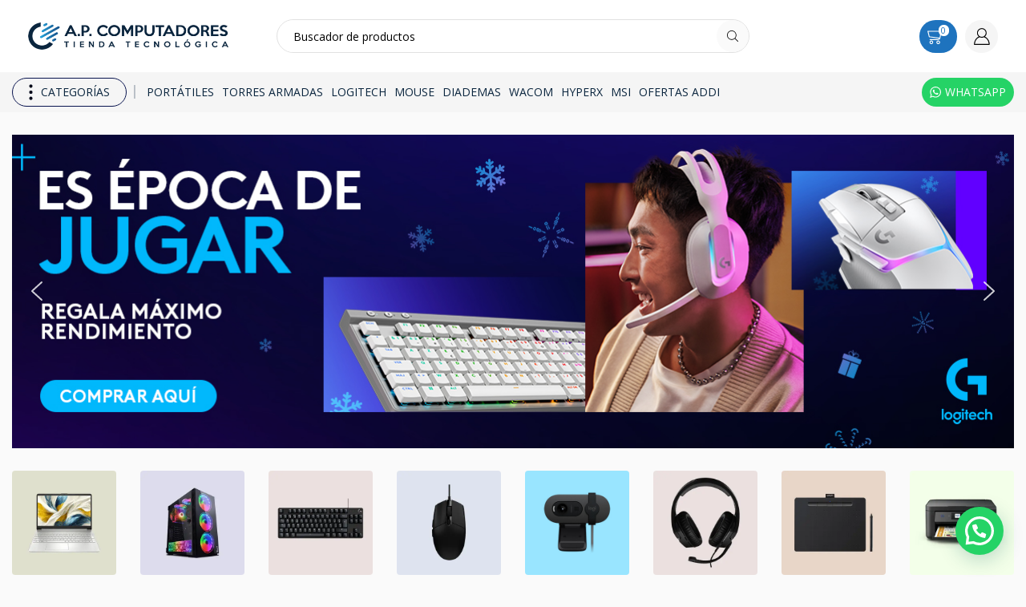

--- FILE ---
content_type: text/html; charset=UTF-8
request_url: https://www.apcomputadores.com/
body_size: 41192
content:

<!DOCTYPE html>
<html lang="es" >
<head>
	<meta charset="UTF-8" />
	<meta name="viewport" content="width=device-width, initial-scale=1.0, maximum-scale=1.0, user-scalable=0"/>
	<meta name='robots' content='index, follow, max-image-preview:large, max-snippet:-1, max-video-preview:-1' />

	<!-- This site is optimized with the Yoast SEO plugin v26.5 - https://yoast.com/wordpress/plugins/seo/ -->
	<title>Tienda de Portátiles, PC de escritorio y periféricos Logitech en Cali</title>
	<meta name="description" content="AP computadores es una tienda de computadores, portátiles y tecnología especializada en tabletas digitalizadores Wacom en Cali" />
	<link rel="canonical" href="https://www.apcomputadores.com/" />
	<meta property="og:locale" content="es_ES" />
	<meta property="og:type" content="website" />
	<meta property="og:title" content="Tienda de Portátiles, PC de escritorio y periféricos Logitech en Cali" />
	<meta property="og:description" content="AP computadores es una tienda de computadores, portátiles y tecnología especializada en tabletas digitalizadores Wacom en Cali" />
	<meta property="og:url" content="https://www.apcomputadores.com/" />
	<meta property="og:site_name" content="AP Computadores" />
	<meta property="article:publisher" content="https://www.facebook.com/APComputadoresCol/" />
	<meta property="article:modified_time" content="2025-07-25T16:21:57+00:00" />
	<meta property="og:image" content="https://www.apcomputadores.com/wp-content/uploads/2019/08/8ytDt6QE.jpg" />
	<meta property="og:image:width" content="512" />
	<meta property="og:image:height" content="512" />
	<meta property="og:image:type" content="image/jpeg" />
	<meta name="twitter:card" content="summary_large_image" />
	<script type="application/ld+json" class="yoast-schema-graph">{"@context":"https://schema.org","@graph":[{"@type":"WebPage","@id":"https://www.apcomputadores.com/","url":"https://www.apcomputadores.com/","name":"Tienda de Portátiles, PC de escritorio y periféricos Logitech en Cali","isPartOf":{"@id":"https://www.apcomputadores.com/#website"},"about":{"@id":"https://www.apcomputadores.com/#organization"},"datePublished":"2025-01-23T16:52:19+00:00","dateModified":"2025-07-25T16:21:57+00:00","description":"AP computadores es una tienda de computadores, portátiles y tecnología especializada en tabletas digitalizadores Wacom en Cali","breadcrumb":{"@id":"https://www.apcomputadores.com/#breadcrumb"},"inLanguage":"es","potentialAction":[{"@type":"ReadAction","target":["https://www.apcomputadores.com/"]}]},{"@type":"BreadcrumbList","@id":"https://www.apcomputadores.com/#breadcrumb","itemListElement":[{"@type":"ListItem","position":1,"name":"Portada"}]},{"@type":"WebSite","@id":"https://www.apcomputadores.com/#website","url":"https://www.apcomputadores.com/","name":"AP Computadores","description":"Tienda de PC Gamer, tabletas digitalizadoras y periféricos en Colombia","publisher":{"@id":"https://www.apcomputadores.com/#organization"},"potentialAction":[{"@type":"SearchAction","target":{"@type":"EntryPoint","urlTemplate":"https://www.apcomputadores.com/?s={search_term_string}"},"query-input":{"@type":"PropertyValueSpecification","valueRequired":true,"valueName":"search_term_string"}}],"inLanguage":"es"},{"@type":"Organization","@id":"https://www.apcomputadores.com/#organization","name":"AP Computadores LTDA","url":"https://www.apcomputadores.com/","logo":{"@type":"ImageObject","inLanguage":"es","@id":"https://www.apcomputadores.com/#/schema/logo/image/","url":"https://www.apcomputadores.com/wp-content/uploads/2019/08/8ytDt6QE.jpg","contentUrl":"https://www.apcomputadores.com/wp-content/uploads/2019/08/8ytDt6QE.jpg","width":512,"height":512,"caption":"AP Computadores LTDA"},"image":{"@id":"https://www.apcomputadores.com/#/schema/logo/image/"},"sameAs":["https://www.facebook.com/APComputadoresCol/"]}]}</script>
	<meta name="google-site-verification" content="yxRGmtulGTNMO_DbzYI8YNKNlrdwWdWhr83_dgFqFiM" />
	<!-- / Yoast SEO plugin. -->


<script type='application/javascript'>console.log('PixelYourSite PRO version 9.7.1');</script>
<link rel='dns-prefetch' href='//s3.amazonaws.com' />
<link rel='dns-prefetch' href='//www.apcomputadores.com' />
<link rel='dns-prefetch' href='//www.googletagmanager.com' />
<link rel="alternate" type="application/rss+xml" title="AP Computadores &raquo; Feed" href="https://www.apcomputadores.com/feed/" />
<style id='wp-img-auto-sizes-contain-inline-css' type='text/css'>
img:is([sizes=auto i],[sizes^="auto," i]){contain-intrinsic-size:3000px 1500px}
/*# sourceURL=wp-img-auto-sizes-contain-inline-css */
</style>
<link rel='stylesheet' id='woo-conditional-shipping-blocks-style-css' href='https://www.apcomputadores.com/wp-content/plugins/conditional-shipping-for-woocommerce/frontend/css/woo-conditional-shipping.css' type='text/css' media='all' />
<style id='classic-theme-styles-inline-css' type='text/css'>
/*! This file is auto-generated */
.wp-block-button__link{color:#fff;background-color:#32373c;border-radius:9999px;box-shadow:none;text-decoration:none;padding:calc(.667em + 2px) calc(1.333em + 2px);font-size:1.125em}.wp-block-file__button{background:#32373c;color:#fff;text-decoration:none}
/*# sourceURL=/wp-includes/css/classic-themes.min.css */
</style>
<link rel='stylesheet' id='widget-addi-style-css' href='https://www.apcomputadores.com/wp-content/plugins/buy-now-pay-later-addi/css/style.css' type='text/css' media='all' />
<link rel='stylesheet' id='contact-form-7-css' href='https://www.apcomputadores.com/wp-content/plugins/contact-form-7/includes/css/styles.css' type='text/css' media='all' />
<style id='woocommerce-inline-inline-css' type='text/css'>
.woocommerce form .form-row .required { visibility: visible; }
/*# sourceURL=woocommerce-inline-inline-css */
</style>
<link rel='stylesheet' id='wt-smart-coupon-for-woo-css' href='https://www.apcomputadores.com/wp-content/plugins/wt-smart-coupons-for-woocommerce/public/css/wt-smart-coupon-public.css' type='text/css' media='all' />
<link rel='stylesheet' id='mc4wp-form-themes-css' href='https://www.apcomputadores.com/wp-content/plugins/mailchimp-for-wp/assets/css/form-themes.css' type='text/css' media='all' />
<link rel='stylesheet' id='woo_conditional_payments_css-css' href='https://www.apcomputadores.com/wp-content/plugins/conditional-payments-for-woocommerce/frontend/css/woo-conditional-payments.css' type='text/css' media='all' />
<link rel='stylesheet' id='woo_conditional_shipping_css-css' href='https://www.apcomputadores.com/wp-content/plugins/conditional-shipping-for-woocommerce/includes/frontend/../../frontend/css/woo-conditional-shipping.css' type='text/css' media='all' />
<link rel='stylesheet' id='js_composer_front-css' href='https://www.apcomputadores.com/wp-content/plugins/js_composer/assets/css/js_composer.min.css' type='text/css' media='all' />
<link rel='stylesheet' id='etheme-fa-css' href='https://www.apcomputadores.com/wp-content/themes/xstore/css/fontawesome/6.4.0/all.min.css' type='text/css' media='all' />
<link rel='stylesheet' id='etheme-parent-style-css' href='https://www.apcomputadores.com/wp-content/themes/xstore/xstore.css' type='text/css' media='all' />
<link rel='stylesheet' id='etheme-swatches-style-css' href='https://www.apcomputadores.com/wp-content/themes/xstore/css/swatches.css' type='text/css' media='all' />
<link rel='stylesheet' id='etheme-wpb-style-css' href='https://www.apcomputadores.com/wp-content/themes/xstore/css/wpb.css' type='text/css' media='all' />
<link rel='stylesheet' id='etheme-woocommerce-css' href='https://www.apcomputadores.com/wp-content/themes/xstore/css/modules/woocommerce/global.css' type='text/css' media='all' />
<link rel='stylesheet' id='etheme-contact-forms-css' href='https://www.apcomputadores.com/wp-content/themes/xstore/css/modules/contact-forms.css' type='text/css' media='all' />
<style id='xstore-icons-font-inline-css' type='text/css'>
@font-face {
				  font-family: 'xstore-icons';
				  src:
				    url('https://www.apcomputadores.com/wp-content/themes/xstore/fonts/xstore-icons-light.ttf') format('truetype'),
				    url('https://www.apcomputadores.com/wp-content/themes/xstore/fonts/xstore-icons-light.woff2') format('woff2'),
				    url('https://www.apcomputadores.com/wp-content/themes/xstore/fonts/xstore-icons-light.woff') format('woff'),
				    url('https://www.apcomputadores.com/wp-content/themes/xstore/fonts/xstore-icons-light.svg#xstore-icons') format('svg');
				  font-weight: normal;
				  font-style: normal;
				  font-display: swap;
				}
/*# sourceURL=xstore-icons-font-inline-css */
</style>
<link rel='stylesheet' id='etheme-header-search-css' href='https://www.apcomputadores.com/wp-content/themes/xstore/css/modules/layout/header/parts/search.css' type='text/css' media='all' />
<link rel='stylesheet' id='etheme-header-menu-css' href='https://www.apcomputadores.com/wp-content/themes/xstore/css/modules/layout/header/parts/menu.css' type='text/css' media='all' />
<link rel='stylesheet' id='etheme-header-contacts-css' href='https://www.apcomputadores.com/wp-content/themes/xstore/css/modules/layout/header/parts/contacts.css' type='text/css' media='all' />
<link rel='stylesheet' id='xstore-kirki-styles-css' href='https://www.apcomputadores.com/wp-content/uploads/xstore/kirki-styles.css' type='text/css' media='all' />
<link rel='stylesheet' id='child-style-css' href='https://www.apcomputadores.com/wp-content/themes/xstore-child/style.css' type='text/css' media='all' />
<link rel="stylesheet" type="text/css" href="https://www.apcomputadores.com/wp-content/plugins/smart-slider-3/Public/SmartSlider3/Application/Frontend/Assets/dist/smartslider.min.css?ver=667fb12b" media="all">
<style data-related="n2-ss-2">div#n2-ss-2 .n2-ss-slider-1{display:grid;position:relative;}div#n2-ss-2 .n2-ss-slider-2{display:grid;position:relative;overflow:hidden;padding:0px 0px 0px 0px;border:0px solid RGBA(62,62,62,1);border-radius:0px;background-clip:padding-box;background-repeat:repeat;background-position:50% 50%;background-size:cover;background-attachment:scroll;z-index:1;}div#n2-ss-2:not(.n2-ss-loaded) .n2-ss-slider-2{background-image:none !important;}div#n2-ss-2 .n2-ss-slider-3{display:grid;grid-template-areas:'cover';position:relative;overflow:hidden;z-index:10;}div#n2-ss-2 .n2-ss-slider-3 > *{grid-area:cover;}div#n2-ss-2 .n2-ss-slide-backgrounds,div#n2-ss-2 .n2-ss-slider-3 > .n2-ss-divider{position:relative;}div#n2-ss-2 .n2-ss-slide-backgrounds{z-index:10;}div#n2-ss-2 .n2-ss-slide-backgrounds > *{overflow:hidden;}div#n2-ss-2 .n2-ss-slide-background{transform:translateX(-100000px);}div#n2-ss-2 .n2-ss-slider-4{place-self:center;position:relative;width:100%;height:100%;z-index:20;display:grid;grid-template-areas:'slide';}div#n2-ss-2 .n2-ss-slider-4 > *{grid-area:slide;}div#n2-ss-2.n2-ss-full-page--constrain-ratio .n2-ss-slider-4{height:auto;}div#n2-ss-2 .n2-ss-slide{display:grid;place-items:center;grid-auto-columns:100%;position:relative;z-index:20;-webkit-backface-visibility:hidden;transform:translateX(-100000px);}div#n2-ss-2 .n2-ss-slide{perspective:1500px;}div#n2-ss-2 .n2-ss-slide-active{z-index:21;}.n2-ss-background-animation{position:absolute;top:0;left:0;width:100%;height:100%;z-index:3;}div#n2-ss-2 .nextend-arrow{cursor:pointer;overflow:hidden;line-height:0 !important;z-index:18;-webkit-user-select:none;}div#n2-ss-2 .nextend-arrow img{position:relative;display:block;}div#n2-ss-2 .nextend-arrow img.n2-arrow-hover-img{display:none;}div#n2-ss-2 .nextend-arrow:FOCUS img.n2-arrow-hover-img,div#n2-ss-2 .nextend-arrow:HOVER img.n2-arrow-hover-img{display:inline;}div#n2-ss-2 .nextend-arrow:FOCUS img.n2-arrow-normal-img,div#n2-ss-2 .nextend-arrow:HOVER img.n2-arrow-normal-img{display:none;}div#n2-ss-2 .nextend-arrow-animated{overflow:hidden;}div#n2-ss-2 .nextend-arrow-animated > div{position:relative;}div#n2-ss-2 .nextend-arrow-animated .n2-active{position:absolute;}div#n2-ss-2 .nextend-arrow-animated-fade{transition:background 0.3s, opacity 0.4s;}div#n2-ss-2 .nextend-arrow-animated-horizontal > div{transition:all 0.4s;transform:none;}div#n2-ss-2 .nextend-arrow-animated-horizontal .n2-active{top:0;}div#n2-ss-2 .nextend-arrow-previous.nextend-arrow-animated-horizontal .n2-active{left:100%;}div#n2-ss-2 .nextend-arrow-next.nextend-arrow-animated-horizontal .n2-active{right:100%;}div#n2-ss-2 .nextend-arrow-previous.nextend-arrow-animated-horizontal:HOVER > div,div#n2-ss-2 .nextend-arrow-previous.nextend-arrow-animated-horizontal:FOCUS > div{transform:translateX(-100%);}div#n2-ss-2 .nextend-arrow-next.nextend-arrow-animated-horizontal:HOVER > div,div#n2-ss-2 .nextend-arrow-next.nextend-arrow-animated-horizontal:FOCUS > div{transform:translateX(100%);}div#n2-ss-2 .nextend-arrow-animated-vertical > div{transition:all 0.4s;transform:none;}div#n2-ss-2 .nextend-arrow-animated-vertical .n2-active{left:0;}div#n2-ss-2 .nextend-arrow-previous.nextend-arrow-animated-vertical .n2-active{top:100%;}div#n2-ss-2 .nextend-arrow-next.nextend-arrow-animated-vertical .n2-active{bottom:100%;}div#n2-ss-2 .nextend-arrow-previous.nextend-arrow-animated-vertical:HOVER > div,div#n2-ss-2 .nextend-arrow-previous.nextend-arrow-animated-vertical:FOCUS > div{transform:translateY(-100%);}div#n2-ss-2 .nextend-arrow-next.nextend-arrow-animated-vertical:HOVER > div,div#n2-ss-2 .nextend-arrow-next.nextend-arrow-animated-vertical:FOCUS > div{transform:translateY(100%);}div#n2-ss-2 .n-uc-YOQObPey3bId{padding:10px 10px 10px 10px}div#n2-ss-2 .n-uc-RO6zN9hS0CWL{padding:10px 10px 10px 10px}div#n2-ss-2 .nextend-arrow img{width: 32px}@media (min-width: 1200px){div#n2-ss-2 [data-hide-desktopportrait="1"]{display: none !important;}}@media (orientation: landscape) and (max-width: 1199px) and (min-width: 901px),(orientation: portrait) and (max-width: 1199px) and (min-width: 701px){div#n2-ss-2 [data-hide-tabletportrait="1"]{display: none !important;}}@media (orientation: landscape) and (max-width: 900px),(orientation: portrait) and (max-width: 700px){div#n2-ss-2 [data-hide-mobileportrait="1"]{display: none !important;}div#n2-ss-2 .nextend-arrow img{width: 16px}}</style>
<script>(function(){this._N2=this._N2||{_r:[],_d:[],r:function(){this._r.push(arguments)},d:function(){this._d.push(arguments)}}}).call(window);</script><script src="https://www.apcomputadores.com/wp-content/plugins/smart-slider-3/Public/SmartSlider3/Application/Frontend/Assets/dist/n2.min.js?ver=667fb12b" defer async></script>
<script src="https://www.apcomputadores.com/wp-content/plugins/smart-slider-3/Public/SmartSlider3/Application/Frontend/Assets/dist/smartslider-frontend.min.js?ver=667fb12b" defer async></script>
<script src="https://www.apcomputadores.com/wp-content/plugins/smart-slider-3/Public/SmartSlider3/Slider/SliderType/Simple/Assets/dist/ss-simple.min.js?ver=667fb12b" defer async></script>
<script src="https://www.apcomputadores.com/wp-content/plugins/smart-slider-3/Public/SmartSlider3/Widget/Arrow/ArrowImage/Assets/dist/w-arrow-image.min.js?ver=667fb12b" defer async></script>
<script>_N2.r('documentReady',function(){_N2.r(["documentReady","smartslider-frontend","SmartSliderWidgetArrowImage","ss-simple"],function(){new _N2.SmartSliderSimple('n2-ss-2',{"admin":false,"background.video.mobile":1,"loadingTime":2000,"alias":{"id":0,"smoothScroll":0,"slideSwitch":0,"scroll":1},"align":"normal","isDelayed":0,"responsive":{"mediaQueries":{"all":false,"desktopportrait":["(min-width: 1200px)"],"tabletportrait":["(orientation: landscape) and (max-width: 1199px) and (min-width: 901px)","(orientation: portrait) and (max-width: 1199px) and (min-width: 701px)"],"mobileportrait":["(orientation: landscape) and (max-width: 900px)","(orientation: portrait) and (max-width: 700px)"]},"base":{"slideOuterWidth":1920,"slideOuterHeight":600,"sliderWidth":1920,"sliderHeight":600,"slideWidth":1920,"slideHeight":600},"hideOn":{"desktopLandscape":false,"desktopPortrait":false,"tabletLandscape":false,"tabletPortrait":false,"mobileLandscape":false,"mobilePortrait":false},"onResizeEnabled":true,"type":"auto","sliderHeightBasedOn":"real","focusUser":1,"focusEdge":"auto","breakpoints":[{"device":"tabletPortrait","type":"max-screen-width","portraitWidth":1199,"landscapeWidth":1199},{"device":"mobilePortrait","type":"max-screen-width","portraitWidth":700,"landscapeWidth":900}],"enabledDevices":{"desktopLandscape":0,"desktopPortrait":1,"tabletLandscape":0,"tabletPortrait":1,"mobileLandscape":0,"mobilePortrait":1},"sizes":{"desktopPortrait":{"width":1920,"height":600,"max":3000,"min":1200},"tabletPortrait":{"width":701,"height":219,"customHeight":false,"max":1199,"min":701},"mobilePortrait":{"width":320,"height":100,"customHeight":false,"max":900,"min":320}},"overflowHiddenPage":0,"focus":{"offsetTop":"#wpadminbar","offsetBottom":""}},"controls":{"mousewheel":0,"touch":"horizontal","keyboard":1,"blockCarouselInteraction":1},"playWhenVisible":1,"playWhenVisibleAt":0.5,"lazyLoad":0,"lazyLoadNeighbor":0,"blockrightclick":0,"maintainSession":0,"autoplay":{"enabled":0,"start":1,"duration":8000,"autoplayLoop":1,"allowReStart":0,"pause":{"click":1,"mouse":"0","mediaStarted":1},"resume":{"click":0,"mouse":"0","mediaEnded":1,"slidechanged":0},"interval":1,"intervalModifier":"loop","intervalSlide":"current"},"perspective":1500,"layerMode":{"playOnce":0,"playFirstLayer":1,"mode":"skippable","inAnimation":"mainInEnd"},"bgAnimations":0,"mainanimation":{"type":"horizontal","duration":800,"delay":0,"ease":"easeOutQuad","shiftedBackgroundAnimation":0},"carousel":1,"initCallbacks":function(){new _N2.SmartSliderWidgetArrowImage(this)}})})});</script><script type="text/javascript" src="https://www.apcomputadores.com/wp-includes/js/jquery/jquery.min.js" id="jquery-core-js"></script>
<script type="text/javascript" src="https://www.apcomputadores.com/wp-content/plugins/woocommerce/assets/js/jquery-blockui/jquery.blockUI.min.js" id="wc-jquery-blockui-js" data-wp-strategy="defer"></script>
<script type="text/javascript" id="wc-add-to-cart-js-extra">
/* <![CDATA[ */
var wc_add_to_cart_params = {"ajax_url":"/wp-admin/admin-ajax.php","wc_ajax_url":"/?wc-ajax=%%endpoint%%","i18n_view_cart":"Ver carrito","cart_url":"https://www.apcomputadores.com/carrito-de-compras/","is_cart":"","cart_redirect_after_add":"no"};
//# sourceURL=wc-add-to-cart-js-extra
/* ]]> */
</script>
<script type="text/javascript" src="https://www.apcomputadores.com/wp-content/plugins/woocommerce/assets/js/frontend/add-to-cart.min.js" id="wc-add-to-cart-js" data-wp-strategy="defer"></script>
<script type="text/javascript" src="https://www.apcomputadores.com/wp-content/plugins/woocommerce/assets/js/js-cookie/js.cookie.min.js" id="wc-js-cookie-js" data-wp-strategy="defer"></script>
<script type="text/javascript" id="wt-smart-coupon-for-woo-js-extra">
/* <![CDATA[ */
var WTSmartCouponOBJ = {"ajaxurl":"https://www.apcomputadores.com/wp-admin/admin-ajax.php","wc_ajax_url":"https://www.apcomputadores.com/?wc-ajax=","nonces":{"public":"fda1b6136d","apply_coupon":"7c1f51d5e7"},"labels":{"please_wait":"Please wait...","choose_variation":"Please choose a variation","error":"Error !!!"},"shipping_method":[],"payment_method":"","is_cart":""};
//# sourceURL=wt-smart-coupon-for-woo-js-extra
/* ]]> */
</script>
<script type="text/javascript" src="https://www.apcomputadores.com/wp-content/plugins/wt-smart-coupons-for-woocommerce/public/js/wt-smart-coupon-public.js" id="wt-smart-coupon-for-woo-js"></script>
<script type="text/javascript" id="woo-conditional-payments-js-js-extra">
/* <![CDATA[ */
var conditional_payments_settings = {"name_address_fields":[],"disable_payment_method_trigger":""};
//# sourceURL=woo-conditional-payments-js-js-extra
/* ]]> */
</script>
<script type="text/javascript" src="https://www.apcomputadores.com/wp-content/plugins/conditional-payments-for-woocommerce/frontend/js/woo-conditional-payments.js" id="woo-conditional-payments-js-js"></script>
<script type="text/javascript" id="woo-conditional-shipping-js-js-extra">
/* <![CDATA[ */
var conditional_shipping_settings = {"trigger_fields":[]};
//# sourceURL=woo-conditional-shipping-js-js-extra
/* ]]> */
</script>
<script type="text/javascript" src="https://www.apcomputadores.com/wp-content/plugins/conditional-shipping-for-woocommerce/includes/frontend/../../frontend/js/woo-conditional-shipping.js" id="woo-conditional-shipping-js-js"></script>
<script type="text/javascript" src="https://www.apcomputadores.com/wp-content/plugins/js_composer/assets/js/vendors/woocommerce-add-to-cart.js" id="vc_woocommerce-add-to-cart-js-js"></script>
<script type="text/javascript" src="https://www.apcomputadores.com/wp-content/plugins/pixelyoursite-pro/dist/scripts/js.cookie-2.1.3.min.js" id="js-cookie-pys-js"></script>
<script type="text/javascript" src="https://www.apcomputadores.com/wp-content/plugins/pixelyoursite-pro/dist/scripts/jquery.bind-first-0.2.3.min.js" id="jquery-bind-first-js"></script>
<script type="text/javascript" id="pys-js-extra">
/* <![CDATA[ */
var pysOptions = {"staticEvents":{"facebook":{"init_event":[{"delay":0,"type":"static","name":"PageView","eventID":"537186b8-26c7-4407-90a2-7e0173766218","pixelIds":["381560594783083"],"params":{"page_title":"P\u00e1gina de inicio - 2025","post_type":"page","post_id":19697,"plugin":"PixelYourSite","event_url":"www.apcomputadores.com/","user_role":"guest"},"e_id":"init_event","ids":[],"hasTimeWindow":false,"timeWindow":0,"woo_order":"","edd_order":""}]}},"dynamicEvents":[],"triggerEvents":[],"triggerEventTypes":[],"facebook":{"pixelIds":["381560594783083"],"advancedMatchingEnabled":true,"advancedMatching":[],"removeMetadata":false,"wooVariableAsSimple":false,"serverApiEnabled":true,"ajaxForServerEvent":true,"wooCRSendFromServer":false,"send_external_id":true},"ga":{"trackingIds":["G-GP0YT4LM18"],"enhanceLinkAttr":false,"anonimizeIP":false,"retargetingLogic":"ecomm","crossDomainEnabled":false,"crossDomainAcceptIncoming":false,"crossDomainDomains":[],"wooVariableAsSimple":true,"isDebugEnabled":[false],"disableAdvertisingFeatures":false,"disableAdvertisingPersonalization":false},"debug":"","siteUrl":"https://www.apcomputadores.com","ajaxUrl":"https://www.apcomputadores.com/wp-admin/admin-ajax.php","ajax_event":"8482fdee22","trackUTMs":"1","trackTrafficSource":"1","user_id":"0","enable_lading_page_param":"1","cookie_duration":"7","enable_event_day_param":"1","enable_event_month_param":"1","enable_event_time_param":"1","enable_remove_target_url_param":"1","enable_remove_download_url_param":"1","visit_data_model":"first_visit","last_visit_duration":"60","enable_auto_save_advance_matching":"1","advance_matching_fn_names":["","first_name","first-name","first name","name","your-name"],"advance_matching_ln_names":["","last_name","last-name","last name"],"advance_matching_tel_names":["","phone","tel","your-phone"],"enable_success_send_form":"","enable_automatic_events":"","enable_event_video":"1","gdpr":{"ajax_enabled":false,"all_disabled_by_api":false,"facebook_disabled_by_api":false,"tiktok_disabled_by_api":false,"analytics_disabled_by_api":false,"google_ads_disabled_by_api":false,"pinterest_disabled_by_api":false,"bing_disabled_by_api":false,"facebook_prior_consent_enabled":true,"tiktok_prior_consent_enabled":true,"analytics_prior_consent_enabled":true,"google_ads_prior_consent_enabled":true,"pinterest_prior_consent_enabled":true,"bing_prior_consent_enabled":true,"cookiebot_integration_enabled":false,"cookiebot_facebook_consent_category":"marketing","cookiebot_analytics_consent_category":"statistics","cookiebot_google_ads_consent_category":"marketing","cookiebot_pinterest_consent_category":"marketing","cookiebot_bing_consent_category":"marketing","cookie_notice_integration_enabled":false,"cookie_law_info_integration_enabled":false,"real_cookie_banner_integration_enabled":false,"consent_magic_integration_enabled":false},"automatic":{"enable_youtube":true,"enable_vimeo":true,"enable_video":true},"woo":{"enabled":true,"enabled_save_data_to_orders":true,"addToCartOnButtonEnabled":true,"addToCartOnButtonValueEnabled":true,"addToCartOnButtonValueOption":"price","woo_purchase_on_transaction":true,"singleProductId":null,"affiliateEnabled":false,"removeFromCartSelector":"form.woocommerce-cart-form .remove","addToCartCatchMethod":"add_cart_hook","is_order_received_page":false,"containOrderId":false,"affiliateEventName":"Lead"},"edd":{"enabled":false}};
//# sourceURL=pys-js-extra
/* ]]> */
</script>
<script type="text/javascript" src="https://www.apcomputadores.com/wp-content/plugins/pixelyoursite-pro/dist/scripts/public.js" id="pys-js"></script>

<!-- Fragmento de código de la etiqueta de Google (gtag.js) añadida por Site Kit -->
<!-- Fragmento de código de Google Analytics añadido por Site Kit -->
<script type="text/javascript" src="https://www.googletagmanager.com/gtag/js?id=GT-TWZKMBW" id="google_gtagjs-js" async></script>
<script type="text/javascript" id="google_gtagjs-js-after">
/* <![CDATA[ */
window.dataLayer = window.dataLayer || [];function gtag(){dataLayer.push(arguments);}
gtag("set","linker",{"domains":["www.apcomputadores.com"]});
gtag("js", new Date());
gtag("set", "developer_id.dZTNiMT", true);
gtag("config", "GT-TWZKMBW", {"googlesitekit_post_type":"page"});
 window._googlesitekit = window._googlesitekit || {}; window._googlesitekit.throttledEvents = []; window._googlesitekit.gtagEvent = (name, data) => { var key = JSON.stringify( { name, data } ); if ( !! window._googlesitekit.throttledEvents[ key ] ) { return; } window._googlesitekit.throttledEvents[ key ] = true; setTimeout( () => { delete window._googlesitekit.throttledEvents[ key ]; }, 5 ); gtag( "event", name, { ...data, event_source: "site-kit" } ); }; 
//# sourceURL=google_gtagjs-js-after
/* ]]> */
</script>
<script></script><link rel="https://api.w.org/" href="https://www.apcomputadores.com/wp-json/" /><link rel="alternate" title="JSON" type="application/json" href="https://www.apcomputadores.com/wp-json/wp/v2/pages/19697" /><link rel="EditURI" type="application/rsd+xml" title="RSD" href="https://www.apcomputadores.com/xmlrpc.php?rsd" />
<meta name="generator" content="WordPress 6.9" />
<meta name="generator" content="WooCommerce 10.4.3" />
<link rel='shortlink' href='https://www.apcomputadores.com/' />
<meta name="generator" content="Site Kit by Google 1.170.0" />		<script type="text/javascript">
				(function(c,l,a,r,i,t,y){
					c[a]=c[a]||function(){(c[a].q=c[a].q||[]).push(arguments)};t=l.createElement(r);t.async=1;
					t.src="https://www.clarity.ms/tag/"+i+"?ref=wordpress";y=l.getElementsByTagName(r)[0];y.parentNode.insertBefore(t,y);
				})(window, document, "clarity", "script", "ja0jh4reko");
		</script>
		<meta name="facebook-domain-verification" content="vq7pjslxk5e2jtc7mg7wq9en4u24bt" />			<link rel="prefetch" as="font" href="https://www.apcomputadores.com/wp-content/themes/xstore/fonts/xstore-icons-light.woff?v=9.6.1" type="font/woff">
					<link rel="prefetch" as="font" href="https://www.apcomputadores.com/wp-content/themes/xstore/fonts/xstore-icons-light.woff2?v=9.6.1" type="font/woff2">
			<noscript><style>.woocommerce-product-gallery{ opacity: 1 !important; }</style></noscript>
	<style>.single-product-builder .related-products .product-content-image .advanced-woo-labels, .single-product-builder .bought-together-products .advanced-woo-labels { display: none !important; }</style><meta name="generator" content="Powered by WPBakery Page Builder - drag and drop page builder for WordPress."/>
<style data-type="vc_custom-css">.float-right .button-wrap {
    float:right;
}</style>
<!-- Fragmento de código de Google Tag Manager añadido por Site Kit -->
<script type="text/javascript">
/* <![CDATA[ */

			( function( w, d, s, l, i ) {
				w[l] = w[l] || [];
				w[l].push( {'gtm.start': new Date().getTime(), event: 'gtm.js'} );
				var f = d.getElementsByTagName( s )[0],
					j = d.createElement( s ), dl = l != 'dataLayer' ? '&l=' + l : '';
				j.async = true;
				j.src = 'https://www.googletagmanager.com/gtm.js?id=' + i + dl;
				f.parentNode.insertBefore( j, f );
			} )( window, document, 'script', 'dataLayer', 'GTM-5TBBGXW5' );
			
/* ]]> */
</script>

<!-- Final del fragmento de código de Google Tag Manager añadido por Site Kit -->
<link rel="icon" href="https://www.apcomputadores.com/wp-content/uploads/2019/10/favicon-ap-100x100.png" sizes="32x32" />
<link rel="icon" href="https://www.apcomputadores.com/wp-content/uploads/2019/10/favicon-ap-300x300.png" sizes="192x192" />
<link rel="apple-touch-icon" href="https://www.apcomputadores.com/wp-content/uploads/2019/10/favicon-ap-300x300.png" />
<meta name="msapplication-TileImage" content="https://www.apcomputadores.com/wp-content/uploads/2019/10/favicon-ap-300x300.png" />
		<style type="text/css" id="wp-custom-css">
			.content-page {
	margin-bottom:0;
	padding-bottom:0;
}

.wt_coupon_wrapper, .wt_sc_pagination {
	display:none;
}
.footer-bottom{
	margin:0;
	padding:0;
}
.footer {
	background-color:#f5f5f5 !important}
.grecaptcha-badge{
	display:none !important;
}

.et-fancy-button.black-days {
	font-family: Open Sans, sans-serif !important;
	text-align:center;
}
.sidebar-widget{
	      border-bottom: 1px solid #999;
        padding-bottom: 1.9em;
	margin-bottom:1.9em;
}
.carousel-area .product-slide{
	padding:0;
}
.carousel-area .product-slide .vc_col-sm-12 {
	padding:0;
}
.products-loop .col-sm-6  {
	padding:0 5px 10px;
}


.products-loop .vc_col-sm-12 {
	padding:0px;
}
.content-product .product-content-image {
}
.content-product {
    margin-bottom: 0px !important;
}
.etheme_products .row, .archive .products-loop.row{
	margin-right:0 !important;
	padding-left:12px;
}
.archive .content-page  {
	padding-top:20px;
}
.archive .sidebar-left .sidebar-widget {
	background-color:#fff;
	padding:15px;
	border:none;
	border-radius: 5px
}
.wpb_single_image .vc_figure-caption {
	font-size:16px;
	margin-top: 12px;
}
.form-emailchimp {
	display:block;
	overflow:hidden;
}
.form-emailchimp input.form-email{
float:left;	
	width:55%!important;
}
.form-emailchimp input.form-button{
	padding: 8px 0px;
	font-size:16px;
	min-width:40%;
	max-width:100%;
	border:none;
	float:right;
}
.contact {
	background-color:#25d366;
	color:#fff;
	border-radius:20px;
}
.header-bottom {
	border:none;
}

.cart-collaterals, .order-review {
	border:none;
	background-color:#fff;
}
.ibox-block .ibox-symbol i {
	min-height:10px !important;
}
@media (max-width:992px){
	.wpb_single_image .vc_figure-caption {
		font-size:10px !important;
}
}
.form-emailchimp div {
	overflow:hidden;
	margin-bottom:0.5rem;
		width:100%;
	display:block;
}
.form-emailchimp input.form-button, .form-emailchimp input.form-email {
	float:none;
	width:60% !important;
	text-align:center;
}
@media (max-width:1100px){
	.form-emailchimp input.form-button, .form-emailchimp input.form-email {
	float:none;
	width:100% !important;
}
	.form-emailchimp input.form-button, .form-emailchimp input.form-email {
	float:none;
	max-width:100% !important;
	width:100% !important;
	text-align:center;
}
}
.onsale {
	font-weight:bold !important; 
	font-size:14px;
	border-radius: 8px 0 8px 0
	}
#black-week .vc_separator h4 {
	color:#fff;
	font-size:16px;
	font-weight:300;
}
.price {
	display:flex !important;
	flex-direction: row-reverse;
  align-items: flex-end;
	width: fit-content;
}
.price del {
  flex: 1;
	margin:0;
	font-size:14px;
	line-height:100%;
	align-content:end;
	font-weight:300;
}.price del bdi{
	font-weight:300 !important;
}
.price ins {
  flex: 1;
	margin-right:8px;
	align-self: flex-start;
	font-weight:bold;
	line-height:100%;
}
.price .woocommerce-Price-amount.amount > bdi {
	font-weight:bold;
}
.price .woocommerce-Price-amount.amount {
  flex: 1;
	margin-right:8px;
	align-self: flex-start;
	line-height:100% !important;
}

.products-hover-shadow:not(.with-ajax) .content-product {
	border-radius:11px;
	background:none !important;
}

#mouse, #pc, #laptops, #teclados, #diademas, #camaras {
    background: linear-gradient(135deg, #000000 5%, #001222 40%, #0a253e 80%, #0a253e 100%);
}
#payment .payment_methods li {
	font-size: 14px;}
.content-product .footer-product2 .footer-inner > *, .content-product .footer-product2 .button {
	color:#fff !important;
}		</style>
		<style id="kirki-inline-styles"></style><style type="text/css" class="et_custom-css">@font-face{font-family:"lineto-brown-pro-regular";src:url(https://www.apcomputadores.com/wp-content/uploads/custom-fonts/2024/05/lineto-brown-pro-regular.woff) format("woff");font-display:swap}@font-face{font-family:"lineto-brown-pro-lightitalic";src:url(https://www.apcomputadores.com/wp-content/uploads/custom-fonts/2024/05/lineto-brown-pro-lightitalic.woff) format("woff");font-display:swap}@font-face{font-family:"lineto-brown-pro-light";src:url(https://www.apcomputadores.com/wp-content/uploads/custom-fonts/2024/05/lineto-brown-pro-light.woff) format("woff");font-display:swap}@font-face{font-family:"lineto-brown-pro-bold";src:url(https://www.apcomputadores.com/wp-content/uploads/custom-fonts/2024/05/lineto-brown-pro-bold.woff) format("woff");font-display:swap}.page-heading{margin-bottom:25px}.btn-checkout,.btn-view-cart,.vc_tta-color-grey.vc_tta-style-classic .vc_tta-tab a,.single_add_to_cart_button,.checkout-button,.button,.btn,input[type="submit"],.product-information .yith-wcwl-add-to-wishlist a:not(.alt){font-family:'Montserrat'}.vc_tta-color-grey.vc_tta-style-classic .vc_tta-tab a{font-weight:400;text-transform:none}.et-look .banner{border:5px solid #00acc1}.posts-slider article h2{font-size:22px}.widget_product_categories.sidebar-widget ul li a,.wpb_widgetised_column .widget_product_categories ul li a,.widget_product_categories.sidebar-widget ul li>ul.children li>a,.wpb_widgetised_column .widget_product_categories ul li>ul.children li>a,.widget_layered_nav ul li a{text-transform:capitalize;font-size:13px}.sidebar-widget.widget_product_categories .widget-title{font-size:16px;color:#000;text-align:left;border:none;font-weight:bold;padding-bottom:14px;margin-bottom:20px;border-bottom:1px solid #f5f5f5}.product-information-inner{padding-top:5vw}.product-information .products-page-cats a,.product-info-wrapper .products-page-cats a,.product-summary-center .products-page-cats a{text-transform:capitalize}.single_add_to_cart_button,.before-checkout-form .button{background-color:#00acc1;border-color:#00acc1}.single_add_to_cart_button:hover,.before-checkout-form .button:hover,.form-row.place-order input[type="submit"]:hover,.et-wishlist-widget .wishlist-dropdown .buttons .btn-view-wishlist:hover{background-color:#0093ae!important;border-color:#0093ae!important}.widget_shopping_cart .btn-checkout{background-color:#0093ae;border:2px solid #0093ae}.widget_shopping_cart .btn-checkout:hover,.et-wishlist-widget .wishlist-dropdown .buttons .btn-view-wishlist{background-color:#00acc1!important;border-color:#00acc1!important}.products-title{text-align:left;text-transform:capitalize}.footer-links-bakery a{font-size:16px;font-family:'Montserrat';font-weight:400;margin-right:24px;margin-left:24px}.footer-links-bakery a:first-child{margin-left:0}.footer-links-bakery a:last-child{margin-right:0 !important}.content-product .star-rating{margin:0 !important}.content-product .product-title{text-transform:uppercase}@media (min-width:768px) and (max-width:992px){.footer-links-bakery{text-align:center !important}.footer-links-bakery a{display:inline-block;margin:0 20px 15px 0 !important}}@media (max-width:480px){.et-look .et-isotope-item:not(.product){width:100% !important}.footer-links-bakery{text-align:center !important}.form-emailchimp input{min-width:100% !important;width:100% !important}.form-emailchimp input.form-email{margin-bottom:15px}}.page-heading,.breadcrumb-trail{margin-bottom:25px}.breadcrumb-trail .page-heading{background-color:transparent}@media only screen and (max-width:1660px){.swiper-custom-left,.middle-inside .swiper-entry .swiper-button-prev,.middle-inside.swiper-entry .swiper-button-prev{left:-15px}.swiper-custom-right,.middle-inside .swiper-entry .swiper-button-next,.middle-inside.swiper-entry .swiper-button-next{right:-15px}.middle-inbox .swiper-entry .swiper-button-prev,.middle-inbox.swiper-entry .swiper-button-prev{left:8px}.middle-inbox .swiper-entry .swiper-button-next,.middle-inbox.swiper-entry .swiper-button-next{right:8px}.swiper-entry:hover .swiper-custom-left,.middle-inside .swiper-entry:hover .swiper-button-prev,.middle-inside.swiper-entry:hover .swiper-button-prev{left:-5px}.swiper-entry:hover .swiper-custom-right,.middle-inside .swiper-entry:hover .swiper-button-next,.middle-inside.swiper-entry:hover .swiper-button-next{right:-5px}.middle-inbox .swiper-entry:hover .swiper-button-prev,.middle-inbox.swiper-entry:hover .swiper-button-prev{left:5px}.middle-inbox .swiper-entry:hover .swiper-button-next,.middle-inbox.swiper-entry:hover .swiper-button-next{right:5px}}@media only screen and (max-width:992px){.header-wrapper,.site-header-vertical{display:none}}@media only screen and (min-width:993px){.mobile-header-wrapper{display:none}}.swiper-container{width:auto}.content-product .product-content-image img,.category-grid img,.categoriesCarousel .category-grid img{width:100%}.etheme-elementor-slider:not(.swiper-container-initialized,.swiper-initialized) .swiper-slide{max-width:calc(100% / var(--slides-per-view,4))}.etheme-elementor-slider[data-animation]:not(.swiper-container-initialized,.swiper-initialized,[data-animation=slide],[data-animation=coverflow]) .swiper-slide{max-width:100%}body:not([data-elementor-device-mode]) .etheme-elementor-off-canvas__container{transition:none;opacity:0;visibility:hidden;position:fixed}</style><style type="text/css" data-type="vc_shortcodes-default-css">.vc_do_custom_heading{margin-bottom:0.625rem;margin-top:0;}.vc_do_custom_heading{margin-bottom:0.625rem;margin-top:0;}.vc_do_custom_heading{margin-bottom:0.625rem;margin-top:0;}</style><style type="text/css" data-type="vc_shortcodes-custom-css">.vc_custom_1753286194025{padding-top: 0px !important;}.vc_custom_1753280982646{margin-top: 0px !important;margin-bottom: 0px !important;padding-top: 2rem !important;padding-bottom: 2rem !important;}.vc_custom_1753276409182{background-color: #FAFAFA !important;}.vc_custom_1753276416016{background-color: #FAFAFA !important;}.vc_custom_1753280319697{padding-top: 2rem !important;padding-bottom: 4rem !important;background-color: #EEF5FF !important;}.vc_custom_1753276590954{margin-bottom: 50px !important;background-color: #FAFAFA !important;}.vc_custom_1753276590954{margin-bottom: 50px !important;background-color: #FAFAFA !important;}.vc_custom_1753276573845{margin-bottom: 0px !important;padding-top: 25px !important;padding-bottom: 25px !important;background-color: #FAFAFA !important;}.vc_custom_1753460308361{margin-top: 0px !important;margin-bottom: 0px !important;padding-top: 0px !important;padding-right: 0px !important;padding-bottom: 0px !important;padding-left: 0px !important;background-position: 0 0 !important;background-repeat: repeat !important;border-radius: 10px !important;}.vc_custom_1738102442054{margin-top: 0px !important;margin-right: 0px !important;margin-bottom: 0px !important;margin-left: 0px !important;padding-top: 25px !important;padding-right: 25px !important;padding-bottom: 25px !important;padding-left: 25px !important;}.vc_custom_1753460313229{margin-bottom: 0px !important;}.vc_custom_1738102434254{margin-top: 0px !important;margin-bottom: 0px !important;padding-top: 0px !important;padding-right: 0px !important;padding-bottom: 0px !important;padding-left: 0px !important;background-position: 0 0 !important;background-repeat: repeat !important;border-radius: 10px !important;}.vc_custom_1738102442054{margin-top: 0px !important;margin-right: 0px !important;margin-bottom: 0px !important;margin-left: 0px !important;padding-top: 25px !important;padding-right: 25px !important;padding-bottom: 25px !important;padding-left: 25px !important;}.vc_custom_1753280280135{padding-top: 25px !important;padding-right: 25px !important;padding-bottom: 25px !important;padding-left: 25px !important;}.vc_custom_1738102382234{margin-top: 0px !important;margin-bottom: 0px !important;padding-top: 0px !important;padding-right: 0px !important;padding-bottom: 0px !important;padding-left: 0px !important;background-position: 0 0 !important;background-repeat: repeat !important;border-radius: 10px !important;}.vc_custom_1738102473750{margin-top: 0px !important;margin-right: 0px !important;margin-bottom: 0px !important;margin-left: 0px !important;padding-top: 25px !important;padding-right: 25px !important;padding-bottom: 25px !important;padding-left: 25px !important;}.vc_custom_1682468150576{margin-top: 0px !important;margin-right: 0px !important;margin-bottom: 0px !important;margin-left: 0px !important;padding-top: 0px !important;padding-right: 0px !important;padding-bottom: 0px !important;padding-left: 0px !important;}.vc_custom_1671633754590{margin-top: -20px !important;margin-bottom: 30px !important;margin-left: 10px !important;}.vc_custom_1753280481784{padding-top: 25px !important;padding-right: 25px !important;padding-bottom: 25px !important;padding-left: 25px !important;}.vc_custom_1659105069512{margin-top: 0px !important;margin-right: 0px !important;margin-bottom: 0px !important;margin-left: 0px !important;padding-top: 0px !important;padding-right: 0px !important;padding-bottom: 0px !important;padding-left: 0px !important;}.vc_custom_1738102369046{margin-top: 0px !important;margin-right: 0px !important;margin-bottom: 0px !important;margin-left: 0px !important;padding-top: 25px !important;padding-right: 25px !important;padding-bottom: 25px !important;padding-left: 25px !important;border-radius: 5px !important;}.vc_custom_1659105257737{padding-top: 0px !important;padding-bottom: 0px !important;}</style><noscript><style> .wpb_animate_when_almost_visible { opacity: 1; }</style></noscript><style type="text/css" data-type="et_vc_shortcodes-custom-css">@media only screen and (max-width: 1199px) and (min-width: 769px) { div.et-md-no-bg { background-image: none !important; } }@media only screen and (max-width: 768px) and (min-width: 480px) { div.et-sm-no-bg { background-image: none !important; } }@media only screen and (max-width: 480px) {div.et-xs-no-bg { background-image: none !important; }}</style><link rel='stylesheet' id='wc-blocks-style-css' href='https://www.apcomputadores.com/wp-content/plugins/woocommerce/assets/client/blocks/wc-blocks.css' type='text/css' media='all' />
<style id='global-styles-inline-css' type='text/css'>
:root{--wp--preset--aspect-ratio--square: 1;--wp--preset--aspect-ratio--4-3: 4/3;--wp--preset--aspect-ratio--3-4: 3/4;--wp--preset--aspect-ratio--3-2: 3/2;--wp--preset--aspect-ratio--2-3: 2/3;--wp--preset--aspect-ratio--16-9: 16/9;--wp--preset--aspect-ratio--9-16: 9/16;--wp--preset--color--black: #000000;--wp--preset--color--cyan-bluish-gray: #abb8c3;--wp--preset--color--white: #ffffff;--wp--preset--color--pale-pink: #f78da7;--wp--preset--color--vivid-red: #cf2e2e;--wp--preset--color--luminous-vivid-orange: #ff6900;--wp--preset--color--luminous-vivid-amber: #fcb900;--wp--preset--color--light-green-cyan: #7bdcb5;--wp--preset--color--vivid-green-cyan: #00d084;--wp--preset--color--pale-cyan-blue: #8ed1fc;--wp--preset--color--vivid-cyan-blue: #0693e3;--wp--preset--color--vivid-purple: #9b51e0;--wp--preset--gradient--vivid-cyan-blue-to-vivid-purple: linear-gradient(135deg,rgb(6,147,227) 0%,rgb(155,81,224) 100%);--wp--preset--gradient--light-green-cyan-to-vivid-green-cyan: linear-gradient(135deg,rgb(122,220,180) 0%,rgb(0,208,130) 100%);--wp--preset--gradient--luminous-vivid-amber-to-luminous-vivid-orange: linear-gradient(135deg,rgb(252,185,0) 0%,rgb(255,105,0) 100%);--wp--preset--gradient--luminous-vivid-orange-to-vivid-red: linear-gradient(135deg,rgb(255,105,0) 0%,rgb(207,46,46) 100%);--wp--preset--gradient--very-light-gray-to-cyan-bluish-gray: linear-gradient(135deg,rgb(238,238,238) 0%,rgb(169,184,195) 100%);--wp--preset--gradient--cool-to-warm-spectrum: linear-gradient(135deg,rgb(74,234,220) 0%,rgb(151,120,209) 20%,rgb(207,42,186) 40%,rgb(238,44,130) 60%,rgb(251,105,98) 80%,rgb(254,248,76) 100%);--wp--preset--gradient--blush-light-purple: linear-gradient(135deg,rgb(255,206,236) 0%,rgb(152,150,240) 100%);--wp--preset--gradient--blush-bordeaux: linear-gradient(135deg,rgb(254,205,165) 0%,rgb(254,45,45) 50%,rgb(107,0,62) 100%);--wp--preset--gradient--luminous-dusk: linear-gradient(135deg,rgb(255,203,112) 0%,rgb(199,81,192) 50%,rgb(65,88,208) 100%);--wp--preset--gradient--pale-ocean: linear-gradient(135deg,rgb(255,245,203) 0%,rgb(182,227,212) 50%,rgb(51,167,181) 100%);--wp--preset--gradient--electric-grass: linear-gradient(135deg,rgb(202,248,128) 0%,rgb(113,206,126) 100%);--wp--preset--gradient--midnight: linear-gradient(135deg,rgb(2,3,129) 0%,rgb(40,116,252) 100%);--wp--preset--font-size--small: 13px;--wp--preset--font-size--medium: 20px;--wp--preset--font-size--large: 36px;--wp--preset--font-size--x-large: 42px;--wp--preset--spacing--20: 0.44rem;--wp--preset--spacing--30: 0.67rem;--wp--preset--spacing--40: 1rem;--wp--preset--spacing--50: 1.5rem;--wp--preset--spacing--60: 2.25rem;--wp--preset--spacing--70: 3.38rem;--wp--preset--spacing--80: 5.06rem;--wp--preset--shadow--natural: 6px 6px 9px rgba(0, 0, 0, 0.2);--wp--preset--shadow--deep: 12px 12px 50px rgba(0, 0, 0, 0.4);--wp--preset--shadow--sharp: 6px 6px 0px rgba(0, 0, 0, 0.2);--wp--preset--shadow--outlined: 6px 6px 0px -3px rgb(255, 255, 255), 6px 6px rgb(0, 0, 0);--wp--preset--shadow--crisp: 6px 6px 0px rgb(0, 0, 0);}:where(.is-layout-flex){gap: 0.5em;}:where(.is-layout-grid){gap: 0.5em;}body .is-layout-flex{display: flex;}.is-layout-flex{flex-wrap: wrap;align-items: center;}.is-layout-flex > :is(*, div){margin: 0;}body .is-layout-grid{display: grid;}.is-layout-grid > :is(*, div){margin: 0;}:where(.wp-block-columns.is-layout-flex){gap: 2em;}:where(.wp-block-columns.is-layout-grid){gap: 2em;}:where(.wp-block-post-template.is-layout-flex){gap: 1.25em;}:where(.wp-block-post-template.is-layout-grid){gap: 1.25em;}.has-black-color{color: var(--wp--preset--color--black) !important;}.has-cyan-bluish-gray-color{color: var(--wp--preset--color--cyan-bluish-gray) !important;}.has-white-color{color: var(--wp--preset--color--white) !important;}.has-pale-pink-color{color: var(--wp--preset--color--pale-pink) !important;}.has-vivid-red-color{color: var(--wp--preset--color--vivid-red) !important;}.has-luminous-vivid-orange-color{color: var(--wp--preset--color--luminous-vivid-orange) !important;}.has-luminous-vivid-amber-color{color: var(--wp--preset--color--luminous-vivid-amber) !important;}.has-light-green-cyan-color{color: var(--wp--preset--color--light-green-cyan) !important;}.has-vivid-green-cyan-color{color: var(--wp--preset--color--vivid-green-cyan) !important;}.has-pale-cyan-blue-color{color: var(--wp--preset--color--pale-cyan-blue) !important;}.has-vivid-cyan-blue-color{color: var(--wp--preset--color--vivid-cyan-blue) !important;}.has-vivid-purple-color{color: var(--wp--preset--color--vivid-purple) !important;}.has-black-background-color{background-color: var(--wp--preset--color--black) !important;}.has-cyan-bluish-gray-background-color{background-color: var(--wp--preset--color--cyan-bluish-gray) !important;}.has-white-background-color{background-color: var(--wp--preset--color--white) !important;}.has-pale-pink-background-color{background-color: var(--wp--preset--color--pale-pink) !important;}.has-vivid-red-background-color{background-color: var(--wp--preset--color--vivid-red) !important;}.has-luminous-vivid-orange-background-color{background-color: var(--wp--preset--color--luminous-vivid-orange) !important;}.has-luminous-vivid-amber-background-color{background-color: var(--wp--preset--color--luminous-vivid-amber) !important;}.has-light-green-cyan-background-color{background-color: var(--wp--preset--color--light-green-cyan) !important;}.has-vivid-green-cyan-background-color{background-color: var(--wp--preset--color--vivid-green-cyan) !important;}.has-pale-cyan-blue-background-color{background-color: var(--wp--preset--color--pale-cyan-blue) !important;}.has-vivid-cyan-blue-background-color{background-color: var(--wp--preset--color--vivid-cyan-blue) !important;}.has-vivid-purple-background-color{background-color: var(--wp--preset--color--vivid-purple) !important;}.has-black-border-color{border-color: var(--wp--preset--color--black) !important;}.has-cyan-bluish-gray-border-color{border-color: var(--wp--preset--color--cyan-bluish-gray) !important;}.has-white-border-color{border-color: var(--wp--preset--color--white) !important;}.has-pale-pink-border-color{border-color: var(--wp--preset--color--pale-pink) !important;}.has-vivid-red-border-color{border-color: var(--wp--preset--color--vivid-red) !important;}.has-luminous-vivid-orange-border-color{border-color: var(--wp--preset--color--luminous-vivid-orange) !important;}.has-luminous-vivid-amber-border-color{border-color: var(--wp--preset--color--luminous-vivid-amber) !important;}.has-light-green-cyan-border-color{border-color: var(--wp--preset--color--light-green-cyan) !important;}.has-vivid-green-cyan-border-color{border-color: var(--wp--preset--color--vivid-green-cyan) !important;}.has-pale-cyan-blue-border-color{border-color: var(--wp--preset--color--pale-cyan-blue) !important;}.has-vivid-cyan-blue-border-color{border-color: var(--wp--preset--color--vivid-cyan-blue) !important;}.has-vivid-purple-border-color{border-color: var(--wp--preset--color--vivid-purple) !important;}.has-vivid-cyan-blue-to-vivid-purple-gradient-background{background: var(--wp--preset--gradient--vivid-cyan-blue-to-vivid-purple) !important;}.has-light-green-cyan-to-vivid-green-cyan-gradient-background{background: var(--wp--preset--gradient--light-green-cyan-to-vivid-green-cyan) !important;}.has-luminous-vivid-amber-to-luminous-vivid-orange-gradient-background{background: var(--wp--preset--gradient--luminous-vivid-amber-to-luminous-vivid-orange) !important;}.has-luminous-vivid-orange-to-vivid-red-gradient-background{background: var(--wp--preset--gradient--luminous-vivid-orange-to-vivid-red) !important;}.has-very-light-gray-to-cyan-bluish-gray-gradient-background{background: var(--wp--preset--gradient--very-light-gray-to-cyan-bluish-gray) !important;}.has-cool-to-warm-spectrum-gradient-background{background: var(--wp--preset--gradient--cool-to-warm-spectrum) !important;}.has-blush-light-purple-gradient-background{background: var(--wp--preset--gradient--blush-light-purple) !important;}.has-blush-bordeaux-gradient-background{background: var(--wp--preset--gradient--blush-bordeaux) !important;}.has-luminous-dusk-gradient-background{background: var(--wp--preset--gradient--luminous-dusk) !important;}.has-pale-ocean-gradient-background{background: var(--wp--preset--gradient--pale-ocean) !important;}.has-electric-grass-gradient-background{background: var(--wp--preset--gradient--electric-grass) !important;}.has-midnight-gradient-background{background: var(--wp--preset--gradient--midnight) !important;}.has-small-font-size{font-size: var(--wp--preset--font-size--small) !important;}.has-medium-font-size{font-size: var(--wp--preset--font-size--medium) !important;}.has-large-font-size{font-size: var(--wp--preset--font-size--large) !important;}.has-x-large-font-size{font-size: var(--wp--preset--font-size--x-large) !important;}
/*# sourceURL=global-styles-inline-css */
</style>
<link rel='stylesheet' id='etheme-ajax-search-css' href='https://www.apcomputadores.com/wp-content/themes/xstore/css/modules/layout/header/parts/ajax-search.css' type='text/css' media='all' />
<link rel='stylesheet' id='etheme-cart-widget-css' href='https://www.apcomputadores.com/wp-content/themes/xstore/css/modules/woocommerce/cart-widget.css' type='text/css' media='all' />
<link rel='stylesheet' id='etheme-header-account-css' href='https://www.apcomputadores.com/wp-content/themes/xstore/css/modules/layout/header/parts/account.css' type='text/css' media='all' />
<link rel='stylesheet' id='etheme-off-canvas-css' href='https://www.apcomputadores.com/wp-content/themes/xstore/css/modules/layout/off-canvas.css' type='text/css' media='all' />
<link rel='stylesheet' id='etheme-header-mobile-menu-css' href='https://www.apcomputadores.com/wp-content/themes/xstore/css/modules/layout/header/parts/mobile-menu.css' type='text/css' media='all' />
<link rel='stylesheet' id='etheme-toggles-by-arrow-css' href='https://www.apcomputadores.com/wp-content/themes/xstore/css/modules/layout/toggles-by-arrow.css' type='text/css' media='all' />
<link rel='stylesheet' id='etheme-woocommerce-archive-css' href='https://www.apcomputadores.com/wp-content/themes/xstore/css/modules/woocommerce/archive.css' type='text/css' media='all' />
<link rel='stylesheet' id='etheme-content-product-custom-css' href='https://www.apcomputadores.com/wp-content/themes/xstore/css/modules/woocommerce/content-product-custom.css' type='text/css' media='all' />
<link rel='stylesheet' id='vc_google_fonts_abril_fatfaceregular-css' href='https://fonts.googleapis.com/css?family=Abril+Fatface%3Aregular&#038;ver=8.7.2' type='text/css' media='all' />
<link rel='stylesheet' id='vc_google_fonts_lato100100italic300300italicregularitalic700700italic900900italic-css' href='https://fonts.googleapis.com/css?family=Lato%3A100%2C100italic%2C300%2C300italic%2Cregular%2Citalic%2C700%2C700italic%2C900%2C900italic&#038;ver=8.7.2' type='text/css' media='all' />
<link rel='stylesheet' id='etheme-brands-carousel-css' href='https://www.apcomputadores.com/wp-content/themes/xstore/css/modules/woocommerce/brands-carousel.css' type='text/css' media='all' />
<link rel='stylesheet' id='vc_font_awesome_5_shims-css' href='https://www.apcomputadores.com/wp-content/plugins/js_composer/assets/lib/vendor/dist/@fortawesome/fontawesome-free/css/v4-shims.min.css' type='text/css' media='all' />
<link rel='stylesheet' id='vc_font_awesome_6-css' href='https://www.apcomputadores.com/wp-content/plugins/js_composer/assets/lib/vendor/dist/@fortawesome/fontawesome-free/css/all.min.css' type='text/css' media='all' />
<style id='xstore-inline-css-inline-css' type='text/css'>
.slider-9817 ~ .swiper-button-prev,.slider-9817 ~ .swiper-button-next{color: #555} .slider-9817 .swiper-pagination-bullet{background-color:#e1e1e1} .slider-9817 .swiper-pagination-bullet:hover, .slider-9817 .swiper-pagination-bullet-active{background-color:#222}
.et-fancy-button-9237 .button-wrap a i{margin-right:5px}
.et-fancy-button-8655 .button-wrap a i{margin-right:5px}
.swiper-container.slider-8923:not(.initialized) .swiper-slide {width: 50% !important;}@media only screen and (min-width: 640px) { .swiper-container.slider-8923:not(.initialized) .swiper-slide {width: 33.333333333333% !important;}}@media only screen and (min-width: 1024px) { .swiper-container.slider-8923:not(.initialized) .swiper-slide {width: 16.666666666667% !important;}}@media only screen and (min-width: 1370px) { .swiper-container.slider-8923:not(.initialized) .swiper-slide {width: 16.666666666667% !important;}}
.products-template-7362 .content-product .product-title {color: #333333;font-size: 14px}
.products-template-7362 .content-product .price {font-size: 16px} .products-template-7362 .content-product .price ins .amount {color: #DD3333}
.products-template-7362 .footer-product2 {background-color:#1E73BE} .products-template-7362 .footer-product2:hover {background-color:#378DD9} .products-template-7362 .footer-product2 .add_to_cart_button, .products-template-7362 .footer-product2 .product_type_external, .products-template-7362 .footer-product2 .product_type_variable, .products-template-7362 .footer-product2 .product_type_simple {text-transform: uppercase;font-size: 14px;border-radius:0 0 10px 10px;order: 0} .products-template-7362 .footer-product2> *,.products-template-7362 .footer-product2 .button,.products-template-7362 .footer-product2 a {color:#FFFFFF} .products-template-7362 .footer-product2> *:hover,.products-template-7362 .footer-product2> *:hover *, .products-template-7362 .footer-product2 .button:hover, .products-template-7362 .footer-product2 .yith-wcwl-wishlistexistsbrowse.show a:before {color:#FFFFFF}
.vc_custom_1738107622381{margin-top: 0px !important;margin-right: 0px !important;margin-bottom: 0px !important;margin-left: 0px !important;padding-top: 0px !important;padding-right: 0px !important;padding-bottom: 0px !important;padding-left: 0px !important;background-color: #FFFFFF !important;border-radius: 5px !important;}.vc_custom_1658444313054{margin-top: 0px !important;margin-right: 0px !important;margin-bottom: 15px !important;margin-left: 0px !important;padding-top: 0px !important;padding-right: 0px !important;padding-bottom: 0px !important;padding-left: 0px !important;}.vc_custom_1731430172419{margin-top: 0px !important;margin-right: 0px !important;margin-bottom: 0px !important;margin-left: 0px !important;padding-top: 0px !important;padding-right: 0px !important;padding-bottom: 0px !important;padding-left: 0px !important;}.vc_custom_1737820984025{margin-top: 0px !important;margin-right: 0px !important;margin-bottom: 0px !important;margin-left: 0px !important;padding-top: 0px !important;padding-right: 10px !important;padding-bottom: 0px !important;padding-left: 10px !important;}.vc_custom_1737820942202{margin-top: 0px !important;margin-right: 0px !important;margin-bottom: 0px !important;margin-left: 0px !important;padding-top: 0px !important;padding-right: 5px !important;padding-bottom: 0px !important;padding-left: 5px !important;}.vc_custom_1765573309373{margin-bottom: 10px !important;}.vc_custom_1765573319159{margin-top: 0px !important;margin-right: 0px !important;margin-bottom: 20px !important;margin-left: 0px !important;padding-top: 0px !important;padding-right: 0px !important;padding-bottom: 0px !important;padding-left: 0px !important;}.vc_custom_1765572936516{margin-top: 0px !important;margin-right: 0px !important;margin-bottom: 0px !important;margin-left: 0px !important;padding-top: 0px !important;padding-right: 0px !important;padding-bottom: 0px !important;padding-left: 0px !important;}
.slider-8923 .swiper-pagination-bullet { background-color: #e1e1e1; } .slider-8923 .swiper-pagination-bullet-active,.slider-8923 .swiper-pagination-bullet:hover{ background-color: #222; }
.et-fancy-button-5083 .button-wrap a i{margin-right:5px}
.et-fancy-button-7186 .button-wrap a i{margin-right:5px}
.swiper-container.slider-8337:not(.initialized) .swiper-slide {width: 50% !important;}@media only screen and (min-width: 640px) { .swiper-container.slider-8337:not(.initialized) .swiper-slide {width: 33.333333333333% !important;}}@media only screen and (min-width: 1024px) { .swiper-container.slider-8337:not(.initialized) .swiper-slide {width: 16.666666666667% !important;}}@media only screen and (min-width: 1370px) { .swiper-container.slider-8337:not(.initialized) .swiper-slide {width: 16.666666666667% !important;}}
.slider-8337 .swiper-pagination-bullet { background-color: #e1e1e1; } .slider-8337 .swiper-pagination-bullet-active,.slider-8337 .swiper-pagination-bullet:hover{ background-color: #222; }
.et-fancy-button-7693 .button-wrap a i{margin-right:5px}
.et-fancy-button-8611 .button-wrap a i{margin-right:5px}
.swiper-container.slider-3047:not(.initialized) .swiper-slide {width: 50% !important;}@media only screen and (min-width: 640px) { .swiper-container.slider-3047:not(.initialized) .swiper-slide {width: 33.333333333333% !important;}}@media only screen and (min-width: 1024px) { .swiper-container.slider-3047:not(.initialized) .swiper-slide {width: 20% !important;}}@media only screen and (min-width: 1370px) { .swiper-container.slider-3047:not(.initialized) .swiper-slide {width: 20% !important;}}
.slider-3047 .swiper-pagination-bullet { background-color: #e1e1e1; } .slider-3047 .swiper-pagination-bullet-active,.slider-3047 .swiper-pagination-bullet:hover{ background-color: #222; }
.swiper-container.slider-4022:not(.initialized) .swiper-slide {width: 50% !important;}@media only screen and (min-width: 640px) { .swiper-container.slider-4022:not(.initialized) .swiper-slide {width: 33.333333333333% !important;}}@media only screen and (min-width: 1024px) { .swiper-container.slider-4022:not(.initialized) .swiper-slide {width: 20% !important;}}@media only screen and (min-width: 1370px) { .swiper-container.slider-4022:not(.initialized) .swiper-slide {width: 20% !important;}}
.slider-4022 .swiper-pagination-bullet { background-color: #e1e1e1; } .slider-4022 .swiper-pagination-bullet-active,.slider-4022 .swiper-pagination-bullet:hover{ background-color: #222; }
.et-fancy-button-1062 .button-wrap a i{margin-right:5px}
.et-fancy-button-6840 .button-wrap a i{margin-right:5px}
.swiper-container.slider-3180:not(.initialized) .swiper-slide {width: 50% !important;}@media only screen and (min-width: 640px) { .swiper-container.slider-3180:not(.initialized) .swiper-slide {width: 33.333333333333% !important;}}@media only screen and (min-width: 1024px) { .swiper-container.slider-3180:not(.initialized) .swiper-slide {width: 8.3333333333333% !important;}}@media only screen and (min-width: 1370px) { .swiper-container.slider-3180:not(.initialized) .swiper-slide {width: 8.3333333333333% !important;}}
.products-template-7362 .content-product .product-title {color: #333333;font-size: 14px}
.products-template-7362 .content-product .price {font-size: 16px} .products-template-7362 .content-product .price ins .amount {color: #DD3333}
.products-template-7362 .footer-product2 {background-color:#1E73BE} .products-template-7362 .footer-product2:hover {background-color:#378DD9} .products-template-7362 .footer-product2 .add_to_cart_button, .products-template-7362 .footer-product2 .product_type_external, .products-template-7362 .footer-product2 .product_type_variable, .products-template-7362 .footer-product2 .product_type_simple {text-transform: uppercase;font-size: 14px;border-radius:0 0 10px 10px;order: 0} .products-template-7362 .footer-product2> *,.products-template-7362 .footer-product2 .button,.products-template-7362 .footer-product2 a {color:#FFFFFF} .products-template-7362 .footer-product2> *:hover,.products-template-7362 .footer-product2> *:hover *, .products-template-7362 .footer-product2 .button:hover, .products-template-7362 .footer-product2 .yith-wcwl-wishlistexistsbrowse.show a:before {color:#FFFFFF}
.vc_custom_1738107622381{margin-top: 0px !important;margin-right: 0px !important;margin-bottom: 0px !important;margin-left: 0px !important;padding-top: 0px !important;padding-right: 0px !important;padding-bottom: 0px !important;padding-left: 0px !important;background-color: #FFFFFF !important;border-radius: 5px !important;}.vc_custom_1658444313054{margin-top: 0px !important;margin-right: 0px !important;margin-bottom: 15px !important;margin-left: 0px !important;padding-top: 0px !important;padding-right: 0px !important;padding-bottom: 0px !important;padding-left: 0px !important;}.vc_custom_1731430172419{margin-top: 0px !important;margin-right: 0px !important;margin-bottom: 0px !important;margin-left: 0px !important;padding-top: 0px !important;padding-right: 0px !important;padding-bottom: 0px !important;padding-left: 0px !important;}.vc_custom_1737820984025{margin-top: 0px !important;margin-right: 0px !important;margin-bottom: 0px !important;margin-left: 0px !important;padding-top: 0px !important;padding-right: 10px !important;padding-bottom: 0px !important;padding-left: 10px !important;}.vc_custom_1737820942202{margin-top: 0px !important;margin-right: 0px !important;margin-bottom: 0px !important;margin-left: 0px !important;padding-top: 0px !important;padding-right: 5px !important;padding-bottom: 0px !important;padding-left: 5px !important;}.vc_custom_1765573309373{margin-bottom: 10px !important;}.vc_custom_1765573319159{margin-top: 0px !important;margin-right: 0px !important;margin-bottom: 20px !important;margin-left: 0px !important;padding-top: 0px !important;padding-right: 0px !important;padding-bottom: 0px !important;padding-left: 0px !important;}.vc_custom_1765572936516{margin-top: 0px !important;margin-right: 0px !important;margin-bottom: 0px !important;margin-left: 0px !important;padding-top: 0px !important;padding-right: 0px !important;padding-bottom: 0px !important;padding-left: 0px !important;}
.slider-3180 .swiper-pagination-bullet { background-color: #e1e1e1; } .slider-3180 .swiper-pagination-bullet-active,.slider-3180 .swiper-pagination-bullet:hover{ background-color: #222; }
.brands-carousel-7614 .swiper-pagination-bullet{background-color:#e1e1e1} .brands-carousel-7614 .swiper-pagination-bullet{background-color:#e1e1e1}
.vc_custom_1744632581917{margin-top: 2rem !important;margin-bottom: 0px !important;padding-bottom: 0px !important;background-color: #FFFFFF !important;}.vc_custom_1744632588535{margin-bottom: 0px !important;padding-bottom: 0px !important;}.vc_custom_1744632595561{margin-bottom: 0px !important;padding-bottom: 0px !important;background-color: #001e3d !important;}.vc_custom_1738794445938{margin-bottom: 5px !important;}.vc_custom_1562680476266{padding-top: 20px !important;}.vc_custom_1658937528313{margin-bottom: 25px !important;}.vc_custom_1658940256138{margin-bottom: 25px !important;}.vc_custom_1658940287799{margin-bottom: 25px !important;}
.vc_custom_1738242590817{padding-top: 50px !important;}.vc_custom_1738245325030{margin-bottom: 35px !important;}.vc_custom_1738245333569{margin-bottom: 35px !important;}.vc_custom_1738245342280{margin-bottom: 35px !important;}.vc_custom_1746816611100{margin-bottom: 35px !important;}.vc_custom_1738244147668{margin-bottom: 15px !important;}.vc_custom_1738191564963{margin-top: -20px !important;margin-bottom: 30px !important;margin-left: 10px !important;}.vc_custom_1738244105167{margin-bottom: 15px !important;}.vc_custom_1738244034365{margin-top: 0px !important;margin-bottom: 15px !important;}
/*# sourceURL=xstore-inline-css-inline-css */
</style>
<style id='xstore-inline-tablet-css-inline-css' type='text/css'>
@media only screen and (max-width: 992px) {
}
/*# sourceURL=xstore-inline-tablet-css-inline-css */
</style>
<style id='xstore-inline-mobile-css-inline-css' type='text/css'>
@media only screen and (max-width: 767px) {
}
/*# sourceURL=xstore-inline-mobile-css-inline-css */
</style>
<link rel='stylesheet' id='joinchat-css' href='https://www.apcomputadores.com/wp-content/plugins/creame-whatsapp-me/public/css/joinchat-btn.min.css' type='text/css' media='all' />
</head>
<body class="home wp-singular page-template-default page page-id-19697 wp-theme-xstore wp-child-theme-xstore-child theme-xstore woocommerce-no-js et_cart-type-3 et_b_dt_header-not-overlap et_b_mob_header-not-overlap wide et-preloader-off et-catalog-off mobile-device et-enable-swatch wpb-js-composer js-comp-ver-8.7.2 vc_responsive" data-mode="light">
		<!-- Fragmento de código de Google Tag Manager (noscript) añadido por Site Kit -->
		<noscript>
			<iframe src="https://www.googletagmanager.com/ns.html?id=GTM-5TBBGXW5" height="0" width="0" style="display:none;visibility:hidden"></iframe>
		</noscript>
		<!-- Final del fragmento de código de Google Tag Manager (noscript) añadido por Site Kit -->
		


<div class="template-container">

		<div class="template-content">
		<div class="page-wrapper">
			<header id="header" class="site-header " ><div class="header-wrapper">

<div class="header-main-wrapper sticky">
	<div class="header-main" data-title="encabezado principal">
		<div class="et-row-container et-container">
			<div class="et-wrap-columns flex align-items-center">		
				
		
        <div class="et_column et_col-xs-3 et_col-xs-offset-0 pos-static">
			

<style>                .connect-block-element-WPNvv {
                    --connect-block-space: 0px;
                    margin: 0 -0px;
                }
                .et_element.connect-block-element-WPNvv > div,
                .et_element.connect-block-element-WPNvv > form.cart,
                .et_element.connect-block-element-WPNvv > .price {
                    margin: 0 0px;
                }
                                    .et_element.connect-block-element-WPNvv > .et_b_header-widget > div, 
                    .et_element.connect-block-element-WPNvv > .et_b_header-widget > ul {
                        margin-left: 0px;
                        margin-right: 0px;
                    }
                    .et_element.connect-block-element-WPNvv .widget_nav_menu .menu > li > a {
                        margin: 0 0px                    }
/*                    .et_element.connect-block-element-WPNvv .widget_nav_menu .menu .menu-item-has-children > a:after {
                        right: 0px;
                    }*/
                </style><div class="et_element et_connect-block flex flex-row connect-block-element-WPNvv align-items-center justify-content-start">

    <div class="et_element et_b_header-logo align-start mob-align-start et_element-top-level" >
        <a href="https://www.apcomputadores.com">
            <span><img width="493" height="69" src="https://www.apcomputadores.com/wp-content/uploads/2019/06/logo-ap-computadores-tienda-de-tecnologia-cali-1.png" class="et_b_header-logo-img" alt="" decoding="async" srcset="https://www.apcomputadores.com/wp-content/uploads/2019/06/logo-ap-computadores-tienda-de-tecnologia-cali-1.png 493w, https://www.apcomputadores.com/wp-content/uploads/2019/06/logo-ap-computadores-tienda-de-tecnologia-cali-1-300x42.png 300w" sizes="(max-width: 493px) 100vw, 493px" /></span><span class="fixed"><img width="493" height="69" src="https://www.apcomputadores.com/wp-content/uploads/2019/06/logo-ap-computadores-tienda-de-tecnologia-cali-1.png" class="et_b_header-logo-img" alt="" decoding="async" srcset="https://www.apcomputadores.com/wp-content/uploads/2019/06/logo-ap-computadores-tienda-de-tecnologia-cali-1.png 493w, https://www.apcomputadores.com/wp-content/uploads/2019/06/logo-ap-computadores-tienda-de-tecnologia-cali-1-300x42.png 300w" sizes="(max-width: 493px) 100vw, 493px" /></span>            
        </a>
    </div>

</div>        </div>
			
				
		
        <div class="et_column et_col-xs-6 et_col-xs-offset-0 pos-static">
			

<style>                .connect-block-element-kKJCq {
                    --connect-block-space: 5px;
                    margin: 0 -5px;
                }
                .et_element.connect-block-element-kKJCq > div,
                .et_element.connect-block-element-kKJCq > form.cart,
                .et_element.connect-block-element-kKJCq > .price {
                    margin: 0 5px;
                }
                                    .et_element.connect-block-element-kKJCq > .et_b_header-widget > div, 
                    .et_element.connect-block-element-kKJCq > .et_b_header-widget > ul {
                        margin-left: 5px;
                        margin-right: 5px;
                    }
                    .et_element.connect-block-element-kKJCq .widget_nav_menu .menu > li > a {
                        margin: 0 5px                    }
/*                    .et_element.connect-block-element-kKJCq .widget_nav_menu .menu .menu-item-has-children > a:after {
                        right: 5px;
                    }*/
                </style><div class="et_element et_connect-block flex flex-row connect-block-element-kKJCq align-items-center justify-content-center">

<div class="et_element et_b_header-search flex align-items-center   et-content-right justify-content-center mob-justify-content- flex-basis-full et_element-top-level et-content-dropdown" >
		
	    
        <form action="https://www.apcomputadores.com/" role="search" data-min="5" data-per-page="5"
                            class="ajax-search-form  ajax-with-suggestions input-input " method="get">
			
                <div class="input-row flex align-items-center et-overflow-hidden" data-search-mode="dark">
                    					                    <label class="screen-reader-text" for="et_b-header-search-input-99">Entrada de búsqueda</label>
                    <input type="text" value=""
                           placeholder="Buscador de productos" autocomplete="off" class="form-control" id="et_b-header-search-input-99" name="s">
					
					                        <input type="hidden" name="post_type" value="product">
					
                                            <input type="hidden" name="et_search" value="true">
                    					
					                    <span class="buttons-wrapper flex flex-nowrap pos-relative">
                    <span class="clear flex-inline justify-content-center align-items-center pointer">
                        <span class="et_b-icon">
                            <svg xmlns="http://www.w3.org/2000/svg" width=".7em" height=".7em" viewBox="0 0 24 24"><path d="M13.056 12l10.728-10.704c0.144-0.144 0.216-0.336 0.216-0.552 0-0.192-0.072-0.384-0.216-0.528-0.144-0.12-0.336-0.216-0.528-0.216 0 0 0 0 0 0-0.192 0-0.408 0.072-0.528 0.216l-10.728 10.728-10.704-10.728c-0.288-0.288-0.768-0.288-1.056 0-0.168 0.144-0.24 0.336-0.24 0.528 0 0.216 0.072 0.408 0.216 0.552l10.728 10.704-10.728 10.704c-0.144 0.144-0.216 0.336-0.216 0.552s0.072 0.384 0.216 0.528c0.288 0.288 0.768 0.288 1.056 0l10.728-10.728 10.704 10.704c0.144 0.144 0.336 0.216 0.528 0.216s0.384-0.072 0.528-0.216c0.144-0.144 0.216-0.336 0.216-0.528s-0.072-0.384-0.216-0.528l-10.704-10.704z"></path></svg>
                        </span>
                    </span>
                    <button type="submit" class="search-button flex justify-content-center align-items-center pointer" aria-label="Search button">
                        <span class="et_b-loader"></span>
                    <svg xmlns="http://www.w3.org/2000/svg" width="1em" height="1em" fill="currentColor" viewBox="0 0 24 24"><path d="M23.784 22.8l-6.168-6.144c1.584-1.848 2.448-4.176 2.448-6.576 0-5.52-4.488-10.032-10.032-10.032-5.52 0-10.008 4.488-10.008 10.008s4.488 10.032 10.032 10.032c2.424 0 4.728-0.864 6.576-2.472l6.168 6.144c0.144 0.144 0.312 0.216 0.48 0.216s0.336-0.072 0.456-0.192c0.144-0.12 0.216-0.288 0.24-0.48 0-0.192-0.072-0.384-0.192-0.504zM18.696 10.080c0 4.752-3.888 8.64-8.664 8.64-4.752 0-8.64-3.888-8.64-8.664 0-4.752 3.888-8.64 8.664-8.64s8.64 3.888 8.64 8.664z"></path></svg>                    <span class="screen-reader-text">Búsqueda</span></button>
                </span>
                </div>
				
											                <div class="ajax-results-wrapper"></div>
			        </form>
		</div>
</div>        </div>
			
				
		
        <div class="et_column et_col-xs-3 et_col-xs-offset-0 pos-static">
			

<style>                .connect-block-element-pEkPT {
                    --connect-block-space: 5px;
                    margin: 0 -5px;
                }
                .et_element.connect-block-element-pEkPT > div,
                .et_element.connect-block-element-pEkPT > form.cart,
                .et_element.connect-block-element-pEkPT > .price {
                    margin: 0 5px;
                }
                                    .et_element.connect-block-element-pEkPT > .et_b_header-widget > div, 
                    .et_element.connect-block-element-pEkPT > .et_b_header-widget > ul {
                        margin-left: 5px;
                        margin-right: 5px;
                    }
                    .et_element.connect-block-element-pEkPT .widget_nav_menu .menu > li > a {
                        margin: 0 5px                    }
/*                    .et_element.connect-block-element-pEkPT .widget_nav_menu .menu .menu-item-has-children > a:after {
                        right: 5px;
                    }*/
                </style><div class="et_element et_connect-block flex flex-row connect-block-element-pEkPT align-items-center justify-content-end">
	

<div class="et_element et_b_header-cart  flex align-items-center cart-type1  et-quantity-top et-content-right et-content-dropdown et-content-toTop et_element-top-level" >
	        <a href="https://www.apcomputadores.com/carrito-de-compras/" class=" flex flex-wrap full-width align-items-center  justify-content-center mob-justify-content-center">
			<span class="flex-inline justify-content-center align-items-center
			">

									
					                        <span class="et_b-icon">
							<span class="et-svg"><svg xmlns="http://www.w3.org/2000/svg" width="1em" height="1em" viewBox="0 0 24 24"><path d="M0.096 4.656v0.024l1.968 7.824c0 0.264 0.264 0.528 0.528 0.528l14.064 1.92c-0.384 0.504-1.032 0.816-1.704 0.816h-11.184c-0.384 0-0.624 0.264-0.624 0.624s0.264 0.624 0.624 0.624h11.28c1.656 0 3.168-1.248 3.48-2.856l2.328-11.832h2.424c0.384 0 0.624-0.264 0.624-0.624s-0.264-0.624-0.624-0.624h-2.952c-0.24 0-0.624 0.24-0.624 0.528l-0.456 2.424h-18.528c-0.264 0-0.384 0.144-0.504 0.24-0.12 0.12-0.12 0.36-0.12 0.384zM18.984 5.184l-1.704 8.52-14.088-1.824-1.584-6.696h17.376zM12.84 20.328c0 1.464 1.128 2.592 2.592 2.592s2.592-1.128 2.592-2.592c0-1.464-1.128-2.592-2.592-2.592s-2.592 1.128-2.592 2.592zM15.432 19.008c0.696 0 1.32 0.624 1.32 1.32s-0.624 1.32-1.32 1.32-1.32-0.624-1.32-1.32 0.6-1.32 1.32-1.32zM3.024 20.328c0 1.464 1.128 2.592 2.592 2.592s2.592-1.128 2.592-2.592c0-1.464-1.128-2.592-2.592-2.592-1.44 0-2.592 1.128-2.592 2.592zM5.64 19.008c0.696 0 1.32 0.624 1.32 1.32s-0.624 1.32-1.32 1.32-1.32-0.624-1.32-1.32 0.6-1.32 1.32-1.32z"></path></svg></span>							        <span class="et-cart-quantity et-quantity count-0">
              0            </span>
								</span>
					
									
					
												</span>
        </a>
		        <span class="et-cart-quantity et-quantity count-0">
              0            </span>
				    <div class="et-mini-content">
		        <div class="et-content">
			
							                    <div class="widget woocommerce widget_shopping_cart">
                        <div class="widget_shopping_cart_content">
                            <div class="woocommerce-mini-cart cart_list product_list_widget ">
								        <div class="woocommerce-mini-cart__empty-message empty">
            <p>No hay productos en el carro. </p>
			                <a class="btn" href="https://www.apcomputadores.com/tienda/"><span>Volver a la tienda</span></a>
			        </div>
		                            </div>
                        </div>
                    </div>
							
            <div class="woocommerce-mini-cart__footer-wrapper">
				
        <div class="product_list-popup-footer-inner"  style="display: none;">

            <div class="cart-popup-footer">
                <a href="https://www.apcomputadores.com/carrito-de-compras/"
                   class="btn-view-cart wc-forward">Carrito de compras                    (0)</a>
                <div class="cart-widget-subtotal woocommerce-mini-cart__total total"
                     data-amount="0">
					<span class="small-h">Total parcial:</span> <span class="big-coast"><span class="woocommerce-Price-amount amount"><bdi><span class="woocommerce-Price-currencySymbol">&#36;</span>0</bdi></span></span>                </div>
            </div>
			
			
            <p class="buttons mini-cart-buttons">
				<a href="https://www.apcomputadores.com/carrito-de-compras/" class="button wc-forward">Ver carrito</a><a href="https://www.apcomputadores.com/pago/" class="button btn-checkout wc-forward">Pagar Ahora</a>            </p>
			
			
        </div>
		
		                    <div class="woocommerce-mini-cart__footer flex justify-content-center align-items-center ">Envío gratis para pedidos por encima de $120.000</div>
				            </div>
        </div>
    </div>
	
		</div>


  

<div class="et_element et_b_header-account flex align-items-center  login-link account-type1 et-content-right et-content-dropdown et-content-toTop et_element-top-level" >
	
    <a href="https://www.apcomputadores.com/mi-cuenta/"
       class=" flex full-width align-items-center  justify-content-center mob-justify-content-start">
			<span class="flex-inline justify-content-center align-items-center flex-wrap">

				                    <span class="et_b-icon">
						<svg xmlns="http://www.w3.org/2000/svg" width="1em" height="1em" viewBox="0 0 24 24"><path d="M16.848 12.168c1.56-1.32 2.448-3.216 2.448-5.232 0-3.768-3.072-6.84-6.84-6.84s-6.864 3.072-6.864 6.84c0 2.016 0.888 3.912 2.448 5.232-4.080 1.752-6.792 6.216-6.792 11.136 0 0.36 0.288 0.672 0.672 0.672h21.072c0.36 0 0.672-0.288 0.672-0.672-0.024-4.92-2.76-9.384-6.816-11.136zM12.432 1.44c3.048 0 5.52 2.472 5.52 5.52 0 1.968-1.056 3.792-2.76 4.776l-0.048 0.024c0 0 0 0-0.024 0-0.048 0.024-0.096 0.048-0.144 0.096h-0.024c-0.792 0.408-1.632 0.624-2.544 0.624-3.048 0-5.52-2.472-5.52-5.52s2.52-5.52 5.544-5.52zM9.408 13.056c0.96 0.48 1.968 0.72 3.024 0.72s2.064-0.24 3.024-0.72c3.768 1.176 6.576 5.088 6.816 9.552h-19.68c0.264-4.44 3.048-8.376 6.816-9.552z"></path></svg>					</span>
								
								
				
			</span>
    </a>
					
                <div class="header-account-content et-mini-content">
					                    <div class="et-content">
												                        <form class="woocommerce-form woocommerce-form-login login " data-tab-name="login" autocomplete="off" method="post"
                              action="https://www.apcomputadores.com/mi-cuenta/">
							
							
                            <p class="woocommerce-form-row woocommerce-form-row--wide form-row form-row-wide">
                                <label for="username">Nombre de usuario o email                                    &nbsp;<span class="required">*</span></label>
                                <input type="text" title="username"
                                       class="woocommerce-Input woocommerce-Input--text input-text"
                                       name="username" id="username"
                                       value=""/>                            </p>
                            <p class="woocommerce-form-row woocommerce-form-row--wide form-row form-row-wide">
                                <label for="password">Contraseña&nbsp;<span
                                            class="required">*</span></label>
                                <input class="woocommerce-Input woocommerce-Input--text input-text" type="password"
                                       name="password" id="password" autocomplete="current-password"/>
                            </p>
							
							
                            <a href="https://www.apcomputadores.com/mi-cuenta/lost-password/"
                               class="lost-password">Recuperar contraseña</a>

                            <p>
                                <label for="rememberme"
                                       class="woocommerce-form__label woocommerce-form__label-for-checkbox inline">
                                    <input class="woocommerce-form__input woocommerce-form__input-checkbox"
                                           name="rememberme" type="checkbox" id="rememberme" value="forever"/>
                                    <span>Recordar</span>
                                </label>
                            </p>

                            <p class="login-submit">
								<input type="hidden" id="woocommerce-login-nonce" name="woocommerce-login-nonce" value="0e238bc382" /><input type="hidden" name="_wp_http_referer" value="/" />                                <button type="submit" class="woocommerce-Button button" name="login"
                                        value="Iniciar sesión">Iniciar sesión</button>
                            </p>
							
							
                        </form>
						
						
                    </div>

                </div>
					
	</div>

</div>        </div>
	</div>		</div>
	</div>
</div>

<div class="header-bottom-wrapper ">
	<div class="header-bottom" data-title="Parte inferior del encabezado">
		<div class="et-row-container et-container">
			<div class="et-wrap-columns flex align-items-center">		
				
		
        <div class="et_column et_col-xs-9 et_col-xs-offset-0 pos-static">
			

<style>                .connect-block-element-AolL9 {
                    --connect-block-space: 5px;
                    margin: 0 -5px;
                }
                .et_element.connect-block-element-AolL9 > div,
                .et_element.connect-block-element-AolL9 > form.cart,
                .et_element.connect-block-element-AolL9 > .price {
                    margin: 0 5px;
                }
                                    .et_element.connect-block-element-AolL9 > .et_b_header-widget > div, 
                    .et_element.connect-block-element-AolL9 > .et_b_header-widget > ul {
                        margin-left: 5px;
                        margin-right: 5px;
                    }
                    .et_element.connect-block-element-AolL9 .widget_nav_menu .menu > li > a {
                        margin: 0 5px                    }
/*                    .et_element.connect-block-element-AolL9 .widget_nav_menu .menu .menu-item-has-children > a:after {
                        right: 5px;
                    }*/
                </style><div class="et_element et_connect-block flex flex-row connect-block-element-AolL9 align-items-center justify-content-start">

<div class="et_element et_b_header-mobile-menu  static et-content_toggle et-off-canvas et-content-left toggles-by-arrow" data-item-click="item">
	
    <span class="et-element-label-wrapper flex  justify-content-start mob-justify-content-start">
			<span class="flex-inline align-items-center et-element-label pointer et-toggle valign-center" >
				<?xml version="1.0" encoding="UTF-8"?>
<!-- Uploaded to: SVG Repo, www.svgrepo.com, Generator: SVG Repo Mixer Tools -->
<svg width="800px" height="800px" viewBox="0 0 24 24" version="1.1" xmlns="http://www.w3.org/2000/svg" xmlns:xlink="http://www.w3.org/1999/xlink">
    <title>Kebab-Menu</title>
    <g id="Kebab-Menu" stroke="none" stroke-width="1" fill="none" fill-rule="evenodd">
        <rect id="Container" x="0" y="0" width="24" height="24">

</rect>
        <path d="M12,6 C12.5522847,6 13,5.55228475 13,5 C13,4.44771525 12.5522847,4 12,4 C11.4477153,4 11,4.44771525 11,5 C11,5.55228475 11.4477153,6 12,6 Z" id="shape-03" stroke="#030819" stroke-width="2" stroke-linecap="round" stroke-dasharray="0,0">

</path>
        <path d="M12,13 C12.5522847,13 13,12.5522847 13,12 C13,11.4477153 12.5522847,11 12,11 C11.4477153,11 11,11.4477153 11,12 C11,12.5522847 11.4477153,13 12,13 Z" id="shape-03" stroke="#030819" stroke-width="2" stroke-linecap="round" stroke-dasharray="0,0">

</path>
        <path d="M12,20 C12.5522847,20 13,19.5522847 13,19 C13,18.4477153 12.5522847,18 12,18 C11.4477153,18 11,18.4477153 11,19 C11,19.5522847 11.4477153,20 12,20 Z" id="shape-03" stroke="#030819" stroke-width="2" stroke-linecap="round" stroke-dasharray="0,0">

</path>
    </g>
</svg>				                    <span class="">
						Categorías					</span>
							</span>
		</span>
	        <div class="et-mini-content">
			<span class="et-toggle pos-absolute et-close full-left top">
				<svg xmlns="http://www.w3.org/2000/svg" width="0.8em" height="0.8em" viewBox="0 0 24 24">
					<path d="M13.056 12l10.728-10.704c0.144-0.144 0.216-0.336 0.216-0.552 0-0.192-0.072-0.384-0.216-0.528-0.144-0.12-0.336-0.216-0.528-0.216 0 0 0 0 0 0-0.192 0-0.408 0.072-0.528 0.216l-10.728 10.728-10.704-10.728c-0.288-0.288-0.768-0.288-1.056 0-0.168 0.144-0.24 0.336-0.24 0.528 0 0.216 0.072 0.408 0.216 0.552l10.728 10.704-10.728 10.704c-0.144 0.144-0.216 0.336-0.216 0.552s0.072 0.384 0.216 0.528c0.288 0.288 0.768 0.288 1.056 0l10.728-10.728 10.704 10.704c0.144 0.144 0.336 0.216 0.528 0.216s0.384-0.072 0.528-0.216c0.144-0.144 0.216-0.336 0.216-0.528s-0.072-0.384-0.216-0.528l-10.704-10.704z"></path>
				</svg>
			</span>

            <div class="et-content mobile-menu-content children-align-inherit">
				

    <div class="et_element et_b_header-logo justify-content-center" >
        <a href="https://www.apcomputadores.com">
            <span><img width="493" height="69" src="https://www.apcomputadores.com/wp-content/uploads/2019/06/logo-ap-computadores-tienda-de-tecnologia-cali-1.png" class="et_b_header-logo-img" alt="" decoding="async" srcset="https://www.apcomputadores.com/wp-content/uploads/2019/06/logo-ap-computadores-tienda-de-tecnologia-cali-1.png 493w, https://www.apcomputadores.com/wp-content/uploads/2019/06/logo-ap-computadores-tienda-de-tecnologia-cali-1-300x42.png 300w" sizes="(max-width: 493px) 100vw, 493px" /></span>            
        </a>
    </div>



<div class="et_element et_b_header-search flex align-items-center   et-content-right justify-content-center flex-basis-full et-content-dropdown" >
		
	    
        <form action="https://www.apcomputadores.com/" role="search" data-min="5" data-per-page="5"
                            class="ajax-search-form  ajax-with-suggestions input-input " method="get">
			
                <div class="input-row flex align-items-center et-overflow-hidden" data-search-mode="dark">
                    					                    <label class="screen-reader-text" for="et_b-header-search-input-4">Entrada de búsqueda</label>
                    <input type="text" value=""
                           placeholder="Buscador de productos" autocomplete="off" class="form-control" id="et_b-header-search-input-4" name="s">
					
					                        <input type="hidden" name="post_type" value="product">
					
                                            <input type="hidden" name="et_search" value="true">
                    					
					                    <span class="buttons-wrapper flex flex-nowrap pos-relative">
                    <span class="clear flex-inline justify-content-center align-items-center pointer">
                        <span class="et_b-icon">
                            <svg xmlns="http://www.w3.org/2000/svg" width=".7em" height=".7em" viewBox="0 0 24 24"><path d="M13.056 12l10.728-10.704c0.144-0.144 0.216-0.336 0.216-0.552 0-0.192-0.072-0.384-0.216-0.528-0.144-0.12-0.336-0.216-0.528-0.216 0 0 0 0 0 0-0.192 0-0.408 0.072-0.528 0.216l-10.728 10.728-10.704-10.728c-0.288-0.288-0.768-0.288-1.056 0-0.168 0.144-0.24 0.336-0.24 0.528 0 0.216 0.072 0.408 0.216 0.552l10.728 10.704-10.728 10.704c-0.144 0.144-0.216 0.336-0.216 0.552s0.072 0.384 0.216 0.528c0.288 0.288 0.768 0.288 1.056 0l10.728-10.728 10.704 10.704c0.144 0.144 0.336 0.216 0.528 0.216s0.384-0.072 0.528-0.216c0.144-0.144 0.216-0.336 0.216-0.528s-0.072-0.384-0.216-0.528l-10.704-10.704z"></path></svg>
                        </span>
                    </span>
                    <button type="submit" class="search-button flex justify-content-center align-items-center pointer" aria-label="Search button">
                        <span class="et_b-loader"></span>
                    <svg xmlns="http://www.w3.org/2000/svg" width="1em" height="1em" fill="currentColor" viewBox="0 0 24 24"><path d="M23.784 22.8l-6.168-6.144c1.584-1.848 2.448-4.176 2.448-6.576 0-5.52-4.488-10.032-10.032-10.032-5.52 0-10.008 4.488-10.008 10.008s4.488 10.032 10.032 10.032c2.424 0 4.728-0.864 6.576-2.472l6.168 6.144c0.144 0.144 0.312 0.216 0.48 0.216s0.336-0.072 0.456-0.192c0.144-0.12 0.216-0.288 0.24-0.48 0-0.192-0.072-0.384-0.192-0.504zM18.696 10.080c0 4.752-3.888 8.64-8.664 8.64-4.752 0-8.64-3.888-8.64-8.664 0-4.752 3.888-8.64 8.664-8.64s8.64 3.888 8.64 8.664z"></path></svg>                    <span class="screen-reader-text">Búsqueda</span></button>
                </span>
                </div>
				
											                <div class="ajax-results-wrapper"></div>
			        </form>
		</div>
<div class="et_b-tabs-wrapper">        <div class="et_b-tabs">
			            <span class="et-tab active"
                  data-tab="menu_2">
                    Categorías                </span>
			                <span class="et-tab "
                      data-tab="menu">
                        Menú                    </span>
			        </div>
		            <div class="et_b-tab-content "
                 data-tab-name="menu">
				                    <div class="et_element et_b_header-menu header-mobile-menu flex align-items-center"
                         data-title="Menú">
						<div class="menu-main-container"><ul id="menu-menu-principal" class="menu"><li id="menu-item-2600" class="menu-item menu-item-type-taxonomy menu-item-object-product_cat menu-item-2600 item-level-0 item-design-dropdown"><a href="https://www.apcomputadores.com/comprar/portatiles/" class="item-link">Portátiles</a></li>
<li id="menu-item-15455" class="menu-item menu-item-type-taxonomy menu-item-object-product_cat menu-item-15455 item-level-0 item-design-dropdown"><a href="https://www.apcomputadores.com/comprar/torres-armadas/" class="item-link">Torres armadas</a></li>
<li id="menu-item-7714" class="menu-item menu-item-type-taxonomy menu-item-object-brand menu-item-7714 item-level-0 item-design-dropdown"><a href="https://www.apcomputadores.com/tienda/tienda-oficial/logitech/" class="item-link">Logitech</a></li>
<li id="menu-item-5704" class="menu-item menu-item-type-taxonomy menu-item-object-product_cat menu-item-5704 item-level-0 item-design-dropdown"><a href="https://www.apcomputadores.com/comprar/perifericos-y-accesorios/mouse/" class="item-link">Mouse</a></li>
<li id="menu-item-17258" class="menu-item menu-item-type-taxonomy menu-item-object-product_cat menu-item-17258 item-level-0 item-design-dropdown"><a href="https://www.apcomputadores.com/comprar/perifericos-y-accesorios/audifonos-y-diademas/" class="item-link">Diademas</a></li>
<li id="menu-item-11188" class="menu-item menu-item-type-post_type menu-item-object-page menu-item-11188 item-level-0 item-design-dropdown"><a href="https://www.apcomputadores.com/tabletas-digitalizadoras-wacom/" class="item-link">Wacom</a></li>
<li id="menu-item-11198" class="menu-item menu-item-type-post_type menu-item-object-page menu-item-11198 item-level-0 item-design-dropdown"><a href="https://www.apcomputadores.com/tienda-hyperx-en-colombia/" class="item-link">HyperX</a></li>
<li id="menu-item-12100" class="menu-item menu-item-type-post_type menu-item-object-page menu-item-12100 item-level-0 item-design-dropdown"><a href="https://www.apcomputadores.com/tienda-portatiles-msi/" class="item-link">MSI</a></li>
<li id="menu-item-16539" class="menu-item menu-item-type-taxonomy menu-item-object-product_tag menu-item-16539 item-level-0 item-design-dropdown"><a href="https://www.apcomputadores.com/comprar-ahora/addi/" class="item-link">Ofertas ADDI</a></li>
</ul></div>                    </div>
				            </div>
            <div class="et_b-tab-content active"
                 data-tab-name="menu_2">
				<div class="widget woocommerce widget_product_categories"><ul class="product-categories"><li class="cat-item cat-item-398"><a href="https://www.apcomputadores.com/comprar/accesorios-y-cables/">Accesorios y cables</a></li>
<li class="cat-item cat-item-636"><a href="https://www.apcomputadores.com/comprar/aio/">AIO</a></li>
<li class="cat-item cat-item-601"><a href="https://www.apcomputadores.com/comprar/camaras/">Cámaras</a></li>
<li class="cat-item cat-item-334"><a href="https://www.apcomputadores.com/comprar/chasis-y-gabinetes/">Chasis / Gabinete</a></li>
<li class="cat-item cat-item-211 cat-parent"><a href="https://www.apcomputadores.com/comprar/conectividad-y-redes/">Conectividad y Redes</a><ul class='children'>
<li class="cat-item cat-item-213"><a href="https://www.apcomputadores.com/comprar/conectividad-y-redes/router/">Router</a></li>
<li class="cat-item cat-item-212"><a href="https://www.apcomputadores.com/comprar/conectividad-y-redes/switch/">Switch</a></li>
<li class="cat-item cat-item-216"><a href="https://www.apcomputadores.com/comprar/conectividad-y-redes/usb-wifi/">USB Wifi</a></li>
</ul>
</li>
<li class="cat-item cat-item-338 cat-parent"><a href="https://www.apcomputadores.com/comprar/corporativo-o-empresas/">Corporativo</a><ul class='children'>
</ul>
</li>
<li class="cat-item cat-item-121 cat-parent"><a href="https://www.apcomputadores.com/comprar/digital-pos/">Digital POS</a><ul class='children'>
<li class="cat-item cat-item-123 cat-parent"><a href="https://www.apcomputadores.com/comprar/digital-pos/cajon-monedero/">Cajón Monedero</a>	<ul class='children'>
	</ul>
</li>
<li class="cat-item cat-item-126"><a href="https://www.apcomputadores.com/comprar/digital-pos/contadora-de-billetes/">Contadora de Billetes</a></li>
<li class="cat-item cat-item-122"><a href="https://www.apcomputadores.com/comprar/digital-pos/impresora-pos/">Impresora</a></li>
<li class="cat-item cat-item-124"><a href="https://www.apcomputadores.com/comprar/digital-pos/lector-codigo-de-barras/">Lector Código de Barras</a></li>
</ul>
</li>
<li class="cat-item cat-item-147"><a href="https://www.apcomputadores.com/comprar/disco-duros-externos/">Disco Duros</a></li>
<li class="cat-item cat-item-342"><a href="https://www.apcomputadores.com/comprar/fuentes-de-poder/">Fuentes de poder</a></li>
<li class="cat-item cat-item-205"><a href="https://www.apcomputadores.com/comprar/impresoras/">Impresoras</a></li>
<li class="cat-item cat-item-616"><a href="https://www.apcomputadores.com/comprar/jaltech/">Jaltech</a></li>
<li class="cat-item cat-item-380"><a href="https://www.apcomputadores.com/comprar/lector-de-huella/">Lector de huella</a></li>
<li class="cat-item cat-item-548"><a href="https://www.apcomputadores.com/comprar/monitor/">Monitor</a></li>
<li class="cat-item cat-item-326 cat-parent"><a href="https://www.apcomputadores.com/comprar/perifericos-y-accesorios/">Periféricos y Accesorios</a><ul class='children'>
<li class="cat-item cat-item-547"><a href="https://www.apcomputadores.com/comprar/perifericos-y-accesorios/joystick/">Joystick</a></li>
<li class="cat-item cat-item-130"><a href="https://www.apcomputadores.com/comprar/perifericos-y-accesorios/teclados/">Teclados</a></li>
<li class="cat-item cat-item-109"><a href="https://www.apcomputadores.com/comprar/perifericos-y-accesorios/mouse/">Mouse</a></li>
<li class="cat-item cat-item-111"><a href="https://www.apcomputadores.com/comprar/perifericos-y-accesorios/audifonos-y-diademas/">Audífonos y Diademas</a></li>
<li class="cat-item cat-item-141"><a href="https://www.apcomputadores.com/comprar/perifericos-y-accesorios/microfonos/">Micrófonos</a></li>
<li class="cat-item cat-item-110"><a href="https://www.apcomputadores.com/comprar/perifericos-y-accesorios/parlantes-y-sonido/">Parlantes y Sonido</a></li>
<li class="cat-item cat-item-108"><a href="https://www.apcomputadores.com/comprar/perifericos-y-accesorios/controles-y-gamepads/">Controles y GamePads</a></li>
<li class="cat-item cat-item-156"><a href="https://www.apcomputadores.com/comprar/perifericos-y-accesorios/camaras-web/">Cámaras Web o Webcam</a></li>
<li class="cat-item cat-item-263"><a href="https://www.apcomputadores.com/comprar/perifericos-y-accesorios/pad-mouse/">Pad Mouse</a></li>
</ul>
</li>
<li class="cat-item cat-item-112"><a href="https://www.apcomputadores.com/comprar/portatiles/">Portátiles</a></li>
<li class="cat-item cat-item-357"><a href="https://www.apcomputadores.com/comprar/proyectores/">Proyectores</a></li>
<li class="cat-item cat-item-556"><a href="https://www.apcomputadores.com/comprar/refrigeracion/">Refrigeración</a></li>
<li class="cat-item cat-item-570 cat-parent"><a href="https://www.apcomputadores.com/comprar/servidores/">Servidores</a><ul class='children'>
</ul>
</li>
<li class="cat-item cat-item-269"><a href="https://www.apcomputadores.com/comprar/sillar-gamer/">Sillar Gamer</a></li>
<li class="cat-item cat-item-137"><a href="https://www.apcomputadores.com/comprar/software/">Software</a></li>
<li class="cat-item cat-item-590"><a href="https://www.apcomputadores.com/comprar/streaming/">Streaming</a></li>
<li class="cat-item cat-item-552"><a href="https://www.apcomputadores.com/comprar/tabletas/">Tabletas</a></li>
<li class="cat-item cat-item-106"><a href="https://www.apcomputadores.com/comprar/tabletas-digitalizadoras/">Tabletas digitalizadoras</a></li>
<li class="cat-item cat-item-337 cat-parent"><a href="https://www.apcomputadores.com/comprar/torres-armadas/">Torres armadas</a><ul class='children'>
</ul>
</li>
<li class="cat-item cat-item-549"><a href="https://www.apcomputadores.com/comprar/ups/">UPS</a></li>
<li class="cat-item cat-item-637"><a href="https://www.apcomputadores.com/comprar/usb/">USB</a></li>
</ul></div>            </div>
			</div>

<div class="et_element et_b_header-socials et-socials flex flex-nowrap align-items-center  justify-content-center flex-row" >
	        <a href="https://api.whatsapp.com/send?phone=573108318683"             data-tooltip="Whatsapp" title="Whatsapp">
            <span class="screen-reader-text hidden">Whatsapp</span>
			<svg xmlns="http://www.w3.org/2000/svg" width="1em" height="1em" viewBox="0 0 24 24"><path d="M23.952 11.688c0 6.432-5.256 11.64-11.712 11.64-2.064 0-3.984-0.528-5.664-1.44l-6.48 2.064 2.112-6.24c-1.056-1.752-1.68-3.816-1.68-6 0-6.432 5.256-11.64 11.712-11.64 6.456-0.024 11.712 5.184 11.712 11.616zM12.216 1.92c-5.424 0-9.864 4.368-9.864 9.768 0 2.136 0.696 4.128 1.872 5.736l-1.224 3.624 3.792-1.2c1.56 1.032 3.432 1.608 5.424 1.608 5.424 0.024 9.864-4.368 9.864-9.768s-4.44-9.768-9.864-9.768zM18.144 14.376c-0.072-0.12-0.264-0.192-0.552-0.336s-1.704-0.84-1.968-0.936c-0.264-0.096-0.456-0.144-0.648 0.144s-0.744 0.936-0.912 1.128c-0.168 0.192-0.336 0.216-0.624 0.072s-1.224-0.432-2.304-1.416c-0.864-0.744-1.44-1.68-1.608-1.968s-0.024-0.432 0.12-0.576c0.12-0.12 0.288-0.336 0.432-0.504s0.192-0.288 0.288-0.48c0.096-0.192 0.048-0.36-0.024-0.504s-0.648-1.536-0.888-2.112c-0.24-0.576-0.48-0.48-0.648-0.48s-0.36-0.024-0.552-0.024c-0.192 0-0.504 0.072-0.768 0.36s-1.008 0.984-1.008 2.376c0 1.392 1.032 2.76 1.176 2.952s1.992 3.168 4.92 4.296c2.928 1.152 2.928 0.768 3.456 0.72s1.704-0.696 1.944-1.344c0.24-0.672 0.24-1.248 0.168-1.368z"></path></svg>        </a>
	        <a href="https://www.facebook.com/APComputadoresCol"             data-tooltip="Facebook" title="Facebook">
            <span class="screen-reader-text hidden">Facebook</span>
			<svg xmlns="http://www.w3.org/2000/svg" width="1em" height="1em" viewBox="0 0 24 24"><path d="M13.488 8.256v-3c0-0.84 0.672-1.488 1.488-1.488h1.488v-3.768h-2.976c-2.472 0-4.488 2.016-4.488 4.512v3.744h-3v3.744h3v12h4.512v-12h3l1.488-3.744h-4.512z"></path></svg>        </a>
	        <a href="https://www.instagram.com/apcomputadores/"             data-tooltip="Instagram" title="Instagram">
            <span class="screen-reader-text hidden">Instagram</span>
			<svg xmlns="http://www.w3.org/2000/svg" width="1em" height="1em" viewBox="0 0 24 24"><path d="M16.512 0h-9.024c-4.128 0-7.488 3.36-7.488 7.488v9c0 4.152 3.36 7.512 7.488 7.512h9c4.152 0 7.512-3.36 7.512-7.488v-9.024c0-4.128-3.36-7.488-7.488-7.488zM21.744 16.512c0 2.904-2.352 5.256-5.256 5.256h-9c-2.904 0-5.256-2.352-5.256-5.256v-9.024c0-2.904 2.352-5.256 5.256-5.256h9c2.904 0 5.256 2.352 5.256 5.256v9.024zM12 6c-3.312 0-6 2.688-6 6s2.688 6 6 6 6-2.688 6-6-2.688-6-6-6zM12 15.744c-2.064 0-3.744-1.68-3.744-3.744s1.68-3.744 3.744-3.744 3.744 1.68 3.744 3.744c0 2.064-1.68 3.744-3.744 3.744zM19.248 5.544c0 0.437-0.355 0.792-0.792 0.792s-0.792-0.355-0.792-0.792c0-0.437 0.355-0.792 0.792-0.792s0.792 0.355 0.792 0.792z"></path></svg>        </a>
	        <a href="https://twitter.com/apcomputadores"             data-tooltip="Twitter" title="Twitter">
            <span class="screen-reader-text hidden">Twitter</span>
			<svg xmlns="http://www.w3.org/2000/svg" width="1em" height="1em" viewBox="0 0 32 32"><path d="M0.365 32h2.747l10.687-12.444 8.549 12.444h9.305l-12.71-18.447 11.675-13.543h-2.712l-10.152 11.795-8.11-11.805h-9.296l12.252 17.788-12.235 14.212zM4.071 2.067h4.295l19.566 27.995h-4.295l-19.566-27.995z"></path></svg>        </a>
	        <a href="https://www.youtube.com/channel/UCn3rTqiE_mV6HAbl1t2lpkg/featured?view_as=subscriber"             data-tooltip="Youtube" title="Youtube">
            <span class="screen-reader-text hidden">Youtube</span>
			<svg xmlns="http://www.w3.org/2000/svg" width="1em" height="1em" viewBox="0 0 32 32"><path d="M31.050 7.041c-0.209-0.886-0.874-1.597-1.764-1.879-2.356-0.748-7.468-1.47-13.286-1.47s-10.93 0.722-13.287 1.47c-0.889 0.282-1.555 0.993-1.764 1.879-0.394 1.673-0.95 4.776-0.95 8.959s0.556 7.286 0.95 8.959c0.209 0.886 0.874 1.597 1.764 1.879 2.356 0.748 7.468 1.47 13.286 1.47s10.93-0.722 13.287-1.47c0.889-0.282 1.555-0.993 1.764-1.879 0.394-1.673 0.95-4.776 0.95-8.959s-0.556-7.286-0.95-8.959zM12.923 20.923v-9.846l9.143 4.923-9.143 4.923z"></path></svg>        </a>
	</div>

            </div>
        </div>
	</div>
<span class="et_connect-block-sep"></span>

<div class="et_element et_b_header-menu header-main-menu flex align-items-center menu-items-underline  justify-content-start et_element-top-level" >
	<div class="menu-main-container"><ul id="menu-menu-principal-1" class="menu"><li id="menu-item-2600" class="menu-item menu-item-type-taxonomy menu-item-object-product_cat menu-item-2600 item-level-0 item-design-dropdown"><a href="https://www.apcomputadores.com/comprar/portatiles/" class="item-link">Portátiles</a></li>
<li id="menu-item-15455" class="menu-item menu-item-type-taxonomy menu-item-object-product_cat menu-item-15455 item-level-0 item-design-dropdown"><a href="https://www.apcomputadores.com/comprar/torres-armadas/" class="item-link">Torres armadas</a></li>
<li id="menu-item-7714" class="menu-item menu-item-type-taxonomy menu-item-object-brand menu-item-7714 item-level-0 item-design-dropdown"><a href="https://www.apcomputadores.com/tienda/tienda-oficial/logitech/" class="item-link">Logitech</a></li>
<li id="menu-item-5704" class="menu-item menu-item-type-taxonomy menu-item-object-product_cat menu-item-5704 item-level-0 item-design-dropdown"><a href="https://www.apcomputadores.com/comprar/perifericos-y-accesorios/mouse/" class="item-link">Mouse</a></li>
<li id="menu-item-17258" class="menu-item menu-item-type-taxonomy menu-item-object-product_cat menu-item-17258 item-level-0 item-design-dropdown"><a href="https://www.apcomputadores.com/comprar/perifericos-y-accesorios/audifonos-y-diademas/" class="item-link">Diademas</a></li>
<li id="menu-item-11188" class="menu-item menu-item-type-post_type menu-item-object-page menu-item-11188 item-level-0 item-design-dropdown"><a href="https://www.apcomputadores.com/tabletas-digitalizadoras-wacom/" class="item-link">Wacom</a></li>
<li id="menu-item-11198" class="menu-item menu-item-type-post_type menu-item-object-page menu-item-11198 item-level-0 item-design-dropdown"><a href="https://www.apcomputadores.com/tienda-hyperx-en-colombia/" class="item-link">HyperX</a></li>
<li id="menu-item-12100" class="menu-item menu-item-type-post_type menu-item-object-page menu-item-12100 item-level-0 item-design-dropdown"><a href="https://www.apcomputadores.com/tienda-portatiles-msi/" class="item-link">MSI</a></li>
<li id="menu-item-16539" class="menu-item menu-item-type-taxonomy menu-item-object-product_tag menu-item-16539 item-level-0 item-design-dropdown"><a href="https://www.apcomputadores.com/comprar-ahora/addi/" class="item-link">Ofertas ADDI</a></li>
</ul></div></div>

</div>        </div>
			
				
		
        <div class="et_column et_col-xs-3 et_col-xs-offset-0 pos-static">
			

<style>                .connect-block-element-K5dW3 {
                    --connect-block-space: 5px;
                    margin: 0 -5px;
                }
                .et_element.connect-block-element-K5dW3 > div,
                .et_element.connect-block-element-K5dW3 > form.cart,
                .et_element.connect-block-element-K5dW3 > .price {
                    margin: 0 5px;
                }
                                    .et_element.connect-block-element-K5dW3 > .et_b_header-widget > div, 
                    .et_element.connect-block-element-K5dW3 > .et_b_header-widget > ul {
                        margin-left: 5px;
                        margin-right: 5px;
                    }
                    .et_element.connect-block-element-K5dW3 .widget_nav_menu .menu > li > a {
                        margin: 0 5px                    }
/*                    .et_element.connect-block-element-K5dW3 .widget_nav_menu .menu .menu-item-has-children > a:after {
                        right: 5px;
                    }*/
                </style><div class="et_element et_connect-block flex flex-row connect-block-element-K5dW3 align-items-center justify-content-end">

<div class="et_element et_b_header-contacts  et_element-top-level  justify-content-end  flex-inline text-nowrap" >
	        <div class="contact contact- icon-left  flex-inline  justify-content-end"
             data-tooltip="" onclick="window.open('https://web.whatsapp.com/send?phone=573052942048')"        >
			
			            <span class="flex-inline justify-content-center flex-nowrap pointer">
						<span class="contact-icon flex-inline justify-content-center align-items-center">
							<svg xmlns="http://www.w3.org/2000/svg" width="1em" height="1em" viewBox="0 0 24 24"><path d="M23.952 11.688c0 6.432-5.256 11.64-11.712 11.64-2.064 0-3.984-0.528-5.664-1.44l-6.48 2.064 2.112-6.24c-1.056-1.752-1.68-3.816-1.68-6 0-6.432 5.256-11.64 11.712-11.64 6.456-0.024 11.712 5.184 11.712 11.616zM12.216 1.92c-5.424 0-9.864 4.368-9.864 9.768 0 2.136 0.696 4.128 1.872 5.736l-1.224 3.624 3.792-1.2c1.56 1.032 3.432 1.608 5.424 1.608 5.424 0.024 9.864-4.368 9.864-9.768s-4.44-9.768-9.864-9.768zM18.144 14.376c-0.072-0.12-0.264-0.192-0.552-0.336s-1.704-0.84-1.968-0.936c-0.264-0.096-0.456-0.144-0.648 0.144s-0.744 0.936-0.912 1.128c-0.168 0.192-0.336 0.216-0.624 0.072s-1.224-0.432-2.304-1.416c-0.864-0.744-1.44-1.68-1.608-1.968s-0.024-0.432 0.12-0.576c0.12-0.12 0.288-0.336 0.432-0.504s0.192-0.288 0.288-0.48c0.096-0.192 0.048-0.36-0.024-0.504s-0.648-1.536-0.888-2.112c-0.24-0.576-0.48-0.48-0.648-0.48s-0.36-0.024-0.552-0.024c-0.192 0-0.504 0.072-0.768 0.36s-1.008 0.984-1.008 2.376c0 1.392 1.032 2.76 1.176 2.952s1.992 3.168 4.92 4.296c2.928 1.152 2.928 0.768 3.456 0.72s1.704-0.696 1.944-1.344c0.24-0.672 0.24-1.248 0.168-1.368z"></path></svg>						</span>
												<span class="contact-info  pointer">
							Whatsapp						</span>
					</span>
        </div>
				</div>

</div>        </div>
	</div>		</div>
	</div>
</div>
</div><div class="mobile-header-wrapper">


<div class="header-main-wrapper ">
	<div class="header-main" data-title="encabezado principal">
		<div class="et-row-container et-container">
			<div class="et-wrap-columns flex align-items-center">		
				
		
        <div class="et_column et_col-xs-6 et_col-xs-offset-0">
			

    <div class="et_element et_b_header-logo align-start mob-align-start et_element-top-level" >
        <a href="https://www.apcomputadores.com">
            <span><img width="493" height="69" src="https://www.apcomputadores.com/wp-content/uploads/2019/06/logo-ap-computadores-tienda-de-tecnologia-cali-1.png" class="et_b_header-logo-img" alt="" decoding="async" srcset="https://www.apcomputadores.com/wp-content/uploads/2019/06/logo-ap-computadores-tienda-de-tecnologia-cali-1.png 493w, https://www.apcomputadores.com/wp-content/uploads/2019/06/logo-ap-computadores-tienda-de-tecnologia-cali-1-300x42.png 300w" sizes="(max-width: 493px) 100vw, 493px" /></span><span class="fixed"><img width="493" height="69" src="https://www.apcomputadores.com/wp-content/uploads/2019/06/logo-ap-computadores-tienda-de-tecnologia-cali-1.png" class="et_b_header-logo-img" alt="" decoding="async" srcset="https://www.apcomputadores.com/wp-content/uploads/2019/06/logo-ap-computadores-tienda-de-tecnologia-cali-1.png 493w, https://www.apcomputadores.com/wp-content/uploads/2019/06/logo-ap-computadores-tienda-de-tecnologia-cali-1-300x42.png 300w" sizes="(max-width: 493px) 100vw, 493px" /></span>            
        </a>
    </div>

        </div>
			
				
		
        <div class="et_column et_col-xs-6 et_col-xs-offset-0 pos-static">
			

<style>                .connect-block-element-JH5s3 {
                    --connect-block-space: 8px;
                    margin: 0 -8px;
                }
                .et_element.connect-block-element-JH5s3 > div,
                .et_element.connect-block-element-JH5s3 > form.cart,
                .et_element.connect-block-element-JH5s3 > .price {
                    margin: 0 8px;
                }
                                    .et_element.connect-block-element-JH5s3 > .et_b_header-widget > div, 
                    .et_element.connect-block-element-JH5s3 > .et_b_header-widget > ul {
                        margin-left: 8px;
                        margin-right: 8px;
                    }
                    .et_element.connect-block-element-JH5s3 .widget_nav_menu .menu > li > a {
                        margin: 0 8px                    }
/*                    .et_element.connect-block-element-JH5s3 .widget_nav_menu .menu .menu-item-has-children > a:after {
                        right: 8px;
                    }*/
                </style><div class="et_element et_connect-block flex flex-row connect-block-element-JH5s3 align-items-center justify-content-end">

<div class="et_element et_b_header-mobile-menu  static et-content_toggle et-off-canvas et-content-left toggles-by-arrow" data-item-click="item">
	
    <span class="et-element-label-wrapper flex  justify-content-start mob-justify-content-start">
			<span class="flex-inline align-items-center et-element-label pointer et-toggle valign-center" >
				<?xml version="1.0" encoding="UTF-8"?>
<!-- Uploaded to: SVG Repo, www.svgrepo.com, Generator: SVG Repo Mixer Tools -->
<svg width="800px" height="800px" viewBox="0 0 24 24" version="1.1" xmlns="http://www.w3.org/2000/svg" xmlns:xlink="http://www.w3.org/1999/xlink">
    <title>Kebab-Menu</title>
    <g id="Kebab-Menu" stroke="none" stroke-width="1" fill="none" fill-rule="evenodd">
        <rect id="Container" x="0" y="0" width="24" height="24">

</rect>
        <path d="M12,6 C12.5522847,6 13,5.55228475 13,5 C13,4.44771525 12.5522847,4 12,4 C11.4477153,4 11,4.44771525 11,5 C11,5.55228475 11.4477153,6 12,6 Z" id="shape-03" stroke="#030819" stroke-width="2" stroke-linecap="round" stroke-dasharray="0,0">

</path>
        <path d="M12,13 C12.5522847,13 13,12.5522847 13,12 C13,11.4477153 12.5522847,11 12,11 C11.4477153,11 11,11.4477153 11,12 C11,12.5522847 11.4477153,13 12,13 Z" id="shape-03" stroke="#030819" stroke-width="2" stroke-linecap="round" stroke-dasharray="0,0">

</path>
        <path d="M12,20 C12.5522847,20 13,19.5522847 13,19 C13,18.4477153 12.5522847,18 12,18 C11.4477153,18 11,18.4477153 11,19 C11,19.5522847 11.4477153,20 12,20 Z" id="shape-03" stroke="#030819" stroke-width="2" stroke-linecap="round" stroke-dasharray="0,0">

</path>
    </g>
</svg>				                    <span class="">
						Categorías					</span>
							</span>
		</span>
	        <div class="et-mini-content">
			<span class="et-toggle pos-absolute et-close full-left top">
				<svg xmlns="http://www.w3.org/2000/svg" width="0.8em" height="0.8em" viewBox="0 0 24 24">
					<path d="M13.056 12l10.728-10.704c0.144-0.144 0.216-0.336 0.216-0.552 0-0.192-0.072-0.384-0.216-0.528-0.144-0.12-0.336-0.216-0.528-0.216 0 0 0 0 0 0-0.192 0-0.408 0.072-0.528 0.216l-10.728 10.728-10.704-10.728c-0.288-0.288-0.768-0.288-1.056 0-0.168 0.144-0.24 0.336-0.24 0.528 0 0.216 0.072 0.408 0.216 0.552l10.728 10.704-10.728 10.704c-0.144 0.144-0.216 0.336-0.216 0.552s0.072 0.384 0.216 0.528c0.288 0.288 0.768 0.288 1.056 0l10.728-10.728 10.704 10.704c0.144 0.144 0.336 0.216 0.528 0.216s0.384-0.072 0.528-0.216c0.144-0.144 0.216-0.336 0.216-0.528s-0.072-0.384-0.216-0.528l-10.704-10.704z"></path>
				</svg>
			</span>

            <div class="et-content mobile-menu-content children-align-inherit">
				

    <div class="et_element et_b_header-logo justify-content-center" >
        <a href="https://www.apcomputadores.com">
            <span><img width="493" height="69" src="https://www.apcomputadores.com/wp-content/uploads/2019/06/logo-ap-computadores-tienda-de-tecnologia-cali-1.png" class="et_b_header-logo-img" alt="" decoding="async" srcset="https://www.apcomputadores.com/wp-content/uploads/2019/06/logo-ap-computadores-tienda-de-tecnologia-cali-1.png 493w, https://www.apcomputadores.com/wp-content/uploads/2019/06/logo-ap-computadores-tienda-de-tecnologia-cali-1-300x42.png 300w" sizes="(max-width: 493px) 100vw, 493px" /></span>            
        </a>
    </div>



<div class="et_element et_b_header-search flex align-items-center   et-content-right justify-content-center flex-basis-full et-content-dropdown" >
		
	    
        <form action="https://www.apcomputadores.com/" role="search" data-min="5" data-per-page="5"
                            class="ajax-search-form  ajax-with-suggestions input-input " method="get">
			
                <div class="input-row flex align-items-center et-overflow-hidden" data-search-mode="dark">
                    					                    <label class="screen-reader-text" for="et_b-header-search-input-77">Entrada de búsqueda</label>
                    <input type="text" value=""
                           placeholder="Buscador de productos" autocomplete="off" class="form-control" id="et_b-header-search-input-77" name="s">
					
					                        <input type="hidden" name="post_type" value="product">
					
                                            <input type="hidden" name="et_search" value="true">
                    					
					                    <span class="buttons-wrapper flex flex-nowrap pos-relative">
                    <span class="clear flex-inline justify-content-center align-items-center pointer">
                        <span class="et_b-icon">
                            <svg xmlns="http://www.w3.org/2000/svg" width=".7em" height=".7em" viewBox="0 0 24 24"><path d="M13.056 12l10.728-10.704c0.144-0.144 0.216-0.336 0.216-0.552 0-0.192-0.072-0.384-0.216-0.528-0.144-0.12-0.336-0.216-0.528-0.216 0 0 0 0 0 0-0.192 0-0.408 0.072-0.528 0.216l-10.728 10.728-10.704-10.728c-0.288-0.288-0.768-0.288-1.056 0-0.168 0.144-0.24 0.336-0.24 0.528 0 0.216 0.072 0.408 0.216 0.552l10.728 10.704-10.728 10.704c-0.144 0.144-0.216 0.336-0.216 0.552s0.072 0.384 0.216 0.528c0.288 0.288 0.768 0.288 1.056 0l10.728-10.728 10.704 10.704c0.144 0.144 0.336 0.216 0.528 0.216s0.384-0.072 0.528-0.216c0.144-0.144 0.216-0.336 0.216-0.528s-0.072-0.384-0.216-0.528l-10.704-10.704z"></path></svg>
                        </span>
                    </span>
                    <button type="submit" class="search-button flex justify-content-center align-items-center pointer" aria-label="Search button">
                        <span class="et_b-loader"></span>
                    <svg xmlns="http://www.w3.org/2000/svg" width="1em" height="1em" fill="currentColor" viewBox="0 0 24 24"><path d="M23.784 22.8l-6.168-6.144c1.584-1.848 2.448-4.176 2.448-6.576 0-5.52-4.488-10.032-10.032-10.032-5.52 0-10.008 4.488-10.008 10.008s4.488 10.032 10.032 10.032c2.424 0 4.728-0.864 6.576-2.472l6.168 6.144c0.144 0.144 0.312 0.216 0.48 0.216s0.336-0.072 0.456-0.192c0.144-0.12 0.216-0.288 0.24-0.48 0-0.192-0.072-0.384-0.192-0.504zM18.696 10.080c0 4.752-3.888 8.64-8.664 8.64-4.752 0-8.64-3.888-8.64-8.664 0-4.752 3.888-8.64 8.664-8.64s8.64 3.888 8.64 8.664z"></path></svg>                    <span class="screen-reader-text">Búsqueda</span></button>
                </span>
                </div>
				
											                <div class="ajax-results-wrapper"></div>
			        </form>
		</div>
<div class="et_b-tabs-wrapper">        <div class="et_b-tabs">
			            <span class="et-tab active"
                  data-tab="menu_2">
                    Categorías                </span>
			                <span class="et-tab "
                      data-tab="menu">
                        Menú                    </span>
			        </div>
		            <div class="et_b-tab-content "
                 data-tab-name="menu">
				                    <div class="et_element et_b_header-menu header-mobile-menu flex align-items-center"
                         data-title="Menú">
						<div class="menu-main-container"><ul id="menu-menu-principal-2" class="menu"><li id="menu-item-2600" class="menu-item menu-item-type-taxonomy menu-item-object-product_cat menu-item-2600 item-level-0 item-design-dropdown"><a href="https://www.apcomputadores.com/comprar/portatiles/" class="item-link">Portátiles</a></li>
<li id="menu-item-15455" class="menu-item menu-item-type-taxonomy menu-item-object-product_cat menu-item-15455 item-level-0 item-design-dropdown"><a href="https://www.apcomputadores.com/comprar/torres-armadas/" class="item-link">Torres armadas</a></li>
<li id="menu-item-7714" class="menu-item menu-item-type-taxonomy menu-item-object-brand menu-item-7714 item-level-0 item-design-dropdown"><a href="https://www.apcomputadores.com/tienda/tienda-oficial/logitech/" class="item-link">Logitech</a></li>
<li id="menu-item-5704" class="menu-item menu-item-type-taxonomy menu-item-object-product_cat menu-item-5704 item-level-0 item-design-dropdown"><a href="https://www.apcomputadores.com/comprar/perifericos-y-accesorios/mouse/" class="item-link">Mouse</a></li>
<li id="menu-item-17258" class="menu-item menu-item-type-taxonomy menu-item-object-product_cat menu-item-17258 item-level-0 item-design-dropdown"><a href="https://www.apcomputadores.com/comprar/perifericos-y-accesorios/audifonos-y-diademas/" class="item-link">Diademas</a></li>
<li id="menu-item-11188" class="menu-item menu-item-type-post_type menu-item-object-page menu-item-11188 item-level-0 item-design-dropdown"><a href="https://www.apcomputadores.com/tabletas-digitalizadoras-wacom/" class="item-link">Wacom</a></li>
<li id="menu-item-11198" class="menu-item menu-item-type-post_type menu-item-object-page menu-item-11198 item-level-0 item-design-dropdown"><a href="https://www.apcomputadores.com/tienda-hyperx-en-colombia/" class="item-link">HyperX</a></li>
<li id="menu-item-12100" class="menu-item menu-item-type-post_type menu-item-object-page menu-item-12100 item-level-0 item-design-dropdown"><a href="https://www.apcomputadores.com/tienda-portatiles-msi/" class="item-link">MSI</a></li>
<li id="menu-item-16539" class="menu-item menu-item-type-taxonomy menu-item-object-product_tag menu-item-16539 item-level-0 item-design-dropdown"><a href="https://www.apcomputadores.com/comprar-ahora/addi/" class="item-link">Ofertas ADDI</a></li>
</ul></div>                    </div>
				            </div>
            <div class="et_b-tab-content active"
                 data-tab-name="menu_2">
				<div class="widget woocommerce widget_product_categories"><ul class="product-categories"><li class="cat-item cat-item-398"><a href="https://www.apcomputadores.com/comprar/accesorios-y-cables/">Accesorios y cables</a></li>
<li class="cat-item cat-item-636"><a href="https://www.apcomputadores.com/comprar/aio/">AIO</a></li>
<li class="cat-item cat-item-601"><a href="https://www.apcomputadores.com/comprar/camaras/">Cámaras</a></li>
<li class="cat-item cat-item-334"><a href="https://www.apcomputadores.com/comprar/chasis-y-gabinetes/">Chasis / Gabinete</a></li>
<li class="cat-item cat-item-211 cat-parent"><a href="https://www.apcomputadores.com/comprar/conectividad-y-redes/">Conectividad y Redes</a><ul class='children'>
<li class="cat-item cat-item-213"><a href="https://www.apcomputadores.com/comprar/conectividad-y-redes/router/">Router</a></li>
<li class="cat-item cat-item-212"><a href="https://www.apcomputadores.com/comprar/conectividad-y-redes/switch/">Switch</a></li>
<li class="cat-item cat-item-216"><a href="https://www.apcomputadores.com/comprar/conectividad-y-redes/usb-wifi/">USB Wifi</a></li>
</ul>
</li>
<li class="cat-item cat-item-338 cat-parent"><a href="https://www.apcomputadores.com/comprar/corporativo-o-empresas/">Corporativo</a><ul class='children'>
</ul>
</li>
<li class="cat-item cat-item-121 cat-parent"><a href="https://www.apcomputadores.com/comprar/digital-pos/">Digital POS</a><ul class='children'>
<li class="cat-item cat-item-123 cat-parent"><a href="https://www.apcomputadores.com/comprar/digital-pos/cajon-monedero/">Cajón Monedero</a>	<ul class='children'>
	</ul>
</li>
<li class="cat-item cat-item-126"><a href="https://www.apcomputadores.com/comprar/digital-pos/contadora-de-billetes/">Contadora de Billetes</a></li>
<li class="cat-item cat-item-122"><a href="https://www.apcomputadores.com/comprar/digital-pos/impresora-pos/">Impresora</a></li>
<li class="cat-item cat-item-124"><a href="https://www.apcomputadores.com/comprar/digital-pos/lector-codigo-de-barras/">Lector Código de Barras</a></li>
</ul>
</li>
<li class="cat-item cat-item-147"><a href="https://www.apcomputadores.com/comprar/disco-duros-externos/">Disco Duros</a></li>
<li class="cat-item cat-item-342"><a href="https://www.apcomputadores.com/comprar/fuentes-de-poder/">Fuentes de poder</a></li>
<li class="cat-item cat-item-205"><a href="https://www.apcomputadores.com/comprar/impresoras/">Impresoras</a></li>
<li class="cat-item cat-item-616"><a href="https://www.apcomputadores.com/comprar/jaltech/">Jaltech</a></li>
<li class="cat-item cat-item-380"><a href="https://www.apcomputadores.com/comprar/lector-de-huella/">Lector de huella</a></li>
<li class="cat-item cat-item-548"><a href="https://www.apcomputadores.com/comprar/monitor/">Monitor</a></li>
<li class="cat-item cat-item-326 cat-parent"><a href="https://www.apcomputadores.com/comprar/perifericos-y-accesorios/">Periféricos y Accesorios</a><ul class='children'>
<li class="cat-item cat-item-547"><a href="https://www.apcomputadores.com/comprar/perifericos-y-accesorios/joystick/">Joystick</a></li>
<li class="cat-item cat-item-130"><a href="https://www.apcomputadores.com/comprar/perifericos-y-accesorios/teclados/">Teclados</a></li>
<li class="cat-item cat-item-109"><a href="https://www.apcomputadores.com/comprar/perifericos-y-accesorios/mouse/">Mouse</a></li>
<li class="cat-item cat-item-111"><a href="https://www.apcomputadores.com/comprar/perifericos-y-accesorios/audifonos-y-diademas/">Audífonos y Diademas</a></li>
<li class="cat-item cat-item-141"><a href="https://www.apcomputadores.com/comprar/perifericos-y-accesorios/microfonos/">Micrófonos</a></li>
<li class="cat-item cat-item-110"><a href="https://www.apcomputadores.com/comprar/perifericos-y-accesorios/parlantes-y-sonido/">Parlantes y Sonido</a></li>
<li class="cat-item cat-item-108"><a href="https://www.apcomputadores.com/comprar/perifericos-y-accesorios/controles-y-gamepads/">Controles y GamePads</a></li>
<li class="cat-item cat-item-156"><a href="https://www.apcomputadores.com/comprar/perifericos-y-accesorios/camaras-web/">Cámaras Web o Webcam</a></li>
<li class="cat-item cat-item-263"><a href="https://www.apcomputadores.com/comprar/perifericos-y-accesorios/pad-mouse/">Pad Mouse</a></li>
</ul>
</li>
<li class="cat-item cat-item-112"><a href="https://www.apcomputadores.com/comprar/portatiles/">Portátiles</a></li>
<li class="cat-item cat-item-357"><a href="https://www.apcomputadores.com/comprar/proyectores/">Proyectores</a></li>
<li class="cat-item cat-item-556"><a href="https://www.apcomputadores.com/comprar/refrigeracion/">Refrigeración</a></li>
<li class="cat-item cat-item-570 cat-parent"><a href="https://www.apcomputadores.com/comprar/servidores/">Servidores</a><ul class='children'>
</ul>
</li>
<li class="cat-item cat-item-269"><a href="https://www.apcomputadores.com/comprar/sillar-gamer/">Sillar Gamer</a></li>
<li class="cat-item cat-item-137"><a href="https://www.apcomputadores.com/comprar/software/">Software</a></li>
<li class="cat-item cat-item-590"><a href="https://www.apcomputadores.com/comprar/streaming/">Streaming</a></li>
<li class="cat-item cat-item-552"><a href="https://www.apcomputadores.com/comprar/tabletas/">Tabletas</a></li>
<li class="cat-item cat-item-106"><a href="https://www.apcomputadores.com/comprar/tabletas-digitalizadoras/">Tabletas digitalizadoras</a></li>
<li class="cat-item cat-item-337 cat-parent"><a href="https://www.apcomputadores.com/comprar/torres-armadas/">Torres armadas</a><ul class='children'>
</ul>
</li>
<li class="cat-item cat-item-549"><a href="https://www.apcomputadores.com/comprar/ups/">UPS</a></li>
<li class="cat-item cat-item-637"><a href="https://www.apcomputadores.com/comprar/usb/">USB</a></li>
</ul></div>            </div>
			</div>

<div class="et_element et_b_header-socials et-socials flex flex-nowrap align-items-center  justify-content-center flex-row" >
	        <a href="https://api.whatsapp.com/send?phone=573108318683"             data-tooltip="Whatsapp" title="Whatsapp">
            <span class="screen-reader-text hidden">Whatsapp</span>
			<svg xmlns="http://www.w3.org/2000/svg" width="1em" height="1em" viewBox="0 0 24 24"><path d="M23.952 11.688c0 6.432-5.256 11.64-11.712 11.64-2.064 0-3.984-0.528-5.664-1.44l-6.48 2.064 2.112-6.24c-1.056-1.752-1.68-3.816-1.68-6 0-6.432 5.256-11.64 11.712-11.64 6.456-0.024 11.712 5.184 11.712 11.616zM12.216 1.92c-5.424 0-9.864 4.368-9.864 9.768 0 2.136 0.696 4.128 1.872 5.736l-1.224 3.624 3.792-1.2c1.56 1.032 3.432 1.608 5.424 1.608 5.424 0.024 9.864-4.368 9.864-9.768s-4.44-9.768-9.864-9.768zM18.144 14.376c-0.072-0.12-0.264-0.192-0.552-0.336s-1.704-0.84-1.968-0.936c-0.264-0.096-0.456-0.144-0.648 0.144s-0.744 0.936-0.912 1.128c-0.168 0.192-0.336 0.216-0.624 0.072s-1.224-0.432-2.304-1.416c-0.864-0.744-1.44-1.68-1.608-1.968s-0.024-0.432 0.12-0.576c0.12-0.12 0.288-0.336 0.432-0.504s0.192-0.288 0.288-0.48c0.096-0.192 0.048-0.36-0.024-0.504s-0.648-1.536-0.888-2.112c-0.24-0.576-0.48-0.48-0.648-0.48s-0.36-0.024-0.552-0.024c-0.192 0-0.504 0.072-0.768 0.36s-1.008 0.984-1.008 2.376c0 1.392 1.032 2.76 1.176 2.952s1.992 3.168 4.92 4.296c2.928 1.152 2.928 0.768 3.456 0.72s1.704-0.696 1.944-1.344c0.24-0.672 0.24-1.248 0.168-1.368z"></path></svg>        </a>
	        <a href="https://www.facebook.com/APComputadoresCol"             data-tooltip="Facebook" title="Facebook">
            <span class="screen-reader-text hidden">Facebook</span>
			<svg xmlns="http://www.w3.org/2000/svg" width="1em" height="1em" viewBox="0 0 24 24"><path d="M13.488 8.256v-3c0-0.84 0.672-1.488 1.488-1.488h1.488v-3.768h-2.976c-2.472 0-4.488 2.016-4.488 4.512v3.744h-3v3.744h3v12h4.512v-12h3l1.488-3.744h-4.512z"></path></svg>        </a>
	        <a href="https://www.instagram.com/apcomputadores/"             data-tooltip="Instagram" title="Instagram">
            <span class="screen-reader-text hidden">Instagram</span>
			<svg xmlns="http://www.w3.org/2000/svg" width="1em" height="1em" viewBox="0 0 24 24"><path d="M16.512 0h-9.024c-4.128 0-7.488 3.36-7.488 7.488v9c0 4.152 3.36 7.512 7.488 7.512h9c4.152 0 7.512-3.36 7.512-7.488v-9.024c0-4.128-3.36-7.488-7.488-7.488zM21.744 16.512c0 2.904-2.352 5.256-5.256 5.256h-9c-2.904 0-5.256-2.352-5.256-5.256v-9.024c0-2.904 2.352-5.256 5.256-5.256h9c2.904 0 5.256 2.352 5.256 5.256v9.024zM12 6c-3.312 0-6 2.688-6 6s2.688 6 6 6 6-2.688 6-6-2.688-6-6-6zM12 15.744c-2.064 0-3.744-1.68-3.744-3.744s1.68-3.744 3.744-3.744 3.744 1.68 3.744 3.744c0 2.064-1.68 3.744-3.744 3.744zM19.248 5.544c0 0.437-0.355 0.792-0.792 0.792s-0.792-0.355-0.792-0.792c0-0.437 0.355-0.792 0.792-0.792s0.792 0.355 0.792 0.792z"></path></svg>        </a>
	        <a href="https://twitter.com/apcomputadores"             data-tooltip="Twitter" title="Twitter">
            <span class="screen-reader-text hidden">Twitter</span>
			<svg xmlns="http://www.w3.org/2000/svg" width="1em" height="1em" viewBox="0 0 32 32"><path d="M0.365 32h2.747l10.687-12.444 8.549 12.444h9.305l-12.71-18.447 11.675-13.543h-2.712l-10.152 11.795-8.11-11.805h-9.296l12.252 17.788-12.235 14.212zM4.071 2.067h4.295l19.566 27.995h-4.295l-19.566-27.995z"></path></svg>        </a>
	        <a href="https://www.youtube.com/channel/UCn3rTqiE_mV6HAbl1t2lpkg/featured?view_as=subscriber"             data-tooltip="Youtube" title="Youtube">
            <span class="screen-reader-text hidden">Youtube</span>
			<svg xmlns="http://www.w3.org/2000/svg" width="1em" height="1em" viewBox="0 0 32 32"><path d="M31.050 7.041c-0.209-0.886-0.874-1.597-1.764-1.879-2.356-0.748-7.468-1.47-13.286-1.47s-10.93 0.722-13.287 1.47c-0.889 0.282-1.555 0.993-1.764 1.879-0.394 1.673-0.95 4.776-0.95 8.959s0.556 7.286 0.95 8.959c0.209 0.886 0.874 1.597 1.764 1.879 2.356 0.748 7.468 1.47 13.286 1.47s10.93-0.722 13.287-1.47c0.889-0.282 1.555-0.993 1.764-1.879 0.394-1.673 0.95-4.776 0.95-8.959s-0.556-7.286-0.95-8.959zM12.923 20.923v-9.846l9.143 4.923-9.143 4.923z"></path></svg>        </a>
	</div>

            </div>
        </div>
	</div>
</div>        </div>
	</div>		</div>
	</div>
</div>

<div class="header-bottom-wrapper ">
	<div class="header-bottom" data-title="Parte inferior del encabezado">
		<div class="et-row-container et-container">
			<div class="et-wrap-columns flex align-items-center">		
				
		
        <div class="et_column et_col-xs-9 et_col-xs-offset-0 pos-static">
			

<div class="et_element et_b_header-search flex align-items-center   et-content-right justify-content-center mob-justify-content- flex-basis-full et_element-top-level et-content-dropdown" >
		
	    
        <form action="https://www.apcomputadores.com/" role="search" data-min="5" data-per-page="5"
                            class="ajax-search-form  ajax-with-suggestions input-input " method="get">
			
                <div class="input-row flex align-items-center et-overflow-hidden" data-search-mode="dark">
                    					                    <label class="screen-reader-text" for="et_b-header-search-input-76">Entrada de búsqueda</label>
                    <input type="text" value=""
                           placeholder="Buscador de productos" autocomplete="off" class="form-control" id="et_b-header-search-input-76" name="s">
					
					                        <input type="hidden" name="post_type" value="product">
					
                                            <input type="hidden" name="et_search" value="true">
                    					
					                    <span class="buttons-wrapper flex flex-nowrap pos-relative">
                    <span class="clear flex-inline justify-content-center align-items-center pointer">
                        <span class="et_b-icon">
                            <svg xmlns="http://www.w3.org/2000/svg" width=".7em" height=".7em" viewBox="0 0 24 24"><path d="M13.056 12l10.728-10.704c0.144-0.144 0.216-0.336 0.216-0.552 0-0.192-0.072-0.384-0.216-0.528-0.144-0.12-0.336-0.216-0.528-0.216 0 0 0 0 0 0-0.192 0-0.408 0.072-0.528 0.216l-10.728 10.728-10.704-10.728c-0.288-0.288-0.768-0.288-1.056 0-0.168 0.144-0.24 0.336-0.24 0.528 0 0.216 0.072 0.408 0.216 0.552l10.728 10.704-10.728 10.704c-0.144 0.144-0.216 0.336-0.216 0.552s0.072 0.384 0.216 0.528c0.288 0.288 0.768 0.288 1.056 0l10.728-10.728 10.704 10.704c0.144 0.144 0.336 0.216 0.528 0.216s0.384-0.072 0.528-0.216c0.144-0.144 0.216-0.336 0.216-0.528s-0.072-0.384-0.216-0.528l-10.704-10.704z"></path></svg>
                        </span>
                    </span>
                    <button type="submit" class="search-button flex justify-content-center align-items-center pointer" aria-label="Search button">
                        <span class="et_b-loader"></span>
                    <svg xmlns="http://www.w3.org/2000/svg" width="1em" height="1em" fill="currentColor" viewBox="0 0 24 24"><path d="M23.784 22.8l-6.168-6.144c1.584-1.848 2.448-4.176 2.448-6.576 0-5.52-4.488-10.032-10.032-10.032-5.52 0-10.008 4.488-10.008 10.008s4.488 10.032 10.032 10.032c2.424 0 4.728-0.864 6.576-2.472l6.168 6.144c0.144 0.144 0.312 0.216 0.48 0.216s0.336-0.072 0.456-0.192c0.144-0.12 0.216-0.288 0.24-0.48 0-0.192-0.072-0.384-0.192-0.504zM18.696 10.080c0 4.752-3.888 8.64-8.664 8.64-4.752 0-8.64-3.888-8.64-8.664 0-4.752 3.888-8.64 8.664-8.64s8.64 3.888 8.64 8.664z"></path></svg>                    <span class="screen-reader-text">Búsqueda</span></button>
                </span>
                </div>
				
											                <div class="ajax-results-wrapper"></div>
			        </form>
		</div>
        </div>
			
				
		
        <div class="et_column et_col-xs-3 et_col-xs-offset-0">
			
	

<div class="et_element et_b_header-cart  flex align-items-center cart-type1  et-quantity-top et-content-right et-off-canvas et-off-canvas-wide et-content_toggle et_element-top-level" >
	        <a href="https://www.apcomputadores.com/carrito-de-compras/" class=" flex flex-wrap full-width align-items-center  justify-content-center mob-justify-content-center et-toggle">
			<span class="flex-inline justify-content-center align-items-center
			">

									
					                        <span class="et_b-icon">
							<span class="et-svg"><svg xmlns="http://www.w3.org/2000/svg" width="1em" height="1em" viewBox="0 0 24 24"><path d="M0.096 4.656v0.024l1.968 7.824c0 0.264 0.264 0.528 0.528 0.528l14.064 1.92c-0.384 0.504-1.032 0.816-1.704 0.816h-11.184c-0.384 0-0.624 0.264-0.624 0.624s0.264 0.624 0.624 0.624h11.28c1.656 0 3.168-1.248 3.48-2.856l2.328-11.832h2.424c0.384 0 0.624-0.264 0.624-0.624s-0.264-0.624-0.624-0.624h-2.952c-0.24 0-0.624 0.24-0.624 0.528l-0.456 2.424h-18.528c-0.264 0-0.384 0.144-0.504 0.24-0.12 0.12-0.12 0.36-0.12 0.384zM18.984 5.184l-1.704 8.52-14.088-1.824-1.584-6.696h17.376zM12.84 20.328c0 1.464 1.128 2.592 2.592 2.592s2.592-1.128 2.592-2.592c0-1.464-1.128-2.592-2.592-2.592s-2.592 1.128-2.592 2.592zM15.432 19.008c0.696 0 1.32 0.624 1.32 1.32s-0.624 1.32-1.32 1.32-1.32-0.624-1.32-1.32 0.6-1.32 1.32-1.32zM3.024 20.328c0 1.464 1.128 2.592 2.592 2.592s2.592-1.128 2.592-2.592c0-1.464-1.128-2.592-2.592-2.592-1.44 0-2.592 1.128-2.592 2.592zM5.64 19.008c0.696 0 1.32 0.624 1.32 1.32s-0.624 1.32-1.32 1.32-1.32-0.624-1.32-1.32 0.6-1.32 1.32-1.32z"></path></svg></span>							        <span class="et-cart-quantity et-quantity count-0">
              0            </span>
								</span>
					
									
					
												</span>
        </a>
		        <span class="et-cart-quantity et-quantity count-0">
              0            </span>
				    <div class="et-mini-content">
		            <span class="et-toggle pos-absolute et-close full-right top">
					<svg xmlns="http://www.w3.org/2000/svg" width="0.8em" height="0.8em" viewBox="0 0 24 24">
						<path d="M13.056 12l10.728-10.704c0.144-0.144 0.216-0.336 0.216-0.552 0-0.192-0.072-0.384-0.216-0.528-0.144-0.12-0.336-0.216-0.528-0.216 0 0 0 0 0 0-0.192 0-0.408 0.072-0.528 0.216l-10.728 10.728-10.704-10.728c-0.288-0.288-0.768-0.288-1.056 0-0.168 0.144-0.24 0.336-0.24 0.528 0 0.216 0.072 0.408 0.216 0.552l10.728 10.704-10.728 10.704c-0.144 0.144-0.216 0.336-0.216 0.552s0.072 0.384 0.216 0.528c0.288 0.288 0.768 0.288 1.056 0l10.728-10.728 10.704 10.704c0.144 0.144 0.336 0.216 0.528 0.216s0.384-0.072 0.528-0.216c0.144-0.144 0.216-0.336 0.216-0.528s-0.072-0.384-0.216-0.528l-10.704-10.704z"></path>
					</svg>
				</span>
		        <div class="et-content">
			                <div class="et-mini-content-head">
                    <a href="https://www.apcomputadores.com/carrito-de-compras/"
                       class="cart-type2 flex justify-content-center flex-wrap top">
						                        <span class="et_b-icon">
                                    <span class="et-svg"><svg xmlns="http://www.w3.org/2000/svg" width="1em" height="1em" viewBox="0 0 24 24"><path d="M0.096 4.656v0.024l1.968 7.824c0 0.264 0.264 0.528 0.528 0.528l14.064 1.92c-0.384 0.504-1.032 0.816-1.704 0.816h-11.184c-0.384 0-0.624 0.264-0.624 0.624s0.264 0.624 0.624 0.624h11.28c1.656 0 3.168-1.248 3.48-2.856l2.328-11.832h2.424c0.384 0 0.624-0.264 0.624-0.624s-0.264-0.624-0.624-0.624h-2.952c-0.24 0-0.624 0.24-0.624 0.528l-0.456 2.424h-18.528c-0.264 0-0.384 0.144-0.504 0.24-0.12 0.12-0.12 0.36-0.12 0.384zM18.984 5.184l-1.704 8.52-14.088-1.824-1.584-6.696h17.376zM12.84 20.328c0 1.464 1.128 2.592 2.592 2.592s2.592-1.128 2.592-2.592c0-1.464-1.128-2.592-2.592-2.592s-2.592 1.128-2.592 2.592zM15.432 19.008c0.696 0 1.32 0.624 1.32 1.32s-0.624 1.32-1.32 1.32-1.32-0.624-1.32-1.32 0.6-1.32 1.32-1.32zM3.024 20.328c0 1.464 1.128 2.592 2.592 2.592s2.592-1.128 2.592-2.592c0-1.464-1.128-2.592-2.592-2.592-1.44 0-2.592 1.128-2.592 2.592zM5.64 19.008c0.696 0 1.32 0.624 1.32 1.32s-0.624 1.32-1.32 1.32-1.32-0.624-1.32-1.32 0.6-1.32 1.32-1.32z"></path></svg></span>        <span class="et-cart-quantity et-quantity count-0">
              0            </span>
		                                </span>
                        <span class="et-element-label pos-relative inline-block">
                                    Carrito de compras                                </span>
                    </a>
                                    </div>
			
							                    <div class="widget woocommerce widget_shopping_cart">
                        <div class="widget_shopping_cart_content">
                            <div class="woocommerce-mini-cart cart_list product_list_widget ">
								        <div class="woocommerce-mini-cart__empty-message empty">
            <p>No hay productos en el carro. </p>
			                <a class="btn" href="https://www.apcomputadores.com/tienda/"><span>Volver a la tienda</span></a>
			        </div>
		                            </div>
                        </div>
                    </div>
							
            <div class="woocommerce-mini-cart__footer-wrapper">
				
        <div class="product_list-popup-footer-inner"  style="display: none;">

            <div class="cart-popup-footer">
                <a href="https://www.apcomputadores.com/carrito-de-compras/"
                   class="btn-view-cart wc-forward">Carrito de compras                    (0)</a>
                <div class="cart-widget-subtotal woocommerce-mini-cart__total total"
                     data-amount="0">
					<span class="small-h">Total parcial:</span> <span class="big-coast"><span class="woocommerce-Price-amount amount"><bdi><span class="woocommerce-Price-currencySymbol">&#36;</span>0</bdi></span></span>                </div>
            </div>
			
			
            <p class="buttons mini-cart-buttons">
				<a href="https://www.apcomputadores.com/carrito-de-compras/" class="button wc-forward">Ver carrito</a><a href="https://www.apcomputadores.com/pago/" class="button btn-checkout wc-forward">Pagar Ahora</a>            </p>
			
			
        </div>
		
		                    <div class="woocommerce-mini-cart__footer flex justify-content-center align-items-center ">Envío gratis para pedidos por encima de $120.000</div>
				            </div>
        </div>
    </div>
	
		</div>

        </div>
	</div>		</div>
	</div>
</div></div></header>

<div class="container content-page sidebar-mobile-bottom">
    <div class="sidebar-position-without">
        <div class="row">

            <div class="content col-md-12">
                
                    <div class="wpb-content-wrapper"><section data-vc-full-width="true" data-vc-full-width-temp="true" data-vc-full-width-init="false" class="vc_section vc_custom_1753286194025 et_custom_uniqid_new_6881062b761f0"><div class="vc_row wpb_row vc_row-fluid vc_custom_1753280982646 et_custom_uniqid_new_6880f1cf36db5"><div class="wpb_column vc_column_container vc_col-sm-12 et_custom_uniqid_new_6793cd4965187"><div class="vc_column-inner"><div class="wpb_wrapper"><div class="n2-section-smartslider fitvidsignore  n2_clear" data-ssid="2"><div id="n2-ss-2-align" class="n2-ss-align"><div class="n2-padding"><div id="n2-ss-2" data-creator="Smart Slider 3" data-responsive="auto" class="n2-ss-slider n2-ow n2-has-hover n2notransition  "><div class="n2-ss-slider-wrapper-inside">
        <div class="n2-ss-slider-1 n2_ss__touch_element n2-ow">
            <div class="n2-ss-slider-2 n2-ow">
                                                <div class="n2-ss-slider-3 n2-ow">

                    <div class="n2-ss-slide-backgrounds n2-ow-all"><div class="n2-ss-slide-background" data-public-id="1" data-mode="fill"><div class="n2-ss-slide-background-image" data-blur="0" data-opacity="100" data-x="50" data-y="50" data-alt="" data-title=""><picture class="skip-lazy" data-skip-lazy="1"><img decoding="async" src="//www.apcomputadores.com/wp-content/uploads/Logi-Holiday-2025-Conversion-Core_Desktop-1.jpg" alt="" title="" loading="lazy" class="skip-lazy" data-skip-lazy="1"></picture></div><div data-color="RGBA(255,255,255,0)" style="background-color: RGBA(255,255,255,0);" class="n2-ss-slide-background-color"></div></div><div class="n2-ss-slide-background" data-public-id="2" data-mode="fill" aria-hidden="true"><div class="n2-ss-slide-background-image" data-blur="0" data-opacity="100" data-x="50" data-y="50" data-alt="" data-title=""><picture class="skip-lazy" data-skip-lazy="1"><img decoding="async" src="//www.apcomputadores.com/wp-content/uploads/banner-addi.jpg" alt="" title="" loading="lazy" class="skip-lazy" data-skip-lazy="1"></picture></div><div data-color="RGBA(255,255,255,0)" style="background-color: RGBA(255,255,255,0);" class="n2-ss-slide-background-color"></div></div></div>                    <div class="n2-ss-slider-4 n2-ow">
                        <svg xmlns="http://www.w3.org/2000/svg" viewBox="0 0 1920 600" data-related-device="desktopPortrait" class="n2-ow n2-ss-preserve-size n2-ss-preserve-size--slider n2-ss-slide-limiter"></svg><div data-first="1" data-slide-duration="0" data-id="10" data-slide-public-id="1" data-haslink="1" data-href="https://www.apcomputadores.com/tienda/tienda-oficial/logitech/" tabindex="0" role="button" data-n2click="url" data-force-pointer="" class="n2-ss-slide n2-ow  n2-ss-slide-10"><div role="note" class="n2-ss-slide--focus"></div><div class="n2-ss-layers-container n2-ss-slide-limiter n2-ow"><div class="n2-ss-layer n2-ow n-uc-YOQObPey3bId" data-sstype="slide" data-pm="default"></div></div></div><div data-slide-duration="0" data-id="3" data-slide-public-id="2" aria-hidden="true" data-haslink="1" data-href="/comprar-ahora/addi/" tabindex="0" role="button" data-n2click="url" data-force-pointer="" class="n2-ss-slide n2-ow  n2-ss-slide-3"><div role="note" class="n2-ss-slide--focus"></div><div class="n2-ss-layers-container n2-ss-slide-limiter n2-ow"><div class="n2-ss-layer n2-ow n-uc-RO6zN9hS0CWL" data-sstype="slide" data-pm="default"></div></div></div>                    </div>

                                    </div>
            </div>
        </div>
        <div class="n2-ss-slider-controls n2-ss-slider-controls-absolute-left-center"><div style="--widget-offset:15px;" class="n2-ss-widget nextend-arrow n2-ow-all nextend-arrow-previous  nextend-arrow-animated-fade" data-hide-mobileportrait="1" id="n2-ss-2-arrow-previous" role="button" aria-label="previous arrow" tabindex="0"><img decoding="async" width="32" height="32" class="skip-lazy" data-skip-lazy="1" src="[data-uri]" alt="previous arrow"></div></div><div class="n2-ss-slider-controls n2-ss-slider-controls-absolute-right-center"><div style="--widget-offset:15px;" class="n2-ss-widget nextend-arrow n2-ow-all nextend-arrow-next  nextend-arrow-animated-fade" data-hide-mobileportrait="1" id="n2-ss-2-arrow-next" role="button" aria-label="next arrow" tabindex="0"><img decoding="async" width="32" height="32" class="skip-lazy" data-skip-lazy="1" src="[data-uri]" alt="next arrow"></div></div></div></div><ss3-loader></ss3-loader></div></div><div class="n2_clear"></div></div></div></div></div></div><div data-vc-full-width="true" data-vc-full-width-temp="true" data-vc-full-width-init="false" class="vc_row wpb_row vc_row-fluid et_custom_uniqid_new_6883acf8a6c52"><div class="wpb_column vc_column_container vc_col-sm-12 et_custom_uniqid_new_679a58e16ed00"><div class="vc_column-inner"><div class="wpb_wrapper">			<div class="swiper-entry et-custom-carousel">

				<div class="swiper-container  slider-with-space slider-9817" data-breakpoints="1" data-centeredSlides="1" data-xs-slides="3" data-sm-slides="6" data-md-slides="8" data-lt-slides="8" data-slides-per-view="8" data-autoplay="" data-slides-per-group="1" data-speed="300" data-space="30">

					<div class="swiper-wrapper">
						<div class="swiper-slide">
	<div  class="wpb_single_image wpb_content_element vc_align_center wpb_content_element">
		
		<figure class="wpb_wrapper vc_figure">
			<a href="https://www.apcomputadores.com/comprar/portatiles/" target="_self" class="vc_single_image-wrapper vc_box_rounded  vc_box_border_grey"><img fetchpriority="high" decoding="async" width="360" height="360" src="https://www.apcomputadores.com/wp-content/uploads/laptops.jpg" class="vc_single_image-img attachment-full" alt="" title="PORTÁTILES" srcset="https://www.apcomputadores.com/wp-content/uploads/laptops.jpg 360w, https://www.apcomputadores.com/wp-content/uploads/laptops-300x300.jpg 300w, https://www.apcomputadores.com/wp-content/uploads/laptops-100x100.jpg 100w, https://www.apcomputadores.com/wp-content/uploads/laptops-1x1.jpg 1w, https://www.apcomputadores.com/wp-content/uploads/laptops-10x10.jpg 10w" sizes="(max-width: 360px) 100vw, 360px" /></a><figcaption class="vc_figure-caption">PORTÁTILES</figcaption>
		</figure>
	</div>
</div><div class="swiper-slide">
	<div  class="wpb_single_image wpb_content_element vc_align_center wpb_content_element">
		
		<figure class="wpb_wrapper vc_figure">
			<a href="https://www.apcomputadores.com/comprar/torres-armadas/" target="_self" class="vc_single_image-wrapper vc_box_rounded  vc_box_border_grey"><img loading="lazy" decoding="async" width="360" height="360" src="https://www.apcomputadores.com/wp-content/uploads/pcs-torres.jpg" class="vc_single_image-img attachment-full" alt="" title="TORRES ARMADAS" srcset="https://www.apcomputadores.com/wp-content/uploads/pcs-torres.jpg 360w, https://www.apcomputadores.com/wp-content/uploads/pcs-torres-300x300.jpg 300w, https://www.apcomputadores.com/wp-content/uploads/pcs-torres-100x100.jpg 100w, https://www.apcomputadores.com/wp-content/uploads/pcs-torres-1x1.jpg 1w, https://www.apcomputadores.com/wp-content/uploads/pcs-torres-10x10.jpg 10w" sizes="auto, (max-width: 360px) 100vw, 360px" /></a><figcaption class="vc_figure-caption">TORRES ARMADAS</figcaption>
		</figure>
	</div>
</div><div class="swiper-slide">
	<div  class="wpb_single_image wpb_content_element vc_align_center wpb_content_element">
		
		<figure class="wpb_wrapper vc_figure">
			<a href="https://www.apcomputadores.com/comprar/perifericos-y-accesorios/teclados/" target="_self" class="vc_single_image-wrapper vc_box_rounded  vc_box_border_grey"><img loading="lazy" decoding="async" width="360" height="360" src="https://www.apcomputadores.com/wp-content/uploads/teclado.jpg" class="vc_single_image-img attachment-full" alt="" title="TECLADOS" srcset="https://www.apcomputadores.com/wp-content/uploads/teclado.jpg 360w, https://www.apcomputadores.com/wp-content/uploads/teclado-300x300.jpg 300w, https://www.apcomputadores.com/wp-content/uploads/teclado-100x100.jpg 100w, https://www.apcomputadores.com/wp-content/uploads/teclado-1x1.jpg 1w, https://www.apcomputadores.com/wp-content/uploads/teclado-10x10.jpg 10w" sizes="auto, (max-width: 360px) 100vw, 360px" /></a><figcaption class="vc_figure-caption">TECLADOS</figcaption>
		</figure>
	</div>
</div><div class="swiper-slide">
	<div  class="wpb_single_image wpb_content_element vc_align_center wpb_content_element">
		
		<figure class="wpb_wrapper vc_figure">
			<a href="https://www.apcomputadores.com/comprar/perifericos-y-accesorios/mouse/" target="_self" class="vc_single_image-wrapper vc_box_rounded  vc_box_border_grey"><img loading="lazy" decoding="async" width="360" height="360" src="https://www.apcomputadores.com/wp-content/uploads/mouse-1.jpg" class="vc_single_image-img attachment-full" alt="" title="MOUSE" srcset="https://www.apcomputadores.com/wp-content/uploads/mouse-1.jpg 360w, https://www.apcomputadores.com/wp-content/uploads/mouse-1-300x300.jpg 300w, https://www.apcomputadores.com/wp-content/uploads/mouse-1-100x100.jpg 100w, https://www.apcomputadores.com/wp-content/uploads/mouse-1-1x1.jpg 1w, https://www.apcomputadores.com/wp-content/uploads/mouse-1-10x10.jpg 10w" sizes="auto, (max-width: 360px) 100vw, 360px" /></a><figcaption class="vc_figure-caption">MOUSE</figcaption>
		</figure>
	</div>
</div><div class="swiper-slide">
	<div  class="wpb_single_image wpb_content_element vc_align_center wpb_content_element">
		
		<figure class="wpb_wrapper vc_figure">
			<a href="/comprar/perifericos-y-accesorios/camaras-web/" target="_self" class="vc_single_image-wrapper vc_box_rounded  vc_box_border_grey"><img loading="lazy" decoding="async" width="300" height="300" src="https://www.apcomputadores.com/wp-content/uploads/camaras-web.jpg" class="vc_single_image-img attachment-full" alt="" title="CÁMARAS WEB" srcset="https://www.apcomputadores.com/wp-content/uploads/camaras-web.jpg 300w, https://www.apcomputadores.com/wp-content/uploads/camaras-web-100x100.jpg 100w, https://www.apcomputadores.com/wp-content/uploads/camaras-web-1x1.jpg 1w, https://www.apcomputadores.com/wp-content/uploads/camaras-web-10x10.jpg 10w" sizes="auto, (max-width: 300px) 100vw, 300px" /></a><figcaption class="vc_figure-caption">CÁMARAS WEB</figcaption>
		</figure>
	</div>
</div><div class="swiper-slide">
	<div  class="wpb_single_image wpb_content_element vc_align_center wpb_content_element">
		
		<figure class="wpb_wrapper vc_figure">
			<a href="https://www.apcomputadores.com/comprar/perifericos-y-accesorios/audifonos-y-diademas/" target="_self" class="vc_single_image-wrapper vc_box_rounded  vc_box_border_grey"><img loading="lazy" decoding="async" width="360" height="360" src="https://www.apcomputadores.com/wp-content/uploads/diadema.jpg" class="vc_single_image-img attachment-full" alt="" title="DIADEMAS" srcset="https://www.apcomputadores.com/wp-content/uploads/diadema.jpg 360w, https://www.apcomputadores.com/wp-content/uploads/diadema-300x300.jpg 300w, https://www.apcomputadores.com/wp-content/uploads/diadema-100x100.jpg 100w, https://www.apcomputadores.com/wp-content/uploads/diadema-1x1.jpg 1w, https://www.apcomputadores.com/wp-content/uploads/diadema-10x10.jpg 10w" sizes="auto, (max-width: 360px) 100vw, 360px" /></a><figcaption class="vc_figure-caption">DIADEMAS</figcaption>
		</figure>
	</div>
</div><div class="swiper-slide">
	<div  class="wpb_single_image wpb_content_element vc_align_center wpb_content_element">
		
		<figure class="wpb_wrapper vc_figure">
			<a href="https://www.apcomputadores.com/tabletas-digitalizadoras-wacom/" target="_self" class="vc_single_image-wrapper vc_box_rounded  vc_box_border_grey"><img loading="lazy" decoding="async" width="360" height="360" src="https://www.apcomputadores.com/wp-content/uploads/tabletas-digitalizadoras.jpg" class="vc_single_image-img attachment-full" alt="" title="TABLETAS" srcset="https://www.apcomputadores.com/wp-content/uploads/tabletas-digitalizadoras.jpg 360w, https://www.apcomputadores.com/wp-content/uploads/tabletas-digitalizadoras-300x300.jpg 300w, https://www.apcomputadores.com/wp-content/uploads/tabletas-digitalizadoras-100x100.jpg 100w, https://www.apcomputadores.com/wp-content/uploads/tabletas-digitalizadoras-1x1.jpg 1w, https://www.apcomputadores.com/wp-content/uploads/tabletas-digitalizadoras-10x10.jpg 10w" sizes="auto, (max-width: 360px) 100vw, 360px" /></a><figcaption class="vc_figure-caption">TABLETAS</figcaption>
		</figure>
	</div>
</div><div class="swiper-slide">
	<div  class="wpb_single_image wpb_content_element vc_align_center wpb_content_element">
		
		<figure class="wpb_wrapper vc_figure">
			<a href="https://www.apcomputadores.com/comprar/impresoras" target="_self" class="vc_single_image-wrapper vc_box_rounded  vc_box_border_grey"><img loading="lazy" decoding="async" width="360" height="360" src="https://www.apcomputadores.com/wp-content/uploads/impresora.jpg" class="vc_single_image-img attachment-full" alt="" title="IMPRESORAS" srcset="https://www.apcomputadores.com/wp-content/uploads/impresora.jpg 360w, https://www.apcomputadores.com/wp-content/uploads/impresora-300x300.jpg 300w, https://www.apcomputadores.com/wp-content/uploads/impresora-100x100.jpg 100w, https://www.apcomputadores.com/wp-content/uploads/impresora-1x1.jpg 1w, https://www.apcomputadores.com/wp-content/uploads/impresora-10x10.jpg 10w" sizes="auto, (max-width: 360px) 100vw, 360px" /></a><figcaption class="vc_figure-caption">IMPRESORAS</figcaption>
		</figure>
	</div>
</div>					</div>

					
					<div class="swiper-pagination"></div>

					
				</div>

							</div>
		
		</div></div></div></div><div class="vc_row-full-width vc_clearfix"></div><div data-vc-full-width="true" data-vc-full-width-temp="true" data-vc-full-width-init="false" class="vc_row wpb_row vc_row-fluid vc_custom_1753276409182 vc_row-has-fill et_custom_uniqid_new_6880dfec8b882"><div class="wpb_column vc_column_container vc_col-sm-12 et_custom_uniqid_697181860d24f"><div class="vc_column-inner"><div class="wpb_wrapper"><div class="vc_row wpb_row vc_inner vc_row-fluid vc_row-o-equal-height vc_row-o-content-middle vc_row-flex et_custom_uniqid_new_6880dde8d91a9"><div class="wpb_column vc_column_container vc_col-sm-10 vc_hidden-xs et_custom_uniqid_new_6883ac7e614f8"><div class="vc_column-inner"><div class="wpb_wrapper"><h6 style="font-size: 30px;color: #09144f;line-height: 20px;text-align: left" class="vc_custom_heading vc_do_custom_heading" >PORTÁTILES ECONÓMICOS</h6></div></div></div><div class="wpb_column vc_column_container vc_col-sm-2 vc_hidden-xs et_custom_uniqid_new_6883ac83be6c6"><div class="vc_column-inner"><div class="wpb_wrapper">
		<div class="et-fancy-button float-right et-fancy-button-9237">

			<div class="button-wrap inline-block"><a href="/comprar/portatiles/" class="btn flex flex-nowrap justify-content-center align-items-center medium" title="VER PORTÁTILES" target="_self"> <span>VER PORTÁTILES</span> </a></div>
		</div>
	
		</div></div></div></div><div class="vc_row wpb_row vc_inner vc_row-fluid vc_row-o-equal-height vc_row-o-content-middle vc_row-flex et_custom_uniqid_new_6883add68ef84"><div class="wpb_column vc_column_container vc_col-sm-6 vc_hidden-lg vc_hidden-md vc_hidden-sm vc_col-xs-6 et_custom_uniqid_new_6883acc55c635"><div class="vc_column-inner"><div class="wpb_wrapper"><h6 style="font-size: 18px;color: #09144f;line-height: 20px;text-align: left" class="vc_custom_heading vc_do_custom_heading" >PORTÁTILES ECONÓMICOS</h6></div></div></div><div class="wpb_column vc_column_container vc_col-sm-6 vc_hidden-lg vc_hidden-md vc_hidden-sm vc_col-xs-6 et_custom_uniqid_new_6883accb6b48f"><div class="vc_column-inner"><div class="wpb_wrapper">
		<div class="et-fancy-button float-right et-fancy-button-8655">

			<div class="button-wrap inline-block"><a href="/comprar/portatiles/" class="btn flex flex-nowrap justify-content-center align-items-center medium" title="VER PORTÁTILES" target="_self"> <span>VER PORTÁTILES</span> </a></div>
		</div>
	
		</div></div></div></div><div class="vc_row wpb_row vc_inner vc_row-fluid vc_custom_1753460308361 vc_row-has-fill vc_row-o-content-middle vc_row-flex et_custom_uniqid_new_6883ae50dc770"><div class="wpb_column vc_column_container vc_col-sm-12 et_custom_uniqid_new_679956a39b59e"><div class="vc_column-inner vc_custom_1738102442054"><div class="wpb_wrapper">        <link rel="stylesheet" href="https://www.apcomputadores.com/wp-content/themes/xstore/css/modules/woocommerce/archive.css" type="text/css" media="all" /> 		        <link rel="stylesheet" href="https://www.apcomputadores.com/wp-content/themes/xstore/css/modules/woocommerce/content-product-custom.css" type="text/css" media="all" /> 		<div class="swiper-entry  middle arrows-hover">
	                <div
	                    class="swiper-container carousel-area products-with-custom-template products-template-7362 vc_custom_1753460313229 products-slider products-with-custom-template products-template-7362 slider-8923 "
	                    
	                    data-breakpoints="1"
	                    data-xs-slides="2"
	                    data-sm-slides="3"
	                    data-md-slides="6"
	                    data-lt-slides="6"
	                    data-slides-per-view="6"
	                    
	                    data-slides-per-group="1"
	                    data-autoplay=""
	                    data-speed="300"  data-post-id="7362" data-post-id="7362"
	                >
	            <div class="swiper-wrapper"><div class="swiper-slide slide-item product-slide -slide" style="width:50%"><div class="et_cart-on hide-hover-on-mobile product type-product post-12285 status-publish instock product_cat-portatiles product_tag-addi has-post-thumbnail sale shipping-taxable purchasable product-type-simple">
    <div class="content-product custom-template clearfix et-product-template-7362">
        
        <div class="vc_grid-item vc_clearfix vc_col-sm-12"><div class="vc_grid-item-mini vc_clearfix "><div class="vc_gitem-animated-block" ><div class="vc_gitem-zone vc_gitem-zone-a vc_custom_1738107622381 vc-gitem-zone-height-mode-auto vc-gitem-zone-height-mode-auto-1-1"><div class="vc_gitem-zone-mini"><div class="vc_gitem_row vc_row vc_gitem-row-position-top"><div class="vc_col-sm-12 vc_gitem-col vc_gitem-col-align- vc_custom_1658444313054">        <div class="wpb_single_image text-right">
            <div class="product-image-wrapper vc_single_image-wrapper  vc_box_rounded hover-effect- vc_custom_1731430172419 vc_box_border_grey">
				
	<div class="sale-wrapper "><span class="onsale type-square left">OFERTA</span></div>
	<div class="advanced-woo-labels awl-position-type-on-image awl-label-type-archive awl-align-left-bottom" style="display:flex;flex-wrap:wrap;flex-direction:row;text-align:left;width:100%;position:absolute;z-index:9;left:0px;right:auto;top:auto;bottom:0px;transform:none;justify-content:flex-start;"><div class="awl-label-wrap awl-label-id-16253" style=""><span class="awl-product-label awl-type-label awl-type-label-standard" style="display:table;position:relative;line-height:1;white-space:nowrap;vertical-align:baseline;font-size:16px;font-weight:700;font-style:normal;letter-spacing:0px;color:#ffffff;opacity:1;margin:0px 0px 10px 10px;"><span class="awl-label-text"  style="display:table-cell;padding:0.3em 0.6em 0.3em 0.6em;z-index:1;background:#1c67db;position:relative;line-height:1;border-radius:0;"><span class="awl-inner-text">ADDI</span></span></span></div></div>				
				 <a class="product-content-image" href="https://www.apcomputadores.com/producto/portatil-hp-250-g9-celeron-8gb-256gb-freedos-15hd/"
                                                 data-images="https://www.apcomputadores.com/wp-content/uploads/1-1-300x300.png;https://www.apcomputadores.com/wp-content/uploads/2-1-300x300.png;https://www.apcomputadores.com/wp-content/uploads/3-1-300x300.png"> 										<img loading="lazy" decoding="async" width="350" height="350" src="https://www.apcomputadores.com/wp-content/uploads/1-1-768x768.png" class="" alt="" srcset="https://www.apcomputadores.com/wp-content/uploads/1-1-768x768.png 768w, https://www.apcomputadores.com/wp-content/uploads/1-1-300x300.png 300w, https://www.apcomputadores.com/wp-content/uploads/1-1-800x800.png 800w, https://www.apcomputadores.com/wp-content/uploads/1-1-100x100.png 100w, https://www.apcomputadores.com/wp-content/uploads/1-1-1x1.png 1w, https://www.apcomputadores.com/wp-content/uploads/1-1-10x10.png 10w, https://www.apcomputadores.com/wp-content/uploads/1-1.png 1000w" sizes="auto, (max-width: 350px) 100vw, 350px" />					 </a> 				
				            </div>
        </div>
		
				
		
		</div></div><div class="vc_gitem_row vc_row vc_gitem-row-position-middle"><div class="vc_col-sm-12 vc_gitem-col vc_gitem-col-align- vc_custom_1737820984025"><div class=" vc_custom_1737820942202 text-"><a href="https://www.apcomputadores.com/producto/portatil-hp-250-g9-celeron-8gb-256gb-freedos-15hd/" title="" target="_self"><h2 class="product-title">Portátil HP 250 G9 Celeron N4500 8GB RAM 256GB SSD 15.6" HD</h2></a></div><div class="vc_separator wpb_content_element vc_separator_align_left vc_sep_width_100 vc_sep_pos_align_right vc_sep_color_grey vc_custom_1765573309373 wpb_content_element align-align_right vc_separator-has-text" ><span class="vc_sep_holder vc_sep_holder_l"><span class="vc_sep_line"></span></span><h4>Desde</h4><span class="vc_sep_holder vc_sep_holder_r"><span class="vc_sep_line"></span></span>
</div><div class="price  vc_custom_1765573319159"><del aria-hidden="true"><span class="woocommerce-Price-amount amount"><bdi><span class="woocommerce-Price-currencySymbol">&#36;</span>1.299.900</bdi></span></del> <span class="screen-reader-text">El precio original era: &#036;1.299.900.</span><ins aria-hidden="true"><span class="woocommerce-Price-amount amount"><bdi><span class="woocommerce-Price-currencySymbol">&#36;</span>1.049.900</bdi></span></ins><span class="screen-reader-text">El precio actual es: &#036;1.049.900.</span></div></div></div><div class="vc_gitem_row vc_row vc_gitem-row-position-bottom"><div class="vc_col-sm-12 vc_gitem-col vc_gitem-col-align- vc_custom_1765572936516">        <footer class="footer-product2  justify-content-around align-items-center  compare-hidden cart-type-button">
            <div class="footer-inner ">
								
				<a href="/?add-to-cart=12285" aria-describedby="woocommerce_loop_add_to_cart_link_describedby_12285" data-quantity="1" class="button product_type_simple add_to_cart_button ajax_add_to_cart" data-product_id="12285" data-product_sku="" aria-label="Añadir al carrito: &ldquo;Portátil HP 250 G9 Celeron N4500 8GB RAM 256GB SSD 15.6&quot; HD&rdquo;" rel="nofollow" data-success_message="«Portátil HP 250 G9 Celeron N4500 8GB RAM 256GB SSD 15.6&quot; HD» se ha añadido a tu carrito" data-product_name="Portátil HP 250 G9 Celeron N4500 8GB RAM 256GB SSD 15.6&quot; HD" role="button">Añadir al carrito</a>	<span id="woocommerce_loop_add_to_cart_link_describedby_12285" class="screen-reader-text">
			</span>

            </div>
        </footer>

		</div></div></div></div></div></div><div class="vc_clearfix"></div></div>
    </div><!-- .content-product -->
</div>

</div><div class="swiper-slide slide-item product-slide -slide" style="width:50%"><div class="et_cart-on hide-hover-on-mobile product type-product post-16007 status-publish last instock product_cat-portatiles has-post-thumbnail sale shipping-taxable purchasable product-type-simple">
    <div class="content-product custom-template clearfix et-product-template-7362">
        
        <div class="vc_grid-item vc_clearfix vc_col-sm-12"><div class="vc_grid-item-mini vc_clearfix "><div class="vc_gitem-animated-block" ><div class="vc_gitem-zone vc_gitem-zone-a vc_custom_1738107622381 vc-gitem-zone-height-mode-auto vc-gitem-zone-height-mode-auto-1-1"><div class="vc_gitem-zone-mini"><div class="vc_gitem_row vc_row vc_gitem-row-position-top"><div class="vc_col-sm-12 vc_gitem-col vc_gitem-col-align- vc_custom_1658444313054">        <div class="wpb_single_image text-right">
            <div class="product-image-wrapper vc_single_image-wrapper  vc_box_rounded hover-effect- vc_custom_1731430172419 vc_box_border_grey">
				
	<div class="sale-wrapper "><span class="onsale type-square left">OFERTA</span></div>
					
				 <a class="product-content-image" href="https://www.apcomputadores.com/producto/portatil-asus-vivobook-go-15-e1504ga-i3-8gb-512gb-ssd/"
                                                 data-images="https://www.apcomputadores.com/wp-content/uploads/1-56-300x300.jpg;https://www.apcomputadores.com/wp-content/uploads/2-50-300x300.jpg;https://www.apcomputadores.com/wp-content/uploads/3-42-300x300.jpg;https://www.apcomputadores.com/wp-content/uploads/4-26-300x300.jpg"> 										<img loading="lazy" decoding="async" width="350" height="350" src="https://www.apcomputadores.com/wp-content/uploads/1-56-768x768.jpg" class="" alt="" srcset="https://www.apcomputadores.com/wp-content/uploads/1-56-768x768.jpg 768w, https://www.apcomputadores.com/wp-content/uploads/1-56-300x300.jpg 300w, https://www.apcomputadores.com/wp-content/uploads/1-56-800x800.jpg 800w, https://www.apcomputadores.com/wp-content/uploads/1-56-100x100.jpg 100w, https://www.apcomputadores.com/wp-content/uploads/1-56-1x1.jpg 1w, https://www.apcomputadores.com/wp-content/uploads/1-56-10x10.jpg 10w, https://www.apcomputadores.com/wp-content/uploads/1-56.jpg 1000w" sizes="auto, (max-width: 350px) 100vw, 350px" />					 </a> 				
				            </div>
        </div>
		
				
		
		</div></div><div class="vc_gitem_row vc_row vc_gitem-row-position-middle"><div class="vc_col-sm-12 vc_gitem-col vc_gitem-col-align- vc_custom_1737820984025"><div class=" vc_custom_1737820942202 text-"><a href="https://www.apcomputadores.com/producto/portatil-asus-vivobook-go-15-e1504ga-i3-8gb-512gb-ssd/" title="" target="_self"><h2 class="product-title">Portátil ASUS Vivobook Go 15 E1504G Intel i3-N305 8GB 512GB SSD 15.6" FHD</h2></a></div><div class="vc_separator wpb_content_element vc_separator_align_left vc_sep_width_100 vc_sep_pos_align_right vc_sep_color_grey vc_custom_1765573309373 wpb_content_element align-align_right vc_separator-has-text" ><span class="vc_sep_holder vc_sep_holder_l"><span class="vc_sep_line"></span></span><h4>Desde</h4><span class="vc_sep_holder vc_sep_holder_r"><span class="vc_sep_line"></span></span>
</div><div class="price  vc_custom_1765573319159"><del aria-hidden="true"><span class="woocommerce-Price-amount amount"><bdi><span class="woocommerce-Price-currencySymbol">&#36;</span>1.799.900</bdi></span></del> <span class="screen-reader-text">El precio original era: &#036;1.799.900.</span><ins aria-hidden="true"><span class="woocommerce-Price-amount amount"><bdi><span class="woocommerce-Price-currencySymbol">&#36;</span>1.414.900</bdi></span></ins><span class="screen-reader-text">El precio actual es: &#036;1.414.900.</span></div></div></div><div class="vc_gitem_row vc_row vc_gitem-row-position-bottom"><div class="vc_col-sm-12 vc_gitem-col vc_gitem-col-align- vc_custom_1765572936516">        <footer class="footer-product2  justify-content-around align-items-center  compare-hidden cart-type-button">
            <div class="footer-inner ">
								
				<a href="/?add-to-cart=16007" aria-describedby="woocommerce_loop_add_to_cart_link_describedby_16007" data-quantity="1" class="button product_type_simple add_to_cart_button ajax_add_to_cart" data-product_id="16007" data-product_sku="" aria-label="Añadir al carrito: &ldquo;Portátil ASUS Vivobook Go 15 E1504G Intel i3-N305 8GB 512GB SSD 15.6&quot; FHD&rdquo;" rel="nofollow" data-success_message="«Portátil ASUS Vivobook Go 15 E1504G Intel i3-N305 8GB 512GB SSD 15.6&quot; FHD» se ha añadido a tu carrito" data-product_name="Portátil ASUS Vivobook Go 15 E1504G Intel i3-N305 8GB 512GB SSD 15.6&quot; FHD" role="button">Añadir al carrito</a>	<span id="woocommerce_loop_add_to_cart_link_describedby_16007" class="screen-reader-text">
			</span>

            </div>
        </footer>

		</div></div></div></div></div></div><div class="vc_clearfix"></div></div>
    </div><!-- .content-product -->
</div>

</div><div class="swiper-slide slide-item product-slide -slide" style="width:50%"><div class="et_cart-on hide-hover-on-mobile product type-product post-9104 status-publish instock product_cat-portatiles has-post-thumbnail sale shipping-taxable purchasable product-type-simple">
    <div class="content-product custom-template clearfix et-product-template-7362">
        
        <div class="vc_grid-item vc_clearfix vc_col-sm-12"><div class="vc_grid-item-mini vc_clearfix "><div class="vc_gitem-animated-block" ><div class="vc_gitem-zone vc_gitem-zone-a vc_custom_1738107622381 vc-gitem-zone-height-mode-auto vc-gitem-zone-height-mode-auto-1-1"><div class="vc_gitem-zone-mini"><div class="vc_gitem_row vc_row vc_gitem-row-position-top"><div class="vc_col-sm-12 vc_gitem-col vc_gitem-col-align- vc_custom_1658444313054">        <div class="wpb_single_image text-right">
            <div class="product-image-wrapper vc_single_image-wrapper  vc_box_rounded hover-effect- vc_custom_1731430172419 vc_box_border_grey">
				
	<div class="sale-wrapper "><span class="onsale type-square left">OFERTA</span></div>
					
				 <a class="product-content-image" href="https://www.apcomputadores.com/producto/portatil-dell-inspiron-15-3501-nnd17-15-6-core-i3-1115g4-4gb-ram-1tb-hdd/"
                                                 data-images="https://www.apcomputadores.com/wp-content/uploads/portatil-dell-inspiron-15-3501-nnd17-15-6-core-i3-1115g4-4gb-ram-1tb-hdd-300x300.jpg;https://www.apcomputadores.com/wp-content/uploads/portatil-dell-inspiron-15-3501-nnd17-15-6-core-i3-1115g4-4gb-ram-1tb-hdd1-300x300.jpg;https://www.apcomputadores.com/wp-content/uploads/portatil-dell-inspiron-15-3501-nnd17-15-6-core-i3-1115g4-4gb-ram-1tb-hdd2-300x300.jpg;https://www.apcomputadores.com/wp-content/uploads/portatil-dell-inspiron-15-3501-nnd17-15-6-core-i3-1115g4-4gb-ram-1tb-hdd3-300x300.jpg"> 										<img loading="lazy" decoding="async" width="350" height="350" src="https://www.apcomputadores.com/wp-content/uploads/portatil-dell-inspiron-15-3501-nnd17-15-6-core-i3-1115g4-4gb-ram-1tb-hdd-768x768.jpg" class="" alt="" srcset="https://www.apcomputadores.com/wp-content/uploads/portatil-dell-inspiron-15-3501-nnd17-15-6-core-i3-1115g4-4gb-ram-1tb-hdd-768x768.jpg 768w, https://www.apcomputadores.com/wp-content/uploads/portatil-dell-inspiron-15-3501-nnd17-15-6-core-i3-1115g4-4gb-ram-1tb-hdd-300x300.jpg 300w, https://www.apcomputadores.com/wp-content/uploads/portatil-dell-inspiron-15-3501-nnd17-15-6-core-i3-1115g4-4gb-ram-1tb-hdd-100x100.jpg 100w, https://www.apcomputadores.com/wp-content/uploads/portatil-dell-inspiron-15-3501-nnd17-15-6-core-i3-1115g4-4gb-ram-1tb-hdd-800x800.jpg 800w, https://www.apcomputadores.com/wp-content/uploads/portatil-dell-inspiron-15-3501-nnd17-15-6-core-i3-1115g4-4gb-ram-1tb-hdd.jpg 1024w, https://www.apcomputadores.com/wp-content/uploads/portatil-dell-inspiron-15-3501-nnd17-15-6-core-i3-1115g4-4gb-ram-1tb-hdd-150x150.jpg 150w, https://www.apcomputadores.com/wp-content/uploads/portatil-dell-inspiron-15-3501-nnd17-15-6-core-i3-1115g4-4gb-ram-1tb-hdd-1x1.jpg 1w, https://www.apcomputadores.com/wp-content/uploads/portatil-dell-inspiron-15-3501-nnd17-15-6-core-i3-1115g4-4gb-ram-1tb-hdd-10x10.jpg 10w" sizes="auto, (max-width: 350px) 100vw, 350px" />					 </a> 				
				            </div>
        </div>
		
				
		
		</div></div><div class="vc_gitem_row vc_row vc_gitem-row-position-middle"><div class="vc_col-sm-12 vc_gitem-col vc_gitem-col-align- vc_custom_1737820984025"><div class=" vc_custom_1737820942202 text-"><a href="https://www.apcomputadores.com/producto/portatil-dell-inspiron-15-3501-nnd17-15-6-core-i3-1115g4-4gb-ram-1tb-hdd/" title="" target="_self"><h2 class="product-title">Portátil DELL INSPIRON 15 3501 NND17 15.6" CORE I3 1115G4 4GB RAM 1TB HDD</h2></a></div><div class="vc_separator wpb_content_element vc_separator_align_left vc_sep_width_100 vc_sep_pos_align_right vc_sep_color_grey vc_custom_1765573309373 wpb_content_element align-align_right vc_separator-has-text" ><span class="vc_sep_holder vc_sep_holder_l"><span class="vc_sep_line"></span></span><h4>Desde</h4><span class="vc_sep_holder vc_sep_holder_r"><span class="vc_sep_line"></span></span>
</div><div class="price  vc_custom_1765573319159"><del aria-hidden="true"><span class="woocommerce-Price-amount amount"><bdi><span class="woocommerce-Price-currencySymbol">&#36;</span>1.993.500</bdi></span></del> <span class="screen-reader-text">El precio original era: &#036;1.993.500.</span><ins aria-hidden="true"><span class="woocommerce-Price-amount amount"><bdi><span class="woocommerce-Price-currencySymbol">&#36;</span>1.775.000</bdi></span></ins><span class="screen-reader-text">El precio actual es: &#036;1.775.000.</span></div></div></div><div class="vc_gitem_row vc_row vc_gitem-row-position-bottom"><div class="vc_col-sm-12 vc_gitem-col vc_gitem-col-align- vc_custom_1765572936516">        <footer class="footer-product2  justify-content-around align-items-center  compare-hidden cart-type-button">
            <div class="footer-inner ">
								
				<a href="/?add-to-cart=9104" aria-describedby="woocommerce_loop_add_to_cart_link_describedby_9104" data-quantity="1" class="button product_type_simple add_to_cart_button ajax_add_to_cart" data-product_id="9104" data-product_sku="" aria-label="Añadir al carrito: &ldquo;Portátil DELL INSPIRON 15 3501 NND17 15.6&quot; CORE I3 1115G4 4GB RAM 1TB HDD&rdquo;" rel="nofollow" data-success_message="«Portátil DELL INSPIRON 15 3501 NND17 15.6&quot; CORE I3 1115G4 4GB RAM 1TB HDD» se ha añadido a tu carrito" data-product_name="Portátil DELL INSPIRON 15 3501 NND17 15.6&quot; CORE I3 1115G4 4GB RAM 1TB HDD" role="button">Añadir al carrito</a>	<span id="woocommerce_loop_add_to_cart_link_describedby_9104" class="screen-reader-text">
			</span>

            </div>
        </footer>

		</div></div></div></div></div></div><div class="vc_clearfix"></div></div>
    </div><!-- .content-product -->
</div>

</div><div class="swiper-slide slide-item product-slide -slide" style="width:50%"><div class="et_cart-on hide-hover-on-mobile product type-product post-14375 status-publish last instock product_cat-portatiles has-post-thumbnail sale shipping-taxable purchasable product-type-simple">
    <div class="content-product custom-template clearfix et-product-template-7362">
        
        <div class="vc_grid-item vc_clearfix vc_col-sm-12"><div class="vc_grid-item-mini vc_clearfix "><div class="vc_gitem-animated-block" ><div class="vc_gitem-zone vc_gitem-zone-a vc_custom_1738107622381 vc-gitem-zone-height-mode-auto vc-gitem-zone-height-mode-auto-1-1"><div class="vc_gitem-zone-mini"><div class="vc_gitem_row vc_row vc_gitem-row-position-top"><div class="vc_col-sm-12 vc_gitem-col vc_gitem-col-align- vc_custom_1658444313054">        <div class="wpb_single_image text-right">
            <div class="product-image-wrapper vc_single_image-wrapper  vc_box_rounded hover-effect- vc_custom_1731430172419 vc_box_border_grey">
				
	<div class="sale-wrapper "><span class="onsale type-square left">OFERTA</span></div>
					
				 <a class="product-content-image" href="https://www.apcomputadores.com/producto/laptops-asus-vivobook-x543ua-i5-8250u-8gb-256gb/"
                                                 data-images="https://www.apcomputadores.com/wp-content/uploads/Portatil-ASUS-VivoBook-X543UA-2-300x300.jpg;https://www.apcomputadores.com/wp-content/uploads/Portatil-ASUS-VivoBook-X543UA-300x300.jpg;https://www.apcomputadores.com/wp-content/uploads/Portatil-ASUS-VivoBook-X543UA-3-300x300.jpg;https://www.apcomputadores.com/wp-content/uploads/Portatil-ASUS-VivoBook-X543UA-4-300x300.jpg"> 										<img loading="lazy" decoding="async" width="350" height="350" src="https://www.apcomputadores.com/wp-content/uploads/Portatil-ASUS-VivoBook-X543UA-2-600x600.jpg" class="" alt="" srcset="https://www.apcomputadores.com/wp-content/uploads/Portatil-ASUS-VivoBook-X543UA-2-600x600.jpg 600w, https://www.apcomputadores.com/wp-content/uploads/Portatil-ASUS-VivoBook-X543UA-2-300x300.jpg 300w, https://www.apcomputadores.com/wp-content/uploads/Portatil-ASUS-VivoBook-X543UA-2-100x100.jpg 100w, https://www.apcomputadores.com/wp-content/uploads/Portatil-ASUS-VivoBook-X543UA-2-150x150.jpg 150w, https://www.apcomputadores.com/wp-content/uploads/Portatil-ASUS-VivoBook-X543UA-2-768x768.jpg 768w, https://www.apcomputadores.com/wp-content/uploads/Portatil-ASUS-VivoBook-X543UA-2-1x1.jpg 1w, https://www.apcomputadores.com/wp-content/uploads/Portatil-ASUS-VivoBook-X543UA-2-10x10.jpg 10w, https://www.apcomputadores.com/wp-content/uploads/Portatil-ASUS-VivoBook-X543UA-2.jpg 800w" sizes="auto, (max-width: 350px) 100vw, 350px" />					 </a> 				
				            </div>
        </div>
		
				
		
		</div></div><div class="vc_gitem_row vc_row vc_gitem-row-position-middle"><div class="vc_col-sm-12 vc_gitem-col vc_gitem-col-align- vc_custom_1737820984025"><div class=" vc_custom_1737820942202 text-"><a href="https://www.apcomputadores.com/producto/laptops-asus-vivobook-x543ua-i5-8250u-8gb-256gb/" title="" target="_self"><h2 class="product-title">Portátil ASUS VivoBook X543UA i5 8250U 15" RAM 8GB SSD 256GB</h2></a></div><div class="vc_separator wpb_content_element vc_separator_align_left vc_sep_width_100 vc_sep_pos_align_right vc_sep_color_grey vc_custom_1765573309373 wpb_content_element align-align_right vc_separator-has-text" ><span class="vc_sep_holder vc_sep_holder_l"><span class="vc_sep_line"></span></span><h4>Desde</h4><span class="vc_sep_holder vc_sep_holder_r"><span class="vc_sep_line"></span></span>
</div><div class="price  vc_custom_1765573319159"><del aria-hidden="true"><span class="woocommerce-Price-amount amount"><bdi><span class="woocommerce-Price-currencySymbol">&#36;</span>2.300.000</bdi></span></del> <span class="screen-reader-text">El precio original era: &#036;2.300.000.</span><ins aria-hidden="true"><span class="woocommerce-Price-amount amount"><bdi><span class="woocommerce-Price-currencySymbol">&#36;</span>1.976.900</bdi></span></ins><span class="screen-reader-text">El precio actual es: &#036;1.976.900.</span></div></div></div><div class="vc_gitem_row vc_row vc_gitem-row-position-bottom"><div class="vc_col-sm-12 vc_gitem-col vc_gitem-col-align- vc_custom_1765572936516">        <footer class="footer-product2  justify-content-around align-items-center  compare-hidden cart-type-button">
            <div class="footer-inner ">
								
				<a href="/?add-to-cart=14375" aria-describedby="woocommerce_loop_add_to_cart_link_describedby_14375" data-quantity="1" class="button product_type_simple add_to_cart_button ajax_add_to_cart" data-product_id="14375" data-product_sku="" aria-label="Añadir al carrito: &ldquo;Portátil ASUS VivoBook X543UA i5 8250U 15&quot; RAM 8GB SSD 256GB&rdquo;" rel="nofollow" data-success_message="«Portátil ASUS VivoBook X543UA i5 8250U 15&quot; RAM 8GB SSD 256GB» se ha añadido a tu carrito" data-product_name="Portátil ASUS VivoBook X543UA i5 8250U 15&quot; RAM 8GB SSD 256GB" role="button">Añadir al carrito</a>	<span id="woocommerce_loop_add_to_cart_link_describedby_14375" class="screen-reader-text">
			</span>

            </div>
        </footer>

		</div></div></div></div></div></div><div class="vc_clearfix"></div></div>
    </div><!-- .content-product -->
</div>

</div><div class="swiper-slide slide-item product-slide -slide" style="width:50%"><div class="et_cart-on hide-hover-on-mobile product type-product post-19854 status-publish instock product_cat-portatiles product_tag-asus product_tag-portatil has-post-thumbnail sale shipping-taxable purchasable product-type-variable">
    <div class="content-product custom-template clearfix et-product-template-7362">
        
        <div class="vc_grid-item vc_clearfix vc_col-sm-12"><div class="vc_grid-item-mini vc_clearfix "><div class="vc_gitem-animated-block" ><div class="vc_gitem-zone vc_gitem-zone-a vc_custom_1738107622381 vc-gitem-zone-height-mode-auto vc-gitem-zone-height-mode-auto-1-1"><div class="vc_gitem-zone-mini"><div class="vc_gitem_row vc_row vc_gitem-row-position-top"><div class="vc_col-sm-12 vc_gitem-col vc_gitem-col-align- vc_custom_1658444313054">        <div class="wpb_single_image text-right">
            <div class="product-image-wrapper vc_single_image-wrapper  vc_box_rounded hover-effect- vc_custom_1731430172419 vc_box_border_grey">
				
	<div class="sale-wrapper "><span class="onsale type-square left">OFERTA</span></div>
					
				 <a class="product-content-image" href="https://www.apcomputadores.com/producto/portatil-asus-15-ryzen-5-7520u-ram-16gb-ssd-512gb-15-6-fhd/"
                                                 data-images="https://www.apcomputadores.com/wp-content/uploads/asulryzen5f-300x300.jpg;https://www.apcomputadores.com/wp-content/uploads/asusryzen5F-300x300.webp;https://www.apcomputadores.com/wp-content/uploads/asusryzen516gb-300x300.webp;https://www.apcomputadores.com/wp-content/uploads/asusryzen5512gb-300x300.webp"> 										<img loading="lazy" decoding="async" width="350" height="350" src="https://www.apcomputadores.com/wp-content/uploads/asulryzen5f-768x768.jpg" class="" alt="" srcset="https://www.apcomputadores.com/wp-content/uploads/asulryzen5f-768x768.jpg 768w, https://www.apcomputadores.com/wp-content/uploads/asulryzen5f-300x300.jpg 300w, https://www.apcomputadores.com/wp-content/uploads/asulryzen5f-100x100.jpg 100w, https://www.apcomputadores.com/wp-content/uploads/asulryzen5f-1x1.jpg 1w, https://www.apcomputadores.com/wp-content/uploads/asulryzen5f-10x10.jpg 10w, https://www.apcomputadores.com/wp-content/uploads/asulryzen5f.jpg 800w" sizes="auto, (max-width: 350px) 100vw, 350px" />					 </a> 				
				            </div>
        </div>
		
				
		
		</div></div><div class="vc_gitem_row vc_row vc_gitem-row-position-middle"><div class="vc_col-sm-12 vc_gitem-col vc_gitem-col-align- vc_custom_1737820984025"><div class=" vc_custom_1737820942202 text-"><a href="https://www.apcomputadores.com/producto/portatil-asus-15-ryzen-5-7520u-ram-16gb-ssd-512gb-15-6-fhd/" title="" target="_self"><h2 class="product-title">Portatil ASUS Ryzen 5 7520U RAM 16GB SSD 512GB 15.6" FHD</h2></a></div><div class="vc_separator wpb_content_element vc_separator_align_left vc_sep_width_100 vc_sep_pos_align_right vc_sep_color_grey vc_custom_1765573309373 wpb_content_element align-align_right vc_separator-has-text" ><span class="vc_sep_holder vc_sep_holder_l"><span class="vc_sep_line"></span></span><h4>Desde</h4><span class="vc_sep_holder vc_sep_holder_r"><span class="vc_sep_line"></span></span>
</div><div class="price  vc_custom_1765573319159"><del aria-hidden="true"><span class="woocommerce-Price-amount amount"><bdi><span class="woocommerce-Price-currencySymbol">&#36;</span>2.399.900</bdi></span></del> <span class="screen-reader-text">El precio original era: &#036;2.399.900.</span><ins aria-hidden="true"><span class="woocommerce-Price-amount amount"><bdi><span class="woocommerce-Price-currencySymbol">&#36;</span>1.680.900</bdi></span></ins><span class="screen-reader-text">El precio actual es: &#036;1.680.900.</span></div></div></div><div class="vc_gitem_row vc_row vc_gitem-row-position-bottom"><div class="vc_col-sm-12 vc_gitem-col vc_gitem-col-align- vc_custom_1765572936516">        <footer class="footer-product2  justify-content-around align-items-center  compare-hidden cart-type-button">
            <div class="footer-inner ">
								
				<a href="https://www.apcomputadores.com/producto/portatil-asus-15-ryzen-5-7520u-ram-16gb-ssd-512gb-15-6-fhd/" aria-describedby="woocommerce_loop_add_to_cart_link_describedby_19854" data-quantity="1" class="button product_type_variable add_to_cart_button" data-product_id="19854" data-product_sku="" aria-label="Elige las opciones para &ldquo;Portatil ASUS Ryzen 5 7520U RAM 16GB SSD 512GB 15.6&quot; FHD&rdquo;" rel="nofollow" data-product_name="Portatil ASUS Ryzen 5 7520U RAM 16GB SSD 512GB 15.6&quot; FHD">Seleccionar opciones</a>	<span id="woocommerce_loop_add_to_cart_link_describedby_19854" class="screen-reader-text">
		Este producto tiene múltiples variantes. Las opciones se pueden elegir en la página de producto	</span>

            </div>
        </footer>

		</div></div></div></div></div></div><div class="vc_clearfix"></div></div>
    </div><!-- .content-product -->
</div>

</div><div class="swiper-slide slide-item product-slide -slide" style="width:50%"><div class="et_cart-on hide-hover-on-mobile product type-product post-19414 status-publish last instock product_cat-portatiles product_tag-addi product_tag-portatil has-post-thumbnail sale shipping-taxable purchasable product-type-simple">
    <div class="content-product custom-template clearfix et-product-template-7362">
        
        <div class="vc_grid-item vc_clearfix vc_col-sm-12"><div class="vc_grid-item-mini vc_clearfix "><div class="vc_gitem-animated-block" ><div class="vc_gitem-zone vc_gitem-zone-a vc_custom_1738107622381 vc-gitem-zone-height-mode-auto vc-gitem-zone-height-mode-auto-1-1"><div class="vc_gitem-zone-mini"><div class="vc_gitem_row vc_row vc_gitem-row-position-top"><div class="vc_col-sm-12 vc_gitem-col vc_gitem-col-align- vc_custom_1658444313054">        <div class="wpb_single_image text-right">
            <div class="product-image-wrapper vc_single_image-wrapper  vc_box_rounded hover-effect- vc_custom_1731430172419 vc_box_border_grey">
				
	<div class="sale-wrapper "><span class="onsale type-square left">OFERTA</span></div>
	<div class="advanced-woo-labels awl-position-type-on-image awl-label-type-archive awl-align-left-bottom" style="display:flex;flex-wrap:wrap;flex-direction:row;text-align:left;width:100%;position:absolute;z-index:9;left:0px;right:auto;top:auto;bottom:0px;transform:none;justify-content:flex-start;"><div class="awl-label-wrap awl-label-id-16253" style=""><span class="awl-product-label awl-type-label awl-type-label-standard" style="display:table;position:relative;line-height:1;white-space:nowrap;vertical-align:baseline;font-size:16px;font-weight:700;font-style:normal;letter-spacing:0px;color:#ffffff;opacity:1;margin:0px 0px 10px 10px;"><span class="awl-label-text"  style="display:table-cell;padding:0.3em 0.6em 0.3em 0.6em;z-index:1;background:#1c67db;position:relative;line-height:1;border-radius:0;"><span class="awl-inner-text">ADDI</span></span></span></div></div>				
				 <a class="product-content-image" href="https://www.apcomputadores.com/producto/portatiles-hp-15-ef2523la-ryzen5-8gb-256gb-15-6/"
                                                 data-images="https://www.apcomputadores.com/wp-content/uploads/15-ef2523laamd-300x300.webp;https://www.apcomputadores.com/wp-content/uploads/15-ef2523laryzen-300x300.webp;https://www.apcomputadores.com/wp-content/uploads/15-ef2523la-300x300.webp;https://www.apcomputadores.com/wp-content/uploads/15-ef2523laamd-300x300.webp"> 										<img loading="lazy" decoding="async" width="350" height="350" src="https://www.apcomputadores.com/wp-content/uploads/15-ef2523laamd-768x768.webp" class="" alt="" srcset="https://www.apcomputadores.com/wp-content/uploads/15-ef2523laamd-768x768.webp 768w, https://www.apcomputadores.com/wp-content/uploads/15-ef2523laamd-300x300.webp 300w, https://www.apcomputadores.com/wp-content/uploads/15-ef2523laamd-100x100.webp 100w, https://www.apcomputadores.com/wp-content/uploads/15-ef2523laamd-800x800.webp 800w, https://www.apcomputadores.com/wp-content/uploads/15-ef2523laamd-1x1.webp 1w, https://www.apcomputadores.com/wp-content/uploads/15-ef2523laamd-10x10.webp 10w, https://www.apcomputadores.com/wp-content/uploads/15-ef2523laamd.webp 1000w" sizes="auto, (max-width: 350px) 100vw, 350px" />					 </a> 				
				            </div>
        </div>
		
				
		
		</div></div><div class="vc_gitem_row vc_row vc_gitem-row-position-middle"><div class="vc_col-sm-12 vc_gitem-col vc_gitem-col-align- vc_custom_1737820984025"><div class=" vc_custom_1737820942202 text-"><a href="https://www.apcomputadores.com/producto/portatiles-hp-15-ef2523la-ryzen5-8gb-256gb-15-6/" title="" target="_self"><h2 class="product-title">Portátil HP 15 RYZEN 5 5500U RAM 8 GB SSD 256GB 15.6" FHD</h2></a></div><div class="vc_separator wpb_content_element vc_separator_align_left vc_sep_width_100 vc_sep_pos_align_right vc_sep_color_grey vc_custom_1765573309373 wpb_content_element align-align_right vc_separator-has-text" ><span class="vc_sep_holder vc_sep_holder_l"><span class="vc_sep_line"></span></span><h4>Desde</h4><span class="vc_sep_holder vc_sep_holder_r"><span class="vc_sep_line"></span></span>
</div><div class="price  vc_custom_1765573319159"><del aria-hidden="true"><span class="woocommerce-Price-amount amount"><bdi><span class="woocommerce-Price-currencySymbol">&#36;</span>1.995.900</bdi></span></del> <span class="screen-reader-text">El precio original era: &#036;1.995.900.</span><ins aria-hidden="true"><span class="woocommerce-Price-amount amount"><bdi><span class="woocommerce-Price-currencySymbol">&#36;</span>1.559.900</bdi></span></ins><span class="screen-reader-text">El precio actual es: &#036;1.559.900.</span></div></div></div><div class="vc_gitem_row vc_row vc_gitem-row-position-bottom"><div class="vc_col-sm-12 vc_gitem-col vc_gitem-col-align- vc_custom_1765572936516">        <footer class="footer-product2  justify-content-around align-items-center  compare-hidden cart-type-button">
            <div class="footer-inner ">
								
				<a href="/?add-to-cart=19414" aria-describedby="woocommerce_loop_add_to_cart_link_describedby_19414" data-quantity="1" class="button product_type_simple add_to_cart_button ajax_add_to_cart" data-product_id="19414" data-product_sku="" aria-label="Añadir al carrito: &ldquo;Portátil HP 15 RYZEN 5 5500U RAM 8 GB SSD 256GB 15.6&quot; FHD&rdquo;" rel="nofollow" data-success_message="«Portátil HP 15 RYZEN 5 5500U RAM 8 GB SSD 256GB 15.6&quot; FHD» se ha añadido a tu carrito" data-product_name="Portátil HP 15 RYZEN 5 5500U RAM 8 GB SSD 256GB 15.6&quot; FHD" role="button">Añadir al carrito</a>	<span id="woocommerce_loop_add_to_cart_link_describedby_19414" class="screen-reader-text">
			</span>

            </div>
        </footer>

		</div></div></div></div></div></div><div class="vc_clearfix"></div></div>
    </div><!-- .content-product -->
</div>

</div></div><!-- slider wrapper--><div class="swiper-pagination  dt-hide"></div></div><!-- slider container-->
                		<div class="swiper-button-prev swiper-custom-left  mob-hide type-arrow "></div>
                		<div class="swiper-button-next swiper-custom-right  mob-hide type-arrow "></div>
                		</div><div class="clear"></div><!-- slider-entry --></div></div></div></div></div></div></div></div><div class="vc_row-full-width vc_clearfix"></div><div data-vc-full-width="true" data-vc-full-width-temp="true" data-vc-full-width-init="false" class="vc_row wpb_row vc_row-fluid vc_custom_1753276416016 vc_row-has-fill et_custom_uniqid_new_6880dffaa4f27"><div class="wpb_column vc_column_container vc_col-sm-12 et_custom_uniqid_697181860d24f"><div class="vc_column-inner"><div class="wpb_wrapper"><div class="vc_row wpb_row vc_inner vc_row-fluid vc_row-o-equal-height vc_row-o-content-middle vc_row-flex et_custom_uniqid_new_6880dde8d91a9"><div class="wpb_column vc_column_container vc_col-sm-10 vc_hidden-xs et_custom_uniqid_new_6883ad7031df5"><div class="vc_column-inner"><div class="wpb_wrapper"><h6 style="font-size: 30px;color: #09144f;line-height: 20px;text-align: left" class="vc_custom_heading">PCS ARMADOS</h6></div></div></div><div class="wpb_column vc_column_container vc_col-sm-2 vc_hidden-xs et_custom_uniqid_new_6883ad668cbe9"><div class="vc_column-inner"><div class="wpb_wrapper">
		<div class="et-fancy-button float-right et-fancy-button-5083">

			<div class="button-wrap inline-block"><a href="/comprar/torres-armadas/" class="btn flex flex-nowrap justify-content-center align-items-center big" title="VER PCS" target="_self"> <span>VER PCS</span> </a></div>
		</div>
	
		</div></div></div></div><div class="vc_row wpb_row vc_inner vc_row-fluid vc_row-o-equal-height vc_row-o-content-middle vc_row-flex et_custom_uniqid_new_6883addd5292a"><div class="wpb_column vc_column_container vc_col-sm-6 vc_hidden-lg vc_hidden-md vc_hidden-sm vc_col-xs-6 et_custom_uniqid_new_6883ae0b1838d"><div class="vc_column-inner"><div class="wpb_wrapper"><h6 style="font-size: 18px;color: #09144f;line-height: 20px;text-align: left" class="vc_custom_heading">PCS ARMADOS</h6></div></div></div><div class="wpb_column vc_column_container vc_col-sm-6 vc_hidden-lg vc_hidden-md vc_hidden-sm vc_col-xs-6 et_custom_uniqid_new_6883ae1076c79"><div class="vc_column-inner"><div class="wpb_wrapper">
		<div class="et-fancy-button float-right et-fancy-button-7186">

			<div class="button-wrap inline-block"><a href="/comprar/torres-armadas/" class="btn flex flex-nowrap justify-content-center align-items-center big" title="VER PCS" target="_self"> <span>VER PCS</span> </a></div>
		</div>
	
		</div></div></div></div><div class="vc_row wpb_row vc_inner vc_row-fluid vc_custom_1738102434254 vc_row-has-fill vc_row-o-content-middle vc_row-flex et_custom_uniqid_new_6799569d08aab"><div class="wpb_column vc_column_container vc_col-sm-12 et_custom_uniqid_new_679956a39b59e"><div class="vc_column-inner vc_custom_1738102442054"><div class="wpb_wrapper"><div class="swiper-entry  middle arrows-hover">
	                <div
	                    class="swiper-container carousel-area products-with-custom-template products-template-7362 products-slider products-with-custom-template products-template-7362 slider-8337 "
	                    
	                    data-breakpoints="1"
	                    data-xs-slides="2"
	                    data-sm-slides="3"
	                    data-md-slides="6"
	                    data-lt-slides="6"
	                    data-slides-per-view="6"
	                    
	                    data-slides-per-group="1"
	                    data-autoplay=""
	                    data-speed="300"  data-post-id="7362" data-post-id="7362"
	                >
	            <div class="swiper-wrapper"><div class="swiper-slide slide-item product-slide -slide" style="width:50%"><div class="et_cart-on hide-hover-on-mobile product type-product post-21887 status-publish instock product_cat-torres-armadas has-post-thumbnail shipping-taxable purchasable product-type-simple">
    <div class="content-product custom-template clearfix et-product-template-7362">
        
        <div class="vc_grid-item vc_clearfix vc_col-sm-12"><div class="vc_grid-item-mini vc_clearfix "><div class="vc_gitem-animated-block" ><div class="vc_gitem-zone vc_gitem-zone-a vc_custom_1738107622381 vc-gitem-zone-height-mode-auto vc-gitem-zone-height-mode-auto-1-1"><div class="vc_gitem-zone-mini"><div class="vc_gitem_row vc_row vc_gitem-row-position-top"><div class="vc_col-sm-12 vc_gitem-col vc_gitem-col-align- vc_custom_1658444313054">        <div class="wpb_single_image text-right">
            <div class="product-image-wrapper vc_single_image-wrapper  vc_box_rounded hover-effect- vc_custom_1731430172419 vc_box_border_grey">
								
				 <a class="product-content-image" href="https://www.apcomputadores.com/producto/combo-hp-pro-mini-260-g9-monitor-hp-s3pro-21/"
                                                 data-images="https://www.apcomputadores.com/wp-content/uploads/1-28-300x300.jpg;https://www.apcomputadores.com/wp-content/uploads/2-26-300x300.jpg;https://www.apcomputadores.com/wp-content/uploads/4-17-300x300.jpg;https://www.apcomputadores.com/wp-content/uploads/3-22-300x300.jpg"> 										<img loading="lazy" decoding="async" width="350" height="350" src="https://www.apcomputadores.com/wp-content/uploads/1-28-768x768.jpg" class="" alt="" srcset="https://www.apcomputadores.com/wp-content/uploads/1-28-768x768.jpg 768w, https://www.apcomputadores.com/wp-content/uploads/1-28-300x300.jpg 300w, https://www.apcomputadores.com/wp-content/uploads/1-28-800x800.jpg 800w, https://www.apcomputadores.com/wp-content/uploads/1-28-100x100.jpg 100w, https://www.apcomputadores.com/wp-content/uploads/1-28-1x1.jpg 1w, https://www.apcomputadores.com/wp-content/uploads/1-28-10x10.jpg 10w, https://www.apcomputadores.com/wp-content/uploads/1-28.jpg 1000w" sizes="auto, (max-width: 350px) 100vw, 350px" />					 </a> 				
				            </div>
        </div>
		
				
		
		</div></div><div class="vc_gitem_row vc_row vc_gitem-row-position-middle"><div class="vc_col-sm-12 vc_gitem-col vc_gitem-col-align- vc_custom_1737820984025"><div class=" vc_custom_1737820942202 text-"><a href="https://www.apcomputadores.com/producto/combo-hp-pro-mini-260-g9-monitor-hp-s3pro-21/" title="" target="_self"><h2 class="product-title">Computador De Mesa HP Pro Mini 260 G9 SFF core i5 1335U 8GB 512GB SSD Monitor HP S3 Pro 322pe FHD 21.5"</h2></a></div><div class="vc_separator wpb_content_element vc_separator_align_left vc_sep_width_100 vc_sep_pos_align_right vc_sep_color_grey vc_custom_1765573309373 wpb_content_element align-align_right vc_separator-has-text" ><span class="vc_sep_holder vc_sep_holder_l"><span class="vc_sep_line"></span></span><h4>Desde</h4><span class="vc_sep_holder vc_sep_holder_r"><span class="vc_sep_line"></span></span>
</div><div class="price  vc_custom_1765573319159"><span class="woocommerce-Price-amount amount"><bdi><span class="woocommerce-Price-currencySymbol">&#36;</span>2.751.900</bdi></span></div></div></div><div class="vc_gitem_row vc_row vc_gitem-row-position-bottom"><div class="vc_col-sm-12 vc_gitem-col vc_gitem-col-align- vc_custom_1765572936516">        <footer class="footer-product2  justify-content-around align-items-center  compare-hidden cart-type-button">
            <div class="footer-inner ">
								
				<a href="/?add-to-cart=21887" aria-describedby="woocommerce_loop_add_to_cart_link_describedby_21887" data-quantity="1" class="button product_type_simple add_to_cart_button ajax_add_to_cart" data-product_id="21887" data-product_sku="" aria-label="Añadir al carrito: &ldquo;Computador De Mesa HP Pro Mini 260 G9 SFF core i5 1335U 8GB 512GB SSD Monitor HP S3 Pro 322pe FHD 21.5&quot;&rdquo;" rel="nofollow" data-success_message="«Computador De Mesa HP Pro Mini 260 G9 SFF core i5 1335U 8GB 512GB SSD Monitor HP S3 Pro 322pe FHD 21.5&quot;» se ha añadido a tu carrito" data-product_name="Computador De Mesa HP Pro Mini 260 G9 SFF core i5 1335U 8GB 512GB SSD Monitor HP S3 Pro 322pe FHD 21.5&quot;" role="button">Añadir al carrito</a>	<span id="woocommerce_loop_add_to_cart_link_describedby_21887" class="screen-reader-text">
			</span>

            </div>
        </footer>

		</div></div></div></div></div></div><div class="vc_clearfix"></div></div>
    </div><!-- .content-product -->
</div>

</div><div class="swiper-slide slide-item product-slide -slide" style="width:50%"><div class="et_cart-on hide-hover-on-mobile product type-product post-21889 status-publish last instock product_cat-torres-armadas has-post-thumbnail shipping-taxable purchasable product-type-simple">
    <div class="content-product custom-template clearfix et-product-template-7362">
        
        <div class="vc_grid-item vc_clearfix vc_col-sm-12"><div class="vc_grid-item-mini vc_clearfix "><div class="vc_gitem-animated-block" ><div class="vc_gitem-zone vc_gitem-zone-a vc_custom_1738107622381 vc-gitem-zone-height-mode-auto vc-gitem-zone-height-mode-auto-1-1"><div class="vc_gitem-zone-mini"><div class="vc_gitem_row vc_row vc_gitem-row-position-top"><div class="vc_col-sm-12 vc_gitem-col vc_gitem-col-align- vc_custom_1658444313054">        <div class="wpb_single_image text-right">
            <div class="product-image-wrapper vc_single_image-wrapper  vc_box_rounded hover-effect- vc_custom_1731430172419 vc_box_border_grey">
								
				 <a class="product-content-image" href="https://www.apcomputadores.com/producto/bundle-optiplex-7010-mff-monitor-vpn-x46dv-fhd/"
                                                 data-images="https://www.apcomputadores.com/wp-content/uploads/1709584922741-300x300.webp;https://www.apcomputadores.com/wp-content/uploads/1709584920633-300x300.webp;https://www.apcomputadores.com/wp-content/uploads/1709584921367-300x300.webp;https://www.apcomputadores.com/wp-content/uploads/1709584922008-300x300.webp"> 										<img loading="lazy" decoding="async" width="350" height="350" src="https://www.apcomputadores.com/wp-content/uploads/1709584922741-768x768.webp" class="" alt="" srcset="https://www.apcomputadores.com/wp-content/uploads/1709584922741-768x768.webp 768w, https://www.apcomputadores.com/wp-content/uploads/1709584922741-300x300.webp 300w, https://www.apcomputadores.com/wp-content/uploads/1709584922741-100x100.webp 100w, https://www.apcomputadores.com/wp-content/uploads/1709584922741-1x1.webp 1w, https://www.apcomputadores.com/wp-content/uploads/1709584922741-10x10.webp 10w, https://www.apcomputadores.com/wp-content/uploads/1709584922741.webp 800w" sizes="auto, (max-width: 350px) 100vw, 350px" />					 </a> 				
				            </div>
        </div>
		
				
		
		</div></div><div class="vc_gitem_row vc_row vc_gitem-row-position-middle"><div class="vc_col-sm-12 vc_gitem-col vc_gitem-col-align- vc_custom_1737820984025"><div class=" vc_custom_1737820942202 text-"><a href="https://www.apcomputadores.com/producto/bundle-optiplex-7010-mff-monitor-vpn-x46dv-fhd/" title="" target="_self"><h2 class="product-title">Computador Dell OptiPlex 7010 MFF Core i3 8GB RAM 256GB SSD + Monitor VPN X46DV Full HD</h2></a></div><div class="vc_separator wpb_content_element vc_separator_align_left vc_sep_width_100 vc_sep_pos_align_right vc_sep_color_grey vc_custom_1765573309373 wpb_content_element align-align_right vc_separator-has-text" ><span class="vc_sep_holder vc_sep_holder_l"><span class="vc_sep_line"></span></span><h4>Desde</h4><span class="vc_sep_holder vc_sep_holder_r"><span class="vc_sep_line"></span></span>
</div><div class="price  vc_custom_1765573319159"><span class="woocommerce-Price-amount amount"><bdi><span class="woocommerce-Price-currencySymbol">&#36;</span>2.845.900</bdi></span></div></div></div><div class="vc_gitem_row vc_row vc_gitem-row-position-bottom"><div class="vc_col-sm-12 vc_gitem-col vc_gitem-col-align- vc_custom_1765572936516">        <footer class="footer-product2  justify-content-around align-items-center  compare-hidden cart-type-button">
            <div class="footer-inner ">
								
				<a href="/?add-to-cart=21889" aria-describedby="woocommerce_loop_add_to_cart_link_describedby_21889" data-quantity="1" class="button product_type_simple add_to_cart_button ajax_add_to_cart" data-product_id="21889" data-product_sku="" aria-label="Añadir al carrito: &ldquo;Computador Dell OptiPlex 7010 MFF Core i3 8GB RAM 256GB SSD + Monitor VPN X46DV Full HD&rdquo;" rel="nofollow" data-success_message="«Computador Dell OptiPlex 7010 MFF Core i3 8GB RAM 256GB SSD + Monitor VPN X46DV Full HD» se ha añadido a tu carrito" data-product_name="Computador Dell OptiPlex 7010 MFF Core i3 8GB RAM 256GB SSD + Monitor VPN X46DV Full HD" role="button">Añadir al carrito</a>	<span id="woocommerce_loop_add_to_cart_link_describedby_21889" class="screen-reader-text">
			</span>

            </div>
        </footer>

		</div></div></div></div></div></div><div class="vc_clearfix"></div></div>
    </div><!-- .content-product -->
</div>

</div><div class="swiper-slide slide-item product-slide -slide" style="width:50%"><div class="et_cart-on hide-hover-on-mobile product type-product post-22094 status-publish instock product_cat-torres-armadas has-post-thumbnail sale shipping-taxable purchasable product-type-simple">
    <div class="content-product custom-template clearfix et-product-template-7362">
        
        <div class="vc_grid-item vc_clearfix vc_col-sm-12"><div class="vc_grid-item-mini vc_clearfix "><div class="vc_gitem-animated-block" ><div class="vc_gitem-zone vc_gitem-zone-a vc_custom_1738107622381 vc-gitem-zone-height-mode-auto vc-gitem-zone-height-mode-auto-1-1"><div class="vc_gitem-zone-mini"><div class="vc_gitem_row vc_row vc_gitem-row-position-top"><div class="vc_col-sm-12 vc_gitem-col vc_gitem-col-align- vc_custom_1658444313054">        <div class="wpb_single_image text-right">
            <div class="product-image-wrapper vc_single_image-wrapper  vc_box_rounded hover-effect- vc_custom_1731430172419 vc_box_border_grey">
				
	<div class="sale-wrapper "><span class="onsale type-square left">OFERTA</span></div>
					
				 <a class="product-content-image" href="https://www.apcomputadores.com/producto/mini-pc-hp-pro-mini-260-g9-i5-1335u-8gb-512gb-windows-11-pro/"
                                                 data-images="https://www.apcomputadores.com/wp-content/uploads/1-28-300x300.jpg;https://www.apcomputadores.com/wp-content/uploads/2-26-300x300.jpg;https://www.apcomputadores.com/wp-content/uploads/4-17-300x300.jpg;https://www.apcomputadores.com/wp-content/uploads/3-22-300x300.jpg"> 										<img loading="lazy" decoding="async" width="350" height="350" src="https://www.apcomputadores.com/wp-content/uploads/1-28-768x768.jpg" class="" alt="" srcset="https://www.apcomputadores.com/wp-content/uploads/1-28-768x768.jpg 768w, https://www.apcomputadores.com/wp-content/uploads/1-28-300x300.jpg 300w, https://www.apcomputadores.com/wp-content/uploads/1-28-800x800.jpg 800w, https://www.apcomputadores.com/wp-content/uploads/1-28-100x100.jpg 100w, https://www.apcomputadores.com/wp-content/uploads/1-28-1x1.jpg 1w, https://www.apcomputadores.com/wp-content/uploads/1-28-10x10.jpg 10w, https://www.apcomputadores.com/wp-content/uploads/1-28.jpg 1000w" sizes="auto, (max-width: 350px) 100vw, 350px" />					 </a> 				
				            </div>
        </div>
		
				
		
		</div></div><div class="vc_gitem_row vc_row vc_gitem-row-position-middle"><div class="vc_col-sm-12 vc_gitem-col vc_gitem-col-align- vc_custom_1737820984025"><div class=" vc_custom_1737820942202 text-"><a href="https://www.apcomputadores.com/producto/mini-pc-hp-pro-mini-260-g9-i5-1335u-8gb-512gb-windows-11-pro/" title="" target="_self"><h2 class="product-title">Computador De Mesa HP Pro Mini 260 G9 i5-1335U 8GB 512GB SSD Monitor HP S3 Pro 322pe FHD 21.5" Windows 11 Pro</h2></a></div><div class="vc_separator wpb_content_element vc_separator_align_left vc_sep_width_100 vc_sep_pos_align_right vc_sep_color_grey vc_custom_1765573309373 wpb_content_element align-align_right vc_separator-has-text" ><span class="vc_sep_holder vc_sep_holder_l"><span class="vc_sep_line"></span></span><h4>Desde</h4><span class="vc_sep_holder vc_sep_holder_r"><span class="vc_sep_line"></span></span>
</div><div class="price  vc_custom_1765573319159"><del aria-hidden="true"><span class="woocommerce-Price-amount amount"><bdi><span class="woocommerce-Price-currencySymbol">&#36;</span>3.950.900</bdi></span></del> <span class="screen-reader-text">El precio original era: &#036;3.950.900.</span><ins aria-hidden="true"><span class="woocommerce-Price-amount amount"><bdi><span class="woocommerce-Price-currencySymbol">&#36;</span>3.490.900</bdi></span></ins><span class="screen-reader-text">El precio actual es: &#036;3.490.900.</span></div></div></div><div class="vc_gitem_row vc_row vc_gitem-row-position-bottom"><div class="vc_col-sm-12 vc_gitem-col vc_gitem-col-align- vc_custom_1765572936516">        <footer class="footer-product2  justify-content-around align-items-center  compare-hidden cart-type-button">
            <div class="footer-inner ">
								
				<a href="/?add-to-cart=22094" aria-describedby="woocommerce_loop_add_to_cart_link_describedby_22094" data-quantity="1" class="button product_type_simple add_to_cart_button ajax_add_to_cart" data-product_id="22094" data-product_sku="" aria-label="Añadir al carrito: &ldquo;Computador De Mesa HP Pro Mini 260 G9 i5-1335U 8GB 512GB SSD Monitor HP S3 Pro 322pe FHD 21.5&quot; Windows 11 Pro&rdquo;" rel="nofollow" data-success_message="«Computador De Mesa HP Pro Mini 260 G9 i5-1335U 8GB 512GB SSD Monitor HP S3 Pro 322pe FHD 21.5&quot; Windows 11 Pro» se ha añadido a tu carrito" data-product_name="Computador De Mesa HP Pro Mini 260 G9 i5-1335U 8GB 512GB SSD Monitor HP S3 Pro 322pe FHD 21.5&quot; Windows 11 Pro" role="button">Añadir al carrito</a>	<span id="woocommerce_loop_add_to_cart_link_describedby_22094" class="screen-reader-text">
			</span>

            </div>
        </footer>

		</div></div></div></div></div></div><div class="vc_clearfix"></div></div>
    </div><!-- .content-product -->
</div>

</div></div><!-- slider wrapper--><div class="swiper-pagination  dt-hide"></div></div><!-- slider container-->
                		<div class="swiper-button-prev swiper-custom-left  mob-hide type-arrow "></div>
                		<div class="swiper-button-next swiper-custom-right  mob-hide type-arrow "></div>
                		</div><div class="clear"></div><!-- slider-entry --></div></div></div></div></div></div></div></div><div class="vc_row-full-width vc_clearfix"></div><div data-vc-full-width="true" data-vc-full-width-temp="true" data-vc-full-width-init="false" class="vc_row wpb_row vc_row-fluid vc_custom_1753280319697 vc_row-has-fill vc_column-gap-5 et-parallax et-parallax-left_top et_custom_uniqid_new_6880ef39a52d3"><div class="wpb_column vc_column_container vc_col-sm-12 et_custom_uniqid_697181860d24f"><div class="vc_column-inner"><div class="wpb_wrapper"><div class="vc_row wpb_row vc_inner vc_row-fluid vc_row-o-equal-height vc_row-o-content-middle vc_row-flex et_custom_uniqid_new_6880dde8d91a9"><div class="wpb_column vc_column_container vc_col-sm-10 vc_hidden-xs et_custom_uniqid_new_6883ad9544518"><div class="vc_column-inner"><div class="wpb_wrapper"><h6 style="font-size: 30px;color: #09144F;line-height: 20px;text-align: left" class="vc_custom_heading">PAGA CON ADDI</h6></div></div></div><div class="wpb_column vc_column_container vc_col-sm-2 vc_hidden-xs et_custom_uniqid_new_688123e6bd3ef"><div class="vc_column-inner"><div class="wpb_wrapper">
		<div class="et-fancy-button float-right et-fancy-button-7693">

			<div class="button-wrap inline-block"><a href="/comprar-ahora/addi/" class="btn flex flex-nowrap justify-content-center align-items-center big" title="VER OFERTAS" target="_self"> <span>VER OFERTAS</span> </a></div>
		</div>
	
		</div></div></div></div><div class="vc_row wpb_row vc_inner vc_row-fluid vc_row-o-equal-height vc_row-o-content-middle vc_row-flex et_custom_uniqid_new_6880dde8d91a9"><div class="wpb_column vc_column_container vc_col-sm-6 vc_hidden-lg vc_hidden-md vc_hidden-sm vc_col-xs-6 et_custom_uniqid_new_6883ae16e42a0"><div class="vc_column-inner"><div class="wpb_wrapper"><h6 style="font-size: 18px;color: #09144F;line-height: 20px;text-align: left" class="vc_custom_heading">PAGA CON ADDI</h6></div></div></div><div class="wpb_column vc_column_container vc_col-sm-6 vc_hidden-lg vc_hidden-md vc_hidden-sm vc_col-xs-6 et_custom_uniqid_new_6883af20bb2ea"><div class="vc_column-inner"><div class="wpb_wrapper">
		<div class="et-fancy-button float-right et-fancy-button-8611">

			<div class="button-wrap inline-block"><a href="/comprar-ahora/addi/" class="btn flex flex-nowrap justify-content-center align-items-center big" title="VER OFERTAS" target="_self"> <span>VER OFERTAS</span> </a></div>
		</div>
	
		</div></div></div></div><div class="vc_row wpb_row vc_inner vc_row-fluid et_custom_uniqid_new_67998a91031d7"><div class="wpb_column vc_column_container vc_col-sm-12 et_custom_uniqid_new_6880eedf9e62d"><div class="vc_column-inner vc_custom_1753280280135"><div class="wpb_wrapper"><div class="swiper-entry  middle arrows-hover">
	                <div
	                    class="swiper-container carousel-area products-with-custom-template products-template-7362 products-slider products-with-custom-template products-template-7362 slider-3047 "
	                    
	                    data-breakpoints="1"
	                    data-xs-slides="2"
	                    data-sm-slides="3"
	                    data-md-slides="5"
	                    data-lt-slides="5"
	                    data-slides-per-view="5"
	                    
	                    data-slides-per-group="1"
	                    data-autoplay="3000"
	                    data-speed="300"  data-post-id="7362" data-post-id="7362"
	                >
	            <div class="swiper-wrapper"><div class="swiper-slide slide-item product-slide -slide" style="width:50%"><div class="et_cart-on hide-hover-on-mobile product type-product post-15114 status-publish instock product_cat-perifericos-y-accesorios product_cat-tabletas-digitalizadoras product_tag-addi has-post-thumbnail sale shipping-taxable purchasable product-type-simple">
    <div class="content-product custom-template clearfix et-product-template-7362">
        
        <div class="vc_grid-item vc_clearfix vc_col-sm-12"><div class="vc_grid-item-mini vc_clearfix "><div class="vc_gitem-animated-block" ><div class="vc_gitem-zone vc_gitem-zone-a vc_custom_1738107622381 vc-gitem-zone-height-mode-auto vc-gitem-zone-height-mode-auto-1-1"><div class="vc_gitem-zone-mini"><div class="vc_gitem_row vc_row vc_gitem-row-position-top"><div class="vc_col-sm-12 vc_gitem-col vc_gitem-col-align- vc_custom_1658444313054">        <div class="wpb_single_image text-right">
            <div class="product-image-wrapper vc_single_image-wrapper  vc_box_rounded hover-effect- vc_custom_1731430172419 vc_box_border_grey">
				
	<div class="sale-wrapper "><span class="onsale type-square left">OFERTA</span></div>
	<div class="advanced-woo-labels awl-position-type-on-image awl-label-type-archive awl-align-left-bottom" style="display:flex;flex-wrap:wrap;flex-direction:row;text-align:left;width:100%;position:absolute;z-index:9;left:0px;right:auto;top:auto;bottom:0px;transform:none;justify-content:flex-start;"><div class="awl-label-wrap awl-label-id-16253" style=""><span class="awl-product-label awl-type-label awl-type-label-standard" style="display:table;position:relative;line-height:1;white-space:nowrap;vertical-align:baseline;font-size:16px;font-weight:700;font-style:normal;letter-spacing:0px;color:#ffffff;opacity:1;margin:0px 0px 10px 10px;"><span class="awl-label-text"  style="display:table-cell;padding:0.3em 0.6em 0.3em 0.6em;z-index:1;background:#1c67db;position:relative;line-height:1;border-radius:0;"><span class="awl-inner-text">ADDI</span></span></span></div></div>				
				 <a class="product-content-image" href="https://www.apcomputadores.com/producto/wacom-one-pen-display-12-usb-c-gen-2023/"
                                                 data-images="https://www.apcomputadores.com/wp-content/uploads/Wacom-One-Pen-Display-12--300x300.jpg;https://www.apcomputadores.com/wp-content/uploads/Wacom-One-Pen-Display-12-2--300x300.jpg;https://www.apcomputadores.com/wp-content/uploads/Wacom-One-Pen-Display-12-3--300x300.jpg"> 										<img loading="lazy" decoding="async" width="350" height="350" src="https://www.apcomputadores.com/wp-content/uploads/Wacom-One-Pen-Display-12--600x600.jpg" class="" alt="" srcset="https://www.apcomputadores.com/wp-content/uploads/Wacom-One-Pen-Display-12--600x600.jpg 600w, https://www.apcomputadores.com/wp-content/uploads/Wacom-One-Pen-Display-12--300x300.jpg 300w, https://www.apcomputadores.com/wp-content/uploads/Wacom-One-Pen-Display-12--100x100.jpg 100w, https://www.apcomputadores.com/wp-content/uploads/Wacom-One-Pen-Display-12--768x768.jpg 768w, https://www.apcomputadores.com/wp-content/uploads/Wacom-One-Pen-Display-12--1x1.jpg 1w, https://www.apcomputadores.com/wp-content/uploads/Wacom-One-Pen-Display-12--10x10.jpg 10w, https://www.apcomputadores.com/wp-content/uploads/Wacom-One-Pen-Display-12-.jpg 800w" sizes="auto, (max-width: 350px) 100vw, 350px" />					 </a> 				
				            </div>
        </div>
		
				
		
		</div></div><div class="vc_gitem_row vc_row vc_gitem-row-position-middle"><div class="vc_col-sm-12 vc_gitem-col vc_gitem-col-align- vc_custom_1737820984025"><div class=" vc_custom_1737820942202 text-"><a href="https://www.apcomputadores.com/producto/wacom-one-pen-display-12-usb-c-gen-2023/" title="" target="_self"><h2 class="product-title">Tableta Gráfica Wacom One Pen Display con Pantalla Full HD 12" USB-C (2023)</h2></a></div><div class="vc_separator wpb_content_element vc_separator_align_left vc_sep_width_100 vc_sep_pos_align_right vc_sep_color_grey vc_custom_1765573309373 wpb_content_element align-align_right vc_separator-has-text" ><span class="vc_sep_holder vc_sep_holder_l"><span class="vc_sep_line"></span></span><h4>Desde</h4><span class="vc_sep_holder vc_sep_holder_r"><span class="vc_sep_line"></span></span>
</div><div class="price  vc_custom_1765573319159"><del aria-hidden="true"><span class="woocommerce-Price-amount amount"><bdi><span class="woocommerce-Price-currencySymbol">&#36;</span>2.599.000</bdi></span></del> <span class="screen-reader-text">El precio original era: &#036;2.599.000.</span><ins aria-hidden="true"><span class="woocommerce-Price-amount amount"><bdi><span class="woocommerce-Price-currencySymbol">&#36;</span>1.759.900</bdi></span></ins><span class="screen-reader-text">El precio actual es: &#036;1.759.900.</span></div></div></div><div class="vc_gitem_row vc_row vc_gitem-row-position-bottom"><div class="vc_col-sm-12 vc_gitem-col vc_gitem-col-align- vc_custom_1765572936516">        <footer class="footer-product2  justify-content-around align-items-center  compare-hidden cart-type-button">
            <div class="footer-inner ">
								
				<a href="/?add-to-cart=15114" aria-describedby="woocommerce_loop_add_to_cart_link_describedby_15114" data-quantity="1" class="button product_type_simple add_to_cart_button ajax_add_to_cart" data-product_id="15114" data-product_sku="" aria-label="Añadir al carrito: &ldquo;Tableta Gráfica Wacom One Pen Display con Pantalla Full HD 12&quot; USB-C (2023)&rdquo;" rel="nofollow" data-success_message="«Tableta Gráfica Wacom One Pen Display con Pantalla Full HD 12&quot; USB-C (2023)» se ha añadido a tu carrito" data-product_name="Tableta Gráfica Wacom One Pen Display con Pantalla Full HD 12&quot; USB-C (2023)" role="button">Añadir al carrito</a>	<span id="woocommerce_loop_add_to_cart_link_describedby_15114" class="screen-reader-text">
			</span>

            </div>
        </footer>

		</div></div></div></div></div></div><div class="vc_clearfix"></div></div>
    </div><!-- .content-product -->
</div>

</div><div class="swiper-slide slide-item product-slide -slide" style="width:50%"><div class="et_cart-on hide-hover-on-mobile product type-product post-5456 status-publish last instock product_cat-audifonos-y-diademas product_cat-perifericos-y-accesorios product_tag-addi product_tag-didema product_tag-gamer product_tag-gaming product_tag-hx product_tag-hyperx product_tag-stinger-s product_tag-streaming has-post-thumbnail sale shipping-taxable purchasable product-type-simple">
    <div class="content-product custom-template clearfix et-product-template-7362">
        
        <div class="vc_grid-item vc_clearfix vc_col-sm-12"><div class="vc_grid-item-mini vc_clearfix "><div class="vc_gitem-animated-block" ><div class="vc_gitem-zone vc_gitem-zone-a vc_custom_1738107622381 vc-gitem-zone-height-mode-auto vc-gitem-zone-height-mode-auto-1-1"><div class="vc_gitem-zone-mini"><div class="vc_gitem_row vc_row vc_gitem-row-position-top"><div class="vc_col-sm-12 vc_gitem-col vc_gitem-col-align- vc_custom_1658444313054">        <div class="wpb_single_image text-right">
            <div class="product-image-wrapper vc_single_image-wrapper  vc_box_rounded hover-effect- vc_custom_1731430172419 vc_box_border_grey">
				
	<div class="sale-wrapper "><span class="onsale type-square left">OFERTA</span></div>
	<div class="advanced-woo-labels awl-position-type-on-image awl-label-type-archive awl-align-left-bottom" style="display:flex;flex-wrap:wrap;flex-direction:row;text-align:left;width:100%;position:absolute;z-index:9;left:0px;right:auto;top:auto;bottom:0px;transform:none;justify-content:flex-start;"><div class="awl-label-wrap awl-label-id-16253" style=""><span class="awl-product-label awl-type-label awl-type-label-standard" style="display:table;position:relative;line-height:1;white-space:nowrap;vertical-align:baseline;font-size:16px;font-weight:700;font-style:normal;letter-spacing:0px;color:#ffffff;opacity:1;margin:0px 0px 10px 10px;"><span class="awl-label-text"  style="display:table-cell;padding:0.3em 0.6em 0.3em 0.6em;z-index:1;background:#1c67db;position:relative;line-height:1;border-radius:0;"><span class="awl-inner-text">ADDI</span></span></span></div></div>				
				 <a class="product-content-image" href="https://www.apcomputadores.com/producto/diadema-gamer-hyperx-cloud-stinger-core-surround-sound-pc-7-1-hhss1c-aa-bk-g/"
                                                 data-images="https://www.apcomputadores.com/wp-content/uploads/Untitled-design-4-300x300.jpg;https://www.apcomputadores.com/wp-content/uploads/2021/03/HHSS1S-AA-BK-G-2-300x300.jpg;https://www.apcomputadores.com/wp-content/uploads/2021/03/HHSS1S-AA-BK-G-3-300x300.jpg;https://www.apcomputadores.com/wp-content/uploads/2021/03/HHSS1S-AA-BK-G-4-300x300.jpg;https://www.apcomputadores.com/wp-content/uploads/2021/03/HHSS1S-AA-BK-G-5-300x300.jpg"> 										<img loading="lazy" decoding="async" width="350" height="350" src="https://www.apcomputadores.com/wp-content/uploads/Untitled-design-4-768x768.jpg" class="" alt="" srcset="https://www.apcomputadores.com/wp-content/uploads/Untitled-design-4-768x768.jpg 768w, https://www.apcomputadores.com/wp-content/uploads/Untitled-design-4-300x300.jpg 300w, https://www.apcomputadores.com/wp-content/uploads/Untitled-design-4-800x800.jpg 800w, https://www.apcomputadores.com/wp-content/uploads/Untitled-design-4-100x100.jpg 100w, https://www.apcomputadores.com/wp-content/uploads/Untitled-design-4-1x1.jpg 1w, https://www.apcomputadores.com/wp-content/uploads/Untitled-design-4-10x10.jpg 10w, https://www.apcomputadores.com/wp-content/uploads/Untitled-design-4.jpg 1000w" sizes="auto, (max-width: 350px) 100vw, 350px" />					 </a> 				
				            </div>
        </div>
		
				
		
		</div></div><div class="vc_gitem_row vc_row vc_gitem-row-position-middle"><div class="vc_col-sm-12 vc_gitem-col vc_gitem-col-align- vc_custom_1737820984025"><div class=" vc_custom_1737820942202 text-"><a href="https://www.apcomputadores.com/producto/diadema-gamer-hyperx-cloud-stinger-core-surround-sound-pc-7-1-hhss1c-aa-bk-g/" title="" target="_self"><h2 class="product-title">Diadema Gamer Hyperx Cloud Stinger Core Surround Sound Pc 7.1 HHSS1C-AA-BK/G</h2></a></div><div class="vc_separator wpb_content_element vc_separator_align_left vc_sep_width_100 vc_sep_pos_align_right vc_sep_color_grey vc_custom_1765573309373 wpb_content_element align-align_right vc_separator-has-text" ><span class="vc_sep_holder vc_sep_holder_l"><span class="vc_sep_line"></span></span><h4>Desde</h4><span class="vc_sep_holder vc_sep_holder_r"><span class="vc_sep_line"></span></span>
</div><div class="price  vc_custom_1765573319159"><del aria-hidden="true"><span class="woocommerce-Price-amount amount"><bdi><span class="woocommerce-Price-currencySymbol">&#36;</span>365.000</bdi></span></del> <span class="screen-reader-text">El precio original era: &#036;365.000.</span><ins aria-hidden="true"><span class="woocommerce-Price-amount amount"><bdi><span class="woocommerce-Price-currencySymbol">&#36;</span>210.000</bdi></span></ins><span class="screen-reader-text">El precio actual es: &#036;210.000.</span></div></div></div><div class="vc_gitem_row vc_row vc_gitem-row-position-bottom"><div class="vc_col-sm-12 vc_gitem-col vc_gitem-col-align- vc_custom_1765572936516">        <footer class="footer-product2  justify-content-around align-items-center  compare-hidden cart-type-button">
            <div class="footer-inner ">
								
				<a href="/?add-to-cart=5456" aria-describedby="woocommerce_loop_add_to_cart_link_describedby_5456" data-quantity="1" class="button product_type_simple add_to_cart_button ajax_add_to_cart" data-product_id="5456" data-product_sku="" aria-label="Añadir al carrito: &ldquo;Diadema Gamer Hyperx Cloud Stinger Core Surround Sound Pc 7.1 HHSS1C-AA-BK/G&rdquo;" rel="nofollow" data-success_message="«Diadema Gamer Hyperx Cloud Stinger Core Surround Sound Pc 7.1 HHSS1C-AA-BK/G» se ha añadido a tu carrito" data-product_name="Diadema Gamer Hyperx Cloud Stinger Core Surround Sound Pc 7.1 HHSS1C-AA-BK/G" role="button">Añadir al carrito</a>	<span id="woocommerce_loop_add_to_cart_link_describedby_5456" class="screen-reader-text">
			</span>

            </div>
        </footer>

		</div></div></div></div></div></div><div class="vc_clearfix"></div></div>
    </div><!-- .content-product -->
</div>

</div><div class="swiper-slide slide-item product-slide -slide" style="width:50%"><div class="et_cart-on hide-hover-on-mobile product type-product post-6788 status-publish instock product_cat-tabletas-digitalizadoras product_tag-addi product_tag-tableta-digitalizadora product_tag-wacom has-post-thumbnail sale shipping-taxable purchasable product-type-simple">
    <div class="content-product custom-template clearfix et-product-template-7362">
        
        <div class="vc_grid-item vc_clearfix vc_col-sm-12"><div class="vc_grid-item-mini vc_clearfix "><div class="vc_gitem-animated-block" ><div class="vc_gitem-zone vc_gitem-zone-a vc_custom_1738107622381 vc-gitem-zone-height-mode-auto vc-gitem-zone-height-mode-auto-1-1"><div class="vc_gitem-zone-mini"><div class="vc_gitem_row vc_row vc_gitem-row-position-top"><div class="vc_col-sm-12 vc_gitem-col vc_gitem-col-align- vc_custom_1658444313054">        <div class="wpb_single_image text-right">
            <div class="product-image-wrapper vc_single_image-wrapper  vc_box_rounded hover-effect- vc_custom_1731430172419 vc_box_border_grey">
				
	<div class="sale-wrapper "><span class="onsale type-square left">OFERTA</span></div>
	<div class="advanced-woo-labels awl-position-type-on-image awl-label-type-archive awl-align-left-bottom" style="display:flex;flex-wrap:wrap;flex-direction:row;text-align:left;width:100%;position:absolute;z-index:9;left:0px;right:auto;top:auto;bottom:0px;transform:none;justify-content:flex-start;"><div class="awl-label-wrap awl-label-id-16253" style=""><span class="awl-product-label awl-type-label awl-type-label-standard" style="display:table;position:relative;line-height:1;white-space:nowrap;vertical-align:baseline;font-size:16px;font-weight:700;font-style:normal;letter-spacing:0px;color:#ffffff;opacity:1;margin:0px 0px 10px 10px;"><span class="awl-label-text"  style="display:table-cell;padding:0.3em 0.6em 0.3em 0.6em;z-index:1;background:#1c67db;position:relative;line-height:1;border-radius:0;"><span class="awl-inner-text">ADDI</span></span></span></div></div>				
				 <a class="product-content-image" href="https://www.apcomputadores.com/producto/onebywacomctl472/"
                                                 data-images="https://www.apcomputadores.com/wp-content/uploads/1-65-300x300.jpg;https://www.apcomputadores.com/wp-content/uploads/2-60-300x300.jpg;https://www.apcomputadores.com/wp-content/uploads/3-50-300x300.jpg;https://www.apcomputadores.com/wp-content/uploads/4-33-300x300.jpg"> 										<img loading="lazy" decoding="async" width="350" height="350" src="https://www.apcomputadores.com/wp-content/uploads/1-65-768x768.jpg" class="" alt="" srcset="https://www.apcomputadores.com/wp-content/uploads/1-65-768x768.jpg 768w, https://www.apcomputadores.com/wp-content/uploads/1-65-300x300.jpg 300w, https://www.apcomputadores.com/wp-content/uploads/1-65-800x800.jpg 800w, https://www.apcomputadores.com/wp-content/uploads/1-65-100x100.jpg 100w, https://www.apcomputadores.com/wp-content/uploads/1-65-1x1.jpg 1w, https://www.apcomputadores.com/wp-content/uploads/1-65-10x10.jpg 10w, https://www.apcomputadores.com/wp-content/uploads/1-65.jpg 1000w" sizes="auto, (max-width: 350px) 100vw, 350px" />					 </a> 				
				            </div>
        </div>
		
				
		
		</div></div><div class="vc_gitem_row vc_row vc_gitem-row-position-middle"><div class="vc_col-sm-12 vc_gitem-col vc_gitem-col-align- vc_custom_1737820984025"><div class=" vc_custom_1737820942202 text-"><a href="https://www.apcomputadores.com/producto/onebywacomctl472/" title="" target="_self"><h2 class="product-title">Tableta Digitalizadora One by Wacom CTL472</h2></a></div><div class="vc_separator wpb_content_element vc_separator_align_left vc_sep_width_100 vc_sep_pos_align_right vc_sep_color_grey vc_custom_1765573309373 wpb_content_element align-align_right vc_separator-has-text" ><span class="vc_sep_holder vc_sep_holder_l"><span class="vc_sep_line"></span></span><h4>Desde</h4><span class="vc_sep_holder vc_sep_holder_r"><span class="vc_sep_line"></span></span>
</div><div class="price  vc_custom_1765573319159"><del aria-hidden="true"><span class="woocommerce-Price-amount amount"><bdi><span class="woocommerce-Price-currencySymbol">&#36;</span>296.555</bdi></span></del> <span class="screen-reader-text">El precio original era: &#036;296.555.</span><ins aria-hidden="true"><span class="woocommerce-Price-amount amount"><bdi><span class="woocommerce-Price-currencySymbol">&#36;</span>167.900</bdi></span></ins><span class="screen-reader-text">El precio actual es: &#036;167.900.</span></div></div></div><div class="vc_gitem_row vc_row vc_gitem-row-position-bottom"><div class="vc_col-sm-12 vc_gitem-col vc_gitem-col-align- vc_custom_1765572936516">        <footer class="footer-product2  justify-content-around align-items-center  compare-hidden cart-type-button">
            <div class="footer-inner ">
								
				<a href="/?add-to-cart=6788" aria-describedby="woocommerce_loop_add_to_cart_link_describedby_6788" data-quantity="1" class="button product_type_simple add_to_cart_button ajax_add_to_cart" data-product_id="6788" data-product_sku="CTL472" aria-label="Añadir al carrito: &ldquo;Tableta Digitalizadora One by Wacom CTL472&rdquo;" rel="nofollow" data-success_message="«Tableta Digitalizadora One by Wacom CTL472» se ha añadido a tu carrito" data-product_name="Tableta Digitalizadora One by Wacom CTL472" role="button">Añadir al carrito</a>	<span id="woocommerce_loop_add_to_cart_link_describedby_6788" class="screen-reader-text">
			</span>

            </div>
        </footer>

		</div></div></div></div></div></div><div class="vc_clearfix"></div></div>
    </div><!-- .content-product -->
</div>

</div><div class="swiper-slide slide-item product-slide -slide" style="width:50%"><div class="et_cart-on hide-hover-on-mobile product type-product post-25061 status-publish last instock product_cat-audifonos-y-diademas product_cat-portatiles product_tag-addi has-post-thumbnail sale shipping-taxable purchasable product-type-simple">
    <div class="content-product custom-template clearfix et-product-template-7362">
        
        <div class="vc_grid-item vc_clearfix vc_col-sm-12"><div class="vc_grid-item-mini vc_clearfix "><div class="vc_gitem-animated-block" ><div class="vc_gitem-zone vc_gitem-zone-a vc_custom_1738107622381 vc-gitem-zone-height-mode-auto vc-gitem-zone-height-mode-auto-1-1"><div class="vc_gitem-zone-mini"><div class="vc_gitem_row vc_row vc_gitem-row-position-top"><div class="vc_col-sm-12 vc_gitem-col vc_gitem-col-align- vc_custom_1658444313054">        <div class="wpb_single_image text-right">
            <div class="product-image-wrapper vc_single_image-wrapper  vc_box_rounded hover-effect- vc_custom_1731430172419 vc_box_border_grey">
				
	<div class="sale-wrapper "><span class="onsale type-square left">OFERTA</span></div>
	<div class="advanced-woo-labels awl-position-type-on-image awl-label-type-archive awl-align-left-bottom" style="display:flex;flex-wrap:wrap;flex-direction:row;text-align:left;width:100%;position:absolute;z-index:9;left:0px;right:auto;top:auto;bottom:0px;transform:none;justify-content:flex-start;"><div class="awl-label-wrap awl-label-id-16253" style=""><span class="awl-product-label awl-type-label awl-type-label-standard" style="display:table;position:relative;line-height:1;white-space:nowrap;vertical-align:baseline;font-size:16px;font-weight:700;font-style:normal;letter-spacing:0px;color:#ffffff;opacity:1;margin:0px 0px 10px 10px;"><span class="awl-label-text"  style="display:table-cell;padding:0.3em 0.6em 0.3em 0.6em;z-index:1;background:#1c67db;position:relative;line-height:1;border-radius:0;"><span class="awl-inner-text">ADDI</span></span></span></div></div>				
				 <a class="product-content-image" href="https://www.apcomputadores.com/producto/combo-portatil-hp-i5-1235u-8gb-512gb-diadema-hyperx-cloud-stinger-15-6/"
                                                 data-images="https://www.apcomputadores.com/wp-content/uploads/Untitled-design-1-7-300x300.jpg;https://www.apcomputadores.com/wp-content/uploads/2-170-300x300.jpg;https://www.apcomputadores.com/wp-content/uploads/3-153-300x300.jpg"> 										<img loading="lazy" decoding="async" width="350" height="350" src="https://www.apcomputadores.com/wp-content/uploads/Untitled-design-1-7-768x768.jpg" class="" alt="" srcset="https://www.apcomputadores.com/wp-content/uploads/Untitled-design-1-7-768x768.jpg 768w, https://www.apcomputadores.com/wp-content/uploads/Untitled-design-1-7-300x300.jpg 300w, https://www.apcomputadores.com/wp-content/uploads/Untitled-design-1-7-800x800.jpg 800w, https://www.apcomputadores.com/wp-content/uploads/Untitled-design-1-7-100x100.jpg 100w, https://www.apcomputadores.com/wp-content/uploads/Untitled-design-1-7-1x1.jpg 1w, https://www.apcomputadores.com/wp-content/uploads/Untitled-design-1-7-10x10.jpg 10w, https://www.apcomputadores.com/wp-content/uploads/Untitled-design-1-7.jpg 1000w" sizes="auto, (max-width: 350px) 100vw, 350px" />					 </a> 				
				            </div>
        </div>
		
				
		
		</div></div><div class="vc_gitem_row vc_row vc_gitem-row-position-middle"><div class="vc_col-sm-12 vc_gitem-col vc_gitem-col-align- vc_custom_1737820984025"><div class=" vc_custom_1737820942202 text-"><a href="https://www.apcomputadores.com/producto/combo-portatil-hp-i5-1235u-8gb-512gb-diadema-hyperx-cloud-stinger-15-6/" title="" target="_self"><h2 class="product-title">Combo Portatil HP i5 1235U 8GB 512GB + Diadema HyperX Cloud Stinger</h2></a></div><div class="vc_separator wpb_content_element vc_separator_align_left vc_sep_width_100 vc_sep_pos_align_right vc_sep_color_grey vc_custom_1765573309373 wpb_content_element align-align_right vc_separator-has-text" ><span class="vc_sep_holder vc_sep_holder_l"><span class="vc_sep_line"></span></span><h4>Desde</h4><span class="vc_sep_holder vc_sep_holder_r"><span class="vc_sep_line"></span></span>
</div><div class="price  vc_custom_1765573319159"><del aria-hidden="true"><span class="woocommerce-Price-amount amount"><bdi><span class="woocommerce-Price-currencySymbol">&#36;</span>4.230.000</bdi></span></del> <span class="screen-reader-text">El precio original era: &#036;4.230.000.</span><ins aria-hidden="true"><span class="woocommerce-Price-amount amount"><bdi><span class="woocommerce-Price-currencySymbol">&#36;</span>1.649.900</bdi></span></ins><span class="screen-reader-text">El precio actual es: &#036;1.649.900.</span></div></div></div><div class="vc_gitem_row vc_row vc_gitem-row-position-bottom"><div class="vc_col-sm-12 vc_gitem-col vc_gitem-col-align- vc_custom_1765572936516">        <footer class="footer-product2  justify-content-around align-items-center  compare-hidden cart-type-button">
            <div class="footer-inner ">
								
				<a href="/?add-to-cart=25061" aria-describedby="woocommerce_loop_add_to_cart_link_describedby_25061" data-quantity="1" class="button product_type_simple add_to_cart_button ajax_add_to_cart" data-product_id="25061" data-product_sku="" aria-label="Añadir al carrito: &ldquo;Combo Portatil HP i5 1235U 8GB 512GB + Diadema HyperX Cloud Stinger&rdquo;" rel="nofollow" data-success_message="«Combo Portatil HP i5 1235U 8GB 512GB + Diadema HyperX Cloud Stinger» se ha añadido a tu carrito" data-product_name="Combo Portatil HP i5 1235U 8GB 512GB + Diadema HyperX Cloud Stinger" role="button">Añadir al carrito</a>	<span id="woocommerce_loop_add_to_cart_link_describedby_25061" class="screen-reader-text">
			</span>

            </div>
        </footer>

		</div></div></div></div></div></div><div class="vc_clearfix"></div></div>
    </div><!-- .content-product -->
</div>

</div><div class="swiper-slide slide-item product-slide -slide" style="width:50%"><div class="et_cart-on hide-hover-on-mobile product type-product post-21157 status-publish instock product_cat-portatiles product_tag-addi has-post-thumbnail sale shipping-taxable purchasable product-type-simple">
    <div class="content-product custom-template clearfix et-product-template-7362">
        
        <div class="vc_grid-item vc_clearfix vc_col-sm-12"><div class="vc_grid-item-mini vc_clearfix "><div class="vc_gitem-animated-block" ><div class="vc_gitem-zone vc_gitem-zone-a vc_custom_1738107622381 vc-gitem-zone-height-mode-auto vc-gitem-zone-height-mode-auto-1-1"><div class="vc_gitem-zone-mini"><div class="vc_gitem_row vc_row vc_gitem-row-position-top"><div class="vc_col-sm-12 vc_gitem-col vc_gitem-col-align- vc_custom_1658444313054">        <div class="wpb_single_image text-right">
            <div class="product-image-wrapper vc_single_image-wrapper  vc_box_rounded hover-effect- vc_custom_1731430172419 vc_box_border_grey">
				
	<div class="sale-wrapper "><span class="onsale type-square left">OFERTA</span></div>
	<div class="advanced-woo-labels awl-position-type-on-image awl-label-type-archive awl-align-left-bottom" style="display:flex;flex-wrap:wrap;flex-direction:row;text-align:left;width:100%;position:absolute;z-index:9;left:0px;right:auto;top:auto;bottom:0px;transform:none;justify-content:flex-start;"><div class="awl-label-wrap awl-label-id-16253" style=""><span class="awl-product-label awl-type-label awl-type-label-standard" style="display:table;position:relative;line-height:1;white-space:nowrap;vertical-align:baseline;font-size:16px;font-weight:700;font-style:normal;letter-spacing:0px;color:#ffffff;opacity:1;margin:0px 0px 10px 10px;"><span class="awl-label-text"  style="display:table-cell;padding:0.3em 0.6em 0.3em 0.6em;z-index:1;background:#1c67db;position:relative;line-height:1;border-radius:0;"><span class="awl-inner-text">ADDI</span></span></span></div></div>				
				 <a class="product-content-image" href="https://www.apcomputadores.com/producto/portatil-asus-x1504za-i5-16gb-512ssd-156fhd/"
                                                 data-images="https://www.apcomputadores.com/wp-content/uploads/1-25-300x300.jpg;https://www.apcomputadores.com/wp-content/uploads/2-23-300x300.jpg;https://www.apcomputadores.com/wp-content/uploads/3-19-300x300.jpg"> 										<img loading="lazy" decoding="async" width="350" height="350" src="https://www.apcomputadores.com/wp-content/uploads/1-25-768x768.jpg" class="" alt="" srcset="https://www.apcomputadores.com/wp-content/uploads/1-25-768x768.jpg 768w, https://www.apcomputadores.com/wp-content/uploads/1-25-300x300.jpg 300w, https://www.apcomputadores.com/wp-content/uploads/1-25-800x800.jpg 800w, https://www.apcomputadores.com/wp-content/uploads/1-25-100x100.jpg 100w, https://www.apcomputadores.com/wp-content/uploads/1-25-1x1.jpg 1w, https://www.apcomputadores.com/wp-content/uploads/1-25-10x10.jpg 10w, https://www.apcomputadores.com/wp-content/uploads/1-25.jpg 1000w" sizes="auto, (max-width: 350px) 100vw, 350px" />					 </a> 				
				            </div>
        </div>
		
				
		
		</div></div><div class="vc_gitem_row vc_row vc_gitem-row-position-middle"><div class="vc_col-sm-12 vc_gitem-col vc_gitem-col-align- vc_custom_1737820984025"><div class=" vc_custom_1737820942202 text-"><a href="https://www.apcomputadores.com/producto/portatil-asus-x1504za-i5-16gb-512ssd-156fhd/" title="" target="_self"><h2 class="product-title">Portátil ASUS X1504ZA Intel Core i5 1235U 16GB RAM SSD 512GB Pantalla 15.6” FHD</h2></a></div><div class="vc_separator wpb_content_element vc_separator_align_left vc_sep_width_100 vc_sep_pos_align_right vc_sep_color_grey vc_custom_1765573309373 wpb_content_element align-align_right vc_separator-has-text" ><span class="vc_sep_holder vc_sep_holder_l"><span class="vc_sep_line"></span></span><h4>Desde</h4><span class="vc_sep_holder vc_sep_holder_r"><span class="vc_sep_line"></span></span>
</div><div class="price  vc_custom_1765573319159"><del aria-hidden="true"><span class="woocommerce-Price-amount amount"><bdi><span class="woocommerce-Price-currencySymbol">&#36;</span>3.000.000</bdi></span></del> <span class="screen-reader-text">El precio original era: &#036;3.000.000.</span><ins aria-hidden="true"><span class="woocommerce-Price-amount amount"><bdi><span class="woocommerce-Price-currencySymbol">&#36;</span>2.059.900</bdi></span></ins><span class="screen-reader-text">El precio actual es: &#036;2.059.900.</span></div></div></div><div class="vc_gitem_row vc_row vc_gitem-row-position-bottom"><div class="vc_col-sm-12 vc_gitem-col vc_gitem-col-align- vc_custom_1765572936516">        <footer class="footer-product2  justify-content-around align-items-center  compare-hidden cart-type-button">
            <div class="footer-inner ">
								
				<a href="/?add-to-cart=21157" aria-describedby="woocommerce_loop_add_to_cart_link_describedby_21157" data-quantity="1" class="button product_type_simple add_to_cart_button ajax_add_to_cart" data-product_id="21157" data-product_sku="" aria-label="Añadir al carrito: &ldquo;Portátil ASUS X1504ZA Intel Core i5 1235U 16GB RAM SSD 512GB Pantalla 15.6” FHD&rdquo;" rel="nofollow" data-success_message="«Portátil ASUS X1504ZA Intel Core i5 1235U 16GB RAM SSD 512GB Pantalla 15.6” FHD» se ha añadido a tu carrito" data-product_name="Portátil ASUS X1504ZA Intel Core i5 1235U 16GB RAM SSD 512GB Pantalla 15.6” FHD" role="button">Añadir al carrito</a>	<span id="woocommerce_loop_add_to_cart_link_describedby_21157" class="screen-reader-text">
			</span>

            </div>
        </footer>

		</div></div></div></div></div></div><div class="vc_clearfix"></div></div>
    </div><!-- .content-product -->
</div>

</div></div><!-- slider wrapper--><div class="swiper-pagination  dt-hide"></div></div><!-- slider container-->
                		<div class="swiper-button-prev swiper-custom-left  mob-hide type-arrow "></div>
                		<div class="swiper-button-next swiper-custom-right  mob-hide type-arrow "></div>
                		</div><div class="clear"></div><!-- slider-entry --></div></div></div></div></div></div></div></div><div class="vc_row-full-width vc_clearfix"></div><div id="wacom" data-vc-full-width="true" data-vc-full-width-temp="true" data-vc-full-width-init="false" class="vc_row wpb_row vc_row-fluid et_custom_uniqid_new_679a5a376327e"><div class="wpb_column vc_column_container vc_col-sm-12 et_custom_uniqid_697181860d24f"><div class="vc_column-inner"><div class="wpb_wrapper"><div class="vc_row wpb_row vc_inner vc_row-fluid vc_custom_1738102382234 vc_row-has-fill vc_row-o-content-middle vc_row-flex et_custom_uniqid_new_67995666ecec6"><div class="wpb_column vc_column_container vc_col-sm-12 et_custom_uniqid_new_679956c393f75"><div class="vc_column-inner vc_custom_1738102473750"><div class="wpb_wrapper"><h2 style="font-size: 45px;color: #dedede;line-height: 40px;text-align: left;font-family:Lato;font-weight:900;font-style:normal" class="vc_custom_heading vc_custom_1682468150576">TABLETAS DIGITALIZADORAS</h2><h6 style="font-size: 30px;color: #09144f;line-height: 20px;text-align: left" class="vc_custom_heading vc_custom_1671633754590">REGÁLATE UNA WACOM</h6><div class="swiper-entry  middle arrows-hover">
	                <div
	                    class="swiper-container carousel-area products-with-custom-template products-template-7362 products-slider products-with-custom-template products-template-7362 slider-4022 "
	                    
	                    data-breakpoints="1"
	                    data-xs-slides="2"
	                    data-sm-slides="3"
	                    data-md-slides="5"
	                    data-lt-slides="5"
	                    data-slides-per-view="5"
	                    
	                    data-slides-per-group="1"
	                    data-autoplay=""
	                    data-speed="300"  data-post-id="7362" data-post-id="7362"
	                >
	            <div class="swiper-wrapper"><div class="swiper-slide slide-item product-slide -slide" style="width:50%"><div class="et_cart-on hide-hover-on-mobile product type-product post-15113 status-publish instock product_cat-tabletas-digitalizadoras has-post-thumbnail sale shipping-taxable purchasable product-type-simple">
    <div class="content-product custom-template clearfix et-product-template-7362">
        
        <div class="vc_grid-item vc_clearfix vc_col-sm-12"><div class="vc_grid-item-mini vc_clearfix "><div class="vc_gitem-animated-block" ><div class="vc_gitem-zone vc_gitem-zone-a vc_custom_1738107622381 vc-gitem-zone-height-mode-auto vc-gitem-zone-height-mode-auto-1-1"><div class="vc_gitem-zone-mini"><div class="vc_gitem_row vc_row vc_gitem-row-position-top"><div class="vc_col-sm-12 vc_gitem-col vc_gitem-col-align- vc_custom_1658444313054">        <div class="wpb_single_image text-right">
            <div class="product-image-wrapper vc_single_image-wrapper  vc_box_rounded hover-effect- vc_custom_1731430172419 vc_box_border_grey">
				
	<div class="sale-wrapper "><span class="onsale type-square left">OFERTA</span></div>
					
				 <a class="product-content-image" href="https://www.apcomputadores.com/producto/wacom-one-pen-tablet-medium/"
                                                 data-images="https://www.apcomputadores.com/wp-content/uploads/wacom-one-medium-2023-300x300.jpg;https://www.apcomputadores.com/wp-content/uploads/wacom-one-medium-2023-2-300x300.jpg"> 										<img loading="lazy" decoding="async" width="350" height="350" src="https://www.apcomputadores.com/wp-content/uploads/wacom-one-medium-2023-600x600.jpg" class="" alt="" srcset="https://www.apcomputadores.com/wp-content/uploads/wacom-one-medium-2023-600x600.jpg 600w, https://www.apcomputadores.com/wp-content/uploads/wacom-one-medium-2023-300x300.jpg 300w, https://www.apcomputadores.com/wp-content/uploads/wacom-one-medium-2023-100x100.jpg 100w, https://www.apcomputadores.com/wp-content/uploads/wacom-one-medium-2023-768x768.jpg 768w, https://www.apcomputadores.com/wp-content/uploads/wacom-one-medium-2023-1x1.jpg 1w, https://www.apcomputadores.com/wp-content/uploads/wacom-one-medium-2023-10x10.jpg 10w, https://www.apcomputadores.com/wp-content/uploads/wacom-one-medium-2023.jpg 800w" sizes="auto, (max-width: 350px) 100vw, 350px" />					 </a> 				
				            </div>
        </div>
		
				
		
		</div></div><div class="vc_gitem_row vc_row vc_gitem-row-position-middle"><div class="vc_col-sm-12 vc_gitem-col vc_gitem-col-align- vc_custom_1737820984025"><div class=" vc_custom_1737820942202 text-"><a href="https://www.apcomputadores.com/producto/wacom-one-pen-tablet-medium/" title="" target="_self"><h2 class="product-title">Wacom One Pen Tablet Medium 2023</h2></a></div><div class="vc_separator wpb_content_element vc_separator_align_left vc_sep_width_100 vc_sep_pos_align_right vc_sep_color_grey vc_custom_1765573309373 wpb_content_element align-align_right vc_separator-has-text" ><span class="vc_sep_holder vc_sep_holder_l"><span class="vc_sep_line"></span></span><h4>Desde</h4><span class="vc_sep_holder vc_sep_holder_r"><span class="vc_sep_line"></span></span>
</div><div class="price  vc_custom_1765573319159"><del aria-hidden="true"><span class="woocommerce-Price-amount amount"><bdi><span class="woocommerce-Price-currencySymbol">&#36;</span>650.900</bdi></span></del> <span class="screen-reader-text">El precio original era: &#036;650.900.</span><ins aria-hidden="true"><span class="woocommerce-Price-amount amount"><bdi><span class="woocommerce-Price-currencySymbol">&#36;</span>630.900</bdi></span></ins><span class="screen-reader-text">El precio actual es: &#036;630.900.</span></div></div></div><div class="vc_gitem_row vc_row vc_gitem-row-position-bottom"><div class="vc_col-sm-12 vc_gitem-col vc_gitem-col-align- vc_custom_1765572936516">        <footer class="footer-product2  justify-content-around align-items-center  compare-hidden cart-type-button">
            <div class="footer-inner ">
								
				<a href="/?add-to-cart=15113" aria-describedby="woocommerce_loop_add_to_cart_link_describedby_15113" data-quantity="1" class="button product_type_simple add_to_cart_button ajax_add_to_cart" data-product_id="15113" data-product_sku="" aria-label="Añadir al carrito: &ldquo;Wacom One Pen Tablet Medium 2023&rdquo;" rel="nofollow" data-success_message="«Wacom One Pen Tablet Medium 2023» se ha añadido a tu carrito" data-product_name="Wacom One Pen Tablet Medium 2023" role="button">Añadir al carrito</a>	<span id="woocommerce_loop_add_to_cart_link_describedby_15113" class="screen-reader-text">
			</span>

            </div>
        </footer>

		</div></div></div></div></div></div><div class="vc_clearfix"></div></div>
    </div><!-- .content-product -->
</div>

</div><div class="swiper-slide slide-item product-slide -slide" style="width:50%"><div class="et_cart-on hide-hover-on-mobile product type-product post-15114 status-publish last instock product_cat-perifericos-y-accesorios product_cat-tabletas-digitalizadoras product_tag-addi has-post-thumbnail sale shipping-taxable purchasable product-type-simple">
    <div class="content-product custom-template clearfix et-product-template-7362">
        
        <div class="vc_grid-item vc_clearfix vc_col-sm-12"><div class="vc_grid-item-mini vc_clearfix "><div class="vc_gitem-animated-block" ><div class="vc_gitem-zone vc_gitem-zone-a vc_custom_1738107622381 vc-gitem-zone-height-mode-auto vc-gitem-zone-height-mode-auto-1-1"><div class="vc_gitem-zone-mini"><div class="vc_gitem_row vc_row vc_gitem-row-position-top"><div class="vc_col-sm-12 vc_gitem-col vc_gitem-col-align- vc_custom_1658444313054">        <div class="wpb_single_image text-right">
            <div class="product-image-wrapper vc_single_image-wrapper  vc_box_rounded hover-effect- vc_custom_1731430172419 vc_box_border_grey">
				
	<div class="sale-wrapper "><span class="onsale type-square left">OFERTA</span></div>
	<div class="advanced-woo-labels awl-position-type-on-image awl-label-type-archive awl-align-left-bottom" style="display:flex;flex-wrap:wrap;flex-direction:row;text-align:left;width:100%;position:absolute;z-index:9;left:0px;right:auto;top:auto;bottom:0px;transform:none;justify-content:flex-start;"><div class="awl-label-wrap awl-label-id-16253" style=""><span class="awl-product-label awl-type-label awl-type-label-standard" style="display:table;position:relative;line-height:1;white-space:nowrap;vertical-align:baseline;font-size:16px;font-weight:700;font-style:normal;letter-spacing:0px;color:#ffffff;opacity:1;margin:0px 0px 10px 10px;"><span class="awl-label-text"  style="display:table-cell;padding:0.3em 0.6em 0.3em 0.6em;z-index:1;background:#1c67db;position:relative;line-height:1;border-radius:0;"><span class="awl-inner-text">ADDI</span></span></span></div></div>				
				 <a class="product-content-image" href="https://www.apcomputadores.com/producto/wacom-one-pen-display-12-usb-c-gen-2023/"
                                                 data-images="https://www.apcomputadores.com/wp-content/uploads/Wacom-One-Pen-Display-12--300x300.jpg;https://www.apcomputadores.com/wp-content/uploads/Wacom-One-Pen-Display-12-2--300x300.jpg;https://www.apcomputadores.com/wp-content/uploads/Wacom-One-Pen-Display-12-3--300x300.jpg"> 										<img loading="lazy" decoding="async" width="350" height="350" src="https://www.apcomputadores.com/wp-content/uploads/Wacom-One-Pen-Display-12--600x600.jpg" class="" alt="" srcset="https://www.apcomputadores.com/wp-content/uploads/Wacom-One-Pen-Display-12--600x600.jpg 600w, https://www.apcomputadores.com/wp-content/uploads/Wacom-One-Pen-Display-12--300x300.jpg 300w, https://www.apcomputadores.com/wp-content/uploads/Wacom-One-Pen-Display-12--100x100.jpg 100w, https://www.apcomputadores.com/wp-content/uploads/Wacom-One-Pen-Display-12--768x768.jpg 768w, https://www.apcomputadores.com/wp-content/uploads/Wacom-One-Pen-Display-12--1x1.jpg 1w, https://www.apcomputadores.com/wp-content/uploads/Wacom-One-Pen-Display-12--10x10.jpg 10w, https://www.apcomputadores.com/wp-content/uploads/Wacom-One-Pen-Display-12-.jpg 800w" sizes="auto, (max-width: 350px) 100vw, 350px" />					 </a> 				
				            </div>
        </div>
		
				
		
		</div></div><div class="vc_gitem_row vc_row vc_gitem-row-position-middle"><div class="vc_col-sm-12 vc_gitem-col vc_gitem-col-align- vc_custom_1737820984025"><div class=" vc_custom_1737820942202 text-"><a href="https://www.apcomputadores.com/producto/wacom-one-pen-display-12-usb-c-gen-2023/" title="" target="_self"><h2 class="product-title">Tableta Gráfica Wacom One Pen Display con Pantalla Full HD 12" USB-C (2023)</h2></a></div><div class="vc_separator wpb_content_element vc_separator_align_left vc_sep_width_100 vc_sep_pos_align_right vc_sep_color_grey vc_custom_1765573309373 wpb_content_element align-align_right vc_separator-has-text" ><span class="vc_sep_holder vc_sep_holder_l"><span class="vc_sep_line"></span></span><h4>Desde</h4><span class="vc_sep_holder vc_sep_holder_r"><span class="vc_sep_line"></span></span>
</div><div class="price  vc_custom_1765573319159"><del aria-hidden="true"><span class="woocommerce-Price-amount amount"><bdi><span class="woocommerce-Price-currencySymbol">&#36;</span>2.599.000</bdi></span></del> <span class="screen-reader-text">El precio original era: &#036;2.599.000.</span><ins aria-hidden="true"><span class="woocommerce-Price-amount amount"><bdi><span class="woocommerce-Price-currencySymbol">&#36;</span>1.759.900</bdi></span></ins><span class="screen-reader-text">El precio actual es: &#036;1.759.900.</span></div></div></div><div class="vc_gitem_row vc_row vc_gitem-row-position-bottom"><div class="vc_col-sm-12 vc_gitem-col vc_gitem-col-align- vc_custom_1765572936516">        <footer class="footer-product2  justify-content-around align-items-center  compare-hidden cart-type-button">
            <div class="footer-inner ">
								
				<a href="/?add-to-cart=15114" aria-describedby="woocommerce_loop_add_to_cart_link_describedby_15114" data-quantity="1" class="button product_type_simple add_to_cart_button ajax_add_to_cart" data-product_id="15114" data-product_sku="" aria-label="Añadir al carrito: &ldquo;Tableta Gráfica Wacom One Pen Display con Pantalla Full HD 12&quot; USB-C (2023)&rdquo;" rel="nofollow" data-success_message="«Tableta Gráfica Wacom One Pen Display con Pantalla Full HD 12&quot; USB-C (2023)» se ha añadido a tu carrito" data-product_name="Tableta Gráfica Wacom One Pen Display con Pantalla Full HD 12&quot; USB-C (2023)" role="button">Añadir al carrito</a>	<span id="woocommerce_loop_add_to_cart_link_describedby_15114" class="screen-reader-text">
			</span>

            </div>
        </footer>

		</div></div></div></div></div></div><div class="vc_clearfix"></div></div>
    </div><!-- .content-product -->
</div>

</div><div class="swiper-slide slide-item product-slide -slide" style="width:50%"><div class="et_cart-on hide-hover-on-mobile product type-product post-15061 status-publish instock product_cat-tabletas-digitalizadoras has-post-thumbnail sale shipping-taxable purchasable product-type-simple">
    <div class="content-product custom-template clearfix et-product-template-7362">
        
        <div class="vc_grid-item vc_clearfix vc_col-sm-12"><div class="vc_grid-item-mini vc_clearfix "><div class="vc_gitem-animated-block" ><div class="vc_gitem-zone vc_gitem-zone-a vc_custom_1738107622381 vc-gitem-zone-height-mode-auto vc-gitem-zone-height-mode-auto-1-1"><div class="vc_gitem-zone-mini"><div class="vc_gitem_row vc_row vc_gitem-row-position-top"><div class="vc_col-sm-12 vc_gitem-col vc_gitem-col-align- vc_custom_1658444313054">        <div class="wpb_single_image text-right">
            <div class="product-image-wrapper vc_single_image-wrapper  vc_box_rounded hover-effect- vc_custom_1731430172419 vc_box_border_grey">
				
	<div class="sale-wrapper "><span class="onsale type-square left">OFERTA</span></div>
					
				 <a class="product-content-image" href="https://www.apcomputadores.com/producto/wacom-one-pen-tablet-small-ctc4110w/"
                                                 data-images="https://www.apcomputadores.com/wp-content/uploads/wacom-one-small-2023-300x300.jpg;https://www.apcomputadores.com/wp-content/uploads/wacom-one-small-2023-3-300x300.jpg;https://www.apcomputadores.com/wp-content/uploads/wacom-one-small-2023-2-300x300.jpg"> 										<img loading="lazy" decoding="async" width="350" height="350" src="https://www.apcomputadores.com/wp-content/uploads/wacom-one-small-2023-600x600.jpg" class="" alt="" srcset="https://www.apcomputadores.com/wp-content/uploads/wacom-one-small-2023-600x600.jpg 600w, https://www.apcomputadores.com/wp-content/uploads/wacom-one-small-2023-300x300.jpg 300w, https://www.apcomputadores.com/wp-content/uploads/wacom-one-small-2023-100x100.jpg 100w, https://www.apcomputadores.com/wp-content/uploads/wacom-one-small-2023-768x768.jpg 768w, https://www.apcomputadores.com/wp-content/uploads/wacom-one-small-2023-1x1.jpg 1w, https://www.apcomputadores.com/wp-content/uploads/wacom-one-small-2023-10x10.jpg 10w, https://www.apcomputadores.com/wp-content/uploads/wacom-one-small-2023.jpg 800w" sizes="auto, (max-width: 350px) 100vw, 350px" />					 </a> 				
				            </div>
        </div>
		
				
		
		</div></div><div class="vc_gitem_row vc_row vc_gitem-row-position-middle"><div class="vc_col-sm-12 vc_gitem-col vc_gitem-col-align- vc_custom_1737820984025"><div class=" vc_custom_1737820942202 text-"><a href="https://www.apcomputadores.com/producto/wacom-one-pen-tablet-small-ctc4110w/" title="" target="_self"><h2 class="product-title">Tableta Graficadora Wacom One Pen CTC 4110W Tablet Small Bluetooth</h2></a></div><div class="vc_separator wpb_content_element vc_separator_align_left vc_sep_width_100 vc_sep_pos_align_right vc_sep_color_grey vc_custom_1765573309373 wpb_content_element align-align_right vc_separator-has-text" ><span class="vc_sep_holder vc_sep_holder_l"><span class="vc_sep_line"></span></span><h4>Desde</h4><span class="vc_sep_holder vc_sep_holder_r"><span class="vc_sep_line"></span></span>
</div><div class="price  vc_custom_1765573319159"><del aria-hidden="true"><span class="woocommerce-Price-amount amount"><bdi><span class="woocommerce-Price-currencySymbol">&#36;</span>499.900</bdi></span></del> <span class="screen-reader-text">El precio original era: &#036;499.900.</span><ins aria-hidden="true"><span class="woocommerce-Price-amount amount"><bdi><span class="woocommerce-Price-currencySymbol">&#36;</span>389.900</bdi></span></ins><span class="screen-reader-text">El precio actual es: &#036;389.900.</span></div></div></div><div class="vc_gitem_row vc_row vc_gitem-row-position-bottom"><div class="vc_col-sm-12 vc_gitem-col vc_gitem-col-align- vc_custom_1765572936516">        <footer class="footer-product2  justify-content-around align-items-center  compare-hidden cart-type-button">
            <div class="footer-inner ">
								
				<a href="/?add-to-cart=15061" aria-describedby="woocommerce_loop_add_to_cart_link_describedby_15061" data-quantity="1" class="button product_type_simple add_to_cart_button ajax_add_to_cart" data-product_id="15061" data-product_sku="" aria-label="Añadir al carrito: &ldquo;Tableta Graficadora Wacom One Pen CTC 4110W Tablet Small Bluetooth&rdquo;" rel="nofollow" data-success_message="«Tableta Graficadora Wacom One Pen CTC 4110W Tablet Small Bluetooth» se ha añadido a tu carrito" data-product_name="Tableta Graficadora Wacom One Pen CTC 4110W Tablet Small Bluetooth" role="button">Añadir al carrito</a>	<span id="woocommerce_loop_add_to_cart_link_describedby_15061" class="screen-reader-text">
			</span>

            </div>
        </footer>

		</div></div></div></div></div></div><div class="vc_clearfix"></div></div>
    </div><!-- .content-product -->
</div>

</div><div class="swiper-slide slide-item product-slide -slide" style="width:50%"><div class="et_cart-on hide-hover-on-mobile product type-product post-8648 status-publish last instock product_cat-tabletas-digitalizadoras product_tag-tableta-digitalizadora product_tag-wacom has-post-thumbnail sale shipping-taxable purchasable product-type-simple">
    <div class="content-product custom-template clearfix et-product-template-7362">
        
        <div class="vc_grid-item vc_clearfix vc_col-sm-12"><div class="vc_grid-item-mini vc_clearfix "><div class="vc_gitem-animated-block" ><div class="vc_gitem-zone vc_gitem-zone-a vc_custom_1738107622381 vc-gitem-zone-height-mode-auto vc-gitem-zone-height-mode-auto-1-1"><div class="vc_gitem-zone-mini"><div class="vc_gitem_row vc_row vc_gitem-row-position-top"><div class="vc_col-sm-12 vc_gitem-col vc_gitem-col-align- vc_custom_1658444313054">        <div class="wpb_single_image text-right">
            <div class="product-image-wrapper vc_single_image-wrapper  vc_box_rounded hover-effect- vc_custom_1731430172419 vc_box_border_grey">
				
	<div class="sale-wrapper "><span class="onsale type-square left">OFERTA</span></div>
					
				 <a class="product-content-image" href="https://www.apcomputadores.com/producto/wacom-stu430-tableta-firma-digital-usb/"
                                                 data-images="https://www.apcomputadores.com/wp-content/uploads/2022/10/Wacom-firmas-STU-430-300x300.jpg;https://www.apcomputadores.com/wp-content/uploads/2022/10/Wacom-firmas-STU-4301-300x300.jpg"> 										<img loading="lazy" decoding="async" width="350" height="350" src="https://www.apcomputadores.com/wp-content/uploads/2022/10/Wacom-firmas-STU-430-768x768.jpg" class="" alt="" srcset="https://www.apcomputadores.com/wp-content/uploads/2022/10/Wacom-firmas-STU-430-768x768.jpg 768w, https://www.apcomputadores.com/wp-content/uploads/2022/10/Wacom-firmas-STU-430-300x300.jpg 300w, https://www.apcomputadores.com/wp-content/uploads/2022/10/Wacom-firmas-STU-430-100x100.jpg 100w, https://www.apcomputadores.com/wp-content/uploads/2022/10/Wacom-firmas-STU-430-800x800.jpg 800w, https://www.apcomputadores.com/wp-content/uploads/2022/10/Wacom-firmas-STU-430.jpg 1024w, https://www.apcomputadores.com/wp-content/uploads/2022/10/Wacom-firmas-STU-430-150x150.jpg 150w, https://www.apcomputadores.com/wp-content/uploads/2022/10/Wacom-firmas-STU-430-1x1.jpg 1w, https://www.apcomputadores.com/wp-content/uploads/2022/10/Wacom-firmas-STU-430-10x10.jpg 10w" sizes="auto, (max-width: 350px) 100vw, 350px" />					 </a> 				
				            </div>
        </div>
		
				
		
		</div></div><div class="vc_gitem_row vc_row vc_gitem-row-position-middle"><div class="vc_col-sm-12 vc_gitem-col vc_gitem-col-align- vc_custom_1737820984025"><div class=" vc_custom_1737820942202 text-"><a href="https://www.apcomputadores.com/producto/wacom-stu430-tableta-firma-digital-usb/" title="" target="_self"><h2 class="product-title">Tableta de Firma Digital Wacom STU-430</h2></a></div><div class="vc_separator wpb_content_element vc_separator_align_left vc_sep_width_100 vc_sep_pos_align_right vc_sep_color_grey vc_custom_1765573309373 wpb_content_element align-align_right vc_separator-has-text" ><span class="vc_sep_holder vc_sep_holder_l"><span class="vc_sep_line"></span></span><h4>Desde</h4><span class="vc_sep_holder vc_sep_holder_r"><span class="vc_sep_line"></span></span>
</div><div class="price  vc_custom_1765573319159"><del aria-hidden="true"><span class="woocommerce-Price-amount amount"><bdi><span class="woocommerce-Price-currencySymbol">&#36;</span>1.548.300</bdi></span></del> <span class="screen-reader-text">El precio original era: &#036;1.548.300.</span><ins aria-hidden="true"><span class="woocommerce-Price-amount amount"><bdi><span class="woocommerce-Price-currencySymbol">&#36;</span>1.252.900</bdi></span></ins><span class="screen-reader-text">El precio actual es: &#036;1.252.900.</span></div></div></div><div class="vc_gitem_row vc_row vc_gitem-row-position-bottom"><div class="vc_col-sm-12 vc_gitem-col vc_gitem-col-align- vc_custom_1765572936516">        <footer class="footer-product2  justify-content-around align-items-center  compare-hidden cart-type-button">
            <div class="footer-inner ">
								
				<a href="/?add-to-cart=8648" aria-describedby="woocommerce_loop_add_to_cart_link_describedby_8648" data-quantity="1" class="button product_type_simple add_to_cart_button ajax_add_to_cart" data-product_id="8648" data-product_sku="" aria-label="Añadir al carrito: &ldquo;Tableta de Firma Digital Wacom STU-430&rdquo;" rel="nofollow" data-success_message="«Tableta de Firma Digital Wacom STU-430» se ha añadido a tu carrito" data-product_name="Tableta de Firma Digital Wacom STU-430" role="button">Añadir al carrito</a>	<span id="woocommerce_loop_add_to_cart_link_describedby_8648" class="screen-reader-text">
			</span>

            </div>
        </footer>

		</div></div></div></div></div></div><div class="vc_clearfix"></div></div>
    </div><!-- .content-product -->
</div>

</div><div class="swiper-slide slide-item product-slide -slide" style="width:50%"><div class="et_cart-on hide-hover-on-mobile product type-product post-8153 status-publish instock product_cat-tabletas-digitalizadoras has-post-thumbnail shipping-taxable purchasable product-type-simple">
    <div class="content-product custom-template clearfix et-product-template-7362">
        
        <div class="vc_grid-item vc_clearfix vc_col-sm-12"><div class="vc_grid-item-mini vc_clearfix "><div class="vc_gitem-animated-block" ><div class="vc_gitem-zone vc_gitem-zone-a vc_custom_1738107622381 vc-gitem-zone-height-mode-auto vc-gitem-zone-height-mode-auto-1-1"><div class="vc_gitem-zone-mini"><div class="vc_gitem_row vc_row vc_gitem-row-position-top"><div class="vc_col-sm-12 vc_gitem-col vc_gitem-col-align- vc_custom_1658444313054">        <div class="wpb_single_image text-right">
            <div class="product-image-wrapper vc_single_image-wrapper  vc_box_rounded hover-effect- vc_custom_1731430172419 vc_box_border_grey">
								
				 <a class="product-content-image" href="https://www.apcomputadores.com/producto/tableta-digitalizadora-wacom-ctl6100wl-bluetooth/"
                                                 data-images="https://www.apcomputadores.com/wp-content/uploads/2022/09/Tableta-Digitalizadora-WACOM-CTL6100WL-BLUETOOTH-300x300.jpg;https://www.apcomputadores.com/wp-content/uploads/2022/09/Tableta-Digitalizadora-WACOM-CTL6100WL-BLUETOOTH1-300x300.jpg;https://www.apcomputadores.com/wp-content/uploads/2022/09/Tableta-Digitalizadora-WACOM-CTL6100WL-BLUETOOTH2-300x300.jpg;https://www.apcomputadores.com/wp-content/uploads/2022/09/Tableta-Digitalizadora-WACOM-CTL6100WL-BLUETOOTH3-300x300.jpg"> 										<img loading="lazy" decoding="async" width="350" height="350" src="https://www.apcomputadores.com/wp-content/uploads/2022/09/Tableta-Digitalizadora-WACOM-CTL6100WL-BLUETOOTH-768x768.jpg" class="" alt="" srcset="https://www.apcomputadores.com/wp-content/uploads/2022/09/Tableta-Digitalizadora-WACOM-CTL6100WL-BLUETOOTH-768x768.jpg 768w, https://www.apcomputadores.com/wp-content/uploads/2022/09/Tableta-Digitalizadora-WACOM-CTL6100WL-BLUETOOTH-300x300.jpg 300w, https://www.apcomputadores.com/wp-content/uploads/2022/09/Tableta-Digitalizadora-WACOM-CTL6100WL-BLUETOOTH-100x100.jpg 100w, https://www.apcomputadores.com/wp-content/uploads/2022/09/Tableta-Digitalizadora-WACOM-CTL6100WL-BLUETOOTH-800x800.jpg 800w, https://www.apcomputadores.com/wp-content/uploads/2022/09/Tableta-Digitalizadora-WACOM-CTL6100WL-BLUETOOTH.jpg 1024w, https://www.apcomputadores.com/wp-content/uploads/2022/09/Tableta-Digitalizadora-WACOM-CTL6100WL-BLUETOOTH-150x150.jpg 150w, https://www.apcomputadores.com/wp-content/uploads/2022/09/Tableta-Digitalizadora-WACOM-CTL6100WL-BLUETOOTH-1x1.jpg 1w, https://www.apcomputadores.com/wp-content/uploads/2022/09/Tableta-Digitalizadora-WACOM-CTL6100WL-BLUETOOTH-10x10.jpg 10w" sizes="auto, (max-width: 350px) 100vw, 350px" />					 </a> 				
				            </div>
        </div>
		
				
		
		</div></div><div class="vc_gitem_row vc_row vc_gitem-row-position-middle"><div class="vc_col-sm-12 vc_gitem-col vc_gitem-col-align- vc_custom_1737820984025"><div class=" vc_custom_1737820942202 text-"><a href="https://www.apcomputadores.com/producto/tableta-digitalizadora-wacom-ctl6100wl-bluetooth/" title="" target="_self"><h2 class="product-title">Tableta Digitalizadora WACOM CTL6100WL BLUETOOTH</h2></a></div><div class="vc_separator wpb_content_element vc_separator_align_left vc_sep_width_100 vc_sep_pos_align_right vc_sep_color_grey vc_custom_1765573309373 wpb_content_element align-align_right vc_separator-has-text" ><span class="vc_sep_holder vc_sep_holder_l"><span class="vc_sep_line"></span></span><h4>Desde</h4><span class="vc_sep_holder vc_sep_holder_r"><span class="vc_sep_line"></span></span>
</div><div class="price  vc_custom_1765573319159"><span class="woocommerce-Price-amount amount"><bdi><span class="woocommerce-Price-currencySymbol">&#36;</span>970.000</bdi></span></div></div></div><div class="vc_gitem_row vc_row vc_gitem-row-position-bottom"><div class="vc_col-sm-12 vc_gitem-col vc_gitem-col-align- vc_custom_1765572936516">        <footer class="footer-product2  justify-content-around align-items-center  compare-hidden cart-type-button">
            <div class="footer-inner ">
								
				<a href="/?add-to-cart=8153" aria-describedby="woocommerce_loop_add_to_cart_link_describedby_8153" data-quantity="1" class="button product_type_simple add_to_cart_button ajax_add_to_cart" data-product_id="8153" data-product_sku="" aria-label="Añadir al carrito: &ldquo;Tableta Digitalizadora WACOM CTL6100WL BLUETOOTH&rdquo;" rel="nofollow" data-success_message="«Tableta Digitalizadora WACOM CTL6100WL BLUETOOTH» se ha añadido a tu carrito" data-product_name="Tableta Digitalizadora WACOM CTL6100WL BLUETOOTH" role="button">Añadir al carrito</a>	<span id="woocommerce_loop_add_to_cart_link_describedby_8153" class="screen-reader-text">
			</span>

            </div>
        </footer>

		</div></div></div></div></div></div><div class="vc_clearfix"></div></div>
    </div><!-- .content-product -->
</div>

</div></div><!-- slider wrapper--><div class="swiper-pagination  dt-hide"></div></div><!-- slider container-->
                		<div class="swiper-button-prev swiper-custom-left  mob-hide type-arrow "></div>
                		<div class="swiper-button-next swiper-custom-right  mob-hide type-arrow "></div>
                		</div><div class="clear"></div><!-- slider-entry --></div></div></div></div></div></div></div></div><div class="vc_row-full-width vc_clearfix"></div><div data-vc-full-width="true" data-vc-full-width-temp="true" data-vc-full-width-init="false" class="vc_row wpb_row vc_row-fluid vc_custom_1753276590954 vc_row-has-fill et_custom_uniqid_new_6880e0a358deb"><div class="wpb_column vc_column_container vc_col-sm-12 vc_hidden-md vc_hidden-sm vc_hidden-xs et_custom_uniqid_new_6881240c338df"><div class="vc_column-inner"><div class="wpb_wrapper"><div class="vc_row wpb_row vc_inner vc_row-fluid vc_row-o-equal-height vc_row-o-content-middle vc_row-flex et_custom_uniqid_new_6880dde8d91a9"><div class="wpb_column vc_column_container vc_col-sm-10 et_custom_uniqid_697181860d25f"><div class="vc_column-inner"><div class="wpb_wrapper"><h6 style="font-size: 30px;color: #09144f;line-height: 20px;text-align: left" class="vc_custom_heading">ÚLTIMOS PRODUCTOS</h6></div></div></div><div class="wpb_column vc_column_container vc_col-sm-2 et_custom_uniqid_697181860d25f"><div class="vc_column-inner"><div class="wpb_wrapper">
		<div class="et-fancy-button float-right et-fancy-button-1062">

			<div class="button-wrap inline-block"><a href="/tienda/" class="btn flex flex-nowrap justify-content-center align-items-center big" title="VISITAR TIENDA" target="_self"> <span>VISITAR TIENDA</span> </a></div>
		</div>
	
		</div></div></div></div><div class="vc_row wpb_row vc_inner vc_row-fluid et_custom_uniqid_new_6880effad94e5"><div class="wpb_column vc_column_container vc_col-sm-12 et_custom_uniqid_new_6880efd644db9"><div class="vc_column-inner vc_custom_1753280481784"><div class="wpb_wrapper"><div class="etheme_products etheme_products-r676 " >				<div class="row products products-loop products-grid products-with-custom-template products-with-custom-template-grid products-template-7362 row-count-6" data-row-count="6" data-post-id="7362">

				
									
					 	<div class="first grid-sizer wishlist-disabled col-md-2 col-sm-6 col-xs-6 et_cart-on hide-hover-on-mobile product type-product post-25508 status-publish instock product_cat-impresoras has-post-thumbnail sale shipping-taxable purchasable product-type-simple">
        		<div class="content-product custom-template clearfix et-product-template-7362">
			
			<div class="vc_grid-item vc_clearfix vc_col-sm-12"><div class="vc_grid-item-mini vc_clearfix "><div class="vc_gitem-animated-block" ><div class="vc_gitem-zone vc_gitem-zone-a vc_custom_1738107622381 vc-gitem-zone-height-mode-auto vc-gitem-zone-height-mode-auto-1-1"><div class="vc_gitem-zone-mini"><div class="vc_gitem_row vc_row vc_gitem-row-position-top"><div class="vc_col-sm-12 vc_gitem-col vc_gitem-col-align- vc_custom_1658444313054">        <div class="wpb_single_image text-right">
            <div class="product-image-wrapper vc_single_image-wrapper  vc_box_rounded hover-effect- vc_custom_1731430172419 vc_box_border_grey">
				
	<div class="sale-wrapper "><span class="onsale type-square left">OFERTA</span></div>
					
				 <a class="product-content-image" href="https://www.apcomputadores.com/producto/impresora-multifuncional-brother-dcp-t430w-3-en-1-wifi-inkbenefit-tank/"
                                                 data-images="https://www.apcomputadores.com/wp-content/uploads/1-204-300x300.jpg;https://www.apcomputadores.com/wp-content/uploads/2-191-300x300.jpg;https://www.apcomputadores.com/wp-content/uploads/3-174-300x300.jpg"> 										<img loading="lazy" decoding="async" width="350" height="350" src="https://www.apcomputadores.com/wp-content/uploads/1-204-768x768.jpg" class="" alt="" srcset="https://www.apcomputadores.com/wp-content/uploads/1-204-768x768.jpg 768w, https://www.apcomputadores.com/wp-content/uploads/1-204-300x300.jpg 300w, https://www.apcomputadores.com/wp-content/uploads/1-204-800x800.jpg 800w, https://www.apcomputadores.com/wp-content/uploads/1-204-100x100.jpg 100w, https://www.apcomputadores.com/wp-content/uploads/1-204-1x1.jpg 1w, https://www.apcomputadores.com/wp-content/uploads/1-204-10x10.jpg 10w, https://www.apcomputadores.com/wp-content/uploads/1-204.jpg 1000w" sizes="auto, (max-width: 350px) 100vw, 350px" />					 </a> 				
				            </div>
        </div>
		
				
		
		</div></div><div class="vc_gitem_row vc_row vc_gitem-row-position-middle"><div class="vc_col-sm-12 vc_gitem-col vc_gitem-col-align- vc_custom_1737820984025"><div class=" vc_custom_1737820942202 text-"><a href="https://www.apcomputadores.com/producto/impresora-multifuncional-brother-dcp-t430w-3-en-1-wifi-inkbenefit-tank/" title="" target="_self"><h2 class="product-title">Impresora Multifuncional Brother DCP-T430W 3 en 1 WiFi InkBenefit Tank</h2></a></div><div class="vc_separator wpb_content_element vc_separator_align_left vc_sep_width_100 vc_sep_pos_align_right vc_sep_color_grey vc_custom_1765573309373 wpb_content_element align-align_right vc_separator-has-text" ><span class="vc_sep_holder vc_sep_holder_l"><span class="vc_sep_line"></span></span><h4>Desde</h4><span class="vc_sep_holder vc_sep_holder_r"><span class="vc_sep_line"></span></span>
</div><div class="price  vc_custom_1765573319159"><del aria-hidden="true"><span class="woocommerce-Price-amount amount"><bdi><span class="woocommerce-Price-currencySymbol">&#36;</span>899.900</bdi></span></del> <span class="screen-reader-text">El precio original era: &#036;899.900.</span><ins aria-hidden="true"><span class="woocommerce-Price-amount amount"><bdi><span class="woocommerce-Price-currencySymbol">&#36;</span>785.900</bdi></span></ins><span class="screen-reader-text">El precio actual es: &#036;785.900.</span></div></div></div><div class="vc_gitem_row vc_row vc_gitem-row-position-bottom"><div class="vc_col-sm-12 vc_gitem-col vc_gitem-col-align- vc_custom_1765572936516">        <footer class="footer-product2  justify-content-around align-items-center  compare-hidden cart-type-button">
            <div class="footer-inner ">
								
				<a href="/?add-to-cart=25508" aria-describedby="woocommerce_loop_add_to_cart_link_describedby_25508" data-quantity="1" class="button product_type_simple add_to_cart_button ajax_add_to_cart" data-product_id="25508" data-product_sku="" aria-label="Añadir al carrito: &ldquo;Impresora Multifuncional Brother DCP-T430W 3 en 1 WiFi InkBenefit Tank&rdquo;" rel="nofollow" data-success_message="«Impresora Multifuncional Brother DCP-T430W 3 en 1 WiFi InkBenefit Tank» se ha añadido a tu carrito" data-product_name="Impresora Multifuncional Brother DCP-T430W 3 en 1 WiFi InkBenefit Tank" role="button">Añadir al carrito</a>	<span id="woocommerce_loop_add_to_cart_link_describedby_25508" class="screen-reader-text">
			</span>

            </div>
        </footer>

		</div></div></div></div></div></div><div class="vc_clearfix"></div></div>
         		</div><!-- .content-product -->
	</div>

				
									
					 	<div class="wishlist-disabled col-md-2 col-sm-6 col-xs-6 et_cart-on hide-hover-on-mobile product type-product post-25496 status-publish instock product_cat-impresoras has-post-thumbnail shipping-taxable purchasable product-type-simple">
        		<div class="content-product custom-template clearfix et-product-template-7362">
			
			<div class="vc_grid-item vc_clearfix vc_col-sm-12"><div class="vc_grid-item-mini vc_clearfix "><div class="vc_gitem-animated-block" ><div class="vc_gitem-zone vc_gitem-zone-a vc_custom_1738107622381 vc-gitem-zone-height-mode-auto vc-gitem-zone-height-mode-auto-1-1"><div class="vc_gitem-zone-mini"><div class="vc_gitem_row vc_row vc_gitem-row-position-top"><div class="vc_col-sm-12 vc_gitem-col vc_gitem-col-align- vc_custom_1658444313054">        <div class="wpb_single_image text-right">
            <div class="product-image-wrapper vc_single_image-wrapper  vc_box_rounded hover-effect- vc_custom_1731430172419 vc_box_border_grey">
								
				 <a class="product-content-image" href="https://www.apcomputadores.com/producto/epson-ecotank-l8050-impresora-fotografica-wifi-con-sistema-continuo-de-6-colores/"
                                                 data-images="https://www.apcomputadores.com/wp-content/uploads/product-5733596-1-300x300.webp;https://www.apcomputadores.com/wp-content/uploads/product-5733596-2-300x300.webp;https://www.apcomputadores.com/wp-content/uploads/product-5733596-3-300x300.webp;https://www.apcomputadores.com/wp-content/uploads/product-5733596-4-300x300.webp;https://www.apcomputadores.com/wp-content/uploads/product-5733596-5-300x300.webp"> 										<img loading="lazy" decoding="async" width="350" height="350" src="https://www.apcomputadores.com/wp-content/uploads/product-5733596-1.webp" class="" alt="Epson EcoTank L8050 Impresora Fotográfica WiFi con Sistema Continuo de 6 Colores - Imagen 1" srcset="https://www.apcomputadores.com/wp-content/uploads/product-5733596-1.webp 500w, https://www.apcomputadores.com/wp-content/uploads/product-5733596-1-300x300.webp 300w, https://www.apcomputadores.com/wp-content/uploads/product-5733596-1-100x100.webp 100w, https://www.apcomputadores.com/wp-content/uploads/product-5733596-1-1x1.webp 1w, https://www.apcomputadores.com/wp-content/uploads/product-5733596-1-10x10.webp 10w" sizes="auto, (max-width: 350px) 100vw, 350px" />					 </a> 				
				            </div>
        </div>
		
				
		
		</div></div><div class="vc_gitem_row vc_row vc_gitem-row-position-middle"><div class="vc_col-sm-12 vc_gitem-col vc_gitem-col-align- vc_custom_1737820984025"><div class=" vc_custom_1737820942202 text-"><a href="https://www.apcomputadores.com/producto/epson-ecotank-l8050-impresora-fotografica-wifi-con-sistema-continuo-de-6-colores/" title="" target="_self"><h2 class="product-title">Epson EcoTank L8050 Impresora Fotográfica WiFi con Sistema Continuo de 6 Colores</h2></a></div><div class="vc_separator wpb_content_element vc_separator_align_left vc_sep_width_100 vc_sep_pos_align_right vc_sep_color_grey vc_custom_1765573309373 wpb_content_element align-align_right vc_separator-has-text" ><span class="vc_sep_holder vc_sep_holder_l"><span class="vc_sep_line"></span></span><h4>Desde</h4><span class="vc_sep_holder vc_sep_holder_r"><span class="vc_sep_line"></span></span>
</div><div class="price  vc_custom_1765573319159"><span class="woocommerce-Price-amount amount"><bdi><span class="woocommerce-Price-currencySymbol">&#36;</span>2.365.900</bdi></span></div></div></div><div class="vc_gitem_row vc_row vc_gitem-row-position-bottom"><div class="vc_col-sm-12 vc_gitem-col vc_gitem-col-align- vc_custom_1765572936516">        <footer class="footer-product2  justify-content-around align-items-center  compare-hidden cart-type-button">
            <div class="footer-inner ">
								
				<a href="/?add-to-cart=25496" aria-describedby="woocommerce_loop_add_to_cart_link_describedby_25496" data-quantity="1" class="button product_type_simple add_to_cart_button ajax_add_to_cart" data-product_id="25496" data-product_sku="" aria-label="Añadir al carrito: &ldquo;Epson EcoTank L8050 Impresora Fotográfica WiFi con Sistema Continuo de 6 Colores&rdquo;" rel="nofollow" data-success_message="«Epson EcoTank L8050 Impresora Fotográfica WiFi con Sistema Continuo de 6 Colores» se ha añadido a tu carrito" data-product_name="Epson EcoTank L8050 Impresora Fotográfica WiFi con Sistema Continuo de 6 Colores" role="button">Añadir al carrito</a>	<span id="woocommerce_loop_add_to_cart_link_describedby_25496" class="screen-reader-text">
			</span>

            </div>
        </footer>

		</div></div></div></div></div></div><div class="vc_clearfix"></div></div>
         		</div><!-- .content-product -->
	</div>

				
									
					 	<div class="wishlist-disabled col-md-2 col-sm-6 col-xs-6 et_cart-on hide-hover-on-mobile product type-product post-25472 status-publish last instock product_cat-microfonos product_cat-perifericos-y-accesorios product_tag-primus has-post-thumbnail shipping-taxable purchasable product-type-simple">
        		<div class="content-product custom-template clearfix et-product-template-7362">
			
			<div class="vc_grid-item vc_clearfix vc_col-sm-12"><div class="vc_grid-item-mini vc_clearfix "><div class="vc_gitem-animated-block" ><div class="vc_gitem-zone vc_gitem-zone-a vc_custom_1738107622381 vc-gitem-zone-height-mode-auto vc-gitem-zone-height-mode-auto-1-1"><div class="vc_gitem-zone-mini"><div class="vc_gitem_row vc_row vc_gitem-row-position-top"><div class="vc_col-sm-12 vc_gitem-col vc_gitem-col-align- vc_custom_1658444313054">        <div class="wpb_single_image text-right">
            <div class="product-image-wrapper vc_single_image-wrapper  vc_box_rounded hover-effect- vc_custom_1731430172419 vc_box_border_grey">
								
				 <a class="product-content-image" href="https://www.apcomputadores.com/producto/pglc-mic-kit-pmi-150kt-brazo-shockmount-pop-filter/"
                                                 data-images="https://www.apcomputadores.com/wp-content/uploads/1-203-300x300.jpg;https://www.apcomputadores.com/wp-content/uploads/2-190-300x300.jpg;https://www.apcomputadores.com/wp-content/uploads/3-173-300x300.jpg;https://www.apcomputadores.com/wp-content/uploads/4-133-300x300.jpg"> 										<img loading="lazy" decoding="async" width="350" height="350" src="https://www.apcomputadores.com/wp-content/uploads/1-203-768x768.jpg" class="" alt="" srcset="https://www.apcomputadores.com/wp-content/uploads/1-203-768x768.jpg 768w, https://www.apcomputadores.com/wp-content/uploads/1-203-300x300.jpg 300w, https://www.apcomputadores.com/wp-content/uploads/1-203-800x800.jpg 800w, https://www.apcomputadores.com/wp-content/uploads/1-203-100x100.jpg 100w, https://www.apcomputadores.com/wp-content/uploads/1-203-1x1.jpg 1w, https://www.apcomputadores.com/wp-content/uploads/1-203-10x10.jpg 10w, https://www.apcomputadores.com/wp-content/uploads/1-203.jpg 1000w" sizes="auto, (max-width: 350px) 100vw, 350px" />					 </a> 				
				            </div>
        </div>
		
				
		
		</div></div><div class="vc_gitem_row vc_row vc_gitem-row-position-middle"><div class="vc_col-sm-12 vc_gitem-col vc_gitem-col-align- vc_custom_1737820984025"><div class=" vc_custom_1737820942202 text-"><a href="https://www.apcomputadores.com/producto/pglc-mic-kit-pmi-150kt-brazo-shockmount-pop-filter/" title="" target="_self"><h2 class="product-title">Kit microfono con Brazo Primus PMI-150KT  Shockmount  Filtro Pop</h2></a></div><div class="vc_separator wpb_content_element vc_separator_align_left vc_sep_width_100 vc_sep_pos_align_right vc_sep_color_grey vc_custom_1765573309373 wpb_content_element align-align_right vc_separator-has-text" ><span class="vc_sep_holder vc_sep_holder_l"><span class="vc_sep_line"></span></span><h4>Desde</h4><span class="vc_sep_holder vc_sep_holder_r"><span class="vc_sep_line"></span></span>
</div><div class="price  vc_custom_1765573319159"><span class="woocommerce-Price-amount amount"><bdi><span class="woocommerce-Price-currencySymbol">&#36;</span>220.900</bdi></span></div></div></div><div class="vc_gitem_row vc_row vc_gitem-row-position-bottom"><div class="vc_col-sm-12 vc_gitem-col vc_gitem-col-align- vc_custom_1765572936516">        <footer class="footer-product2  justify-content-around align-items-center  compare-hidden cart-type-button">
            <div class="footer-inner ">
								
				<a href="/?add-to-cart=25472" aria-describedby="woocommerce_loop_add_to_cart_link_describedby_25472" data-quantity="1" class="button product_type_simple add_to_cart_button ajax_add_to_cart" data-product_id="25472" data-product_sku="" aria-label="Añadir al carrito: &ldquo;Kit microfono con Brazo Primus PMI-150KT  Shockmount  Filtro Pop&rdquo;" rel="nofollow" data-success_message="«Kit microfono con Brazo Primus PMI-150KT  Shockmount  Filtro Pop» se ha añadido a tu carrito" data-product_name="Kit microfono con Brazo Primus PMI-150KT  Shockmount  Filtro Pop" role="button">Añadir al carrito</a>	<span id="woocommerce_loop_add_to_cart_link_describedby_25472" class="screen-reader-text">
			</span>

            </div>
        </footer>

		</div></div></div></div></div></div><div class="vc_clearfix"></div></div>
         		</div><!-- .content-product -->
	</div>

				
									
					 	<div class="first grid-sizer wishlist-disabled col-md-2 col-sm-6 col-xs-6 et_cart-on hide-hover-on-mobile product type-product post-25470 status-publish instock product_cat-perifericos-y-accesorios has-post-thumbnail sale shipping-taxable purchasable product-type-simple">
        		<div class="content-product custom-template clearfix et-product-template-7362">
			
			<div class="vc_grid-item vc_clearfix vc_col-sm-12"><div class="vc_grid-item-mini vc_clearfix "><div class="vc_gitem-animated-block" ><div class="vc_gitem-zone vc_gitem-zone-a vc_custom_1738107622381 vc-gitem-zone-height-mode-auto vc-gitem-zone-height-mode-auto-1-1"><div class="vc_gitem-zone-mini"><div class="vc_gitem_row vc_row vc_gitem-row-position-top"><div class="vc_col-sm-12 vc_gitem-col vc_gitem-col-align- vc_custom_1658444313054">        <div class="wpb_single_image text-right">
            <div class="product-image-wrapper vc_single_image-wrapper  vc_box_rounded hover-effect- vc_custom_1731430172419 vc_box_border_grey">
				
	<div class="sale-wrapper "><span class="onsale type-square left">OFERTA</span></div>
					
				 <a class="product-content-image" href="https://www.apcomputadores.com/producto/zebra-cleaning-card-kit-zc100-zc300-5-cards/"
                                                 data-images=""> 										<img loading="lazy" decoding="async" width="350" height="350" src="https://www.apcomputadores.com/wp-content/uploads/Untitled-design-5-1-768x768.jpg" class="" alt="" srcset="https://www.apcomputadores.com/wp-content/uploads/Untitled-design-5-1-768x768.jpg 768w, https://www.apcomputadores.com/wp-content/uploads/Untitled-design-5-1-300x300.jpg 300w, https://www.apcomputadores.com/wp-content/uploads/Untitled-design-5-1-800x800.jpg 800w, https://www.apcomputadores.com/wp-content/uploads/Untitled-design-5-1-100x100.jpg 100w, https://www.apcomputadores.com/wp-content/uploads/Untitled-design-5-1-1x1.jpg 1w, https://www.apcomputadores.com/wp-content/uploads/Untitled-design-5-1-10x10.jpg 10w, https://www.apcomputadores.com/wp-content/uploads/Untitled-design-5-1.jpg 1000w" sizes="auto, (max-width: 350px) 100vw, 350px" />					 </a> 				
				            </div>
        </div>
		
				
		
		</div></div><div class="vc_gitem_row vc_row vc_gitem-row-position-middle"><div class="vc_col-sm-12 vc_gitem-col vc_gitem-col-align- vc_custom_1737820984025"><div class=" vc_custom_1737820942202 text-"><a href="https://www.apcomputadores.com/producto/zebra-cleaning-card-kit-zc100-zc300-5-cards/" title="" target="_self"><h2 class="product-title">Zebra Cleaning Card Kit Improved ZC100/ZC300 (5 Cards)</h2></a></div><div class="vc_separator wpb_content_element vc_separator_align_left vc_sep_width_100 vc_sep_pos_align_right vc_sep_color_grey vc_custom_1765573309373 wpb_content_element align-align_right vc_separator-has-text" ><span class="vc_sep_holder vc_sep_holder_l"><span class="vc_sep_line"></span></span><h4>Desde</h4><span class="vc_sep_holder vc_sep_holder_r"><span class="vc_sep_line"></span></span>
</div><div class="price  vc_custom_1765573319159"><del aria-hidden="true"><span class="woocommerce-Price-amount amount"><bdi><span class="woocommerce-Price-currencySymbol">&#36;</span>260.900</bdi></span></del> <span class="screen-reader-text">El precio original era: &#036;260.900.</span><ins aria-hidden="true"><span class="woocommerce-Price-amount amount"><bdi><span class="woocommerce-Price-currencySymbol">&#36;</span>138.900</bdi></span></ins><span class="screen-reader-text">El precio actual es: &#036;138.900.</span></div></div></div><div class="vc_gitem_row vc_row vc_gitem-row-position-bottom"><div class="vc_col-sm-12 vc_gitem-col vc_gitem-col-align- vc_custom_1765572936516">        <footer class="footer-product2  justify-content-around align-items-center  compare-hidden cart-type-button">
            <div class="footer-inner ">
								
				<a href="/?add-to-cart=25470" aria-describedby="woocommerce_loop_add_to_cart_link_describedby_25470" data-quantity="1" class="button product_type_simple add_to_cart_button ajax_add_to_cart" data-product_id="25470" data-product_sku="" aria-label="Añadir al carrito: &ldquo;Zebra Cleaning Card Kit Improved ZC100/ZC300 (5 Cards)&rdquo;" rel="nofollow" data-success_message="«Zebra Cleaning Card Kit Improved ZC100/ZC300 (5 Cards)» se ha añadido a tu carrito" data-product_name="Zebra Cleaning Card Kit Improved ZC100/ZC300 (5 Cards)" role="button">Añadir al carrito</a>	<span id="woocommerce_loop_add_to_cart_link_describedby_25470" class="screen-reader-text">
			</span>

            </div>
        </footer>

		</div></div></div></div></div></div><div class="vc_clearfix"></div></div>
         		</div><!-- .content-product -->
	</div>

				
									
					 	<div class="wishlist-disabled col-md-2 col-sm-6 col-xs-6 et_cart-on hide-hover-on-mobile product type-product post-25462 status-publish instock product_cat-parlantes-y-sonido product_cat-perifericos-y-accesorios has-post-thumbnail sale shipping-taxable purchasable product-type-simple">
        		<div class="content-product custom-template clearfix et-product-template-7362">
			
			<div class="vc_grid-item vc_clearfix vc_col-sm-12"><div class="vc_grid-item-mini vc_clearfix "><div class="vc_gitem-animated-block" ><div class="vc_gitem-zone vc_gitem-zone-a vc_custom_1738107622381 vc-gitem-zone-height-mode-auto vc-gitem-zone-height-mode-auto-1-1"><div class="vc_gitem-zone-mini"><div class="vc_gitem_row vc_row vc_gitem-row-position-top"><div class="vc_col-sm-12 vc_gitem-col vc_gitem-col-align- vc_custom_1658444313054">        <div class="wpb_single_image text-right">
            <div class="product-image-wrapper vc_single_image-wrapper  vc_box_rounded hover-effect- vc_custom_1731430172419 vc_box_border_grey">
				
	<div class="sale-wrapper "><span class="onsale type-square left">OFERTA</span></div>
					
				 <a class="product-content-image" href="https://www.apcomputadores.com/producto/jbl-flip-7-bluetooth-black-jblflip7blkam/"
                                                 data-images="https://www.apcomputadores.com/wp-content/uploads/2-189-300x300.jpg;https://www.apcomputadores.com/wp-content/uploads/1-202-300x300.jpg;https://www.apcomputadores.com/wp-content/uploads/3-172-300x300.jpg"> 										<img loading="lazy" decoding="async" width="350" height="350" src="https://www.apcomputadores.com/wp-content/uploads/2-189-768x768.jpg" class="" alt="" srcset="https://www.apcomputadores.com/wp-content/uploads/2-189-768x768.jpg 768w, https://www.apcomputadores.com/wp-content/uploads/2-189-300x300.jpg 300w, https://www.apcomputadores.com/wp-content/uploads/2-189-800x800.jpg 800w, https://www.apcomputadores.com/wp-content/uploads/2-189-100x100.jpg 100w, https://www.apcomputadores.com/wp-content/uploads/2-189-1x1.jpg 1w, https://www.apcomputadores.com/wp-content/uploads/2-189-10x10.jpg 10w, https://www.apcomputadores.com/wp-content/uploads/2-189.jpg 1000w" sizes="auto, (max-width: 350px) 100vw, 350px" />					 </a> 				
				            </div>
        </div>
		
				
		
		</div></div><div class="vc_gitem_row vc_row vc_gitem-row-position-middle"><div class="vc_col-sm-12 vc_gitem-col vc_gitem-col-align- vc_custom_1737820984025"><div class=" vc_custom_1737820942202 text-"><a href="https://www.apcomputadores.com/producto/jbl-flip-7-bluetooth-black-jblflip7blkam/" title="" target="_self"><h2 class="product-title">Parlante JBL Flip 7 Bluetooth Negro</h2></a></div><div class="vc_separator wpb_content_element vc_separator_align_left vc_sep_width_100 vc_sep_pos_align_right vc_sep_color_grey vc_custom_1765573309373 wpb_content_element align-align_right vc_separator-has-text" ><span class="vc_sep_holder vc_sep_holder_l"><span class="vc_sep_line"></span></span><h4>Desde</h4><span class="vc_sep_holder vc_sep_holder_r"><span class="vc_sep_line"></span></span>
</div><div class="price  vc_custom_1765573319159"><del aria-hidden="true"><span class="woocommerce-Price-amount amount"><bdi><span class="woocommerce-Price-currencySymbol">&#36;</span>649.900</bdi></span></del> <span class="screen-reader-text">El precio original era: &#036;649.900.</span><ins aria-hidden="true"><span class="woocommerce-Price-amount amount"><bdi><span class="woocommerce-Price-currencySymbol">&#36;</span>453.900</bdi></span></ins><span class="screen-reader-text">El precio actual es: &#036;453.900.</span></div></div></div><div class="vc_gitem_row vc_row vc_gitem-row-position-bottom"><div class="vc_col-sm-12 vc_gitem-col vc_gitem-col-align- vc_custom_1765572936516">        <footer class="footer-product2  justify-content-around align-items-center  compare-hidden cart-type-button">
            <div class="footer-inner ">
								
				<a href="/?add-to-cart=25462" aria-describedby="woocommerce_loop_add_to_cart_link_describedby_25462" data-quantity="1" class="button product_type_simple add_to_cart_button ajax_add_to_cart" data-product_id="25462" data-product_sku="" aria-label="Añadir al carrito: &ldquo;Parlante JBL Flip 7 Bluetooth Negro&rdquo;" rel="nofollow" data-success_message="«Parlante JBL Flip 7 Bluetooth Negro» se ha añadido a tu carrito" data-product_name="Parlante JBL Flip 7 Bluetooth Negro" role="button">Añadir al carrito</a>	<span id="woocommerce_loop_add_to_cart_link_describedby_25462" class="screen-reader-text">
			</span>

            </div>
        </footer>

		</div></div></div></div></div></div><div class="vc_clearfix"></div></div>
         		</div><!-- .content-product -->
	</div>

				
									
					 	<div class="wishlist-disabled col-md-2 col-sm-6 col-xs-6 et_cart-on hide-hover-on-mobile product type-product post-25287 status-publish last instock product_cat-tabletas has-post-thumbnail sale shipping-taxable purchasable product-type-simple">
        		<div class="content-product custom-template clearfix et-product-template-7362">
			
			<div class="vc_grid-item vc_clearfix vc_col-sm-12"><div class="vc_grid-item-mini vc_clearfix "><div class="vc_gitem-animated-block" ><div class="vc_gitem-zone vc_gitem-zone-a vc_custom_1738107622381 vc-gitem-zone-height-mode-auto vc-gitem-zone-height-mode-auto-1-1"><div class="vc_gitem-zone-mini"><div class="vc_gitem_row vc_row vc_gitem-row-position-top"><div class="vc_col-sm-12 vc_gitem-col vc_gitem-col-align- vc_custom_1658444313054">        <div class="wpb_single_image text-right">
            <div class="product-image-wrapper vc_single_image-wrapper  vc_box_rounded hover-effect- vc_custom_1731430172419 vc_box_border_grey">
				
	<div class="sale-wrapper "><span class="onsale type-square left">OFERTA</span></div>
					
				 <a class="product-content-image" href="https://www.apcomputadores.com/producto/tablet-lenovo-ideatab-11-8gb-128gb-wifi-teclado-pen-plus/"
                                                 data-images="https://www.apcomputadores.com/wp-content/uploads/1-199-300x300.jpg;https://www.apcomputadores.com/wp-content/uploads/2-188-300x300.jpg;https://www.apcomputadores.com/wp-content/uploads/3-171-300x300.jpg;https://www.apcomputadores.com/wp-content/uploads/4-132-300x300.jpg;https://www.apcomputadores.com/wp-content/uploads/5-80-300x300.jpg"> 										<img loading="lazy" decoding="async" width="350" height="350" src="https://www.apcomputadores.com/wp-content/uploads/1-199-768x768.jpg" class="" alt="" srcset="https://www.apcomputadores.com/wp-content/uploads/1-199-768x768.jpg 768w, https://www.apcomputadores.com/wp-content/uploads/1-199-300x300.jpg 300w, https://www.apcomputadores.com/wp-content/uploads/1-199-800x800.jpg 800w, https://www.apcomputadores.com/wp-content/uploads/1-199-100x100.jpg 100w, https://www.apcomputadores.com/wp-content/uploads/1-199-1x1.jpg 1w, https://www.apcomputadores.com/wp-content/uploads/1-199-10x10.jpg 10w, https://www.apcomputadores.com/wp-content/uploads/1-199.jpg 1000w" sizes="auto, (max-width: 350px) 100vw, 350px" />					 </a> 				
				            </div>
        </div>
		
				
		
		</div></div><div class="vc_gitem_row vc_row vc_gitem-row-position-middle"><div class="vc_col-sm-12 vc_gitem-col vc_gitem-col-align- vc_custom_1737820984025"><div class=" vc_custom_1737820942202 text-"><a href="https://www.apcomputadores.com/producto/tablet-lenovo-ideatab-11-8gb-128gb-wifi-teclado-pen-plus/" title="" target="_self"><h2 class="product-title">Tablet Lenovo IdeaTab 11" 8GB 128GB WiFi Gris</h2></a></div><div class="vc_separator wpb_content_element vc_separator_align_left vc_sep_width_100 vc_sep_pos_align_right vc_sep_color_grey vc_custom_1765573309373 wpb_content_element align-align_right vc_separator-has-text" ><span class="vc_sep_holder vc_sep_holder_l"><span class="vc_sep_line"></span></span><h4>Desde</h4><span class="vc_sep_holder vc_sep_holder_r"><span class="vc_sep_line"></span></span>
</div><div class="price  vc_custom_1765573319159"><del aria-hidden="true"><span class="woocommerce-Price-amount amount"><bdi><span class="woocommerce-Price-currencySymbol">&#36;</span>1.399.000</bdi></span></del> <span class="screen-reader-text">El precio original era: &#036;1.399.000.</span><ins aria-hidden="true"><span class="woocommerce-Price-amount amount"><bdi><span class="woocommerce-Price-currencySymbol">&#36;</span>880.000</bdi></span></ins><span class="screen-reader-text">El precio actual es: &#036;880.000.</span></div></div></div><div class="vc_gitem_row vc_row vc_gitem-row-position-bottom"><div class="vc_col-sm-12 vc_gitem-col vc_gitem-col-align- vc_custom_1765572936516">        <footer class="footer-product2  justify-content-around align-items-center  compare-hidden cart-type-button">
            <div class="footer-inner ">
								
				<a href="/?add-to-cart=25287" aria-describedby="woocommerce_loop_add_to_cart_link_describedby_25287" data-quantity="1" class="button product_type_simple add_to_cart_button ajax_add_to_cart" data-product_id="25287" data-product_sku="" aria-label="Añadir al carrito: &ldquo;Tablet Lenovo IdeaTab 11&quot; 8GB 128GB WiFi Gris&rdquo;" rel="nofollow" data-success_message="«Tablet Lenovo IdeaTab 11&quot; 8GB 128GB WiFi Gris» se ha añadido a tu carrito" data-product_name="Tablet Lenovo IdeaTab 11&quot; 8GB 128GB WiFi Gris" role="button">Añadir al carrito</a>	<span id="woocommerce_loop_add_to_cart_link_describedby_25287" class="screen-reader-text">
			</span>

            </div>
        </footer>

		</div></div></div></div></div></div><div class="vc_clearfix"></div></div>
         		</div><!-- .content-product -->
	</div>

				
									
					 	<div class="first grid-sizer wishlist-disabled col-md-2 col-sm-6 col-xs-6 et_cart-on hide-hover-on-mobile product type-product post-25269 status-publish instock product_cat-monitor has-post-thumbnail sale shipping-taxable purchasable product-type-simple">
        		<div class="content-product custom-template clearfix et-product-template-7362">
			
			<div class="vc_grid-item vc_clearfix vc_col-sm-12"><div class="vc_grid-item-mini vc_clearfix "><div class="vc_gitem-animated-block" ><div class="vc_gitem-zone vc_gitem-zone-a vc_custom_1738107622381 vc-gitem-zone-height-mode-auto vc-gitem-zone-height-mode-auto-1-1"><div class="vc_gitem-zone-mini"><div class="vc_gitem_row vc_row vc_gitem-row-position-top"><div class="vc_col-sm-12 vc_gitem-col vc_gitem-col-align- vc_custom_1658444313054">        <div class="wpb_single_image text-right">
            <div class="product-image-wrapper vc_single_image-wrapper  vc_box_rounded hover-effect- vc_custom_1731430172419 vc_box_border_grey">
				
	<div class="sale-wrapper "><span class="onsale type-square left">OFERTA</span></div>
					
				 <a class="product-content-image" href="https://www.apcomputadores.com/producto/monitor-lg-27sr50f-w-smart-27-ips-fhd-webos-airplay-bluetooth/"
                                                 data-images="https://www.apcomputadores.com/wp-content/uploads/1-196-300x300.jpg;https://www.apcomputadores.com/wp-content/uploads/2-185-300x300.jpg;https://www.apcomputadores.com/wp-content/uploads/3-168-300x300.jpg;https://www.apcomputadores.com/wp-content/uploads/4-130-300x300.jpg;https://www.apcomputadores.com/wp-content/uploads/5-79-300x300.jpg"> 										<img loading="lazy" decoding="async" width="350" height="350" src="https://www.apcomputadores.com/wp-content/uploads/1-196-768x768.jpg" class="" alt="" srcset="https://www.apcomputadores.com/wp-content/uploads/1-196-768x768.jpg 768w, https://www.apcomputadores.com/wp-content/uploads/1-196-300x300.jpg 300w, https://www.apcomputadores.com/wp-content/uploads/1-196-800x800.jpg 800w, https://www.apcomputadores.com/wp-content/uploads/1-196-100x100.jpg 100w, https://www.apcomputadores.com/wp-content/uploads/1-196-1x1.jpg 1w, https://www.apcomputadores.com/wp-content/uploads/1-196-10x10.jpg 10w, https://www.apcomputadores.com/wp-content/uploads/1-196.jpg 1000w" sizes="auto, (max-width: 350px) 100vw, 350px" />					 </a> 				
				            </div>
        </div>
		
				
		
		</div></div><div class="vc_gitem_row vc_row vc_gitem-row-position-middle"><div class="vc_col-sm-12 vc_gitem-col vc_gitem-col-align- vc_custom_1737820984025"><div class=" vc_custom_1737820942202 text-"><a href="https://www.apcomputadores.com/producto/monitor-lg-27sr50f-w-smart-27-ips-fhd-webos-airplay-bluetooth/" title="" target="_self"><h2 class="product-title">Monitor LG 27SR50F-W Smart 27" IPS FHD con webOS AirPlay 2 y Bluetooth</h2></a></div><div class="vc_separator wpb_content_element vc_separator_align_left vc_sep_width_100 vc_sep_pos_align_right vc_sep_color_grey vc_custom_1765573309373 wpb_content_element align-align_right vc_separator-has-text" ><span class="vc_sep_holder vc_sep_holder_l"><span class="vc_sep_line"></span></span><h4>Desde</h4><span class="vc_sep_holder vc_sep_holder_r"><span class="vc_sep_line"></span></span>
</div><div class="price  vc_custom_1765573319159"><del aria-hidden="true"><span class="woocommerce-Price-amount amount"><bdi><span class="woocommerce-Price-currencySymbol">&#36;</span>1.099.900</bdi></span></del> <span class="screen-reader-text">El precio original era: &#036;1.099.900.</span><ins aria-hidden="true"><span class="woocommerce-Price-amount amount"><bdi><span class="woocommerce-Price-currencySymbol">&#36;</span>741.900</bdi></span></ins><span class="screen-reader-text">El precio actual es: &#036;741.900.</span></div></div></div><div class="vc_gitem_row vc_row vc_gitem-row-position-bottom"><div class="vc_col-sm-12 vc_gitem-col vc_gitem-col-align- vc_custom_1765572936516">        <footer class="footer-product2  justify-content-around align-items-center  compare-hidden cart-type-button">
            <div class="footer-inner ">
								
				<a href="/?add-to-cart=25269" aria-describedby="woocommerce_loop_add_to_cart_link_describedby_25269" data-quantity="1" class="button product_type_simple add_to_cart_button ajax_add_to_cart" data-product_id="25269" data-product_sku="" aria-label="Añadir al carrito: &ldquo;Monitor LG 27SR50F-W Smart 27&quot; IPS FHD con webOS AirPlay 2 y Bluetooth&rdquo;" rel="nofollow" data-success_message="«Monitor LG 27SR50F-W Smart 27&quot; IPS FHD con webOS AirPlay 2 y Bluetooth» se ha añadido a tu carrito" data-product_name="Monitor LG 27SR50F-W Smart 27&quot; IPS FHD con webOS AirPlay 2 y Bluetooth" role="button">Añadir al carrito</a>	<span id="woocommerce_loop_add_to_cart_link_describedby_25269" class="screen-reader-text">
			</span>

            </div>
        </footer>

		</div></div></div></div></div></div><div class="vc_clearfix"></div></div>
         		</div><!-- .content-product -->
	</div>

				
									
					 	<div class="wishlist-disabled col-md-2 col-sm-6 col-xs-6 et_cart-on hide-hover-on-mobile product type-product post-25254 status-publish instock product_cat-aio has-post-thumbnail sale shipping-taxable purchasable product-type-simple">
        		<div class="content-product custom-template clearfix et-product-template-7362">
			
			<div class="vc_grid-item vc_clearfix vc_col-sm-12"><div class="vc_grid-item-mini vc_clearfix "><div class="vc_gitem-animated-block" ><div class="vc_gitem-zone vc_gitem-zone-a vc_custom_1738107622381 vc-gitem-zone-height-mode-auto vc-gitem-zone-height-mode-auto-1-1"><div class="vc_gitem-zone-mini"><div class="vc_gitem_row vc_row vc_gitem-row-position-top"><div class="vc_col-sm-12 vc_gitem-col vc_gitem-col-align- vc_custom_1658444313054">        <div class="wpb_single_image text-right">
            <div class="product-image-wrapper vc_single_image-wrapper  vc_box_rounded hover-effect- vc_custom_1731430172419 vc_box_border_grey">
				
	<div class="sale-wrapper "><span class="onsale type-square left">OFERTA</span></div>
					
				 <a class="product-content-image" href="https://www.apcomputadores.com/producto/lenovo-ideacentre-aio-24irh9-core-i5-13420h-8gb-512gb-ssd-24-fhd/"
                                                 data-images="https://www.apcomputadores.com/wp-content/uploads/1-195-300x300.jpg;https://www.apcomputadores.com/wp-content/uploads/2-184-300x300.jpg;https://www.apcomputadores.com/wp-content/uploads/3-167-300x300.jpg;https://www.apcomputadores.com/wp-content/uploads/4-129-300x300.jpg;https://www.apcomputadores.com/wp-content/uploads/5-78-300x300.jpg;https://www.apcomputadores.com/wp-content/uploads/6-33-300x300.jpg;https://www.apcomputadores.com/wp-content/uploads/7-6-300x300.jpg;https://www.apcomputadores.com/wp-content/uploads/8-300x300.jpg"> 										<img loading="lazy" decoding="async" width="350" height="350" src="https://www.apcomputadores.com/wp-content/uploads/1-195-768x768.jpg" class="" alt="" srcset="https://www.apcomputadores.com/wp-content/uploads/1-195-768x768.jpg 768w, https://www.apcomputadores.com/wp-content/uploads/1-195-300x300.jpg 300w, https://www.apcomputadores.com/wp-content/uploads/1-195-800x800.jpg 800w, https://www.apcomputadores.com/wp-content/uploads/1-195-100x100.jpg 100w, https://www.apcomputadores.com/wp-content/uploads/1-195-1x1.jpg 1w, https://www.apcomputadores.com/wp-content/uploads/1-195-10x10.jpg 10w, https://www.apcomputadores.com/wp-content/uploads/1-195.jpg 1000w" sizes="auto, (max-width: 350px) 100vw, 350px" />					 </a> 				
				            </div>
        </div>
		
				
		
		</div></div><div class="vc_gitem_row vc_row vc_gitem-row-position-middle"><div class="vc_col-sm-12 vc_gitem-col vc_gitem-col-align- vc_custom_1737820984025"><div class=" vc_custom_1737820942202 text-"><a href="https://www.apcomputadores.com/producto/lenovo-ideacentre-aio-24irh9-core-i5-13420h-8gb-512gb-ssd-24-fhd/" title="" target="_self"><h2 class="product-title">Todo En Uno Lenovo IdeaCentre 24IRH9 Intel Core i5 13420H 8GB 512GB SSD 23.8" FHD</h2></a></div><div class="vc_separator wpb_content_element vc_separator_align_left vc_sep_width_100 vc_sep_pos_align_right vc_sep_color_grey vc_custom_1765573309373 wpb_content_element align-align_right vc_separator-has-text" ><span class="vc_sep_holder vc_sep_holder_l"><span class="vc_sep_line"></span></span><h4>Desde</h4><span class="vc_sep_holder vc_sep_holder_r"><span class="vc_sep_line"></span></span>
</div><div class="price  vc_custom_1765573319159"><del aria-hidden="true"><span class="woocommerce-Price-amount amount"><bdi><span class="woocommerce-Price-currencySymbol">&#36;</span>3.099.901</bdi></span></del> <span class="screen-reader-text">El precio original era: &#036;3.099.901.</span><ins aria-hidden="true"><span class="woocommerce-Price-amount amount"><bdi><span class="woocommerce-Price-currencySymbol">&#36;</span>2.047.900</bdi></span></ins><span class="screen-reader-text">El precio actual es: &#036;2.047.900.</span></div></div></div><div class="vc_gitem_row vc_row vc_gitem-row-position-bottom"><div class="vc_col-sm-12 vc_gitem-col vc_gitem-col-align- vc_custom_1765572936516">        <footer class="footer-product2  justify-content-around align-items-center  compare-hidden cart-type-button">
            <div class="footer-inner ">
								
				<a href="/?add-to-cart=25254" aria-describedby="woocommerce_loop_add_to_cart_link_describedby_25254" data-quantity="1" class="button product_type_simple add_to_cart_button ajax_add_to_cart" data-product_id="25254" data-product_sku="" aria-label="Añadir al carrito: &ldquo;Todo En Uno Lenovo IdeaCentre 24IRH9 Intel Core i5 13420H 8GB 512GB SSD 23.8&quot; FHD&rdquo;" rel="nofollow" data-success_message="«Todo En Uno Lenovo IdeaCentre 24IRH9 Intel Core i5 13420H 8GB 512GB SSD 23.8&quot; FHD» se ha añadido a tu carrito" data-product_name="Todo En Uno Lenovo IdeaCentre 24IRH9 Intel Core i5 13420H 8GB 512GB SSD 23.8&quot; FHD" role="button">Añadir al carrito</a>	<span id="woocommerce_loop_add_to_cart_link_describedby_25254" class="screen-reader-text">
			</span>

            </div>
        </footer>

		</div></div></div></div></div></div><div class="vc_clearfix"></div></div>
         		</div><!-- .content-product -->
	</div>

				
									
					 	<div class="wishlist-disabled col-md-2 col-sm-6 col-xs-6 et_cart-on hide-hover-on-mobile product type-product post-25246 status-publish last instock product_cat-portatiles has-post-thumbnail sale shipping-taxable purchasable product-type-simple">
        		<div class="content-product custom-template clearfix et-product-template-7362">
			
			<div class="vc_grid-item vc_clearfix vc_col-sm-12"><div class="vc_grid-item-mini vc_clearfix "><div class="vc_gitem-animated-block" ><div class="vc_gitem-zone vc_gitem-zone-a vc_custom_1738107622381 vc-gitem-zone-height-mode-auto vc-gitem-zone-height-mode-auto-1-1"><div class="vc_gitem-zone-mini"><div class="vc_gitem_row vc_row vc_gitem-row-position-top"><div class="vc_col-sm-12 vc_gitem-col vc_gitem-col-align- vc_custom_1658444313054">        <div class="wpb_single_image text-right">
            <div class="product-image-wrapper vc_single_image-wrapper  vc_box_rounded hover-effect- vc_custom_1731430172419 vc_box_border_grey">
				
	<div class="sale-wrapper "><span class="onsale type-square left">OFERTA</span></div>
					
				 <a class="product-content-image" href="https://www.apcomputadores.com/producto/portatil-gamer-msi-thin-a15-ryzen-7-7735hs-rtx-4050-6gb-16gb-ram-512gb-ssd-15-6-fhd-144hz-teclado-retroiluminado/"
                                                 data-images="https://www.apcomputadores.com/wp-content/uploads/Untitled-design-4-1-300x300.jpg;https://www.apcomputadores.com/wp-content/uploads/2-174-300x300.jpg;https://www.apcomputadores.com/wp-content/uploads/3-157-300x300.jpg;https://www.apcomputadores.com/wp-content/uploads/4-120-300x300.jpg;https://www.apcomputadores.com/wp-content/uploads/6-27-300x300.jpg;https://www.apcomputadores.com/wp-content/uploads/Untitled-design-4-1-300x300.jpg;https://www.apcomputadores.com/wp-content/uploads/s-l1600-1-300x300.webp"> 										<img loading="lazy" decoding="async" width="350" height="350" src="https://www.apcomputadores.com/wp-content/uploads/Untitled-design-4-1.jpg" class="" alt="MSI Thin A15 con Ryzen 7 y RTX 4050" srcset="https://www.apcomputadores.com/wp-content/uploads/Untitled-design-4-1.jpg 750w, https://www.apcomputadores.com/wp-content/uploads/Untitled-design-4-1-300x300.jpg 300w, https://www.apcomputadores.com/wp-content/uploads/Untitled-design-4-1-100x100.jpg 100w, https://www.apcomputadores.com/wp-content/uploads/Untitled-design-4-1-1x1.jpg 1w, https://www.apcomputadores.com/wp-content/uploads/Untitled-design-4-1-10x10.jpg 10w" sizes="auto, (max-width: 350px) 100vw, 350px" />					 </a> 				
				            </div>
        </div>
		
				
		
		</div></div><div class="vc_gitem_row vc_row vc_gitem-row-position-middle"><div class="vc_col-sm-12 vc_gitem-col vc_gitem-col-align- vc_custom_1737820984025"><div class=" vc_custom_1737820942202 text-"><a href="https://www.apcomputadores.com/producto/portatil-gamer-msi-thin-a15-ryzen-7-7735hs-rtx-4050-6gb-16gb-ram-512gb-ssd-15-6-fhd-144hz-teclado-retroiluminado/" title="" target="_self"><h2 class="product-title">Portátil Gamer MSI Thin A15 Ryzen 7 7735HS RTX 4050 6GB 16GB RAM 512GB SSD 15.6" FHD 144Hz Teclado Retroiluminado</h2></a></div><div class="vc_separator wpb_content_element vc_separator_align_left vc_sep_width_100 vc_sep_pos_align_right vc_sep_color_grey vc_custom_1765573309373 wpb_content_element align-align_right vc_separator-has-text" ><span class="vc_sep_holder vc_sep_holder_l"><span class="vc_sep_line"></span></span><h4>Desde</h4><span class="vc_sep_holder vc_sep_holder_r"><span class="vc_sep_line"></span></span>
</div><div class="price  vc_custom_1765573319159"><del aria-hidden="true"><span class="woocommerce-Price-amount amount"><bdi><span class="woocommerce-Price-currencySymbol">&#36;</span>5.909.999</bdi></span></del> <span class="screen-reader-text">El precio original era: &#036;5.909.999.</span><ins aria-hidden="true"><span class="woocommerce-Price-amount amount"><bdi><span class="woocommerce-Price-currencySymbol">&#36;</span>4.869.900</bdi></span></ins><span class="screen-reader-text">El precio actual es: &#036;4.869.900.</span></div></div></div><div class="vc_gitem_row vc_row vc_gitem-row-position-bottom"><div class="vc_col-sm-12 vc_gitem-col vc_gitem-col-align- vc_custom_1765572936516">        <footer class="footer-product2  justify-content-around align-items-center  compare-hidden cart-type-button">
            <div class="footer-inner ">
								
				<a href="/?add-to-cart=25246" aria-describedby="woocommerce_loop_add_to_cart_link_describedby_25246" data-quantity="1" class="button product_type_simple add_to_cart_button ajax_add_to_cart" data-product_id="25246" data-product_sku="B13UC-3256XCO-1" aria-label="Añadir al carrito: &ldquo;Portátil Gamer MSI Thin A15 Ryzen 7 7735HS RTX 4050 6GB 16GB RAM 512GB SSD 15.6&quot; FHD 144Hz Teclado Retroiluminado&rdquo;" rel="nofollow" data-success_message="«Portátil Gamer MSI Thin A15 Ryzen 7 7735HS RTX 4050 6GB 16GB RAM 512GB SSD 15.6&quot; FHD 144Hz Teclado Retroiluminado» se ha añadido a tu carrito" data-product_name="Portátil Gamer MSI Thin A15 Ryzen 7 7735HS RTX 4050 6GB 16GB RAM 512GB SSD 15.6&quot; FHD 144Hz Teclado Retroiluminado" role="button">Añadir al carrito</a>	<span id="woocommerce_loop_add_to_cart_link_describedby_25246" class="screen-reader-text">
			</span>

            </div>
        </footer>

		</div></div></div></div></div></div><div class="vc_clearfix"></div></div>
         		</div><!-- .content-product -->
	</div>

				
									
					 	<div class="first grid-sizer wishlist-disabled col-md-2 col-sm-6 col-xs-6 et_cart-on hide-hover-on-mobile product type-product post-25232 status-publish instock product_cat-monitor has-post-thumbnail sale shipping-taxable purchasable product-type-simple">
        		<div class="content-product custom-template clearfix et-product-template-7362">
			
			<div class="vc_grid-item vc_clearfix vc_col-sm-12"><div class="vc_grid-item-mini vc_clearfix "><div class="vc_gitem-animated-block" ><div class="vc_gitem-zone vc_gitem-zone-a vc_custom_1738107622381 vc-gitem-zone-height-mode-auto vc-gitem-zone-height-mode-auto-1-1"><div class="vc_gitem-zone-mini"><div class="vc_gitem_row vc_row vc_gitem-row-position-top"><div class="vc_col-sm-12 vc_gitem-col vc_gitem-col-align- vc_custom_1658444313054">        <div class="wpb_single_image text-right">
            <div class="product-image-wrapper vc_single_image-wrapper  vc_box_rounded hover-effect- vc_custom_1731430172419 vc_box_border_grey">
				
	<div class="sale-wrapper "><span class="onsale type-square left">OFERTA</span></div>
					
				 <a class="product-content-image" href="https://www.apcomputadores.com/producto/monitor-gamer-lg-ultragear-32gn55r-b-32p-165hz-1ms-freesync/"
                                                 data-images="https://www.apcomputadores.com/wp-content/uploads/1-193-300x300.jpg;https://www.apcomputadores.com/wp-content/uploads/2-183-300x300.jpg;https://www.apcomputadores.com/wp-content/uploads/3-166-300x300.jpg;https://www.apcomputadores.com/wp-content/uploads/4-128-300x300.jpg;https://www.apcomputadores.com/wp-content/uploads/5-77-300x300.jpg;https://www.apcomputadores.com/wp-content/uploads/6-32-300x300.jpg"> 										<img loading="lazy" decoding="async" width="350" height="350" src="https://www.apcomputadores.com/wp-content/uploads/1-193-768x768.jpg" class="" alt="" srcset="https://www.apcomputadores.com/wp-content/uploads/1-193-768x768.jpg 768w, https://www.apcomputadores.com/wp-content/uploads/1-193-300x300.jpg 300w, https://www.apcomputadores.com/wp-content/uploads/1-193-800x800.jpg 800w, https://www.apcomputadores.com/wp-content/uploads/1-193-100x100.jpg 100w, https://www.apcomputadores.com/wp-content/uploads/1-193-1x1.jpg 1w, https://www.apcomputadores.com/wp-content/uploads/1-193-10x10.jpg 10w, https://www.apcomputadores.com/wp-content/uploads/1-193.jpg 1000w" sizes="auto, (max-width: 350px) 100vw, 350px" />					 </a> 				
				            </div>
        </div>
		
				
		
		</div></div><div class="vc_gitem_row vc_row vc_gitem-row-position-middle"><div class="vc_col-sm-12 vc_gitem-col vc_gitem-col-align- vc_custom_1737820984025"><div class=" vc_custom_1737820942202 text-"><a href="https://www.apcomputadores.com/producto/monitor-gamer-lg-ultragear-32gn55r-b-32p-165hz-1ms-freesync/" title="" target="_self"><h2 class="product-title">Monitor Gamer LG UltraGear 32" FHD 165Hz 1ms FreeSync</h2></a></div><div class="vc_separator wpb_content_element vc_separator_align_left vc_sep_width_100 vc_sep_pos_align_right vc_sep_color_grey vc_custom_1765573309373 wpb_content_element align-align_right vc_separator-has-text" ><span class="vc_sep_holder vc_sep_holder_l"><span class="vc_sep_line"></span></span><h4>Desde</h4><span class="vc_sep_holder vc_sep_holder_r"><span class="vc_sep_line"></span></span>
</div><div class="price  vc_custom_1765573319159"><del aria-hidden="true"><span class="woocommerce-Price-amount amount"><bdi><span class="woocommerce-Price-currencySymbol">&#36;</span>1.549.900</bdi></span></del> <span class="screen-reader-text">El precio original era: &#036;1.549.900.</span><ins aria-hidden="true"><span class="woocommerce-Price-amount amount"><bdi><span class="woocommerce-Price-currencySymbol">&#36;</span>1.026.900</bdi></span></ins><span class="screen-reader-text">El precio actual es: &#036;1.026.900.</span></div></div></div><div class="vc_gitem_row vc_row vc_gitem-row-position-bottom"><div class="vc_col-sm-12 vc_gitem-col vc_gitem-col-align- vc_custom_1765572936516">        <footer class="footer-product2  justify-content-around align-items-center  compare-hidden cart-type-button">
            <div class="footer-inner ">
								
				<a href="/?add-to-cart=25232" aria-describedby="woocommerce_loop_add_to_cart_link_describedby_25232" data-quantity="1" class="button product_type_simple add_to_cart_button ajax_add_to_cart" data-product_id="25232" data-product_sku="" aria-label="Añadir al carrito: &ldquo;Monitor Gamer LG UltraGear 32&quot; FHD 165Hz 1ms FreeSync&rdquo;" rel="nofollow" data-success_message="«Monitor Gamer LG UltraGear 32&quot; FHD 165Hz 1ms FreeSync» se ha añadido a tu carrito" data-product_name="Monitor Gamer LG UltraGear 32&quot; FHD 165Hz 1ms FreeSync" role="button">Añadir al carrito</a>	<span id="woocommerce_loop_add_to_cart_link_describedby_25232" class="screen-reader-text">
			</span>

            </div>
        </footer>

		</div></div></div></div></div></div><div class="vc_clearfix"></div></div>
         		</div><!-- .content-product -->
	</div>

				
									
					 	<div class="wishlist-disabled col-md-2 col-sm-6 col-xs-6 et_cart-on hide-hover-on-mobile product type-product post-25218 status-publish instock product_cat-perifericos-y-accesorios product_cat-teclados has-post-thumbnail sale shipping-taxable purchasable product-type-simple">
        		<div class="content-product custom-template clearfix et-product-template-7362">
			
			<div class="vc_grid-item vc_clearfix vc_col-sm-12"><div class="vc_grid-item-mini vc_clearfix "><div class="vc_gitem-animated-block" ><div class="vc_gitem-zone vc_gitem-zone-a vc_custom_1738107622381 vc-gitem-zone-height-mode-auto vc-gitem-zone-height-mode-auto-1-1"><div class="vc_gitem-zone-mini"><div class="vc_gitem_row vc_row vc_gitem-row-position-top"><div class="vc_col-sm-12 vc_gitem-col vc_gitem-col-align- vc_custom_1658444313054">        <div class="wpb_single_image text-right">
            <div class="product-image-wrapper vc_single_image-wrapper  vc_box_rounded hover-effect- vc_custom_1731430172419 vc_box_border_grey">
				
	<div class="sale-wrapper "><span class="onsale type-square left">OFERTA</span></div>
					
				 <a class="product-content-image" href="https://www.apcomputadores.com/producto/teclado-inalambrico-logitech-g-g515-gamer-lightspeed-rgb-tkl-blanco/"
                                                 data-images="https://www.apcomputadores.com/wp-content/uploads/1-192-300x300.jpg;https://www.apcomputadores.com/wp-content/uploads/2-182-300x300.jpg;https://www.apcomputadores.com/wp-content/uploads/3-165-300x300.jpg;https://www.apcomputadores.com/wp-content/uploads/4-127-300x300.jpg;https://www.apcomputadores.com/wp-content/uploads/5-76-300x300.jpg"> 										<img loading="lazy" decoding="async" width="350" height="350" src="https://www.apcomputadores.com/wp-content/uploads/1-192-768x768.jpg" class="" alt="" srcset="https://www.apcomputadores.com/wp-content/uploads/1-192-768x768.jpg 768w, https://www.apcomputadores.com/wp-content/uploads/1-192-300x300.jpg 300w, https://www.apcomputadores.com/wp-content/uploads/1-192-800x800.jpg 800w, https://www.apcomputadores.com/wp-content/uploads/1-192-100x100.jpg 100w, https://www.apcomputadores.com/wp-content/uploads/1-192-1x1.jpg 1w, https://www.apcomputadores.com/wp-content/uploads/1-192-10x10.jpg 10w, https://www.apcomputadores.com/wp-content/uploads/1-192.jpg 1000w" sizes="auto, (max-width: 350px) 100vw, 350px" />					 </a> 				
				            </div>
        </div>
		
				
		
		</div></div><div class="vc_gitem_row vc_row vc_gitem-row-position-middle"><div class="vc_col-sm-12 vc_gitem-col vc_gitem-col-align- vc_custom_1737820984025"><div class=" vc_custom_1737820942202 text-"><a href="https://www.apcomputadores.com/producto/teclado-inalambrico-logitech-g-g515-gamer-lightspeed-rgb-tkl-blanco/" title="" target="_self"><h2 class="product-title">Teclado Inalámbrico Logitech G G515 Gamer LIGHTSPEED RGB TKL Blanco</h2></a></div><div class="vc_separator wpb_content_element vc_separator_align_left vc_sep_width_100 vc_sep_pos_align_right vc_sep_color_grey vc_custom_1765573309373 wpb_content_element align-align_right vc_separator-has-text" ><span class="vc_sep_holder vc_sep_holder_l"><span class="vc_sep_line"></span></span><h4>Desde</h4><span class="vc_sep_holder vc_sep_holder_r"><span class="vc_sep_line"></span></span>
</div><div class="price  vc_custom_1765573319159"><del aria-hidden="true"><span class="woocommerce-Price-amount amount"><bdi><span class="woocommerce-Price-currencySymbol">&#36;</span>899.000</bdi></span></del> <span class="screen-reader-text">El precio original era: &#036;899.000.</span><ins aria-hidden="true"><span class="woocommerce-Price-amount amount"><bdi><span class="woocommerce-Price-currencySymbol">&#36;</span>617.900</bdi></span></ins><span class="screen-reader-text">El precio actual es: &#036;617.900.</span></div></div></div><div class="vc_gitem_row vc_row vc_gitem-row-position-bottom"><div class="vc_col-sm-12 vc_gitem-col vc_gitem-col-align- vc_custom_1765572936516">        <footer class="footer-product2  justify-content-around align-items-center  compare-hidden cart-type-button">
            <div class="footer-inner ">
								
				<a href="/?add-to-cart=25218" aria-describedby="woocommerce_loop_add_to_cart_link_describedby_25218" data-quantity="1" class="button product_type_simple add_to_cart_button ajax_add_to_cart" data-product_id="25218" data-product_sku="" aria-label="Añadir al carrito: &ldquo;Teclado Inalámbrico Logitech G G515 Gamer LIGHTSPEED RGB TKL Blanco&rdquo;" rel="nofollow" data-success_message="«Teclado Inalámbrico Logitech G G515 Gamer LIGHTSPEED RGB TKL Blanco» se ha añadido a tu carrito" data-product_name="Teclado Inalámbrico Logitech G G515 Gamer LIGHTSPEED RGB TKL Blanco" role="button">Añadir al carrito</a>	<span id="woocommerce_loop_add_to_cart_link_describedby_25218" class="screen-reader-text">
			</span>

            </div>
        </footer>

		</div></div></div></div></div></div><div class="vc_clearfix"></div></div>
         		</div><!-- .content-product -->
	</div>

				
									
					 	<div class="wishlist-disabled col-md-2 col-sm-6 col-xs-6 et_cart-on hide-hover-on-mobile product type-product post-25204 status-publish last instock product_cat-mouse product_cat-perifericos-y-accesorios product_tag-diadema-gamer product_tag-logitech has-post-thumbnail sale shipping-taxable purchasable product-type-simple">
        		<div class="content-product custom-template clearfix et-product-template-7362">
			
			<div class="vc_grid-item vc_clearfix vc_col-sm-12"><div class="vc_grid-item-mini vc_clearfix "><div class="vc_gitem-animated-block" ><div class="vc_gitem-zone vc_gitem-zone-a vc_custom_1738107622381 vc-gitem-zone-height-mode-auto vc-gitem-zone-height-mode-auto-1-1"><div class="vc_gitem-zone-mini"><div class="vc_gitem_row vc_row vc_gitem-row-position-top"><div class="vc_col-sm-12 vc_gitem-col vc_gitem-col-align- vc_custom_1658444313054">        <div class="wpb_single_image text-right">
            <div class="product-image-wrapper vc_single_image-wrapper  vc_box_rounded hover-effect- vc_custom_1731430172419 vc_box_border_grey">
				
	<div class="sale-wrapper "><span class="onsale type-square left">OFERTA</span></div>
					
				 <a class="product-content-image" href="https://www.apcomputadores.com/producto/mouse-gamer-logitech-pro-x-superlight-inalambrico-hero-25k/"
                                                 data-images="https://www.apcomputadores.com/wp-content/uploads/1-190-300x300.jpg;https://www.apcomputadores.com/wp-content/uploads/2-180-300x300.jpg;https://www.apcomputadores.com/wp-content/uploads/3-163-300x300.jpg;https://www.apcomputadores.com/wp-content/uploads/4-125-300x300.jpg;https://www.apcomputadores.com/wp-content/uploads/5-74-300x300.jpg;https://www.apcomputadores.com/wp-content/uploads/6-30-300x300.jpg"> 										<img loading="lazy" decoding="async" width="350" height="350" src="https://www.apcomputadores.com/wp-content/uploads/1-190-768x768.jpg" class="" alt="" srcset="https://www.apcomputadores.com/wp-content/uploads/1-190-768x768.jpg 768w, https://www.apcomputadores.com/wp-content/uploads/1-190-300x300.jpg 300w, https://www.apcomputadores.com/wp-content/uploads/1-190-800x800.jpg 800w, https://www.apcomputadores.com/wp-content/uploads/1-190-100x100.jpg 100w, https://www.apcomputadores.com/wp-content/uploads/1-190-1x1.jpg 1w, https://www.apcomputadores.com/wp-content/uploads/1-190-10x10.jpg 10w, https://www.apcomputadores.com/wp-content/uploads/1-190.jpg 1000w" sizes="auto, (max-width: 350px) 100vw, 350px" />					 </a> 				
				            </div>
        </div>
		
				
		
		</div></div><div class="vc_gitem_row vc_row vc_gitem-row-position-middle"><div class="vc_col-sm-12 vc_gitem-col vc_gitem-col-align- vc_custom_1737820984025"><div class=" vc_custom_1737820942202 text-"><a href="https://www.apcomputadores.com/producto/mouse-gamer-logitech-pro-x-superlight-inalambrico-hero-25k/" title="" target="_self"><h2 class="product-title">Mouse Gamer Logitech PRO X Superlight Wireless</h2></a></div><div class="vc_separator wpb_content_element vc_separator_align_left vc_sep_width_100 vc_sep_pos_align_right vc_sep_color_grey vc_custom_1765573309373 wpb_content_element align-align_right vc_separator-has-text" ><span class="vc_sep_holder vc_sep_holder_l"><span class="vc_sep_line"></span></span><h4>Desde</h4><span class="vc_sep_holder vc_sep_holder_r"><span class="vc_sep_line"></span></span>
</div><div class="price  vc_custom_1765573319159"><del aria-hidden="true"><span class="woocommerce-Price-amount amount"><bdi><span class="woocommerce-Price-currencySymbol">&#36;</span>799.900</bdi></span></del> <span class="screen-reader-text">El precio original era: &#036;799.900.</span><ins aria-hidden="true"><span class="woocommerce-Price-amount amount"><bdi><span class="woocommerce-Price-currencySymbol">&#36;</span>614.900</bdi></span></ins><span class="screen-reader-text">El precio actual es: &#036;614.900.</span></div></div></div><div class="vc_gitem_row vc_row vc_gitem-row-position-bottom"><div class="vc_col-sm-12 vc_gitem-col vc_gitem-col-align- vc_custom_1765572936516">        <footer class="footer-product2  justify-content-around align-items-center  compare-hidden cart-type-button">
            <div class="footer-inner ">
								
				<a href="/?add-to-cart=25204" aria-describedby="woocommerce_loop_add_to_cart_link_describedby_25204" data-quantity="1" class="button product_type_simple add_to_cart_button ajax_add_to_cart" data-product_id="25204" data-product_sku="" aria-label="Añadir al carrito: &ldquo;Mouse Gamer Logitech PRO X Superlight Wireless&rdquo;" rel="nofollow" data-success_message="«Mouse Gamer Logitech PRO X Superlight Wireless» se ha añadido a tu carrito" data-product_name="Mouse Gamer Logitech PRO X Superlight Wireless" role="button">Añadir al carrito</a>	<span id="woocommerce_loop_add_to_cart_link_describedby_25204" class="screen-reader-text">
			</span>

            </div>
        </footer>

		</div></div></div></div></div></div><div class="vc_clearfix"></div></div>
         		</div><!-- .content-product -->
	</div>

				
								
				</div> <!-- .row -->					</div></div></div></div></div></div></div></div></div><div class="vc_row-full-width vc_clearfix"></div><div data-vc-full-width="true" data-vc-full-width-temp="true" data-vc-full-width-init="false" class="vc_row wpb_row vc_row-fluid vc_custom_1753276590954 vc_row-has-fill et_custom_uniqid_new_6880e0a358deb"><div class="wpb_column vc_column_container vc_col-sm-12 vc_hidden-lg vc_hidden-md et_custom_uniqid_new_6881243b7c4ab"><div class="vc_column-inner"><div class="wpb_wrapper"><div class="vc_row wpb_row vc_inner vc_row-fluid vc_row-o-equal-height vc_row-o-content-middle vc_row-flex et_custom_uniqid_new_6880dde8d91a9"><div class="wpb_column vc_column_container vc_col-sm-10 et_custom_uniqid_697181860d25f"><div class="vc_column-inner"><div class="wpb_wrapper"><h6 style="font-size: 30px;color: #09144f;line-height: 20px;text-align: left" class="vc_custom_heading">ÚLTIMOS PRODUCTOS</h6></div></div></div><div class="wpb_column vc_column_container vc_col-sm-2 vc_hidden-xs et_custom_uniqid_new_688124e1a35ed"><div class="vc_column-inner"><div class="wpb_wrapper">
		<div class="et-fancy-button float-right et-fancy-button-6840">

			<div class="button-wrap inline-block"><a href="/tienda/" class="btn flex flex-nowrap justify-content-center align-items-center big" title="VISITAR TIENDA" target="_self"> <span>VISITAR TIENDA</span> </a></div>
		</div>
	
		</div></div></div></div><div class="vc_row wpb_row vc_inner vc_row-fluid et_custom_uniqid_new_6880effad94e5"><div class="wpb_column vc_column_container vc_col-sm-12 et_custom_uniqid_new_6880efd644db9"><div class="vc_column-inner vc_custom_1753280481784"><div class="wpb_wrapper"><div class="swiper-entry  middle arrows-hover">
	                <div
	                    class="swiper-container carousel-area products-with-custom-template products-template-7362 products-slider products-with-custom-template products-template-7362 slider-3180 "
	                    
	                    data-breakpoints="1"
	                    data-xs-slides="2"
	                    data-sm-slides="3"
	                    data-md-slides="12"
	                    data-lt-slides="12"
	                    data-slides-per-view="12"
	                    
	                    data-slides-per-group="1"
	                    data-autoplay=""
	                    data-speed="300"  data-post-id="7362" data-post-id="7362"
	                >
	            <div class="swiper-wrapper"><div class="swiper-slide slide-item product-slide -slide" style="width:50%"><div class="et_cart-on hide-hover-on-mobile product type-product post-25508 status-publish instock product_cat-impresoras has-post-thumbnail sale shipping-taxable purchasable product-type-simple">
    <div class="content-product custom-template clearfix et-product-template-7362">
        
        <div class="vc_grid-item vc_clearfix vc_col-sm-12"><div class="vc_grid-item-mini vc_clearfix "><div class="vc_gitem-animated-block" ><div class="vc_gitem-zone vc_gitem-zone-a vc_custom_1738107622381 vc-gitem-zone-height-mode-auto vc-gitem-zone-height-mode-auto-1-1"><div class="vc_gitem-zone-mini"><div class="vc_gitem_row vc_row vc_gitem-row-position-top"><div class="vc_col-sm-12 vc_gitem-col vc_gitem-col-align- vc_custom_1658444313054">        <div class="wpb_single_image text-right">
            <div class="product-image-wrapper vc_single_image-wrapper  vc_box_rounded hover-effect- vc_custom_1731430172419 vc_box_border_grey">
				
	<div class="sale-wrapper "><span class="onsale type-square left">OFERTA</span></div>
					
				 <a class="product-content-image" href="https://www.apcomputadores.com/producto/impresora-multifuncional-brother-dcp-t430w-3-en-1-wifi-inkbenefit-tank/"
                                                 data-images="https://www.apcomputadores.com/wp-content/uploads/1-204-300x300.jpg;https://www.apcomputadores.com/wp-content/uploads/2-191-300x300.jpg;https://www.apcomputadores.com/wp-content/uploads/3-174-300x300.jpg"> 										<img loading="lazy" decoding="async" width="350" height="350" src="https://www.apcomputadores.com/wp-content/uploads/1-204-768x768.jpg" class="" alt="" srcset="https://www.apcomputadores.com/wp-content/uploads/1-204-768x768.jpg 768w, https://www.apcomputadores.com/wp-content/uploads/1-204-300x300.jpg 300w, https://www.apcomputadores.com/wp-content/uploads/1-204-800x800.jpg 800w, https://www.apcomputadores.com/wp-content/uploads/1-204-100x100.jpg 100w, https://www.apcomputadores.com/wp-content/uploads/1-204-1x1.jpg 1w, https://www.apcomputadores.com/wp-content/uploads/1-204-10x10.jpg 10w, https://www.apcomputadores.com/wp-content/uploads/1-204.jpg 1000w" sizes="auto, (max-width: 350px) 100vw, 350px" />					 </a> 				
				            </div>
        </div>
		
				
		
		</div></div><div class="vc_gitem_row vc_row vc_gitem-row-position-middle"><div class="vc_col-sm-12 vc_gitem-col vc_gitem-col-align- vc_custom_1737820984025"><div class=" vc_custom_1737820942202 text-"><a href="https://www.apcomputadores.com/producto/impresora-multifuncional-brother-dcp-t430w-3-en-1-wifi-inkbenefit-tank/" title="" target="_self"><h2 class="product-title">Impresora Multifuncional Brother DCP-T430W 3 en 1 WiFi InkBenefit Tank</h2></a></div><div class="vc_separator wpb_content_element vc_separator_align_left vc_sep_width_100 vc_sep_pos_align_right vc_sep_color_grey vc_custom_1765573309373 wpb_content_element align-align_right vc_separator-has-text" ><span class="vc_sep_holder vc_sep_holder_l"><span class="vc_sep_line"></span></span><h4>Desde</h4><span class="vc_sep_holder vc_sep_holder_r"><span class="vc_sep_line"></span></span>
</div><div class="price  vc_custom_1765573319159"><del aria-hidden="true"><span class="woocommerce-Price-amount amount"><bdi><span class="woocommerce-Price-currencySymbol">&#36;</span>899.900</bdi></span></del> <span class="screen-reader-text">El precio original era: &#036;899.900.</span><ins aria-hidden="true"><span class="woocommerce-Price-amount amount"><bdi><span class="woocommerce-Price-currencySymbol">&#36;</span>785.900</bdi></span></ins><span class="screen-reader-text">El precio actual es: &#036;785.900.</span></div></div></div><div class="vc_gitem_row vc_row vc_gitem-row-position-bottom"><div class="vc_col-sm-12 vc_gitem-col vc_gitem-col-align- vc_custom_1765572936516">        <footer class="footer-product2  justify-content-around align-items-center  compare-hidden cart-type-button">
            <div class="footer-inner ">
								
				<a href="/?add-to-cart=25508" aria-describedby="woocommerce_loop_add_to_cart_link_describedby_25508" data-quantity="1" class="button product_type_simple add_to_cart_button ajax_add_to_cart" data-product_id="25508" data-product_sku="" aria-label="Añadir al carrito: &ldquo;Impresora Multifuncional Brother DCP-T430W 3 en 1 WiFi InkBenefit Tank&rdquo;" rel="nofollow" data-success_message="«Impresora Multifuncional Brother DCP-T430W 3 en 1 WiFi InkBenefit Tank» se ha añadido a tu carrito" data-product_name="Impresora Multifuncional Brother DCP-T430W 3 en 1 WiFi InkBenefit Tank" role="button">Añadir al carrito</a>	<span id="woocommerce_loop_add_to_cart_link_describedby_25508" class="screen-reader-text">
			</span>

            </div>
        </footer>

		</div></div></div></div></div></div><div class="vc_clearfix"></div></div>
    </div><!-- .content-product -->
</div>

</div><div class="swiper-slide slide-item product-slide -slide" style="width:50%"><div class="et_cart-on hide-hover-on-mobile product type-product post-25496 status-publish last instock product_cat-impresoras has-post-thumbnail shipping-taxable purchasable product-type-simple">
    <div class="content-product custom-template clearfix et-product-template-7362">
        
        <div class="vc_grid-item vc_clearfix vc_col-sm-12"><div class="vc_grid-item-mini vc_clearfix "><div class="vc_gitem-animated-block" ><div class="vc_gitem-zone vc_gitem-zone-a vc_custom_1738107622381 vc-gitem-zone-height-mode-auto vc-gitem-zone-height-mode-auto-1-1"><div class="vc_gitem-zone-mini"><div class="vc_gitem_row vc_row vc_gitem-row-position-top"><div class="vc_col-sm-12 vc_gitem-col vc_gitem-col-align- vc_custom_1658444313054">        <div class="wpb_single_image text-right">
            <div class="product-image-wrapper vc_single_image-wrapper  vc_box_rounded hover-effect- vc_custom_1731430172419 vc_box_border_grey">
								
				 <a class="product-content-image" href="https://www.apcomputadores.com/producto/epson-ecotank-l8050-impresora-fotografica-wifi-con-sistema-continuo-de-6-colores/"
                                                 data-images="https://www.apcomputadores.com/wp-content/uploads/product-5733596-1-300x300.webp;https://www.apcomputadores.com/wp-content/uploads/product-5733596-2-300x300.webp;https://www.apcomputadores.com/wp-content/uploads/product-5733596-3-300x300.webp;https://www.apcomputadores.com/wp-content/uploads/product-5733596-4-300x300.webp;https://www.apcomputadores.com/wp-content/uploads/product-5733596-5-300x300.webp"> 										<img loading="lazy" decoding="async" width="350" height="350" src="https://www.apcomputadores.com/wp-content/uploads/product-5733596-1.webp" class="" alt="Epson EcoTank L8050 Impresora Fotográfica WiFi con Sistema Continuo de 6 Colores - Imagen 1" srcset="https://www.apcomputadores.com/wp-content/uploads/product-5733596-1.webp 500w, https://www.apcomputadores.com/wp-content/uploads/product-5733596-1-300x300.webp 300w, https://www.apcomputadores.com/wp-content/uploads/product-5733596-1-100x100.webp 100w, https://www.apcomputadores.com/wp-content/uploads/product-5733596-1-1x1.webp 1w, https://www.apcomputadores.com/wp-content/uploads/product-5733596-1-10x10.webp 10w" sizes="auto, (max-width: 350px) 100vw, 350px" />					 </a> 				
				            </div>
        </div>
		
				
		
		</div></div><div class="vc_gitem_row vc_row vc_gitem-row-position-middle"><div class="vc_col-sm-12 vc_gitem-col vc_gitem-col-align- vc_custom_1737820984025"><div class=" vc_custom_1737820942202 text-"><a href="https://www.apcomputadores.com/producto/epson-ecotank-l8050-impresora-fotografica-wifi-con-sistema-continuo-de-6-colores/" title="" target="_self"><h2 class="product-title">Epson EcoTank L8050 Impresora Fotográfica WiFi con Sistema Continuo de 6 Colores</h2></a></div><div class="vc_separator wpb_content_element vc_separator_align_left vc_sep_width_100 vc_sep_pos_align_right vc_sep_color_grey vc_custom_1765573309373 wpb_content_element align-align_right vc_separator-has-text" ><span class="vc_sep_holder vc_sep_holder_l"><span class="vc_sep_line"></span></span><h4>Desde</h4><span class="vc_sep_holder vc_sep_holder_r"><span class="vc_sep_line"></span></span>
</div><div class="price  vc_custom_1765573319159"><span class="woocommerce-Price-amount amount"><bdi><span class="woocommerce-Price-currencySymbol">&#36;</span>2.365.900</bdi></span></div></div></div><div class="vc_gitem_row vc_row vc_gitem-row-position-bottom"><div class="vc_col-sm-12 vc_gitem-col vc_gitem-col-align- vc_custom_1765572936516">        <footer class="footer-product2  justify-content-around align-items-center  compare-hidden cart-type-button">
            <div class="footer-inner ">
								
				<a href="/?add-to-cart=25496" aria-describedby="woocommerce_loop_add_to_cart_link_describedby_25496" data-quantity="1" class="button product_type_simple add_to_cart_button ajax_add_to_cart" data-product_id="25496" data-product_sku="" aria-label="Añadir al carrito: &ldquo;Epson EcoTank L8050 Impresora Fotográfica WiFi con Sistema Continuo de 6 Colores&rdquo;" rel="nofollow" data-success_message="«Epson EcoTank L8050 Impresora Fotográfica WiFi con Sistema Continuo de 6 Colores» se ha añadido a tu carrito" data-product_name="Epson EcoTank L8050 Impresora Fotográfica WiFi con Sistema Continuo de 6 Colores" role="button">Añadir al carrito</a>	<span id="woocommerce_loop_add_to_cart_link_describedby_25496" class="screen-reader-text">
			</span>

            </div>
        </footer>

		</div></div></div></div></div></div><div class="vc_clearfix"></div></div>
    </div><!-- .content-product -->
</div>

</div><div class="swiper-slide slide-item product-slide -slide" style="width:50%"><div class="et_cart-on hide-hover-on-mobile product type-product post-25472 status-publish instock product_cat-microfonos product_cat-perifericos-y-accesorios product_tag-primus has-post-thumbnail shipping-taxable purchasable product-type-simple">
    <div class="content-product custom-template clearfix et-product-template-7362">
        
        <div class="vc_grid-item vc_clearfix vc_col-sm-12"><div class="vc_grid-item-mini vc_clearfix "><div class="vc_gitem-animated-block" ><div class="vc_gitem-zone vc_gitem-zone-a vc_custom_1738107622381 vc-gitem-zone-height-mode-auto vc-gitem-zone-height-mode-auto-1-1"><div class="vc_gitem-zone-mini"><div class="vc_gitem_row vc_row vc_gitem-row-position-top"><div class="vc_col-sm-12 vc_gitem-col vc_gitem-col-align- vc_custom_1658444313054">        <div class="wpb_single_image text-right">
            <div class="product-image-wrapper vc_single_image-wrapper  vc_box_rounded hover-effect- vc_custom_1731430172419 vc_box_border_grey">
								
				 <a class="product-content-image" href="https://www.apcomputadores.com/producto/pglc-mic-kit-pmi-150kt-brazo-shockmount-pop-filter/"
                                                 data-images="https://www.apcomputadores.com/wp-content/uploads/1-203-300x300.jpg;https://www.apcomputadores.com/wp-content/uploads/2-190-300x300.jpg;https://www.apcomputadores.com/wp-content/uploads/3-173-300x300.jpg;https://www.apcomputadores.com/wp-content/uploads/4-133-300x300.jpg"> 										<img loading="lazy" decoding="async" width="350" height="350" src="https://www.apcomputadores.com/wp-content/uploads/1-203-768x768.jpg" class="" alt="" srcset="https://www.apcomputadores.com/wp-content/uploads/1-203-768x768.jpg 768w, https://www.apcomputadores.com/wp-content/uploads/1-203-300x300.jpg 300w, https://www.apcomputadores.com/wp-content/uploads/1-203-800x800.jpg 800w, https://www.apcomputadores.com/wp-content/uploads/1-203-100x100.jpg 100w, https://www.apcomputadores.com/wp-content/uploads/1-203-1x1.jpg 1w, https://www.apcomputadores.com/wp-content/uploads/1-203-10x10.jpg 10w, https://www.apcomputadores.com/wp-content/uploads/1-203.jpg 1000w" sizes="auto, (max-width: 350px) 100vw, 350px" />					 </a> 				
				            </div>
        </div>
		
				
		
		</div></div><div class="vc_gitem_row vc_row vc_gitem-row-position-middle"><div class="vc_col-sm-12 vc_gitem-col vc_gitem-col-align- vc_custom_1737820984025"><div class=" vc_custom_1737820942202 text-"><a href="https://www.apcomputadores.com/producto/pglc-mic-kit-pmi-150kt-brazo-shockmount-pop-filter/" title="" target="_self"><h2 class="product-title">Kit microfono con Brazo Primus PMI-150KT  Shockmount  Filtro Pop</h2></a></div><div class="vc_separator wpb_content_element vc_separator_align_left vc_sep_width_100 vc_sep_pos_align_right vc_sep_color_grey vc_custom_1765573309373 wpb_content_element align-align_right vc_separator-has-text" ><span class="vc_sep_holder vc_sep_holder_l"><span class="vc_sep_line"></span></span><h4>Desde</h4><span class="vc_sep_holder vc_sep_holder_r"><span class="vc_sep_line"></span></span>
</div><div class="price  vc_custom_1765573319159"><span class="woocommerce-Price-amount amount"><bdi><span class="woocommerce-Price-currencySymbol">&#36;</span>220.900</bdi></span></div></div></div><div class="vc_gitem_row vc_row vc_gitem-row-position-bottom"><div class="vc_col-sm-12 vc_gitem-col vc_gitem-col-align- vc_custom_1765572936516">        <footer class="footer-product2  justify-content-around align-items-center  compare-hidden cart-type-button">
            <div class="footer-inner ">
								
				<a href="/?add-to-cart=25472" aria-describedby="woocommerce_loop_add_to_cart_link_describedby_25472" data-quantity="1" class="button product_type_simple add_to_cart_button ajax_add_to_cart" data-product_id="25472" data-product_sku="" aria-label="Añadir al carrito: &ldquo;Kit microfono con Brazo Primus PMI-150KT  Shockmount  Filtro Pop&rdquo;" rel="nofollow" data-success_message="«Kit microfono con Brazo Primus PMI-150KT  Shockmount  Filtro Pop» se ha añadido a tu carrito" data-product_name="Kit microfono con Brazo Primus PMI-150KT  Shockmount  Filtro Pop" role="button">Añadir al carrito</a>	<span id="woocommerce_loop_add_to_cart_link_describedby_25472" class="screen-reader-text">
			</span>

            </div>
        </footer>

		</div></div></div></div></div></div><div class="vc_clearfix"></div></div>
    </div><!-- .content-product -->
</div>

</div><div class="swiper-slide slide-item product-slide -slide" style="width:50%"><div class="et_cart-on hide-hover-on-mobile product type-product post-25470 status-publish last instock product_cat-perifericos-y-accesorios has-post-thumbnail sale shipping-taxable purchasable product-type-simple">
    <div class="content-product custom-template clearfix et-product-template-7362">
        
        <div class="vc_grid-item vc_clearfix vc_col-sm-12"><div class="vc_grid-item-mini vc_clearfix "><div class="vc_gitem-animated-block" ><div class="vc_gitem-zone vc_gitem-zone-a vc_custom_1738107622381 vc-gitem-zone-height-mode-auto vc-gitem-zone-height-mode-auto-1-1"><div class="vc_gitem-zone-mini"><div class="vc_gitem_row vc_row vc_gitem-row-position-top"><div class="vc_col-sm-12 vc_gitem-col vc_gitem-col-align- vc_custom_1658444313054">        <div class="wpb_single_image text-right">
            <div class="product-image-wrapper vc_single_image-wrapper  vc_box_rounded hover-effect- vc_custom_1731430172419 vc_box_border_grey">
				
	<div class="sale-wrapper "><span class="onsale type-square left">OFERTA</span></div>
					
				 <a class="product-content-image" href="https://www.apcomputadores.com/producto/zebra-cleaning-card-kit-zc100-zc300-5-cards/"
                                                 data-images=""> 										<img loading="lazy" decoding="async" width="350" height="350" src="https://www.apcomputadores.com/wp-content/uploads/Untitled-design-5-1-768x768.jpg" class="" alt="" srcset="https://www.apcomputadores.com/wp-content/uploads/Untitled-design-5-1-768x768.jpg 768w, https://www.apcomputadores.com/wp-content/uploads/Untitled-design-5-1-300x300.jpg 300w, https://www.apcomputadores.com/wp-content/uploads/Untitled-design-5-1-800x800.jpg 800w, https://www.apcomputadores.com/wp-content/uploads/Untitled-design-5-1-100x100.jpg 100w, https://www.apcomputadores.com/wp-content/uploads/Untitled-design-5-1-1x1.jpg 1w, https://www.apcomputadores.com/wp-content/uploads/Untitled-design-5-1-10x10.jpg 10w, https://www.apcomputadores.com/wp-content/uploads/Untitled-design-5-1.jpg 1000w" sizes="auto, (max-width: 350px) 100vw, 350px" />					 </a> 				
				            </div>
        </div>
		
				
		
		</div></div><div class="vc_gitem_row vc_row vc_gitem-row-position-middle"><div class="vc_col-sm-12 vc_gitem-col vc_gitem-col-align- vc_custom_1737820984025"><div class=" vc_custom_1737820942202 text-"><a href="https://www.apcomputadores.com/producto/zebra-cleaning-card-kit-zc100-zc300-5-cards/" title="" target="_self"><h2 class="product-title">Zebra Cleaning Card Kit Improved ZC100/ZC300 (5 Cards)</h2></a></div><div class="vc_separator wpb_content_element vc_separator_align_left vc_sep_width_100 vc_sep_pos_align_right vc_sep_color_grey vc_custom_1765573309373 wpb_content_element align-align_right vc_separator-has-text" ><span class="vc_sep_holder vc_sep_holder_l"><span class="vc_sep_line"></span></span><h4>Desde</h4><span class="vc_sep_holder vc_sep_holder_r"><span class="vc_sep_line"></span></span>
</div><div class="price  vc_custom_1765573319159"><del aria-hidden="true"><span class="woocommerce-Price-amount amount"><bdi><span class="woocommerce-Price-currencySymbol">&#36;</span>260.900</bdi></span></del> <span class="screen-reader-text">El precio original era: &#036;260.900.</span><ins aria-hidden="true"><span class="woocommerce-Price-amount amount"><bdi><span class="woocommerce-Price-currencySymbol">&#36;</span>138.900</bdi></span></ins><span class="screen-reader-text">El precio actual es: &#036;138.900.</span></div></div></div><div class="vc_gitem_row vc_row vc_gitem-row-position-bottom"><div class="vc_col-sm-12 vc_gitem-col vc_gitem-col-align- vc_custom_1765572936516">        <footer class="footer-product2  justify-content-around align-items-center  compare-hidden cart-type-button">
            <div class="footer-inner ">
								
				<a href="/?add-to-cart=25470" aria-describedby="woocommerce_loop_add_to_cart_link_describedby_25470" data-quantity="1" class="button product_type_simple add_to_cart_button ajax_add_to_cart" data-product_id="25470" data-product_sku="" aria-label="Añadir al carrito: &ldquo;Zebra Cleaning Card Kit Improved ZC100/ZC300 (5 Cards)&rdquo;" rel="nofollow" data-success_message="«Zebra Cleaning Card Kit Improved ZC100/ZC300 (5 Cards)» se ha añadido a tu carrito" data-product_name="Zebra Cleaning Card Kit Improved ZC100/ZC300 (5 Cards)" role="button">Añadir al carrito</a>	<span id="woocommerce_loop_add_to_cart_link_describedby_25470" class="screen-reader-text">
			</span>

            </div>
        </footer>

		</div></div></div></div></div></div><div class="vc_clearfix"></div></div>
    </div><!-- .content-product -->
</div>

</div><div class="swiper-slide slide-item product-slide -slide" style="width:50%"><div class="et_cart-on hide-hover-on-mobile product type-product post-25462 status-publish instock product_cat-parlantes-y-sonido product_cat-perifericos-y-accesorios has-post-thumbnail sale shipping-taxable purchasable product-type-simple">
    <div class="content-product custom-template clearfix et-product-template-7362">
        
        <div class="vc_grid-item vc_clearfix vc_col-sm-12"><div class="vc_grid-item-mini vc_clearfix "><div class="vc_gitem-animated-block" ><div class="vc_gitem-zone vc_gitem-zone-a vc_custom_1738107622381 vc-gitem-zone-height-mode-auto vc-gitem-zone-height-mode-auto-1-1"><div class="vc_gitem-zone-mini"><div class="vc_gitem_row vc_row vc_gitem-row-position-top"><div class="vc_col-sm-12 vc_gitem-col vc_gitem-col-align- vc_custom_1658444313054">        <div class="wpb_single_image text-right">
            <div class="product-image-wrapper vc_single_image-wrapper  vc_box_rounded hover-effect- vc_custom_1731430172419 vc_box_border_grey">
				
	<div class="sale-wrapper "><span class="onsale type-square left">OFERTA</span></div>
					
				 <a class="product-content-image" href="https://www.apcomputadores.com/producto/jbl-flip-7-bluetooth-black-jblflip7blkam/"
                                                 data-images="https://www.apcomputadores.com/wp-content/uploads/2-189-300x300.jpg;https://www.apcomputadores.com/wp-content/uploads/1-202-300x300.jpg;https://www.apcomputadores.com/wp-content/uploads/3-172-300x300.jpg"> 										<img loading="lazy" decoding="async" width="350" height="350" src="https://www.apcomputadores.com/wp-content/uploads/2-189-768x768.jpg" class="" alt="" srcset="https://www.apcomputadores.com/wp-content/uploads/2-189-768x768.jpg 768w, https://www.apcomputadores.com/wp-content/uploads/2-189-300x300.jpg 300w, https://www.apcomputadores.com/wp-content/uploads/2-189-800x800.jpg 800w, https://www.apcomputadores.com/wp-content/uploads/2-189-100x100.jpg 100w, https://www.apcomputadores.com/wp-content/uploads/2-189-1x1.jpg 1w, https://www.apcomputadores.com/wp-content/uploads/2-189-10x10.jpg 10w, https://www.apcomputadores.com/wp-content/uploads/2-189.jpg 1000w" sizes="auto, (max-width: 350px) 100vw, 350px" />					 </a> 				
				            </div>
        </div>
		
				
		
		</div></div><div class="vc_gitem_row vc_row vc_gitem-row-position-middle"><div class="vc_col-sm-12 vc_gitem-col vc_gitem-col-align- vc_custom_1737820984025"><div class=" vc_custom_1737820942202 text-"><a href="https://www.apcomputadores.com/producto/jbl-flip-7-bluetooth-black-jblflip7blkam/" title="" target="_self"><h2 class="product-title">Parlante JBL Flip 7 Bluetooth Negro</h2></a></div><div class="vc_separator wpb_content_element vc_separator_align_left vc_sep_width_100 vc_sep_pos_align_right vc_sep_color_grey vc_custom_1765573309373 wpb_content_element align-align_right vc_separator-has-text" ><span class="vc_sep_holder vc_sep_holder_l"><span class="vc_sep_line"></span></span><h4>Desde</h4><span class="vc_sep_holder vc_sep_holder_r"><span class="vc_sep_line"></span></span>
</div><div class="price  vc_custom_1765573319159"><del aria-hidden="true"><span class="woocommerce-Price-amount amount"><bdi><span class="woocommerce-Price-currencySymbol">&#36;</span>649.900</bdi></span></del> <span class="screen-reader-text">El precio original era: &#036;649.900.</span><ins aria-hidden="true"><span class="woocommerce-Price-amount amount"><bdi><span class="woocommerce-Price-currencySymbol">&#36;</span>453.900</bdi></span></ins><span class="screen-reader-text">El precio actual es: &#036;453.900.</span></div></div></div><div class="vc_gitem_row vc_row vc_gitem-row-position-bottom"><div class="vc_col-sm-12 vc_gitem-col vc_gitem-col-align- vc_custom_1765572936516">        <footer class="footer-product2  justify-content-around align-items-center  compare-hidden cart-type-button">
            <div class="footer-inner ">
								
				<a href="/?add-to-cart=25462" aria-describedby="woocommerce_loop_add_to_cart_link_describedby_25462" data-quantity="1" class="button product_type_simple add_to_cart_button ajax_add_to_cart" data-product_id="25462" data-product_sku="" aria-label="Añadir al carrito: &ldquo;Parlante JBL Flip 7 Bluetooth Negro&rdquo;" rel="nofollow" data-success_message="«Parlante JBL Flip 7 Bluetooth Negro» se ha añadido a tu carrito" data-product_name="Parlante JBL Flip 7 Bluetooth Negro" role="button">Añadir al carrito</a>	<span id="woocommerce_loop_add_to_cart_link_describedby_25462" class="screen-reader-text">
			</span>

            </div>
        </footer>

		</div></div></div></div></div></div><div class="vc_clearfix"></div></div>
    </div><!-- .content-product -->
</div>

</div><div class="swiper-slide slide-item product-slide -slide" style="width:50%"><div class="et_cart-on hide-hover-on-mobile product type-product post-25287 status-publish last instock product_cat-tabletas has-post-thumbnail sale shipping-taxable purchasable product-type-simple">
    <div class="content-product custom-template clearfix et-product-template-7362">
        
        <div class="vc_grid-item vc_clearfix vc_col-sm-12"><div class="vc_grid-item-mini vc_clearfix "><div class="vc_gitem-animated-block" ><div class="vc_gitem-zone vc_gitem-zone-a vc_custom_1738107622381 vc-gitem-zone-height-mode-auto vc-gitem-zone-height-mode-auto-1-1"><div class="vc_gitem-zone-mini"><div class="vc_gitem_row vc_row vc_gitem-row-position-top"><div class="vc_col-sm-12 vc_gitem-col vc_gitem-col-align- vc_custom_1658444313054">        <div class="wpb_single_image text-right">
            <div class="product-image-wrapper vc_single_image-wrapper  vc_box_rounded hover-effect- vc_custom_1731430172419 vc_box_border_grey">
				
	<div class="sale-wrapper "><span class="onsale type-square left">OFERTA</span></div>
					
				 <a class="product-content-image" href="https://www.apcomputadores.com/producto/tablet-lenovo-ideatab-11-8gb-128gb-wifi-teclado-pen-plus/"
                                                 data-images="https://www.apcomputadores.com/wp-content/uploads/1-199-300x300.jpg;https://www.apcomputadores.com/wp-content/uploads/2-188-300x300.jpg;https://www.apcomputadores.com/wp-content/uploads/3-171-300x300.jpg;https://www.apcomputadores.com/wp-content/uploads/4-132-300x300.jpg;https://www.apcomputadores.com/wp-content/uploads/5-80-300x300.jpg"> 										<img loading="lazy" decoding="async" width="350" height="350" src="https://www.apcomputadores.com/wp-content/uploads/1-199-768x768.jpg" class="" alt="" srcset="https://www.apcomputadores.com/wp-content/uploads/1-199-768x768.jpg 768w, https://www.apcomputadores.com/wp-content/uploads/1-199-300x300.jpg 300w, https://www.apcomputadores.com/wp-content/uploads/1-199-800x800.jpg 800w, https://www.apcomputadores.com/wp-content/uploads/1-199-100x100.jpg 100w, https://www.apcomputadores.com/wp-content/uploads/1-199-1x1.jpg 1w, https://www.apcomputadores.com/wp-content/uploads/1-199-10x10.jpg 10w, https://www.apcomputadores.com/wp-content/uploads/1-199.jpg 1000w" sizes="auto, (max-width: 350px) 100vw, 350px" />					 </a> 				
				            </div>
        </div>
		
				
		
		</div></div><div class="vc_gitem_row vc_row vc_gitem-row-position-middle"><div class="vc_col-sm-12 vc_gitem-col vc_gitem-col-align- vc_custom_1737820984025"><div class=" vc_custom_1737820942202 text-"><a href="https://www.apcomputadores.com/producto/tablet-lenovo-ideatab-11-8gb-128gb-wifi-teclado-pen-plus/" title="" target="_self"><h2 class="product-title">Tablet Lenovo IdeaTab 11" 8GB 128GB WiFi Gris</h2></a></div><div class="vc_separator wpb_content_element vc_separator_align_left vc_sep_width_100 vc_sep_pos_align_right vc_sep_color_grey vc_custom_1765573309373 wpb_content_element align-align_right vc_separator-has-text" ><span class="vc_sep_holder vc_sep_holder_l"><span class="vc_sep_line"></span></span><h4>Desde</h4><span class="vc_sep_holder vc_sep_holder_r"><span class="vc_sep_line"></span></span>
</div><div class="price  vc_custom_1765573319159"><del aria-hidden="true"><span class="woocommerce-Price-amount amount"><bdi><span class="woocommerce-Price-currencySymbol">&#36;</span>1.399.000</bdi></span></del> <span class="screen-reader-text">El precio original era: &#036;1.399.000.</span><ins aria-hidden="true"><span class="woocommerce-Price-amount amount"><bdi><span class="woocommerce-Price-currencySymbol">&#36;</span>880.000</bdi></span></ins><span class="screen-reader-text">El precio actual es: &#036;880.000.</span></div></div></div><div class="vc_gitem_row vc_row vc_gitem-row-position-bottom"><div class="vc_col-sm-12 vc_gitem-col vc_gitem-col-align- vc_custom_1765572936516">        <footer class="footer-product2  justify-content-around align-items-center  compare-hidden cart-type-button">
            <div class="footer-inner ">
								
				<a href="/?add-to-cart=25287" aria-describedby="woocommerce_loop_add_to_cart_link_describedby_25287" data-quantity="1" class="button product_type_simple add_to_cart_button ajax_add_to_cart" data-product_id="25287" data-product_sku="" aria-label="Añadir al carrito: &ldquo;Tablet Lenovo IdeaTab 11&quot; 8GB 128GB WiFi Gris&rdquo;" rel="nofollow" data-success_message="«Tablet Lenovo IdeaTab 11&quot; 8GB 128GB WiFi Gris» se ha añadido a tu carrito" data-product_name="Tablet Lenovo IdeaTab 11&quot; 8GB 128GB WiFi Gris" role="button">Añadir al carrito</a>	<span id="woocommerce_loop_add_to_cart_link_describedby_25287" class="screen-reader-text">
			</span>

            </div>
        </footer>

		</div></div></div></div></div></div><div class="vc_clearfix"></div></div>
    </div><!-- .content-product -->
</div>

</div><div class="swiper-slide slide-item product-slide -slide" style="width:50%"><div class="et_cart-on hide-hover-on-mobile product type-product post-25269 status-publish instock product_cat-monitor has-post-thumbnail sale shipping-taxable purchasable product-type-simple">
    <div class="content-product custom-template clearfix et-product-template-7362">
        
        <div class="vc_grid-item vc_clearfix vc_col-sm-12"><div class="vc_grid-item-mini vc_clearfix "><div class="vc_gitem-animated-block" ><div class="vc_gitem-zone vc_gitem-zone-a vc_custom_1738107622381 vc-gitem-zone-height-mode-auto vc-gitem-zone-height-mode-auto-1-1"><div class="vc_gitem-zone-mini"><div class="vc_gitem_row vc_row vc_gitem-row-position-top"><div class="vc_col-sm-12 vc_gitem-col vc_gitem-col-align- vc_custom_1658444313054">        <div class="wpb_single_image text-right">
            <div class="product-image-wrapper vc_single_image-wrapper  vc_box_rounded hover-effect- vc_custom_1731430172419 vc_box_border_grey">
				
	<div class="sale-wrapper "><span class="onsale type-square left">OFERTA</span></div>
					
				 <a class="product-content-image" href="https://www.apcomputadores.com/producto/monitor-lg-27sr50f-w-smart-27-ips-fhd-webos-airplay-bluetooth/"
                                                 data-images="https://www.apcomputadores.com/wp-content/uploads/1-196-300x300.jpg;https://www.apcomputadores.com/wp-content/uploads/2-185-300x300.jpg;https://www.apcomputadores.com/wp-content/uploads/3-168-300x300.jpg;https://www.apcomputadores.com/wp-content/uploads/4-130-300x300.jpg;https://www.apcomputadores.com/wp-content/uploads/5-79-300x300.jpg"> 										<img loading="lazy" decoding="async" width="350" height="350" src="https://www.apcomputadores.com/wp-content/uploads/1-196-768x768.jpg" class="" alt="" srcset="https://www.apcomputadores.com/wp-content/uploads/1-196-768x768.jpg 768w, https://www.apcomputadores.com/wp-content/uploads/1-196-300x300.jpg 300w, https://www.apcomputadores.com/wp-content/uploads/1-196-800x800.jpg 800w, https://www.apcomputadores.com/wp-content/uploads/1-196-100x100.jpg 100w, https://www.apcomputadores.com/wp-content/uploads/1-196-1x1.jpg 1w, https://www.apcomputadores.com/wp-content/uploads/1-196-10x10.jpg 10w, https://www.apcomputadores.com/wp-content/uploads/1-196.jpg 1000w" sizes="auto, (max-width: 350px) 100vw, 350px" />					 </a> 				
				            </div>
        </div>
		
				
		
		</div></div><div class="vc_gitem_row vc_row vc_gitem-row-position-middle"><div class="vc_col-sm-12 vc_gitem-col vc_gitem-col-align- vc_custom_1737820984025"><div class=" vc_custom_1737820942202 text-"><a href="https://www.apcomputadores.com/producto/monitor-lg-27sr50f-w-smart-27-ips-fhd-webos-airplay-bluetooth/" title="" target="_self"><h2 class="product-title">Monitor LG 27SR50F-W Smart 27" IPS FHD con webOS AirPlay 2 y Bluetooth</h2></a></div><div class="vc_separator wpb_content_element vc_separator_align_left vc_sep_width_100 vc_sep_pos_align_right vc_sep_color_grey vc_custom_1765573309373 wpb_content_element align-align_right vc_separator-has-text" ><span class="vc_sep_holder vc_sep_holder_l"><span class="vc_sep_line"></span></span><h4>Desde</h4><span class="vc_sep_holder vc_sep_holder_r"><span class="vc_sep_line"></span></span>
</div><div class="price  vc_custom_1765573319159"><del aria-hidden="true"><span class="woocommerce-Price-amount amount"><bdi><span class="woocommerce-Price-currencySymbol">&#36;</span>1.099.900</bdi></span></del> <span class="screen-reader-text">El precio original era: &#036;1.099.900.</span><ins aria-hidden="true"><span class="woocommerce-Price-amount amount"><bdi><span class="woocommerce-Price-currencySymbol">&#36;</span>741.900</bdi></span></ins><span class="screen-reader-text">El precio actual es: &#036;741.900.</span></div></div></div><div class="vc_gitem_row vc_row vc_gitem-row-position-bottom"><div class="vc_col-sm-12 vc_gitem-col vc_gitem-col-align- vc_custom_1765572936516">        <footer class="footer-product2  justify-content-around align-items-center  compare-hidden cart-type-button">
            <div class="footer-inner ">
								
				<a href="/?add-to-cart=25269" aria-describedby="woocommerce_loop_add_to_cart_link_describedby_25269" data-quantity="1" class="button product_type_simple add_to_cart_button ajax_add_to_cart" data-product_id="25269" data-product_sku="" aria-label="Añadir al carrito: &ldquo;Monitor LG 27SR50F-W Smart 27&quot; IPS FHD con webOS AirPlay 2 y Bluetooth&rdquo;" rel="nofollow" data-success_message="«Monitor LG 27SR50F-W Smart 27&quot; IPS FHD con webOS AirPlay 2 y Bluetooth» se ha añadido a tu carrito" data-product_name="Monitor LG 27SR50F-W Smart 27&quot; IPS FHD con webOS AirPlay 2 y Bluetooth" role="button">Añadir al carrito</a>	<span id="woocommerce_loop_add_to_cart_link_describedby_25269" class="screen-reader-text">
			</span>

            </div>
        </footer>

		</div></div></div></div></div></div><div class="vc_clearfix"></div></div>
    </div><!-- .content-product -->
</div>

</div><div class="swiper-slide slide-item product-slide -slide" style="width:50%"><div class="et_cart-on hide-hover-on-mobile product type-product post-25254 status-publish last instock product_cat-aio has-post-thumbnail sale shipping-taxable purchasable product-type-simple">
    <div class="content-product custom-template clearfix et-product-template-7362">
        
        <div class="vc_grid-item vc_clearfix vc_col-sm-12"><div class="vc_grid-item-mini vc_clearfix "><div class="vc_gitem-animated-block" ><div class="vc_gitem-zone vc_gitem-zone-a vc_custom_1738107622381 vc-gitem-zone-height-mode-auto vc-gitem-zone-height-mode-auto-1-1"><div class="vc_gitem-zone-mini"><div class="vc_gitem_row vc_row vc_gitem-row-position-top"><div class="vc_col-sm-12 vc_gitem-col vc_gitem-col-align- vc_custom_1658444313054">        <div class="wpb_single_image text-right">
            <div class="product-image-wrapper vc_single_image-wrapper  vc_box_rounded hover-effect- vc_custom_1731430172419 vc_box_border_grey">
				
	<div class="sale-wrapper "><span class="onsale type-square left">OFERTA</span></div>
					
				 <a class="product-content-image" href="https://www.apcomputadores.com/producto/lenovo-ideacentre-aio-24irh9-core-i5-13420h-8gb-512gb-ssd-24-fhd/"
                                                 data-images="https://www.apcomputadores.com/wp-content/uploads/1-195-300x300.jpg;https://www.apcomputadores.com/wp-content/uploads/2-184-300x300.jpg;https://www.apcomputadores.com/wp-content/uploads/3-167-300x300.jpg;https://www.apcomputadores.com/wp-content/uploads/4-129-300x300.jpg;https://www.apcomputadores.com/wp-content/uploads/5-78-300x300.jpg;https://www.apcomputadores.com/wp-content/uploads/6-33-300x300.jpg;https://www.apcomputadores.com/wp-content/uploads/7-6-300x300.jpg;https://www.apcomputadores.com/wp-content/uploads/8-300x300.jpg"> 										<img loading="lazy" decoding="async" width="350" height="350" src="https://www.apcomputadores.com/wp-content/uploads/1-195-768x768.jpg" class="" alt="" srcset="https://www.apcomputadores.com/wp-content/uploads/1-195-768x768.jpg 768w, https://www.apcomputadores.com/wp-content/uploads/1-195-300x300.jpg 300w, https://www.apcomputadores.com/wp-content/uploads/1-195-800x800.jpg 800w, https://www.apcomputadores.com/wp-content/uploads/1-195-100x100.jpg 100w, https://www.apcomputadores.com/wp-content/uploads/1-195-1x1.jpg 1w, https://www.apcomputadores.com/wp-content/uploads/1-195-10x10.jpg 10w, https://www.apcomputadores.com/wp-content/uploads/1-195.jpg 1000w" sizes="auto, (max-width: 350px) 100vw, 350px" />					 </a> 				
				            </div>
        </div>
		
				
		
		</div></div><div class="vc_gitem_row vc_row vc_gitem-row-position-middle"><div class="vc_col-sm-12 vc_gitem-col vc_gitem-col-align- vc_custom_1737820984025"><div class=" vc_custom_1737820942202 text-"><a href="https://www.apcomputadores.com/producto/lenovo-ideacentre-aio-24irh9-core-i5-13420h-8gb-512gb-ssd-24-fhd/" title="" target="_self"><h2 class="product-title">Todo En Uno Lenovo IdeaCentre 24IRH9 Intel Core i5 13420H 8GB 512GB SSD 23.8" FHD</h2></a></div><div class="vc_separator wpb_content_element vc_separator_align_left vc_sep_width_100 vc_sep_pos_align_right vc_sep_color_grey vc_custom_1765573309373 wpb_content_element align-align_right vc_separator-has-text" ><span class="vc_sep_holder vc_sep_holder_l"><span class="vc_sep_line"></span></span><h4>Desde</h4><span class="vc_sep_holder vc_sep_holder_r"><span class="vc_sep_line"></span></span>
</div><div class="price  vc_custom_1765573319159"><del aria-hidden="true"><span class="woocommerce-Price-amount amount"><bdi><span class="woocommerce-Price-currencySymbol">&#36;</span>3.099.901</bdi></span></del> <span class="screen-reader-text">El precio original era: &#036;3.099.901.</span><ins aria-hidden="true"><span class="woocommerce-Price-amount amount"><bdi><span class="woocommerce-Price-currencySymbol">&#36;</span>2.047.900</bdi></span></ins><span class="screen-reader-text">El precio actual es: &#036;2.047.900.</span></div></div></div><div class="vc_gitem_row vc_row vc_gitem-row-position-bottom"><div class="vc_col-sm-12 vc_gitem-col vc_gitem-col-align- vc_custom_1765572936516">        <footer class="footer-product2  justify-content-around align-items-center  compare-hidden cart-type-button">
            <div class="footer-inner ">
								
				<a href="/?add-to-cart=25254" aria-describedby="woocommerce_loop_add_to_cart_link_describedby_25254" data-quantity="1" class="button product_type_simple add_to_cart_button ajax_add_to_cart" data-product_id="25254" data-product_sku="" aria-label="Añadir al carrito: &ldquo;Todo En Uno Lenovo IdeaCentre 24IRH9 Intel Core i5 13420H 8GB 512GB SSD 23.8&quot; FHD&rdquo;" rel="nofollow" data-success_message="«Todo En Uno Lenovo IdeaCentre 24IRH9 Intel Core i5 13420H 8GB 512GB SSD 23.8&quot; FHD» se ha añadido a tu carrito" data-product_name="Todo En Uno Lenovo IdeaCentre 24IRH9 Intel Core i5 13420H 8GB 512GB SSD 23.8&quot; FHD" role="button">Añadir al carrito</a>	<span id="woocommerce_loop_add_to_cart_link_describedby_25254" class="screen-reader-text">
			</span>

            </div>
        </footer>

		</div></div></div></div></div></div><div class="vc_clearfix"></div></div>
    </div><!-- .content-product -->
</div>

</div><div class="swiper-slide slide-item product-slide -slide" style="width:50%"><div class="et_cart-on hide-hover-on-mobile product type-product post-25246 status-publish instock product_cat-portatiles has-post-thumbnail sale shipping-taxable purchasable product-type-simple">
    <div class="content-product custom-template clearfix et-product-template-7362">
        
        <div class="vc_grid-item vc_clearfix vc_col-sm-12"><div class="vc_grid-item-mini vc_clearfix "><div class="vc_gitem-animated-block" ><div class="vc_gitem-zone vc_gitem-zone-a vc_custom_1738107622381 vc-gitem-zone-height-mode-auto vc-gitem-zone-height-mode-auto-1-1"><div class="vc_gitem-zone-mini"><div class="vc_gitem_row vc_row vc_gitem-row-position-top"><div class="vc_col-sm-12 vc_gitem-col vc_gitem-col-align- vc_custom_1658444313054">        <div class="wpb_single_image text-right">
            <div class="product-image-wrapper vc_single_image-wrapper  vc_box_rounded hover-effect- vc_custom_1731430172419 vc_box_border_grey">
				
	<div class="sale-wrapper "><span class="onsale type-square left">OFERTA</span></div>
					
				 <a class="product-content-image" href="https://www.apcomputadores.com/producto/portatil-gamer-msi-thin-a15-ryzen-7-7735hs-rtx-4050-6gb-16gb-ram-512gb-ssd-15-6-fhd-144hz-teclado-retroiluminado/"
                                                 data-images="https://www.apcomputadores.com/wp-content/uploads/Untitled-design-4-1-300x300.jpg;https://www.apcomputadores.com/wp-content/uploads/2-174-300x300.jpg;https://www.apcomputadores.com/wp-content/uploads/3-157-300x300.jpg;https://www.apcomputadores.com/wp-content/uploads/4-120-300x300.jpg;https://www.apcomputadores.com/wp-content/uploads/6-27-300x300.jpg;https://www.apcomputadores.com/wp-content/uploads/Untitled-design-4-1-300x300.jpg;https://www.apcomputadores.com/wp-content/uploads/s-l1600-1-300x300.webp"> 										<img loading="lazy" decoding="async" width="350" height="350" src="https://www.apcomputadores.com/wp-content/uploads/Untitled-design-4-1.jpg" class="" alt="MSI Thin A15 con Ryzen 7 y RTX 4050" srcset="https://www.apcomputadores.com/wp-content/uploads/Untitled-design-4-1.jpg 750w, https://www.apcomputadores.com/wp-content/uploads/Untitled-design-4-1-300x300.jpg 300w, https://www.apcomputadores.com/wp-content/uploads/Untitled-design-4-1-100x100.jpg 100w, https://www.apcomputadores.com/wp-content/uploads/Untitled-design-4-1-1x1.jpg 1w, https://www.apcomputadores.com/wp-content/uploads/Untitled-design-4-1-10x10.jpg 10w" sizes="auto, (max-width: 350px) 100vw, 350px" />					 </a> 				
				            </div>
        </div>
		
				
		
		</div></div><div class="vc_gitem_row vc_row vc_gitem-row-position-middle"><div class="vc_col-sm-12 vc_gitem-col vc_gitem-col-align- vc_custom_1737820984025"><div class=" vc_custom_1737820942202 text-"><a href="https://www.apcomputadores.com/producto/portatil-gamer-msi-thin-a15-ryzen-7-7735hs-rtx-4050-6gb-16gb-ram-512gb-ssd-15-6-fhd-144hz-teclado-retroiluminado/" title="" target="_self"><h2 class="product-title">Portátil Gamer MSI Thin A15 Ryzen 7 7735HS RTX 4050 6GB 16GB RAM 512GB SSD 15.6" FHD 144Hz Teclado Retroiluminado</h2></a></div><div class="vc_separator wpb_content_element vc_separator_align_left vc_sep_width_100 vc_sep_pos_align_right vc_sep_color_grey vc_custom_1765573309373 wpb_content_element align-align_right vc_separator-has-text" ><span class="vc_sep_holder vc_sep_holder_l"><span class="vc_sep_line"></span></span><h4>Desde</h4><span class="vc_sep_holder vc_sep_holder_r"><span class="vc_sep_line"></span></span>
</div><div class="price  vc_custom_1765573319159"><del aria-hidden="true"><span class="woocommerce-Price-amount amount"><bdi><span class="woocommerce-Price-currencySymbol">&#36;</span>5.909.999</bdi></span></del> <span class="screen-reader-text">El precio original era: &#036;5.909.999.</span><ins aria-hidden="true"><span class="woocommerce-Price-amount amount"><bdi><span class="woocommerce-Price-currencySymbol">&#36;</span>4.869.900</bdi></span></ins><span class="screen-reader-text">El precio actual es: &#036;4.869.900.</span></div></div></div><div class="vc_gitem_row vc_row vc_gitem-row-position-bottom"><div class="vc_col-sm-12 vc_gitem-col vc_gitem-col-align- vc_custom_1765572936516">        <footer class="footer-product2  justify-content-around align-items-center  compare-hidden cart-type-button">
            <div class="footer-inner ">
								
				<a href="/?add-to-cart=25246" aria-describedby="woocommerce_loop_add_to_cart_link_describedby_25246" data-quantity="1" class="button product_type_simple add_to_cart_button ajax_add_to_cart" data-product_id="25246" data-product_sku="B13UC-3256XCO-1" aria-label="Añadir al carrito: &ldquo;Portátil Gamer MSI Thin A15 Ryzen 7 7735HS RTX 4050 6GB 16GB RAM 512GB SSD 15.6&quot; FHD 144Hz Teclado Retroiluminado&rdquo;" rel="nofollow" data-success_message="«Portátil Gamer MSI Thin A15 Ryzen 7 7735HS RTX 4050 6GB 16GB RAM 512GB SSD 15.6&quot; FHD 144Hz Teclado Retroiluminado» se ha añadido a tu carrito" data-product_name="Portátil Gamer MSI Thin A15 Ryzen 7 7735HS RTX 4050 6GB 16GB RAM 512GB SSD 15.6&quot; FHD 144Hz Teclado Retroiluminado" role="button">Añadir al carrito</a>	<span id="woocommerce_loop_add_to_cart_link_describedby_25246" class="screen-reader-text">
			</span>

            </div>
        </footer>

		</div></div></div></div></div></div><div class="vc_clearfix"></div></div>
    </div><!-- .content-product -->
</div>

</div><div class="swiper-slide slide-item product-slide -slide" style="width:50%"><div class="et_cart-on hide-hover-on-mobile product type-product post-25232 status-publish last instock product_cat-monitor has-post-thumbnail sale shipping-taxable purchasable product-type-simple">
    <div class="content-product custom-template clearfix et-product-template-7362">
        
        <div class="vc_grid-item vc_clearfix vc_col-sm-12"><div class="vc_grid-item-mini vc_clearfix "><div class="vc_gitem-animated-block" ><div class="vc_gitem-zone vc_gitem-zone-a vc_custom_1738107622381 vc-gitem-zone-height-mode-auto vc-gitem-zone-height-mode-auto-1-1"><div class="vc_gitem-zone-mini"><div class="vc_gitem_row vc_row vc_gitem-row-position-top"><div class="vc_col-sm-12 vc_gitem-col vc_gitem-col-align- vc_custom_1658444313054">        <div class="wpb_single_image text-right">
            <div class="product-image-wrapper vc_single_image-wrapper  vc_box_rounded hover-effect- vc_custom_1731430172419 vc_box_border_grey">
				
	<div class="sale-wrapper "><span class="onsale type-square left">OFERTA</span></div>
					
				 <a class="product-content-image" href="https://www.apcomputadores.com/producto/monitor-gamer-lg-ultragear-32gn55r-b-32p-165hz-1ms-freesync/"
                                                 data-images="https://www.apcomputadores.com/wp-content/uploads/1-193-300x300.jpg;https://www.apcomputadores.com/wp-content/uploads/2-183-300x300.jpg;https://www.apcomputadores.com/wp-content/uploads/3-166-300x300.jpg;https://www.apcomputadores.com/wp-content/uploads/4-128-300x300.jpg;https://www.apcomputadores.com/wp-content/uploads/5-77-300x300.jpg;https://www.apcomputadores.com/wp-content/uploads/6-32-300x300.jpg"> 										<img loading="lazy" decoding="async" width="350" height="350" src="https://www.apcomputadores.com/wp-content/uploads/1-193-768x768.jpg" class="" alt="" srcset="https://www.apcomputadores.com/wp-content/uploads/1-193-768x768.jpg 768w, https://www.apcomputadores.com/wp-content/uploads/1-193-300x300.jpg 300w, https://www.apcomputadores.com/wp-content/uploads/1-193-800x800.jpg 800w, https://www.apcomputadores.com/wp-content/uploads/1-193-100x100.jpg 100w, https://www.apcomputadores.com/wp-content/uploads/1-193-1x1.jpg 1w, https://www.apcomputadores.com/wp-content/uploads/1-193-10x10.jpg 10w, https://www.apcomputadores.com/wp-content/uploads/1-193.jpg 1000w" sizes="auto, (max-width: 350px) 100vw, 350px" />					 </a> 				
				            </div>
        </div>
		
				
		
		</div></div><div class="vc_gitem_row vc_row vc_gitem-row-position-middle"><div class="vc_col-sm-12 vc_gitem-col vc_gitem-col-align- vc_custom_1737820984025"><div class=" vc_custom_1737820942202 text-"><a href="https://www.apcomputadores.com/producto/monitor-gamer-lg-ultragear-32gn55r-b-32p-165hz-1ms-freesync/" title="" target="_self"><h2 class="product-title">Monitor Gamer LG UltraGear 32" FHD 165Hz 1ms FreeSync</h2></a></div><div class="vc_separator wpb_content_element vc_separator_align_left vc_sep_width_100 vc_sep_pos_align_right vc_sep_color_grey vc_custom_1765573309373 wpb_content_element align-align_right vc_separator-has-text" ><span class="vc_sep_holder vc_sep_holder_l"><span class="vc_sep_line"></span></span><h4>Desde</h4><span class="vc_sep_holder vc_sep_holder_r"><span class="vc_sep_line"></span></span>
</div><div class="price  vc_custom_1765573319159"><del aria-hidden="true"><span class="woocommerce-Price-amount amount"><bdi><span class="woocommerce-Price-currencySymbol">&#36;</span>1.549.900</bdi></span></del> <span class="screen-reader-text">El precio original era: &#036;1.549.900.</span><ins aria-hidden="true"><span class="woocommerce-Price-amount amount"><bdi><span class="woocommerce-Price-currencySymbol">&#36;</span>1.026.900</bdi></span></ins><span class="screen-reader-text">El precio actual es: &#036;1.026.900.</span></div></div></div><div class="vc_gitem_row vc_row vc_gitem-row-position-bottom"><div class="vc_col-sm-12 vc_gitem-col vc_gitem-col-align- vc_custom_1765572936516">        <footer class="footer-product2  justify-content-around align-items-center  compare-hidden cart-type-button">
            <div class="footer-inner ">
								
				<a href="/?add-to-cart=25232" aria-describedby="woocommerce_loop_add_to_cart_link_describedby_25232" data-quantity="1" class="button product_type_simple add_to_cart_button ajax_add_to_cart" data-product_id="25232" data-product_sku="" aria-label="Añadir al carrito: &ldquo;Monitor Gamer LG UltraGear 32&quot; FHD 165Hz 1ms FreeSync&rdquo;" rel="nofollow" data-success_message="«Monitor Gamer LG UltraGear 32&quot; FHD 165Hz 1ms FreeSync» se ha añadido a tu carrito" data-product_name="Monitor Gamer LG UltraGear 32&quot; FHD 165Hz 1ms FreeSync" role="button">Añadir al carrito</a>	<span id="woocommerce_loop_add_to_cart_link_describedby_25232" class="screen-reader-text">
			</span>

            </div>
        </footer>

		</div></div></div></div></div></div><div class="vc_clearfix"></div></div>
    </div><!-- .content-product -->
</div>

</div><div class="swiper-slide slide-item product-slide -slide" style="width:50%"><div class="et_cart-on hide-hover-on-mobile product type-product post-25218 status-publish instock product_cat-perifericos-y-accesorios product_cat-teclados has-post-thumbnail sale shipping-taxable purchasable product-type-simple">
    <div class="content-product custom-template clearfix et-product-template-7362">
        
        <div class="vc_grid-item vc_clearfix vc_col-sm-12"><div class="vc_grid-item-mini vc_clearfix "><div class="vc_gitem-animated-block" ><div class="vc_gitem-zone vc_gitem-zone-a vc_custom_1738107622381 vc-gitem-zone-height-mode-auto vc-gitem-zone-height-mode-auto-1-1"><div class="vc_gitem-zone-mini"><div class="vc_gitem_row vc_row vc_gitem-row-position-top"><div class="vc_col-sm-12 vc_gitem-col vc_gitem-col-align- vc_custom_1658444313054">        <div class="wpb_single_image text-right">
            <div class="product-image-wrapper vc_single_image-wrapper  vc_box_rounded hover-effect- vc_custom_1731430172419 vc_box_border_grey">
				
	<div class="sale-wrapper "><span class="onsale type-square left">OFERTA</span></div>
					
				 <a class="product-content-image" href="https://www.apcomputadores.com/producto/teclado-inalambrico-logitech-g-g515-gamer-lightspeed-rgb-tkl-blanco/"
                                                 data-images="https://www.apcomputadores.com/wp-content/uploads/1-192-300x300.jpg;https://www.apcomputadores.com/wp-content/uploads/2-182-300x300.jpg;https://www.apcomputadores.com/wp-content/uploads/3-165-300x300.jpg;https://www.apcomputadores.com/wp-content/uploads/4-127-300x300.jpg;https://www.apcomputadores.com/wp-content/uploads/5-76-300x300.jpg"> 										<img loading="lazy" decoding="async" width="350" height="350" src="https://www.apcomputadores.com/wp-content/uploads/1-192-768x768.jpg" class="" alt="" srcset="https://www.apcomputadores.com/wp-content/uploads/1-192-768x768.jpg 768w, https://www.apcomputadores.com/wp-content/uploads/1-192-300x300.jpg 300w, https://www.apcomputadores.com/wp-content/uploads/1-192-800x800.jpg 800w, https://www.apcomputadores.com/wp-content/uploads/1-192-100x100.jpg 100w, https://www.apcomputadores.com/wp-content/uploads/1-192-1x1.jpg 1w, https://www.apcomputadores.com/wp-content/uploads/1-192-10x10.jpg 10w, https://www.apcomputadores.com/wp-content/uploads/1-192.jpg 1000w" sizes="auto, (max-width: 350px) 100vw, 350px" />					 </a> 				
				            </div>
        </div>
		
				
		
		</div></div><div class="vc_gitem_row vc_row vc_gitem-row-position-middle"><div class="vc_col-sm-12 vc_gitem-col vc_gitem-col-align- vc_custom_1737820984025"><div class=" vc_custom_1737820942202 text-"><a href="https://www.apcomputadores.com/producto/teclado-inalambrico-logitech-g-g515-gamer-lightspeed-rgb-tkl-blanco/" title="" target="_self"><h2 class="product-title">Teclado Inalámbrico Logitech G G515 Gamer LIGHTSPEED RGB TKL Blanco</h2></a></div><div class="vc_separator wpb_content_element vc_separator_align_left vc_sep_width_100 vc_sep_pos_align_right vc_sep_color_grey vc_custom_1765573309373 wpb_content_element align-align_right vc_separator-has-text" ><span class="vc_sep_holder vc_sep_holder_l"><span class="vc_sep_line"></span></span><h4>Desde</h4><span class="vc_sep_holder vc_sep_holder_r"><span class="vc_sep_line"></span></span>
</div><div class="price  vc_custom_1765573319159"><del aria-hidden="true"><span class="woocommerce-Price-amount amount"><bdi><span class="woocommerce-Price-currencySymbol">&#36;</span>899.000</bdi></span></del> <span class="screen-reader-text">El precio original era: &#036;899.000.</span><ins aria-hidden="true"><span class="woocommerce-Price-amount amount"><bdi><span class="woocommerce-Price-currencySymbol">&#36;</span>617.900</bdi></span></ins><span class="screen-reader-text">El precio actual es: &#036;617.900.</span></div></div></div><div class="vc_gitem_row vc_row vc_gitem-row-position-bottom"><div class="vc_col-sm-12 vc_gitem-col vc_gitem-col-align- vc_custom_1765572936516">        <footer class="footer-product2  justify-content-around align-items-center  compare-hidden cart-type-button">
            <div class="footer-inner ">
								
				<a href="/?add-to-cart=25218" aria-describedby="woocommerce_loop_add_to_cart_link_describedby_25218" data-quantity="1" class="button product_type_simple add_to_cart_button ajax_add_to_cart" data-product_id="25218" data-product_sku="" aria-label="Añadir al carrito: &ldquo;Teclado Inalámbrico Logitech G G515 Gamer LIGHTSPEED RGB TKL Blanco&rdquo;" rel="nofollow" data-success_message="«Teclado Inalámbrico Logitech G G515 Gamer LIGHTSPEED RGB TKL Blanco» se ha añadido a tu carrito" data-product_name="Teclado Inalámbrico Logitech G G515 Gamer LIGHTSPEED RGB TKL Blanco" role="button">Añadir al carrito</a>	<span id="woocommerce_loop_add_to_cart_link_describedby_25218" class="screen-reader-text">
			</span>

            </div>
        </footer>

		</div></div></div></div></div></div><div class="vc_clearfix"></div></div>
    </div><!-- .content-product -->
</div>

</div><div class="swiper-slide slide-item product-slide -slide" style="width:50%"><div class="et_cart-on hide-hover-on-mobile product type-product post-25204 status-publish last instock product_cat-mouse product_cat-perifericos-y-accesorios product_tag-diadema-gamer product_tag-logitech has-post-thumbnail sale shipping-taxable purchasable product-type-simple">
    <div class="content-product custom-template clearfix et-product-template-7362">
        
        <div class="vc_grid-item vc_clearfix vc_col-sm-12"><div class="vc_grid-item-mini vc_clearfix "><div class="vc_gitem-animated-block" ><div class="vc_gitem-zone vc_gitem-zone-a vc_custom_1738107622381 vc-gitem-zone-height-mode-auto vc-gitem-zone-height-mode-auto-1-1"><div class="vc_gitem-zone-mini"><div class="vc_gitem_row vc_row vc_gitem-row-position-top"><div class="vc_col-sm-12 vc_gitem-col vc_gitem-col-align- vc_custom_1658444313054">        <div class="wpb_single_image text-right">
            <div class="product-image-wrapper vc_single_image-wrapper  vc_box_rounded hover-effect- vc_custom_1731430172419 vc_box_border_grey">
				
	<div class="sale-wrapper "><span class="onsale type-square left">OFERTA</span></div>
					
				 <a class="product-content-image" href="https://www.apcomputadores.com/producto/mouse-gamer-logitech-pro-x-superlight-inalambrico-hero-25k/"
                                                 data-images="https://www.apcomputadores.com/wp-content/uploads/1-190-300x300.jpg;https://www.apcomputadores.com/wp-content/uploads/2-180-300x300.jpg;https://www.apcomputadores.com/wp-content/uploads/3-163-300x300.jpg;https://www.apcomputadores.com/wp-content/uploads/4-125-300x300.jpg;https://www.apcomputadores.com/wp-content/uploads/5-74-300x300.jpg;https://www.apcomputadores.com/wp-content/uploads/6-30-300x300.jpg"> 										<img loading="lazy" decoding="async" width="350" height="350" src="https://www.apcomputadores.com/wp-content/uploads/1-190-768x768.jpg" class="" alt="" srcset="https://www.apcomputadores.com/wp-content/uploads/1-190-768x768.jpg 768w, https://www.apcomputadores.com/wp-content/uploads/1-190-300x300.jpg 300w, https://www.apcomputadores.com/wp-content/uploads/1-190-800x800.jpg 800w, https://www.apcomputadores.com/wp-content/uploads/1-190-100x100.jpg 100w, https://www.apcomputadores.com/wp-content/uploads/1-190-1x1.jpg 1w, https://www.apcomputadores.com/wp-content/uploads/1-190-10x10.jpg 10w, https://www.apcomputadores.com/wp-content/uploads/1-190.jpg 1000w" sizes="auto, (max-width: 350px) 100vw, 350px" />					 </a> 				
				            </div>
        </div>
		
				
		
		</div></div><div class="vc_gitem_row vc_row vc_gitem-row-position-middle"><div class="vc_col-sm-12 vc_gitem-col vc_gitem-col-align- vc_custom_1737820984025"><div class=" vc_custom_1737820942202 text-"><a href="https://www.apcomputadores.com/producto/mouse-gamer-logitech-pro-x-superlight-inalambrico-hero-25k/" title="" target="_self"><h2 class="product-title">Mouse Gamer Logitech PRO X Superlight Wireless</h2></a></div><div class="vc_separator wpb_content_element vc_separator_align_left vc_sep_width_100 vc_sep_pos_align_right vc_sep_color_grey vc_custom_1765573309373 wpb_content_element align-align_right vc_separator-has-text" ><span class="vc_sep_holder vc_sep_holder_l"><span class="vc_sep_line"></span></span><h4>Desde</h4><span class="vc_sep_holder vc_sep_holder_r"><span class="vc_sep_line"></span></span>
</div><div class="price  vc_custom_1765573319159"><del aria-hidden="true"><span class="woocommerce-Price-amount amount"><bdi><span class="woocommerce-Price-currencySymbol">&#36;</span>799.900</bdi></span></del> <span class="screen-reader-text">El precio original era: &#036;799.900.</span><ins aria-hidden="true"><span class="woocommerce-Price-amount amount"><bdi><span class="woocommerce-Price-currencySymbol">&#36;</span>614.900</bdi></span></ins><span class="screen-reader-text">El precio actual es: &#036;614.900.</span></div></div></div><div class="vc_gitem_row vc_row vc_gitem-row-position-bottom"><div class="vc_col-sm-12 vc_gitem-col vc_gitem-col-align- vc_custom_1765572936516">        <footer class="footer-product2  justify-content-around align-items-center  compare-hidden cart-type-button">
            <div class="footer-inner ">
								
				<a href="/?add-to-cart=25204" aria-describedby="woocommerce_loop_add_to_cart_link_describedby_25204" data-quantity="1" class="button product_type_simple add_to_cart_button ajax_add_to_cart" data-product_id="25204" data-product_sku="" aria-label="Añadir al carrito: &ldquo;Mouse Gamer Logitech PRO X Superlight Wireless&rdquo;" rel="nofollow" data-success_message="«Mouse Gamer Logitech PRO X Superlight Wireless» se ha añadido a tu carrito" data-product_name="Mouse Gamer Logitech PRO X Superlight Wireless" role="button">Añadir al carrito</a>	<span id="woocommerce_loop_add_to_cart_link_describedby_25204" class="screen-reader-text">
			</span>

            </div>
        </footer>

		</div></div></div></div></div></div><div class="vc_clearfix"></div></div>
    </div><!-- .content-product -->
</div>

</div></div><!-- slider wrapper--><div class="swiper-pagination  dt-hide"></div></div><!-- slider container-->
                		<div class="swiper-button-prev swiper-custom-left  mob-hide type-arrow "></div>
                		<div class="swiper-button-next swiper-custom-right  mob-hide type-arrow "></div>
                		</div><div class="clear"></div><!-- slider-entry --></div></div></div></div></div></div></div></div><div class="vc_row-full-width vc_clearfix"></div><div id="marcas-destacadas" data-vc-full-width="true" data-vc-full-width-temp="true" data-vc-full-width-init="false" class="vc_row wpb_row vc_row-fluid vc_custom_1753276573845 vc_row-has-fill vc_row-o-equal-height vc_row-o-content-middle vc_row-flex et_custom_uniqid_new_6880e090ace3c"><div class="wpb_column vc_column_container vc_col-sm-12 et_custom_uniqid_new_62e3ef25196a7"><div class="vc_column-inner vc_custom_1659105069512"><div class="wpb_wrapper"><div class="vc_row wpb_row vc_inner vc_row-fluid vc_custom_1738102369046 vc_row-has-fill vc_row-o-equal-height vc_row-o-content-middle vc_row-flex et_custom_uniqid_new_6799565a3c039">        <link rel="stylesheet" href="https://www.apcomputadores.com/wp-content/themes/xstore/css/modules/woocommerce/brands-carousel.css" type="text/css" media="all" /> 		<div class="wpb_column vc_column_container vc_col-sm-12 et_custom_uniqid_new_62e3efe43fbf3"><div class="vc_column-inner vc_custom_1659105257737"><div class="wpb_wrapper">
            <div class="swiper-entry brands-carousel middle arrows-hover">

                <div class="swiper-container  brands-carousel-7614 stop-on-hover" data-breakpoints="1" data-xs-slides="3" data-sm-slides="6" data-md-slides="8" data-lt-slides="8" data-slides-per-view="8" data-space="30" data-autoplay="3000" data-slides-per-group="1" data-speed="300" data-loop="true">

                    <div class="swiper-wrapper">

						
                            <div class="swiper-slide">

                            <div class="categories-mask">

							
                            <a href="https://www.apcomputadores.com/tienda/tienda-oficial/logitech/" title="Logitech">

								<img loading="lazy" decoding="async" width="300" height="110" src="https://www.apcomputadores.com/wp-content/uploads/2022/07/brand-logitech-1.png" class="" alt="" srcset="https://www.apcomputadores.com/wp-content/uploads/2022/07/brand-logitech-1.png 300w, https://www.apcomputadores.com/wp-content/uploads/2022/07/brand-logitech-1-1x1.png 1w, https://www.apcomputadores.com/wp-content/uploads/2022/07/brand-logitech-1-10x4.png 10w" sizes="auto, (max-width: 300px) 100vw, 300px" />
                            </a>

						
                            </div>
                            </div>
							
                            <div class="swiper-slide">

                            <div class="categories-mask">

							
                            <a href="https://www.apcomputadores.com/tienda/tienda-oficial/hyper-x/" title="Hyper X">

								<img loading="lazy" decoding="async" width="300" height="110" src="https://www.apcomputadores.com/wp-content/uploads/2022/07/brand-hyperx.png" class="" alt="" srcset="https://www.apcomputadores.com/wp-content/uploads/2022/07/brand-hyperx.png 300w, https://www.apcomputadores.com/wp-content/uploads/2022/07/brand-hyperx-1x1.png 1w, https://www.apcomputadores.com/wp-content/uploads/2022/07/brand-hyperx-10x4.png 10w" sizes="auto, (max-width: 300px) 100vw, 300px" />
                            </a>

						
                            </div>
                            </div>
							
                            <div class="swiper-slide">

                            <div class="categories-mask">

							
                            <a href="https://www.apcomputadores.com/tienda/tienda-oficial/asus/" title="ASUS">

								<img loading="lazy" decoding="async" width="300" height="110" src="https://www.apcomputadores.com/wp-content/uploads/2022/07/brand-asus.png" class="" alt="" srcset="https://www.apcomputadores.com/wp-content/uploads/2022/07/brand-asus.png 300w, https://www.apcomputadores.com/wp-content/uploads/2022/07/brand-asus-1x1.png 1w, https://www.apcomputadores.com/wp-content/uploads/2022/07/brand-asus-10x4.png 10w" sizes="auto, (max-width: 300px) 100vw, 300px" />
                            </a>

						
                            </div>
                            </div>
							
                            <div class="swiper-slide">

                            <div class="categories-mask">

							
                            <h3>
                                <a href="https://www.apcomputadores.com/tienda/tienda-oficial/razer/" title="Ver todos los productos de Razer">
									Razer                                </a>
                            </h3>

						
                            </div>
                            </div>
							
                            <div class="swiper-slide">

                            <div class="categories-mask">

							
                            <a href="https://www.apcomputadores.com/tienda/tienda-oficial/primus/" title="Primus">

								<img loading="lazy" decoding="async" width="300" height="110" src="https://www.apcomputadores.com/wp-content/uploads/2022/07/brand-primus.png" class="" alt="" srcset="https://www.apcomputadores.com/wp-content/uploads/2022/07/brand-primus.png 300w, https://www.apcomputadores.com/wp-content/uploads/2022/07/brand-primus-1x1.png 1w, https://www.apcomputadores.com/wp-content/uploads/2022/07/brand-primus-10x4.png 10w" sizes="auto, (max-width: 300px) 100vw, 300px" />
                            </a>

						
                            </div>
                            </div>
							
                            <div class="swiper-slide">

                            <div class="categories-mask">

							
                            <a href="https://www.apcomputadores.com/tienda/tienda-oficial/redragon/" title="Redragon">

								<img loading="lazy" decoding="async" width="300" height="110" src="https://www.apcomputadores.com/wp-content/uploads/2022/07/brand-redragon.png" class="" alt="" srcset="https://www.apcomputadores.com/wp-content/uploads/2022/07/brand-redragon.png 300w, https://www.apcomputadores.com/wp-content/uploads/2022/07/brand-redragon-1x1.png 1w, https://www.apcomputadores.com/wp-content/uploads/2022/07/brand-redragon-10x4.png 10w" sizes="auto, (max-width: 300px) 100vw, 300px" />
                            </a>

						
                            </div>
                            </div>
							
                            <div class="swiper-slide">

                            <div class="categories-mask">

							
                            <h3>
                                <a href="https://www.apcomputadores.com/tienda/tienda-oficial/kingston/" title="Ver todos los productos de Kingston">
									Kingston                                </a>
                            </h3>

						
                            </div>
                            </div>
							
                            <div class="swiper-slide">

                            <div class="categories-mask">

							
                            <a href="https://www.apcomputadores.com/tienda/tienda-oficial/thermaltake/" title="Thermaltake">

								<img loading="lazy" decoding="async" width="300" height="110" src="https://www.apcomputadores.com/wp-content/uploads/2022/07/brand-thermaltake.png" class="" alt="" srcset="https://www.apcomputadores.com/wp-content/uploads/2022/07/brand-thermaltake.png 300w, https://www.apcomputadores.com/wp-content/uploads/2022/07/brand-thermaltake-1x1.png 1w, https://www.apcomputadores.com/wp-content/uploads/2022/07/brand-thermaltake-10x4.png 10w" sizes="auto, (max-width: 300px) 100vw, 300px" />
                            </a>

						
                            </div>
                            </div>
							
                            <div class="swiper-slide">

                            <div class="categories-mask">

							
                            <a href="https://www.apcomputadores.com/tienda/tienda-oficial/lenovo/" title="Lenovo">

								<img loading="lazy" decoding="async" width="300" height="110" src="https://www.apcomputadores.com/wp-content/uploads/2022/07/brand-lenovo.png" class="" alt="" srcset="https://www.apcomputadores.com/wp-content/uploads/2022/07/brand-lenovo.png 300w, https://www.apcomputadores.com/wp-content/uploads/2022/07/brand-lenovo-1x1.png 1w, https://www.apcomputadores.com/wp-content/uploads/2022/07/brand-lenovo-10x4.png 10w" sizes="auto, (max-width: 300px) 100vw, 300px" />
                            </a>

						
                            </div>
                            </div>
							
                            <div class="swiper-slide">

                            <div class="categories-mask">

							
                            <a href="https://www.apcomputadores.com/tienda/tienda-oficial/wacom/" title="Wacom">

								<img loading="lazy" decoding="async" width="300" height="110" src="https://www.apcomputadores.com/wp-content/uploads/2022/07/brand-wacom.png" class="" alt="" srcset="https://www.apcomputadores.com/wp-content/uploads/2022/07/brand-wacom.png 300w, https://www.apcomputadores.com/wp-content/uploads/2022/07/brand-wacom-1x1.png 1w, https://www.apcomputadores.com/wp-content/uploads/2022/07/brand-wacom-10x4.png 10w" sizes="auto, (max-width: 300px) 100vw, 300px" />
                            </a>

						
                            </div>
                            </div>
							
                            <div class="swiper-slide">

                            <div class="categories-mask">

							
                            <h3>
                                <a href="https://www.apcomputadores.com/tienda/tienda-oficial/hp/" title="Ver todos los productos de Hp">
									Hp                                </a>
                            </h3>

						
                            </div>
                            </div>
							
                            <div class="swiper-slide">

                            <div class="categories-mask">

							
                            <h3>
                                <a href="https://www.apcomputadores.com/tienda/tienda-oficial/apple/" title="Ver todos los productos de Apple">
									Apple                                </a>
                            </h3>

						
                            </div>
                            </div>
							
                    </div>
					                        <div class="swiper-pagination"></div>
					
                </div>

				            </div>

		</div></div></div></div></div></div></div></div><div class="vc_row-full-width vc_clearfix"></div></section><div class="vc_row-full-width vc_clearfix"></div>
</div>
                    <div class="post-navigation"></div>

                    
                
                
            </div>

            
        </div><!-- end row-fluid -->

    </div>
</div><!-- end container -->


	<footer class="prefooter">
		<div class="container">
							<div id="etheme-static-block-2" class="sidebar-widget etheme_widget_satick_block"><section data-vc-full-width="true" data-vc-full-width-temp="true" data-vc-full-width-init="false" class="vc_section vc_custom_1744632581917 vc_section-has-fill et_custom_uniqid_new_67fcfb000d9e7"><div class="vc_row wpb_row vc_row-fluid vc_custom_1744632588535 et_custom_uniqid_new_67fcfb0903f4e"><div class="wpb_column vc_column_container vc_col-sm-12 et_custom_uniqid_new_688125ccca5d5"><div class="vc_column-inner"><div class="wpb_wrapper"><div class="vc_row wpb_row vc_inner vc_row-fluid et_custom_uniqid_697181860d171"><div class="wpb_column vc_column_container vc_col-sm-6 vc_col-xs-12 et_custom_uniqid_new_6881258eaed79"><div class="vc_column-inner"><div class="wpb_wrapper"><h2 style="font-size: 32px;text-align: right" class="vc_custom_heading">ENTÉRATE DE OFERTAS Y EVENTOS</h2>
	<div class="wpb_text_column wpb_content_element" >
		<div class="wpb_wrapper">
			<div id="wd-6787b63484972" class="title-wrapper wd-wpb wd-set-mb reset-last-child wd-rs-6787b63484972 wd-title-color-default wd-title-style-default text-left vc_custom_1736947260857 wd-underline-colored">
<div class="title-after_title reset-last-child wd-fontsize-s">
<p style="text-align: right;">"¡No te pierdas las mejores ofertas en portátiles y tecnología! Suscríbete y recibe descuentos exclusivos, lanzamientos y novedades directamente en tu correo. ¡Únete ahora y ahorra!"</p>
</div>
</div>

		</div>
	</div>
</div></div></div><div class="wpb_column vc_column_container vc_col-sm-6 vc_col-xs-12 et_custom_uniqid_new_68812599153ee"><div class="vc_column-inner"><div class="wpb_wrapper">
	<div class="wpb_raw_code wpb_raw_html wpb_content_element vc_custom_1738794445938" >
		<div class="wpb_wrapper">
			<script>(function() {
	window.mc4wp = window.mc4wp || {
		listeners: [],
		forms: {
			on: function(evt, cb) {
				window.mc4wp.listeners.push(
					{
						event   : evt,
						callback: cb
					}
				);
			}
		}
	}
})();
</script><!-- Mailchimp for WordPress v4.10.9 - https://wordpress.org/plugins/mailchimp-for-wp/ --><form id="mc4wp-form-1" class="mc4wp-form mc4wp-form-7059 mc4wp-form-theme mc4wp-form-theme-blue" method="post" data-id="7059" data-name="Default sign-up form" ><div class="mc4wp-form-fields"><div class="form-emailchimp">
	<div class="form-emailchimp-mail"><input class="form-email" type="email" name="EMAIL" placeholder="Escribe tu correo electrónico" required /> </div>
<div class="form-emailchimp-button"> <input class="form-button add_to_cart_button ajax_add_to_cart single_add_to_cart_button button alt" type="submit" value="SUSCRÍBETE AHORA" /></div>
</div></div><label style="display: none !important;">Deja vacío este campo si eres humano: <input type="text" name="_mc4wp_honeypot" value="" tabindex="-1" autocomplete="off" /></label><input type="hidden" name="_mc4wp_timestamp" value="1769046409" /><input type="hidden" name="_mc4wp_form_id" value="7059" /><input type="hidden" name="_mc4wp_form_element_id" value="mc4wp-form-1" /><div class="mc4wp-response"></div></form><!-- / Mailchimp for WordPress Plugin -->
		</div>
	</div>

	<div class="wpb_text_column wpb_content_element" >
		<div class="wpb_wrapper">
			<p><span style="font-size: 14px;"><em>Tu información será usada según nuestras Políticas de uso y privacidad</em></span></p>

		</div>
	</div>
</div></div></div></div></div></div></div></div><div data-vc-full-width="true" data-vc-full-width-temp="true" data-vc-full-width-init="false" class="vc_row wpb_row vc_row-fluid vc_custom_1744632595561 vc_row-has-fill vc_row-o-equal-height vc_row-o-content-middle vc_row-flex et-parallax et-parallax-center et_custom_uniqid_new_67fcfb0c71657"><div class="wpb_column vc_column_container vc_col-sm-4 vc_hidden-xs et_custom_uniqid_697181860d24f"><div class="vc_column-inner"><div class="wpb_wrapper"><div class="vc_row wpb_row vc_inner vc_row-fluid vc_row-o-content-middle vc_row-flex et_custom_uniqid_697181860d171"><div class="wpb_column vc_column_container vc_col-sm-12 et_custom_uniqid_697181860d25f"><div class="vc_column-inner"><div class="wpb_wrapper"><div class="vc_icon_element vc_icon_element-outer align-center  vc_icon_element-align-centervc_icon_element-have-style"><div class="vc_icon_element-inner vc_icon_element-color-custom vc_icon_element-have-style-inner vc_icon_element-size-lg  vc_icon_element-style-rounded vc_icon_element-background vc_icon_element-background-color-white" ><span class="vc_icon_element-icon fas fa-shipping-fast" style="color:#001e3d !important"></span></div></div>
	<div class="wpb_text_column wpb_content_element vc_custom_1658937528313" >
		<div class="wpb_wrapper">
			<p style="color: #ffffff; margin-bottom: 0px; text-align: center;">ENVÍO GRATUITO</p>
<p style="color: #ffffff; text-align: center;">Todas los productos en la tienda en línea tienen envío gratuito a toda Colombia.</p>

		</div>
	</div>
</div></div></div></div></div></div></div><div class="wpb_column vc_column_container vc_col-sm-4 vc_hidden-xs et_custom_uniqid_697181860d24f"><div class="vc_column-inner"><div class="wpb_wrapper"><div class="vc_row wpb_row vc_inner vc_row-fluid vc_row-o-content-middle vc_row-flex et_custom_uniqid_697181860d171"><div class="wpb_column vc_column_container vc_col-sm-12 et_custom_uniqid_697181860d25f"><div class="vc_column-inner"><div class="wpb_wrapper"><div class="vc_icon_element vc_icon_element-outer align-center  vc_icon_element-align-centervc_icon_element-have-style"><div class="vc_icon_element-inner vc_icon_element-color-custom vc_icon_element-have-style-inner vc_icon_element-size-lg  vc_icon_element-style-rounded vc_icon_element-background vc_icon_element-background-color-white" ><span class="vc_icon_element-icon fas fa-cash-register" style="color:#001e3d !important"></span></div></div>
	<div class="wpb_text_column wpb_content_element vc_custom_1658940256138" >
		<div class="wpb_wrapper">
			<p style="color: #ffffff; margin-bottom: 0px; text-align: center;">TODOS LOS MÉTODOS DE PAGO</p>
<p style="color: #ffffff; text-align: center;">Usamos Mercadopago para ofrecerte todas las facilidades de pago posibles.</p>

		</div>
	</div>
</div></div></div></div></div></div></div><div class="mob-center wpb_column vc_column_container vc_col-sm-4 vc_hidden-xs et_custom_uniqid_697181860d24f"><div class="vc_column-inner vc_custom_1562680476266"><div class="wpb_wrapper"><div class="vc_row wpb_row vc_inner vc_row-fluid vc_row-o-content-middle vc_row-flex et_custom_uniqid_697181860d171"><div class="wpb_column vc_column_container vc_col-sm-12 et_custom_uniqid_697181860d25f"><div class="vc_column-inner"><div class="wpb_wrapper"><div class="vc_icon_element vc_icon_element-outer align-center  vc_icon_element-align-centervc_icon_element-have-style"><div class="vc_icon_element-inner vc_icon_element-color-custom vc_icon_element-have-style-inner vc_icon_element-size-lg  vc_icon_element-style-rounded vc_icon_element-background vc_icon_element-background-color-white" ><span class="vc_icon_element-icon fas fa-shield-alt" style="color:#001e3d !important"></span></div></div>
	<div class="wpb_text_column wpb_content_element vc_custom_1658940287799" >
		<div class="wpb_wrapper">
			<p style="color: #ffffff; margin-bottom: 0px; text-align: center;">COMPRA FÁCIL Y 100% SEGURA</p>
<p style="color: #ffffff; text-align: center;">Todos tu información personal está protegida gracias nuestro certificado SSL.</p>

		</div>
	</div>
</div></div></div></div></div></div></div></div><div class="vc_row-full-width vc_clearfix"></div></section><div class="vc_row-full-width vc_clearfix"></div></div><!-- //sidebar-widget -->					</div>
	</footer>

</div> <!-- page wrapper -->

<div class="et-footers-wrapper">
	
	<footer class="footer text-color-dark">
		<div class="container">
							<div class="row">
					<div class="footer-widgets col-md-12"><div id="etheme-static-block-3" class="footer-widget etheme_widget_satick_block"><section class="vc_section vc_custom_1738242590817 et_custom_uniqid_new_679b7a15386f4"><div class="vc_row wpb_row vc_row-fluid et_custom_uniqid_697181860d2e4"><div class="wpb_column vc_column_container vc_col-sm-12 et_custom_uniqid_697181860d24f"><div class="vc_column-inner"><div class="wpb_wrapper"><div class="vc_row wpb_row vc_inner vc_row-fluid et_custom_uniqid_697181860d171"><div class="wpb_column vc_column_container vc_col-sm-6 et_custom_uniqid_new_679b84c251981"><div class="vc_column-inner vc_custom_1738245325030"><div class="wpb_wrapper">
	<div class="wpb_text_column wpb_content_element" >
		<div class="wpb_wrapper">
			<p><a href="/"><img class="alignnone" src="/wp-content/uploads/2019/06/logo-ap-computadores-tienda-de-tecnologia-cali-alpha.png" alt="Logo de AP Computadores, tienda de tecnología y computadores en Cali" width="349" height="49" /></a></p>
<p style="text-align: left;">Tienda de computadores y Tecnología en Cali</p>
<p style="text-align: left;">Distribuidor Oficial Wacom en Colombia<br />
Microsoft | Logitech | Dell | Partner Gold Intel</p>
<p><strong>Para ventas corporativas, cotizaciones y PQRS</strong></p>
<ul>
<li style="text-align: left;">Avenida 5N #23DN-68 Locales 175 Centro Comercial La Pasarela Cali</li>
<li><strong>Whatsapp: <a href="https://web.whatsapp.com/send?phone=573052942048">+57 305 2942048</a></strong></li>
<li style="text-align: left;">Llama ahora: +57 310 831 8683 - +57 301 441 3542</li>
<li style="text-align: left;">PBX: +57 (2) 661 16 66</li>
<li style="text-align: left;">Email: ventas@apcomputadores.com</li>
</ul>

		</div>
	</div>

        <div class="et-follow-buttons buttons-size-normal justify-content-start icons-filled vc_custom_1746816611100 follow-766">

                                    <a href="https://www.facebook.com/APComputadoresCol" class="follow-facebook" target="_blank" rel="nofollow">
                            <i class="et-icon et-facebook"></i>
                                                            <span class="screen-reader-text">Facebook</span>
                                                    </a>
                                            <a href="https://x.com/apcomputadores" class="follow-twitter" target="_blank" rel="nofollow">
                            <i class="et-icon et-twitter"></i>
                                                            <span class="screen-reader-text">Twitter</span>
                                                    </a>
                                            <a href="https://www.instagram.com/apcomputadores/" class="follow-instagram" target="_blank" rel="nofollow">
                            <i class="et-icon et-instagram"></i>
                                                            <span class="screen-reader-text">Instagram</span>
                                                    </a>
                                            <a href="https://www.linkedin.com/company/a-p-computadores-sas/" class="follow-linkedin" target="_blank" rel="nofollow">
                            <i class="et-icon et-linkedin"></i>
                                                            <span class="screen-reader-text">Linkedin</span>
                                                    </a>
                                            <a href="https://web.whatsapp.com/send?phone=573052942048" class="follow-whatsapp" target="_blank" rel="nofollow">
                            <i class="et-icon et-whatsapp"></i>
                                                            <span class="screen-reader-text">Whatsapp</span>
                                                    </a>
                                            <a href="https://www.tiktok.com/@apcomputadoresoficial" class="follow-tik-tok" target="_blank" rel="nofollow">
                            <i class="et-icon et-tik-tok"></i>
                                                            <span class="screen-reader-text">Tik-tok</span>
                                                    </a>
                    
        </div>

        
	<div class="wpb_text_column wpb_content_element vc_custom_1738244147668" >
		<div class="wpb_wrapper">
			<p style="text-align: left;">En AP Computadores puedes pagar con:</p>
<p style="text-align: left;"><img class="size-full wp-image-7440 alignnone" src="https://apcomputadores.com/wp-content/uploads/2022/07/metodos-de-pago.png" alt="" width="806" height="35" /></p>

		</div>
	</div>
</div></div></div><div class="wpb_column vc_column_container vc_col-sm-3 et_custom_uniqid_new_679b84cf2ec35"><div class="vc_column-inner vc_custom_1738245333569"><div class="wpb_wrapper"><h6 style="font-size: 18px;color: #09144f;line-height: 20px;text-align: left" class="vc_custom_heading vc_custom_1738191564963">Todas las categorías</h6>
        <div class="menu-element   menu-align-">
			
						
			<div class="menu-todas-las-categorias-1-container"><ul id="menu-todas-las-categorias-1" class="menu"><li id="menu-item-19898" class="menu-item menu-item-type-taxonomy menu-item-object-product_cat menu-item-19898 item-level-0 item-design-dropdown"><a href="https://www.apcomputadores.com/comprar/camaras/" class="item-link">Cámaras</a></li>
<li id="menu-item-19899" class="menu-item menu-item-type-taxonomy menu-item-object-product_cat menu-item-19899 item-level-0 item-design-dropdown"><a href="https://www.apcomputadores.com/comprar/celulares/" class="item-link">Celulares</a></li>
<li id="menu-item-19900" class="menu-item menu-item-type-taxonomy menu-item-object-product_cat menu-item-19900 item-level-0 item-design-dropdown"><a href="https://www.apcomputadores.com/comprar/chasis-y-gabinetes/" class="item-link">Chasis / Gabinete</a></li>
<li id="menu-item-19901" class="menu-item menu-item-type-taxonomy menu-item-object-product_cat menu-item-19901 item-level-0 item-design-dropdown"><a href="https://www.apcomputadores.com/comprar/conectividad-y-redes/" class="item-link">Conectividad y Redes</a></li>
<li id="menu-item-19902" class="menu-item menu-item-type-taxonomy menu-item-object-product_cat menu-item-19902 item-level-0 item-design-dropdown"><a href="https://www.apcomputadores.com/comprar/corporativo-o-empresas/" class="item-link">Corporativo</a></li>
<li id="menu-item-19904" class="menu-item menu-item-type-taxonomy menu-item-object-product_cat menu-item-19904 item-level-0 item-design-dropdown"><a href="https://www.apcomputadores.com/comprar/disco-duros-externos/" class="item-link">Disco Duros</a></li>
<li id="menu-item-19905" class="menu-item menu-item-type-taxonomy menu-item-object-product_cat menu-item-19905 item-level-0 item-design-dropdown"><a href="https://www.apcomputadores.com/comprar/fuentes-de-poder/" class="item-link">Fuentes de poder</a></li>
<li id="menu-item-19906" class="menu-item menu-item-type-taxonomy menu-item-object-product_cat menu-item-19906 item-level-0 item-design-dropdown"><a href="https://www.apcomputadores.com/comprar/impresoras/" class="item-link">Impresoras</a></li>
<li id="menu-item-19908" class="menu-item menu-item-type-taxonomy menu-item-object-product_cat menu-item-19908 item-level-0 item-design-dropdown"><a href="https://www.apcomputadores.com/comprar/memorias-ram/" class="item-link">Memorias Ram</a></li>
<li id="menu-item-19909" class="menu-item menu-item-type-taxonomy menu-item-object-product_cat menu-item-19909 item-level-0 item-design-dropdown"><a href="https://www.apcomputadores.com/comprar/monitor/" class="item-link">Monitor</a></li>
</ul></div>
        </div>
		
		</div></div></div><div class="wpb_column vc_column_container vc_col-sm-3 et_custom_uniqid_new_679b84d7e7678"><div class="vc_column-inner vc_custom_1738245342280"><div class="wpb_wrapper">
        <div class="menu-element   menu-align-">
			
						
			<div class="menu-todas-las-categorias-2-container"><ul id="menu-todas-las-categorias-2" class="menu"><li id="menu-item-19910" class="menu-item menu-item-type-taxonomy menu-item-object-product_cat menu-item-19910 item-level-0 item-design-dropdown"><a href="https://www.apcomputadores.com/comprar/torres-armadas/" class="item-link">Torres armadas</a></li>
<li id="menu-item-19911" class="menu-item menu-item-type-taxonomy menu-item-object-product_cat menu-item-19911 item-level-0 item-design-dropdown"><a href="https://www.apcomputadores.com/comprar/perifericos-y-accesorios/audifonos-y-diademas/" class="item-link">Audífonos y Diademas</a></li>
<li id="menu-item-19912" class="menu-item menu-item-type-taxonomy menu-item-object-product_cat menu-item-19912 item-level-0 item-design-dropdown"><a href="https://www.apcomputadores.com/comprar/perifericos-y-accesorios/camaras-web/" class="item-link">Cámaras Web o Webcam</a></li>
<li id="menu-item-19913" class="menu-item menu-item-type-taxonomy menu-item-object-product_cat menu-item-19913 item-level-0 item-design-dropdown"><a href="https://www.apcomputadores.com/comprar/perifericos-y-accesorios/mouse/" class="item-link">Mouse</a></li>
<li id="menu-item-19914" class="menu-item menu-item-type-taxonomy menu-item-object-product_cat menu-item-19914 item-level-0 item-design-dropdown"><a href="https://www.apcomputadores.com/comprar/perifericos-y-accesorios/pad-mouse/" class="item-link">Pad Mouse</a></li>
<li id="menu-item-19915" class="menu-item menu-item-type-taxonomy menu-item-object-product_cat menu-item-19915 item-level-0 item-design-dropdown"><a href="https://www.apcomputadores.com/comprar/perifericos-y-accesorios/teclados/" class="item-link">Teclados</a></li>
<li id="menu-item-19916" class="menu-item menu-item-type-taxonomy menu-item-object-product_cat menu-item-19916 item-level-0 item-design-dropdown"><a href="https://www.apcomputadores.com/comprar/portatiles/" class="item-link">Portátiles</a></li>
<li id="menu-item-19918" class="menu-item menu-item-type-taxonomy menu-item-object-product_cat menu-item-19918 item-level-0 item-design-dropdown"><a href="https://www.apcomputadores.com/comprar/servidores/" class="item-link">Servidores</a></li>
<li id="menu-item-19919" class="menu-item menu-item-type-taxonomy menu-item-object-product_cat menu-item-19919 item-level-0 item-design-dropdown"><a href="https://www.apcomputadores.com/comprar/sillar-gamer/" class="item-link">Sillas Gamer</a></li>
<li id="menu-item-19921" class="menu-item menu-item-type-taxonomy menu-item-object-product_cat menu-item-19921 item-level-0 item-design-dropdown"><a href="https://www.apcomputadores.com/comprar/tabletas/" class="item-link">Tabletas</a></li>
<li id="menu-item-19922" class="menu-item menu-item-type-taxonomy menu-item-object-product_cat menu-item-19922 item-level-0 item-design-dropdown"><a href="https://www.apcomputadores.com/comprar/tabletas-digitalizadoras/" class="item-link">Tabletas digitalizadoras</a></li>
</ul></div>
        </div>
		
		<div class="vc_empty_space"   style="height: 32px"><span class="vc_empty_space_inner"></span></div></div></div></div></div></div></div></div></div><div class="vc_row wpb_row vc_row-fluid et_custom_uniqid_697181860d2e4"><div class="wpb_column vc_column_container vc_col-sm-12 et_custom_uniqid_697181860d24f"><div class="vc_column-inner"><div class="wpb_wrapper"><div class="vc_row wpb_row vc_inner vc_row-fluid et_custom_uniqid_697181860d171"><div class="wpb_column vc_column_container vc_col-sm-12 et_custom_uniqid_697181860d25f"><div class="vc_column-inner"><div class="wpb_wrapper">
        <div class="menu-element  horizontal menu-align-">
			
						
			<div class="menu-links-utiles-container"><ul id="menu-links-utiles" class="menu"><li id="menu-item-19846" class="menu-item menu-item-type-post_type menu-item-object-page menu-item-19846 item-level-0 item-design-dropdown"><a href="https://www.apcomputadores.com/tienda/" class="item-link">Tienda</a></li>
<li id="menu-item-19847" class="menu-item menu-item-type-post_type menu-item-object-page menu-item-19847 item-level-0 item-design-dropdown"><a href="https://www.apcomputadores.com/contactar-a-ap-computadores-tienda-de-tecnologia-cali/" class="item-link">Contáctenos</a></li>
<li id="menu-item-19848" class="menu-item menu-item-type-post_type menu-item-object-page menu-item-privacy-policy menu-item-19848 item-level-0 item-design-dropdown"><a href="https://www.apcomputadores.com/politica-privacidad/" class="item-link">Política de privacidad</a></li>
<li id="menu-item-21658" class="menu-item menu-item-type-post_type menu-item-object-page menu-item-21658 item-level-0 item-design-dropdown"><a href="https://www.apcomputadores.com/helpdesk/" class="item-link">Help Desk</a></li>
<li id="menu-item-21950" class="menu-item menu-item-type-post_type menu-item-object-page menu-item-21950 item-level-0 item-design-dropdown"><a href="https://www.apcomputadores.com/blog/" class="item-link">Blog</a></li>
</ul></div>
        </div>
		
		<div class="vc_separator wpb_content_element vc_separator_align_center vc_sep_width_100 vc_sep_border_width_2 vc_sep_pos_align_left vc_separator_no_text vc_sep_color_grey vc_custom_1738244105167 wpb_content_element  vc_custom_1738244105167 wpb_content_element align-align_left align-align_left" ><span class="vc_sep_holder vc_sep_holder_l"><span class="vc_sep_line"></span></span><span class="vc_sep_holder vc_sep_holder_r"><span class="vc_sep_line"></span></span>
</div>
	<div class="wpb_text_column wpb_content_element vc_custom_1738244034365" >
		<div class="wpb_wrapper">
			<p>© Copyright 2024</p>

		</div>
	</div>
</div></div></div></div></div></div></div></div></section></div><!-- //footer-widget --></div>				</div>
					</div>
	</footer>
</div>

</div> <!-- template-content -->


        <div class="et-notify pos-fixed right" data-type=""></div>
	        <div id="et-buffer" class="pos-absolute"></div>
	</div> <!-- template-container -->



<script type="speculationrules">
{"prefetch":[{"source":"document","where":{"and":[{"href_matches":"/*"},{"not":{"href_matches":["/wp-*.php","/wp-admin/*","/wp-content/uploads/*","/wp-content/*","/wp-content/plugins/*","/wp-content/themes/xstore-child/*","/wp-content/themes/xstore/*","/*\\?(.+)"]}},{"not":{"selector_matches":"a[rel~=\"nofollow\"]"}},{"not":{"selector_matches":".no-prefetch, .no-prefetch a"}}]},"eagerness":"conservative"}]}
</script>
<script>(function() {function maybePrefixUrlField () {
  const value = this.value.trim()
  if (value !== '' && value.indexOf('http') !== 0) {
    this.value = 'http://' + value
  }
}

const urlFields = document.querySelectorAll('.mc4wp-form input[type="url"]')
for (let j = 0; j < urlFields.length; j++) {
  urlFields[j].addEventListener('blur', maybePrefixUrlField)
}
})();</script><script id="mcjs">!function(c,h,i,m,p){m=c.createElement(h),p=c.getElementsByTagName(h)[0],m.async=1,m.src=i,p.parentNode.insertBefore(m,p)}(document,"script","https://chimpstatic.com/mcjs-connected/js/users/336ac5c4b47103177a185f353/26a396401cf983ff90708bf6e.js");</script><div id='pys_ajax_events'></div>        <script>
            var node = document.getElementsByClassName('woocommerce-message')[0];
            if(node && document.getElementById('pys_late_event')) {
                var messageText = node.textContent.trim();
                if(!messageText) {
                    node.style.display = 'none';
                }
            }
        </script>
        
<div class="joinchat joinchat--right joinchat--btn" data-settings='{"telephone":"573052942048","mobile_only":false,"button_delay":3,"whatsapp_web":true,"qr":false,"message_views":2,"message_delay":10,"message_badge":false,"message_send":"","message_hash":""}' hidden aria-hidden="false">
	<div class="joinchat__button" role="button" tabindex="0" aria-label="Contactar por WhatsApp">
							</div>
			</div>
  <style>
    .woocommerce .wac .fas{zoom:1.3}
    .woocommerce .wac .fa-sort-amount-up{color:#77c777}
    .woocommerce .wac .fa-sort-amount-down{color:darkorange}
    .woocommerce-message.wac.trb:before{display:none}
    .woocommerce .wac.trb{background:rgba(220,220,220,.5);color:#777}
    .woocommerce .wac.trb .fa-exclamation-triangle{color:#ffa2a2}
    .woocommerce .wac.trb .fa-check-circle{color:#77c777}
    .woocommerce-message.wac.trb{margin-bottom:1em;padding:1em}
    .woocommerce .cart-discount td[data-title],.woocommerce .cart-discount .amount{color:green}
    .woocommerce .cart-discount td:after,.woocommerce .cart-discount td[data-title]:after{content:"\00a0 \f14a";display:inline-block;font-family:'Font Awesome 5 Free';position:absolute;margin-top:-.5em;opacity:0;-webkit-transition:all 1s;transition:all 1s}
    .woocommerce .cart-discount td[data-title]:before{color:#6d6d6d;font-weight:normal;white-space:pre-wrap}
    .woocommerce .cart-discount.anm td:after{opacity:1;margin-left:-3em;color:green;font-size:2em}
  </style>
  <script type='text/javascript'>
    function wac_style_cpn(prefix,coupon_code) {
      var coupon_class='coupon-'+coupon_code;
      if(!document.getElementsByClassName(coupon_class)) return;
      cpn=document.getElementsByClassName(coupon_class);
      for(i=0; i<cpn.length; i++) {
        if(cpn[i].innerHTML.indexOf(coupon_code)>0) {
          txt=cpn[i].innerHTML;
          oprefix=txt.substring(0,txt.indexOf(': '+coupon_code)+1);
          oprefix=oprefix.substring(oprefix.lastIndexOf('>')+1,99);
          if(oprefix.length>1) cpn[i].innerHTML=cpn[i].innerHTML.replace(new RegExp(oprefix,'g'),prefix);
        }
      }
    }
  </script><noscript><img height="1" width="1" style="display: none;" src="https://www.facebook.com/tr?id=381560594783083&ev=PageView&noscript=1&eid=381560594783083537186b8-26c7-4407-90a2-7e0173766218&cd%5Bpage_title%5D=P%C3%A1gina+de+inicio+-+2025&cd%5Bpost_type%5D=page&cd%5Bpost_id%5D=19697&cd%5Bplugin%5D=PixelYourSite&cd%5Bevent_url%5D=www.apcomputadores.com%2F&cd%5Buser_role%5D=guest" alt=""></noscript>

<script>function loadScript(a){var b=document.getElementsByTagName("head")[0],c=document.createElement("script");c.type="text/javascript",c.src="https://tracker.metricool.com/resources/be.js",c.onreadystatechange=a,c.onload=a,b.appendChild(c)}loadScript(function(){beTracker.t({hash:"f30bded2053c35f2e0cef47d5884e1fa"})});</script>
	<script type='text/javascript'>
		(function () {
			var c = document.body.className;
			c = c.replace(/woocommerce-no-js/, 'woocommerce-js');
			document.body.className = c;
		})();
	</script>
	<script type="text/javascript" id="widget-addi-js-extra">
/* <![CDATA[ */
var addiParams = {"country":"co","home_url":"/","is_product":"false","testmode":""};
//# sourceURL=widget-addi-js-extra
/* ]]> */
</script>
<script type="text/javascript" src="https://s3.amazonaws.com/statics.addi.com/woocommerce/woocommerce-widget-wrapper-new.bundle.min.js" id="widget-addi-js"></script>
<script type="text/javascript" id="frontend-functions-js-extra">
/* <![CDATA[ */
var addiPlugin = {"url":"https://www.apcomputadores.com/wp-content/plugins/buy-now-pay-later-addi/"};
//# sourceURL=frontend-functions-js-extra
/* ]]> */
</script>
<script type="text/javascript" src="https://www.apcomputadores.com/wp-content/plugins/buy-now-pay-later-addi/js/frontend-functions.js" id="frontend-functions-js"></script>
<script type="text/javascript" src="https://www.apcomputadores.com/wp-includes/js/dist/hooks.min.js" id="wp-hooks-js"></script>
<script type="text/javascript" src="https://www.apcomputadores.com/wp-includes/js/dist/i18n.min.js" id="wp-i18n-js"></script>
<script type="text/javascript" id="wp-i18n-js-after">
/* <![CDATA[ */
wp.i18n.setLocaleData( { 'text direction\u0004ltr': [ 'ltr' ] } );
//# sourceURL=wp-i18n-js-after
/* ]]> */
</script>
<script type="text/javascript" src="https://www.apcomputadores.com/wp-content/plugins/contact-form-7/includes/swv/js/index.js" id="swv-js"></script>
<script type="text/javascript" id="contact-form-7-js-translations">
/* <![CDATA[ */
( function( domain, translations ) {
	var localeData = translations.locale_data[ domain ] || translations.locale_data.messages;
	localeData[""].domain = domain;
	wp.i18n.setLocaleData( localeData, domain );
} )( "contact-form-7", {"translation-revision-date":"2025-12-01 15:45:40+0000","generator":"GlotPress\/4.0.3","domain":"messages","locale_data":{"messages":{"":{"domain":"messages","plural-forms":"nplurals=2; plural=n != 1;","lang":"es"},"This contact form is placed in the wrong place.":["Este formulario de contacto est\u00e1 situado en el lugar incorrecto."],"Error:":["Error:"]}},"comment":{"reference":"includes\/js\/index.js"}} );
//# sourceURL=contact-form-7-js-translations
/* ]]> */
</script>
<script type="text/javascript" id="contact-form-7-js-before">
/* <![CDATA[ */
var wpcf7 = {
    "api": {
        "root": "https:\/\/www.apcomputadores.com\/wp-json\/",
        "namespace": "contact-form-7\/v1"
    }
};
//# sourceURL=contact-form-7-js-before
/* ]]> */
</script>
<script type="text/javascript" src="https://www.apcomputadores.com/wp-content/plugins/contact-form-7/includes/js/index.js" id="contact-form-7-js"></script>
<script type="text/javascript" id="woocommerce-js-extra">
/* <![CDATA[ */
var woocommerce_params = {"ajax_url":"/wp-admin/admin-ajax.php","wc_ajax_url":"/?wc-ajax=%%endpoint%%","i18n_password_show":"Mostrar contrase\u00f1a","i18n_password_hide":"Ocultar contrase\u00f1a"};
//# sourceURL=woocommerce-js-extra
/* ]]> */
</script>
<script type="text/javascript" src="https://www.apcomputadores.com/wp-content/plugins/woocommerce/assets/js/frontend/woocommerce.min.js" id="woocommerce-js" data-wp-strategy="defer"></script>
<script type="text/javascript" id="alg-wc-ean-variations-js-extra">
/* <![CDATA[ */
var alg_wc_ean_variations_obj = {"variations_form":".variations_form","variations_form_closest":".summary"};
//# sourceURL=alg-wc-ean-variations-js-extra
/* ]]> */
</script>
<script type="text/javascript" src="https://www.apcomputadores.com/wp-content/plugins/ean-for-woocommerce/includes/js/alg-wc-ean-variations.min.js" id="alg-wc-ean-variations-js"></script>
<script type="text/javascript" id="mailchimp-woocommerce-js-extra">
/* <![CDATA[ */
var mailchimp_public_data = {"site_url":"https://www.apcomputadores.com","ajax_url":"https://www.apcomputadores.com/wp-admin/admin-ajax.php","disable_carts":"","subscribers_only":"","language":"es","allowed_to_set_cookies":"1"};
//# sourceURL=mailchimp-woocommerce-js-extra
/* ]]> */
</script>
<script type="text/javascript" src="https://www.apcomputadores.com/wp-content/plugins/mailchimp-for-woocommerce/public/js/mailchimp-woocommerce-public.min.js" id="mailchimp-woocommerce-js"></script>
<script type="text/javascript" id="etheme-js-extra">
/* <![CDATA[ */
var etheme_pjax_config = [""];
var etConfig = {"noresults":"No se encontraron resultados!","ajaxSearchResultsArrow":"\u003Csvg version=\"1.1\" width=\"1em\" height=\"1em\" class=\"arrow\" xmlns=\"http://www.w3.org/2000/svg\" xmlns:xlink=\"http://www.w3.org/1999/xlink\" x=\"0px\" y=\"0px\" viewBox=\"0 0 100 100\" style=\"enable-background:new 0 0 100 100;\" xml:space=\"preserve\"\u003E\u003Cpath d=\"M99.1186676,94.8567734L10.286458,6.0255365h53.5340881c1.6616173,0,3.0132561-1.3516402,3.0132561-3.0127683\n\tS65.4821625,0,63.8205452,0H3.0137398c-1.6611279,0-3.012768,1.3516402-3.012768,3.0127683v60.8068047\n\tc0,1.6616135,1.3516402,3.0132523,3.012768,3.0132523s3.012768-1.3516388,3.012768-3.0132523V10.2854862L94.8577423,99.117691\n\tC95.4281311,99.6871109,96.1841202,100,96.9886856,100c0.8036041,0,1.5595856-0.3128891,2.129982-0.882309\n\tC100.2924805,97.9419327,100.2924805,96.0305862,99.1186676,94.8567734z\"\u003E\u003C/path\u003E\u003C/svg\u003E","successfullyAdded":"Producto agregado.","successfullyRemoved":"Product removed.","successfullyUpdated":"Product quantity updated.","successfullyCopied":"Copiado al portapapeles","saleStarts":"La oferta empieza en:","saleFinished":"Esta oferta ya ha finalizado","confirmQuestion":"\u00bfEst\u00e1s seguro?","viewCart":"Ver carrito","cartPageUrl":"https://www.apcomputadores.com/carrito-de-compras/","checkCart":"Por favor, compruebe su\u003Ca href='https://www.apcomputadores.com/carrito-de-compras/'\u003Ecarro.\u003C/a\u003E","contBtn":"Continuar comprando","checkBtn":"Pagar Ahora","ajaxProductAddedNotify":{"type":"alert","linked_products_type":"upsell"},"variationGallery":"","quickView":{"type":"popup","position":"right","layout":"default","variationGallery":""},"speedOptimization":{"imageLoadingOffset":"200px"},"popupAddedToCart":[],"builders":{"is_wpbakery":true},"Product":"Productos","Pages":"Paginas","Post":"Publicaciones","Portfolio":"Portafolio","Product_found":"{{count}} Productos encontrados","Pages_found":"{{count}} P\u00e1ginas encontradas","Post_found":"{{count}} Publicaciones encontradas","Portfolio_found":"{{count}} Portfolio encontrado","show_more":"Mostrar {{count}} m\u00e1s","show_all":"Ver todos los productos","items_found":"{{count}} productos encontrados","item_found":"{{count}} art\u00edculo encontrado","single_product_builder":"true","fancy_select_categories":"","is_search_history":"0","search_history_length":"7","search_type":"input","search_ajax_history_time":"5","noSuggestionNoticeWithMatches":"No se encontraron resultados!\u003Cp\u003ENo hay art\u00edculos que coincidan con su b\u00fasqueda {{search_value}}.\u003C/p\u003E","ajaxurl":"https://www.apcomputadores.com/wp-admin/admin-ajax.php","woocommerceSettings":{"is_woocommerce":true,"is_swatches":true,"ajax_filters":false,"ajax_pagination":false,"is_single_product_builder":"true","mini_cart_content_quantity_input":false,"widget_show_more_text":"m\u00e1s","widget_show_less_text":"Mostrar menos","sidebar_off_canvas_icon":"\u003Csvg version=\"1.1\" width=\"1em\" height=\"1em\" id=\"Layer_1\" xmlns=\"http://www.w3.org/2000/svg\" xmlns:xlink=\"http://www.w3.org/1999/xlink\" x=\"0px\" y=\"0px\" viewBox=\"0 0 100 100\" style=\"enable-background:new 0 0 100 100;\" xml:space=\"preserve\"\u003E\u003Cpath d=\"M94.8,0H5.6C4,0,2.6,0.9,1.9,2.3C1.1,3.7,1.3,5.4,2.2,6.7l32.7,46c0,0,0,0,0,0c1.2,1.6,1.8,3.5,1.8,5.5v37.5c0,1.1,0.4,2.2,1.2,3c0.8,0.8,1.8,1.2,3,1.2c0.6,0,1.1-0.1,1.6-0.3l18.4-7c1.6-0.5,2.7-2.1,2.7-3.9V58.3c0-2,0.6-3.9,1.8-5.5c0,0,0,0,0,0l32.7-46c0.9-1.3,1.1-3,0.3-4.4C97.8,0.9,96.3,0,94.8,0z M61.4,49.7c-1.8,2.5-2.8,5.5-2.8,8.5v29.8l-16.8,6.4V58.3c0-3.1-1-6.1-2.8-8.5L7.3,5.1h85.8L61.4,49.7z\"\u003E\u003C/path\u003E\u003C/svg\u003E","ajax_add_to_cart_archives":true,"cart_url":"https://www.apcomputadores.com/carrito-de-compras/","cart_redirect_after_add":false,"home_url":"https://www.apcomputadores.com/","shop_url":"https://www.apcomputadores.com/tienda/","ajax_add_to_cart":true,"cart_progress_currency_pos":"left","cart_progress_thousand_sep":".","cart_progress_decimal_sep":",","cart_progress_num_decimals":"0","is_smart_addtocart":"","primary_attribute":"et_none"},"notices":{"ajax-filters":"Error Ajax: no se puede obtener un resultado de los filtros","post-product":"Error Ajax: no puede obtenerse el resultado de la publicaci\u00f3n/producto","products":"Error Ajax: no puede obtenerse el resultado de los productos","posts":"Error Ajax: no se puede obtener el resultado de las publicaciones","element":"Error Ajax: no se puede obtener el resultado del elemento","portfolio":"Error de Ajax: problema con la acci\u00f3n ajax et_portfolio_ajax","portfolio-pagination":"Error de Ajax: problema con la acci\u00f3n ajax et_portfolio_ajax_pagination","menu":"Error de Ajax: problema con la acci\u00f3n de ajax menu_posts","noMatchFound":"No se encontraron coincidencias","variationGalleryNotAvailable":"La galer\u00eda de variantes no est\u00e1 disponible en el ID de variante","localStorageFull":"Parece que su localStorage est\u00e1 lleno"},"layoutSettings":{"layout":"wide","is_rtl":false,"is_mobile":true,"mobHeaderStart":992,"menu_storage_key":"etheme_1e2da8c3582adcefb884fbb886dcec56","ajax_dropdowns_from_storage":true},"sidebar":{"closed_pc_by_default":""},"et_global":{"classes":{"skeleton":"skeleton-body","mfp":"et-mfp-opened"},"is_customize_preview":false,"mobHeaderStart":992},"etCookies":{"cache_time":3}};
//# sourceURL=etheme-js-extra
/* ]]> */
</script>
<script type="text/javascript" src="https://www.apcomputadores.com/wp-content/themes/xstore/js/etheme-scripts.min.js" id="etheme-js" data-wp-strategy="defer"></script>
<script type="text/javascript" id="et-woo-swatches-js-extra">
/* <![CDATA[ */
var sten_wc_params = {"ajax_url":"https://www.apcomputadores.com/wp-admin/admin-ajax.php","is_customize_preview":"","is_singular_product":"","show_selected_title":"both","stock_logic":"","show_select_type":"","show_select_type_price":"1","add_to_cart_btn_text":"A\u00f1adir a la cesta","read_more_btn_text":"Lee mas","read_more_about_btn_text":"sobre","read_more_for_btn_text":"por","select_options_btn_text":"Seleccione opciones","i18n_no_matching_variations_text":"Lo sentimos, ning\u00fan producto coincide con su selecci\u00f3n. Por favor, elija una combinaci\u00f3n diferente."};
//# sourceURL=et-woo-swatches-js-extra
/* ]]> */
</script>
<script type="text/javascript" src="https://www.apcomputadores.com/wp-content/plugins/et-core-plugin/packages/st-woo-swatches/public/js/frontend-script.min.js" id="et-woo-swatches-js"></script>
<script type="text/javascript" src="https://www.apcomputadores.com/wp-content/plugins/creame-whatsapp-me/public/js/joinchat.min.js" id="joinchat-js" defer="defer" data-wp-strategy="defer"></script>
<script type="text/javascript" src="https://www.apcomputadores.com/wp-content/plugins/woocommerce/assets/js/sourcebuster/sourcebuster.min.js" id="sourcebuster-js-js"></script>
<script type="text/javascript" id="wc-order-attribution-js-extra">
/* <![CDATA[ */
var wc_order_attribution = {"params":{"lifetime":1.0e-5,"session":30,"base64":false,"ajaxurl":"https://www.apcomputadores.com/wp-admin/admin-ajax.php","prefix":"wc_order_attribution_","allowTracking":true},"fields":{"source_type":"current.typ","referrer":"current_add.rf","utm_campaign":"current.cmp","utm_source":"current.src","utm_medium":"current.mdm","utm_content":"current.cnt","utm_id":"current.id","utm_term":"current.trm","utm_source_platform":"current.plt","utm_creative_format":"current.fmt","utm_marketing_tactic":"current.tct","session_entry":"current_add.ep","session_start_time":"current_add.fd","session_pages":"session.pgs","session_count":"udata.vst","user_agent":"udata.uag"}};
//# sourceURL=wc-order-attribution-js-extra
/* ]]> */
</script>
<script type="text/javascript" src="https://www.apcomputadores.com/wp-content/plugins/woocommerce/assets/js/frontend/order-attribution.min.js" id="wc-order-attribution-js"></script>
<script type="text/javascript" src="https://www.apcomputadores.com/wp-content/themes/xstore/js/libs/imagesLoaded.js" id="et_imagesLoaded-js"></script>
<script type="text/javascript" src="https://www.apcomputadores.com/wp-content/themes/xstore/js/modules/woocommerce.min.js" id="et_woocommerce-js" defer="defer" data-wp-strategy="defer"></script>
<script type="text/javascript" src="https://www.apcomputadores.com/wp-content/themes/xstore/js/mini-cart.min.js" id="etheme_mini_cart-js" defer="defer" data-wp-strategy="defer"></script>
<script type="text/javascript" src="https://www.apcomputadores.com/wp-content/themes/xstore/js/libs/jquery.lazyload.js" id="jquery_lazyload-js" defer="defer" data-wp-strategy="defer"></script>
<script type="text/javascript" src="https://www.apcomputadores.com/wp-content/themes/xstore/js/modules/swiper.min.js" id="et_swiper-slider-js" defer="defer" data-wp-strategy="defer"></script>
<script type="text/javascript" src="https://www.apcomputadores.com/wp-content/themes/xstore/js/modules/tabs.min.js" id="etheme-tabs-js" defer="defer" data-wp-strategy="defer"></script>
<script type="text/javascript" src="https://www.apcomputadores.com/wp-content/plugins/js_composer/assets/js/dist/js_composer_front.min.js" id="wpb_composer_front_js-js"></script>
<script type="text/javascript" src="https://www.apcomputadores.com/wp-content/plugins/google-site-kit/dist/assets/js/googlesitekit-events-provider-contact-form-7-40476021fb6e59177033.js" id="googlesitekit-events-provider-contact-form-7-js" defer></script>
<script type="text/javascript" defer src="https://www.apcomputadores.com/wp-content/plugins/mailchimp-for-wp/assets/js/forms.js" id="mc4wp-forms-api-js"></script>
<script type="text/javascript" src="https://www.apcomputadores.com/wp-content/plugins/google-site-kit/dist/assets/js/googlesitekit-events-provider-mailchimp-766d83b09856fae7cf87.js" id="googlesitekit-events-provider-mailchimp-js" defer></script>
<script type="text/javascript" id="googlesitekit-events-provider-woocommerce-js-before">
/* <![CDATA[ */
window._googlesitekit.wcdata = window._googlesitekit.wcdata || {};
window._googlesitekit.wcdata.products = [{"id":12285,"name":"Port\u00e1til HP 250 G9 Celeron N4500 8GB RAM 256GB SSD 15.6\" HD","categories":[{"name":"Port\u00e1tiles"}],"price":1049900},{"id":12285,"name":"Port\u00e1til HP 250 G9 Celeron N4500 8GB RAM 256GB SSD 15.6\" HD","categories":[{"name":"Port\u00e1tiles"}],"price":1049900},{"id":16007,"name":"Port\u00e1til ASUS Vivobook Go 15 E1504G Intel i3-N305 8GB 512GB SSD 15.6\" FHD","categories":[{"name":"Port\u00e1tiles"}],"price":1414900},{"id":16007,"name":"Port\u00e1til ASUS Vivobook Go 15 E1504G Intel i3-N305 8GB 512GB SSD 15.6\" FHD","categories":[{"name":"Port\u00e1tiles"}],"price":1414900},{"id":9104,"name":"Port\u00e1til DELL INSPIRON 15 3501 NND17 15.6\" CORE I3 1115G4 4GB RAM 1TB HDD","categories":[{"name":"Port\u00e1tiles"}],"price":1775000},{"id":9104,"name":"Port\u00e1til DELL INSPIRON 15 3501 NND17 15.6\" CORE I3 1115G4 4GB RAM 1TB HDD","categories":[{"name":"Port\u00e1tiles"}],"price":1775000},{"id":14375,"name":"Port\u00e1til ASUS VivoBook X543UA i5 8250U 15\" RAM 8GB SSD 256GB","categories":[{"name":"Port\u00e1tiles"}],"price":1976900},{"id":14375,"name":"Port\u00e1til ASUS VivoBook X543UA i5 8250U 15\" RAM 8GB SSD 256GB","categories":[{"name":"Port\u00e1tiles"}],"price":1976900},{"id":19854,"name":"Portatil ASUS Ryzen 5 7520U RAM 16GB SSD 512GB 15.6\" FHD","categories":[{"name":"Port\u00e1tiles"}],"price":1680900},{"id":19854,"name":"Portatil ASUS Ryzen 5 7520U RAM 16GB SSD 512GB 15.6\" FHD","categories":[{"name":"Port\u00e1tiles"}],"price":1680900},{"id":19414,"name":"Port\u00e1til HP 15 RYZEN 5 5500U RAM 8 GB SSD 256GB 15.6\" FHD","categories":[{"name":"Port\u00e1tiles"}],"price":1559900},{"id":19414,"name":"Port\u00e1til HP 15 RYZEN 5 5500U RAM 8 GB SSD 256GB 15.6\" FHD","categories":[{"name":"Port\u00e1tiles"}],"price":1559900},{"id":21887,"name":"Computador De Mesa HP Pro Mini 260 G9 SFF core i5 1335U 8GB 512GB SSD Monitor HP S3 Pro 322pe FHD 21.5\"","categories":[{"name":"Torres armadas"}],"price":2751900},{"id":21887,"name":"Computador De Mesa HP Pro Mini 260 G9 SFF core i5 1335U 8GB 512GB SSD Monitor HP S3 Pro 322pe FHD 21.5\"","categories":[{"name":"Torres armadas"}],"price":2751900},{"id":21889,"name":"Computador Dell OptiPlex 7010 MFF Core i3 8GB RAM 256GB SSD + Monitor VPN X46DV Full HD","categories":[{"name":"Torres armadas"}],"price":2845900},{"id":21889,"name":"Computador Dell OptiPlex 7010 MFF Core i3 8GB RAM 256GB SSD + Monitor VPN X46DV Full HD","categories":[{"name":"Torres armadas"}],"price":2845900},{"id":22094,"name":"Computador De Mesa HP Pro Mini 260 G9 i5-1335U 8GB 512GB SSD Monitor HP S3 Pro 322pe FHD 21.5\" Windows 11 Pro","categories":[{"name":"Torres armadas"}],"price":3490900},{"id":22094,"name":"Computador De Mesa HP Pro Mini 260 G9 i5-1335U 8GB 512GB SSD Monitor HP S3 Pro 322pe FHD 21.5\" Windows 11 Pro","categories":[{"name":"Torres armadas"}],"price":3490900},{"id":15114,"name":"Tableta Gr\u00e1fica Wacom One Pen Display con Pantalla Full HD 12\" USB-C (2023)","categories":[{"name":"Perif\u00e9ricos y Accesorios"},{"name":"Tabletas digitalizadoras"}],"price":1759900},{"id":15114,"name":"Tableta Gr\u00e1fica Wacom One Pen Display con Pantalla Full HD 12\" USB-C (2023)","categories":[{"name":"Perif\u00e9ricos y Accesorios"},{"name":"Tabletas digitalizadoras"}],"price":1759900},{"id":5456,"name":"Diadema Gamer Hyperx Cloud Stinger Core Surround Sound Pc 7.1 HHSS1C-AA-BK\/G","categories":[{"name":"Perif\u00e9ricos y Accesorios"},{"name":"Aud\u00edfonos y Diademas"}],"price":210000},{"id":5456,"name":"Diadema Gamer Hyperx Cloud Stinger Core Surround Sound Pc 7.1 HHSS1C-AA-BK\/G","categories":[{"name":"Perif\u00e9ricos y Accesorios"},{"name":"Aud\u00edfonos y Diademas"}],"price":210000},{"id":6788,"name":"Tableta Digitalizadora One by Wacom CTL472","categories":[{"name":"Tabletas digitalizadoras"}],"price":167900},{"id":6788,"name":"Tableta Digitalizadora One by Wacom CTL472","categories":[{"name":"Tabletas digitalizadoras"}],"price":167900},{"id":25061,"name":"Combo Portatil HP i5 1235U 8GB 512GB + Diadema HyperX Cloud Stinger","categories":[{"name":"Aud\u00edfonos y Diademas"},{"name":"Port\u00e1tiles"}],"price":1649900},{"id":25061,"name":"Combo Portatil HP i5 1235U 8GB 512GB + Diadema HyperX Cloud Stinger","categories":[{"name":"Aud\u00edfonos y Diademas"},{"name":"Port\u00e1tiles"}],"price":1649900},{"id":21157,"name":"Port\u00e1til ASUS X1504ZA Intel Core i5 1235U 16GB RAM SSD 512GB Pantalla 15.6\u201d FHD","categories":[{"name":"Port\u00e1tiles"}],"price":2059900},{"id":21157,"name":"Port\u00e1til ASUS X1504ZA Intel Core i5 1235U 16GB RAM SSD 512GB Pantalla 15.6\u201d FHD","categories":[{"name":"Port\u00e1tiles"}],"price":2059900},{"id":15113,"name":"Wacom One Pen Tablet Medium 2023","categories":[{"name":"Tabletas digitalizadoras"}],"price":630900},{"id":15113,"name":"Wacom One Pen Tablet Medium 2023","categories":[{"name":"Tabletas digitalizadoras"}],"price":630900},{"id":15114,"name":"Tableta Gr\u00e1fica Wacom One Pen Display con Pantalla Full HD 12\" USB-C (2023)","categories":[{"name":"Perif\u00e9ricos y Accesorios"},{"name":"Tabletas digitalizadoras"}],"price":1759900},{"id":15114,"name":"Tableta Gr\u00e1fica Wacom One Pen Display con Pantalla Full HD 12\" USB-C (2023)","categories":[{"name":"Perif\u00e9ricos y Accesorios"},{"name":"Tabletas digitalizadoras"}],"price":1759900},{"id":15061,"name":"Tableta Graficadora Wacom One Pen CTC 4110W Tablet Small Bluetooth","categories":[{"name":"Tabletas digitalizadoras"}],"price":389900},{"id":15061,"name":"Tableta Graficadora Wacom One Pen CTC 4110W Tablet Small Bluetooth","categories":[{"name":"Tabletas digitalizadoras"}],"price":389900},{"id":8648,"name":"Tableta de Firma Digital Wacom STU-430","categories":[{"name":"Tabletas digitalizadoras"}],"price":1252900},{"id":8648,"name":"Tableta de Firma Digital Wacom STU-430","categories":[{"name":"Tabletas digitalizadoras"}],"price":1252900},{"id":8153,"name":"Tableta Digitalizadora WACOM CTL6100WL BLUETOOTH","categories":[{"name":"Tabletas digitalizadoras"}],"price":970000},{"id":8153,"name":"Tableta Digitalizadora WACOM CTL6100WL BLUETOOTH","categories":[{"name":"Tabletas digitalizadoras"}],"price":970000},{"id":25508,"name":"Impresora Multifuncional Brother DCP-T430W 3 en 1 WiFi InkBenefit Tank","categories":[{"name":"Impresoras"}],"price":785900},{"id":25508,"name":"Impresora Multifuncional Brother DCP-T430W 3 en 1 WiFi InkBenefit Tank","categories":[{"name":"Impresoras"}],"price":785900},{"id":25496,"name":"Epson EcoTank L8050 Impresora Fotogr\u00e1fica WiFi con Sistema Continuo de 6 Colores","categories":[{"name":"Impresoras"}],"price":2365900},{"id":25496,"name":"Epson EcoTank L8050 Impresora Fotogr\u00e1fica WiFi con Sistema Continuo de 6 Colores","categories":[{"name":"Impresoras"}],"price":2365900},{"id":25472,"name":"Kit microfono con Brazo Primus PMI-150KT  Shockmount  Filtro Pop","categories":[{"name":"Perif\u00e9ricos y Accesorios"},{"name":"Micr\u00f3fonos"}],"price":220900},{"id":25472,"name":"Kit microfono con Brazo Primus PMI-150KT  Shockmount  Filtro Pop","categories":[{"name":"Perif\u00e9ricos y Accesorios"},{"name":"Micr\u00f3fonos"}],"price":220900},{"id":25470,"name":"Zebra Cleaning Card Kit Improved ZC100\/ZC300 (5 Cards)","categories":[{"name":"Perif\u00e9ricos y Accesorios"}],"price":138900},{"id":25470,"name":"Zebra Cleaning Card Kit Improved ZC100\/ZC300 (5 Cards)","categories":[{"name":"Perif\u00e9ricos y Accesorios"}],"price":138900},{"id":25462,"name":"Parlante JBL Flip 7 Bluetooth Negro","categories":[{"name":"Perif\u00e9ricos y Accesorios"},{"name":"Parlantes y Sonido"}],"price":453900},{"id":25462,"name":"Parlante JBL Flip 7 Bluetooth Negro","categories":[{"name":"Perif\u00e9ricos y Accesorios"},{"name":"Parlantes y Sonido"}],"price":453900},{"id":25287,"name":"Tablet Lenovo IdeaTab 11\" 8GB 128GB WiFi Gris","categories":[{"name":"Tabletas"}],"price":880000},{"id":25287,"name":"Tablet Lenovo IdeaTab 11\" 8GB 128GB WiFi Gris","categories":[{"name":"Tabletas"}],"price":880000},{"id":25269,"name":"Monitor LG 27SR50F-W Smart 27\" IPS FHD con webOS AirPlay 2 y Bluetooth","categories":[{"name":"Monitor"}],"price":741900},{"id":25269,"name":"Monitor LG 27SR50F-W Smart 27\" IPS FHD con webOS AirPlay 2 y Bluetooth","categories":[{"name":"Monitor"}],"price":741900},{"id":25254,"name":"Todo En Uno Lenovo IdeaCentre 24IRH9 Intel Core i5 13420H 8GB 512GB SSD 23.8\" FHD","categories":[{"name":"AIO"}],"price":2047900},{"id":25254,"name":"Todo En Uno Lenovo IdeaCentre 24IRH9 Intel Core i5 13420H 8GB 512GB SSD 23.8\" FHD","categories":[{"name":"AIO"}],"price":2047900},{"id":25246,"name":"Port\u00e1til Gamer MSI Thin A15 Ryzen 7 7735HS RTX 4050 6GB 16GB RAM 512GB SSD 15.6\" FHD 144Hz Teclado Retroiluminado","categories":[{"name":"Port\u00e1tiles"}],"price":4869900},{"id":25246,"name":"Port\u00e1til Gamer MSI Thin A15 Ryzen 7 7735HS RTX 4050 6GB 16GB RAM 512GB SSD 15.6\" FHD 144Hz Teclado Retroiluminado","categories":[{"name":"Port\u00e1tiles"}],"price":4869900},{"id":25232,"name":"Monitor Gamer LG UltraGear 32\" FHD 165Hz 1ms FreeSync","categories":[{"name":"Monitor"}],"price":1026900},{"id":25232,"name":"Monitor Gamer LG UltraGear 32\" FHD 165Hz 1ms FreeSync","categories":[{"name":"Monitor"}],"price":1026900},{"id":25218,"name":"Teclado Inal\u00e1mbrico Logitech G G515 Gamer LIGHTSPEED RGB TKL Blanco","categories":[{"name":"Perif\u00e9ricos y Accesorios"},{"name":"Teclados"}],"price":617900},{"id":25218,"name":"Teclado Inal\u00e1mbrico Logitech G G515 Gamer LIGHTSPEED RGB TKL Blanco","categories":[{"name":"Perif\u00e9ricos y Accesorios"},{"name":"Teclados"}],"price":617900},{"id":25204,"name":"Mouse Gamer Logitech PRO X Superlight Wireless","categories":[{"name":"Perif\u00e9ricos y Accesorios"},{"name":"Mouse"}],"price":614900},{"id":25204,"name":"Mouse Gamer Logitech PRO X Superlight Wireless","categories":[{"name":"Perif\u00e9ricos y Accesorios"},{"name":"Mouse"}],"price":614900},{"id":25508,"name":"Impresora Multifuncional Brother DCP-T430W 3 en 1 WiFi InkBenefit Tank","categories":[{"name":"Impresoras"}],"price":785900},{"id":25508,"name":"Impresora Multifuncional Brother DCP-T430W 3 en 1 WiFi InkBenefit Tank","categories":[{"name":"Impresoras"}],"price":785900},{"id":25496,"name":"Epson EcoTank L8050 Impresora Fotogr\u00e1fica WiFi con Sistema Continuo de 6 Colores","categories":[{"name":"Impresoras"}],"price":2365900},{"id":25496,"name":"Epson EcoTank L8050 Impresora Fotogr\u00e1fica WiFi con Sistema Continuo de 6 Colores","categories":[{"name":"Impresoras"}],"price":2365900},{"id":25472,"name":"Kit microfono con Brazo Primus PMI-150KT  Shockmount  Filtro Pop","categories":[{"name":"Perif\u00e9ricos y Accesorios"},{"name":"Micr\u00f3fonos"}],"price":220900},{"id":25472,"name":"Kit microfono con Brazo Primus PMI-150KT  Shockmount  Filtro Pop","categories":[{"name":"Perif\u00e9ricos y Accesorios"},{"name":"Micr\u00f3fonos"}],"price":220900},{"id":25470,"name":"Zebra Cleaning Card Kit Improved ZC100\/ZC300 (5 Cards)","categories":[{"name":"Perif\u00e9ricos y Accesorios"}],"price":138900},{"id":25470,"name":"Zebra Cleaning Card Kit Improved ZC100\/ZC300 (5 Cards)","categories":[{"name":"Perif\u00e9ricos y Accesorios"}],"price":138900},{"id":25462,"name":"Parlante JBL Flip 7 Bluetooth Negro","categories":[{"name":"Perif\u00e9ricos y Accesorios"},{"name":"Parlantes y Sonido"}],"price":453900},{"id":25462,"name":"Parlante JBL Flip 7 Bluetooth Negro","categories":[{"name":"Perif\u00e9ricos y Accesorios"},{"name":"Parlantes y Sonido"}],"price":453900},{"id":25287,"name":"Tablet Lenovo IdeaTab 11\" 8GB 128GB WiFi Gris","categories":[{"name":"Tabletas"}],"price":880000},{"id":25287,"name":"Tablet Lenovo IdeaTab 11\" 8GB 128GB WiFi Gris","categories":[{"name":"Tabletas"}],"price":880000},{"id":25269,"name":"Monitor LG 27SR50F-W Smart 27\" IPS FHD con webOS AirPlay 2 y Bluetooth","categories":[{"name":"Monitor"}],"price":741900},{"id":25269,"name":"Monitor LG 27SR50F-W Smart 27\" IPS FHD con webOS AirPlay 2 y Bluetooth","categories":[{"name":"Monitor"}],"price":741900},{"id":25254,"name":"Todo En Uno Lenovo IdeaCentre 24IRH9 Intel Core i5 13420H 8GB 512GB SSD 23.8\" FHD","categories":[{"name":"AIO"}],"price":2047900},{"id":25254,"name":"Todo En Uno Lenovo IdeaCentre 24IRH9 Intel Core i5 13420H 8GB 512GB SSD 23.8\" FHD","categories":[{"name":"AIO"}],"price":2047900},{"id":25246,"name":"Port\u00e1til Gamer MSI Thin A15 Ryzen 7 7735HS RTX 4050 6GB 16GB RAM 512GB SSD 15.6\" FHD 144Hz Teclado Retroiluminado","categories":[{"name":"Port\u00e1tiles"}],"price":4869900},{"id":25246,"name":"Port\u00e1til Gamer MSI Thin A15 Ryzen 7 7735HS RTX 4050 6GB 16GB RAM 512GB SSD 15.6\" FHD 144Hz Teclado Retroiluminado","categories":[{"name":"Port\u00e1tiles"}],"price":4869900},{"id":25232,"name":"Monitor Gamer LG UltraGear 32\" FHD 165Hz 1ms FreeSync","categories":[{"name":"Monitor"}],"price":1026900},{"id":25232,"name":"Monitor Gamer LG UltraGear 32\" FHD 165Hz 1ms FreeSync","categories":[{"name":"Monitor"}],"price":1026900},{"id":25218,"name":"Teclado Inal\u00e1mbrico Logitech G G515 Gamer LIGHTSPEED RGB TKL Blanco","categories":[{"name":"Perif\u00e9ricos y Accesorios"},{"name":"Teclados"}],"price":617900},{"id":25218,"name":"Teclado Inal\u00e1mbrico Logitech G G515 Gamer LIGHTSPEED RGB TKL Blanco","categories":[{"name":"Perif\u00e9ricos y Accesorios"},{"name":"Teclados"}],"price":617900},{"id":25204,"name":"Mouse Gamer Logitech PRO X Superlight Wireless","categories":[{"name":"Perif\u00e9ricos y Accesorios"},{"name":"Mouse"}],"price":614900},{"id":25204,"name":"Mouse Gamer Logitech PRO X Superlight Wireless","categories":[{"name":"Perif\u00e9ricos y Accesorios"},{"name":"Mouse"}],"price":614900}];
window._googlesitekit.wcdata.add_to_cart = null;
window._googlesitekit.wcdata.currency = "COP";
window._googlesitekit.wcdata.eventsToTrack = ["add_to_cart","purchase"];
//# sourceURL=googlesitekit-events-provider-woocommerce-js-before
/* ]]> */
</script>
<script type="text/javascript" src="https://www.apcomputadores.com/wp-content/plugins/google-site-kit/dist/assets/js/googlesitekit-events-provider-woocommerce-9717a4b16d0ac7e06633.js" id="googlesitekit-events-provider-woocommerce-js" defer></script>
<script type="text/javascript" src="https://www.apcomputadores.com/wp-content/themes/xstore/js/modules/ajaxSearch.min.js" id="ajax_search-js" defer="defer" data-wp-strategy="defer"></script>
<script type="text/javascript" src="https://www.apcomputadores.com/wp-content/themes/xstore/js/modules/mobileMenu.min.js" id="mobile_menu-js" defer="defer" data-wp-strategy="defer"></script>
<script type="text/javascript" src="https://www.apcomputadores.com/wp-content/themes/xstore/js/modules/productCategoriesWidget.min.js" id="product_categories_widget-js" defer="defer" data-wp-strategy="defer"></script>
<script></script></body>

</html>